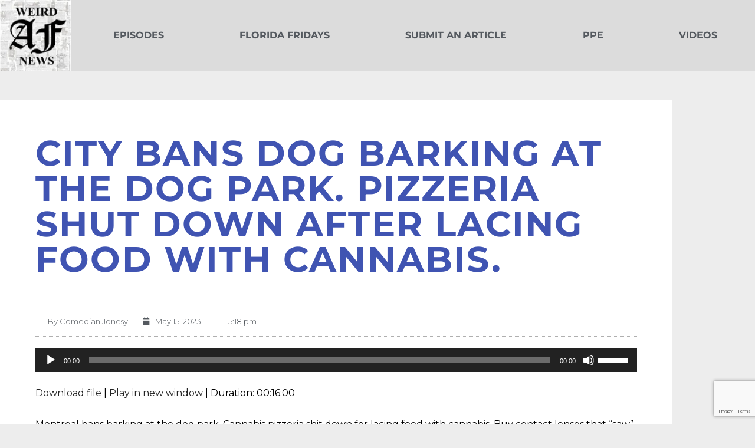

--- FILE ---
content_type: text/html; charset=UTF-8
request_url: https://www.weirdafnews.com/podcast/city-bans-dog-barking-at-the-dog-park-pizzeria-shut-down-after-lacing-food-with-cannabis/
body_size: 135222
content:
<!DOCTYPE html>
<html lang="en-US">
<head>
	<meta charset="UTF-8">
	<meta name="viewport" content="width=device-width, initial-scale=1.0, viewport-fit=cover" />		<script>(function(html){html.className = html.className.replace(/\bno-js\b/,'js')})(document.documentElement);</script>
<title>City bans dog barking at the dog park. Pizzeria shut down after lacing food with cannabis. &#8211; Weird AF News</title>
<meta name='robots' content='max-image-preview:large' />
<link rel='dns-prefetch' href='//js.stripe.com' />
<link rel="alternate" type="application/rss+xml" title="Weird AF News &raquo; Feed" href="https://www.weirdafnews.com/feed/" />
<link rel="alternate" type="application/rss+xml" title="Weird AF News &raquo; Comments Feed" href="https://www.weirdafnews.com/comments/feed/" />
<link rel="alternate" title="oEmbed (JSON)" type="application/json+oembed" href="https://www.weirdafnews.com/wp-json/oembed/1.0/embed?url=https%3A%2F%2Fwww.weirdafnews.com%2Fpodcast%2Fcity-bans-dog-barking-at-the-dog-park-pizzeria-shut-down-after-lacing-food-with-cannabis%2F" />
<link rel="alternate" title="oEmbed (XML)" type="text/xml+oembed" href="https://www.weirdafnews.com/wp-json/oembed/1.0/embed?url=https%3A%2F%2Fwww.weirdafnews.com%2Fpodcast%2Fcity-bans-dog-barking-at-the-dog-park-pizzeria-shut-down-after-lacing-food-with-cannabis%2F&#038;format=xml" />
		<!-- This site uses the Google Analytics by MonsterInsights plugin v9.11.1 - Using Analytics tracking - https://www.monsterinsights.com/ -->
		<!-- Note: MonsterInsights is not currently configured on this site. The site owner needs to authenticate with Google Analytics in the MonsterInsights settings panel. -->
					<!-- No tracking code set -->
				<!-- / Google Analytics by MonsterInsights -->
		<style id='wp-img-auto-sizes-contain-inline-css'>
img:is([sizes=auto i],[sizes^="auto," i]){contain-intrinsic-size:3000px 1500px}
/*# sourceURL=wp-img-auto-sizes-contain-inline-css */
</style>
<link rel='stylesheet' id='ssp-castos-player-css' href='https://www.weirdafnews.com/wp-content/plugins/seriously-simple-podcasting/assets/css/castos-player.min.css?ver=3.14.0' media='all' />
<link rel='stylesheet' id='ssp-subscribe-buttons-css' href='https://www.weirdafnews.com/wp-content/plugins/seriously-simple-podcasting/assets/css/subscribe-buttons.css?ver=3.14.0' media='all' />
<style id='wp-emoji-styles-inline-css'>

	img.wp-smiley, img.emoji {
		display: inline !important;
		border: none !important;
		box-shadow: none !important;
		height: 1em !important;
		width: 1em !important;
		margin: 0 0.07em !important;
		vertical-align: -0.1em !important;
		background: none !important;
		padding: 0 !important;
	}
/*# sourceURL=wp-emoji-styles-inline-css */
</style>
<link rel='stylesheet' id='wp-block-library-css' href='https://www.weirdafnews.com/wp-includes/css/dist/block-library/style.min.css?ver=6.9' media='all' />
<style id='wp-block-library-theme-inline-css'>
.wp-block-audio :where(figcaption){color:#555;font-size:13px;text-align:center}.is-dark-theme .wp-block-audio :where(figcaption){color:#ffffffa6}.wp-block-audio{margin:0 0 1em}.wp-block-code{border:1px solid #ccc;border-radius:4px;font-family:Menlo,Consolas,monaco,monospace;padding:.8em 1em}.wp-block-embed :where(figcaption){color:#555;font-size:13px;text-align:center}.is-dark-theme .wp-block-embed :where(figcaption){color:#ffffffa6}.wp-block-embed{margin:0 0 1em}.blocks-gallery-caption{color:#555;font-size:13px;text-align:center}.is-dark-theme .blocks-gallery-caption{color:#ffffffa6}:root :where(.wp-block-image figcaption){color:#555;font-size:13px;text-align:center}.is-dark-theme :root :where(.wp-block-image figcaption){color:#ffffffa6}.wp-block-image{margin:0 0 1em}.wp-block-pullquote{border-bottom:4px solid;border-top:4px solid;color:currentColor;margin-bottom:1.75em}.wp-block-pullquote :where(cite),.wp-block-pullquote :where(footer),.wp-block-pullquote__citation{color:currentColor;font-size:.8125em;font-style:normal;text-transform:uppercase}.wp-block-quote{border-left:.25em solid;margin:0 0 1.75em;padding-left:1em}.wp-block-quote cite,.wp-block-quote footer{color:currentColor;font-size:.8125em;font-style:normal;position:relative}.wp-block-quote:where(.has-text-align-right){border-left:none;border-right:.25em solid;padding-left:0;padding-right:1em}.wp-block-quote:where(.has-text-align-center){border:none;padding-left:0}.wp-block-quote.is-large,.wp-block-quote.is-style-large,.wp-block-quote:where(.is-style-plain){border:none}.wp-block-search .wp-block-search__label{font-weight:700}.wp-block-search__button{border:1px solid #ccc;padding:.375em .625em}:where(.wp-block-group.has-background){padding:1.25em 2.375em}.wp-block-separator.has-css-opacity{opacity:.4}.wp-block-separator{border:none;border-bottom:2px solid;margin-left:auto;margin-right:auto}.wp-block-separator.has-alpha-channel-opacity{opacity:1}.wp-block-separator:not(.is-style-wide):not(.is-style-dots){width:100px}.wp-block-separator.has-background:not(.is-style-dots){border-bottom:none;height:1px}.wp-block-separator.has-background:not(.is-style-wide):not(.is-style-dots){height:2px}.wp-block-table{margin:0 0 1em}.wp-block-table td,.wp-block-table th{word-break:normal}.wp-block-table :where(figcaption){color:#555;font-size:13px;text-align:center}.is-dark-theme .wp-block-table :where(figcaption){color:#ffffffa6}.wp-block-video :where(figcaption){color:#555;font-size:13px;text-align:center}.is-dark-theme .wp-block-video :where(figcaption){color:#ffffffa6}.wp-block-video{margin:0 0 1em}:root :where(.wp-block-template-part.has-background){margin-bottom:0;margin-top:0;padding:1.25em 2.375em}
/*# sourceURL=/wp-includes/css/dist/block-library/theme.min.css */
</style>
<style id='classic-theme-styles-inline-css'>
/*! This file is auto-generated */
.wp-block-button__link{color:#fff;background-color:#32373c;border-radius:9999px;box-shadow:none;text-decoration:none;padding:calc(.667em + 2px) calc(1.333em + 2px);font-size:1.125em}.wp-block-file__button{background:#32373c;color:#fff;text-decoration:none}
/*# sourceURL=/wp-includes/css/classic-themes.min.css */
</style>
<style id='create-block-castos-transcript-style-inline-css'>
:root{--castos-transcript--panel-bg:#f3f3f4}.ssp-transcript input[type=checkbox]{opacity:0;position:absolute;z-index:-1}.ssp-transcript .row{display:flex}.ssp-transcript .row .col{flex:1}.ssp-transcript .tabs{overflow:hidden}.ssp-transcript .tab{overflow:hidden;width:100%}.ssp-transcript .tab-label{background:var(--castos-transcript--panel-bg);cursor:pointer;display:flex;font-weight:700;justify-content:space-between;margin:0;padding:1em}.ssp-transcript .tab-label:hover{filter:brightness(95%)}.ssp-transcript .tab-label:after{content:"❯";text-align:center;transition:all .35s;width:1em}.ssp-transcript .tab-content{background:#fff;max-height:0;padding:0 1em;transition:all .35s}.ssp-transcript .tab-close{background:var(--castos-transcript--panel-bg);cursor:pointer;display:flex;font-size:.75em;justify-content:flex-end;padding:1em}.ssp-transcript .tab-close:hover,.ssp-transcript input:checked+.tab-label{filter:brightness(95%)}.ssp-transcript input:checked+.tab-label:after{transform:rotate(90deg)}.ssp-transcript input:checked~.tab-content{max-height:none;padding:1em}

/*# sourceURL=https://www.weirdafnews.com/wp-content/plugins/seriously-simple-transcripts/build/blocks/transcript/style-index.css */
</style>
<style id='global-styles-inline-css'>
:root{--wp--preset--aspect-ratio--square: 1;--wp--preset--aspect-ratio--4-3: 4/3;--wp--preset--aspect-ratio--3-4: 3/4;--wp--preset--aspect-ratio--3-2: 3/2;--wp--preset--aspect-ratio--2-3: 2/3;--wp--preset--aspect-ratio--16-9: 16/9;--wp--preset--aspect-ratio--9-16: 9/16;--wp--preset--color--black: #000000;--wp--preset--color--cyan-bluish-gray: #abb8c3;--wp--preset--color--white: #ffffff;--wp--preset--color--pale-pink: #f78da7;--wp--preset--color--vivid-red: #cf2e2e;--wp--preset--color--luminous-vivid-orange: #ff6900;--wp--preset--color--luminous-vivid-amber: #fcb900;--wp--preset--color--light-green-cyan: #7bdcb5;--wp--preset--color--vivid-green-cyan: #00d084;--wp--preset--color--pale-cyan-blue: #8ed1fc;--wp--preset--color--vivid-cyan-blue: #0693e3;--wp--preset--color--vivid-purple: #9b51e0;--wp--preset--gradient--vivid-cyan-blue-to-vivid-purple: linear-gradient(135deg,rgb(6,147,227) 0%,rgb(155,81,224) 100%);--wp--preset--gradient--light-green-cyan-to-vivid-green-cyan: linear-gradient(135deg,rgb(122,220,180) 0%,rgb(0,208,130) 100%);--wp--preset--gradient--luminous-vivid-amber-to-luminous-vivid-orange: linear-gradient(135deg,rgb(252,185,0) 0%,rgb(255,105,0) 100%);--wp--preset--gradient--luminous-vivid-orange-to-vivid-red: linear-gradient(135deg,rgb(255,105,0) 0%,rgb(207,46,46) 100%);--wp--preset--gradient--very-light-gray-to-cyan-bluish-gray: linear-gradient(135deg,rgb(238,238,238) 0%,rgb(169,184,195) 100%);--wp--preset--gradient--cool-to-warm-spectrum: linear-gradient(135deg,rgb(74,234,220) 0%,rgb(151,120,209) 20%,rgb(207,42,186) 40%,rgb(238,44,130) 60%,rgb(251,105,98) 80%,rgb(254,248,76) 100%);--wp--preset--gradient--blush-light-purple: linear-gradient(135deg,rgb(255,206,236) 0%,rgb(152,150,240) 100%);--wp--preset--gradient--blush-bordeaux: linear-gradient(135deg,rgb(254,205,165) 0%,rgb(254,45,45) 50%,rgb(107,0,62) 100%);--wp--preset--gradient--luminous-dusk: linear-gradient(135deg,rgb(255,203,112) 0%,rgb(199,81,192) 50%,rgb(65,88,208) 100%);--wp--preset--gradient--pale-ocean: linear-gradient(135deg,rgb(255,245,203) 0%,rgb(182,227,212) 50%,rgb(51,167,181) 100%);--wp--preset--gradient--electric-grass: linear-gradient(135deg,rgb(202,248,128) 0%,rgb(113,206,126) 100%);--wp--preset--gradient--midnight: linear-gradient(135deg,rgb(2,3,129) 0%,rgb(40,116,252) 100%);--wp--preset--font-size--small: 13px;--wp--preset--font-size--medium: 20px;--wp--preset--font-size--large: 36px;--wp--preset--font-size--x-large: 42px;--wp--preset--spacing--20: 0.44rem;--wp--preset--spacing--30: 0.67rem;--wp--preset--spacing--40: 1rem;--wp--preset--spacing--50: 1.5rem;--wp--preset--spacing--60: 2.25rem;--wp--preset--spacing--70: 3.38rem;--wp--preset--spacing--80: 5.06rem;--wp--preset--shadow--natural: 6px 6px 9px rgba(0, 0, 0, 0.2);--wp--preset--shadow--deep: 12px 12px 50px rgba(0, 0, 0, 0.4);--wp--preset--shadow--sharp: 6px 6px 0px rgba(0, 0, 0, 0.2);--wp--preset--shadow--outlined: 6px 6px 0px -3px rgb(255, 255, 255), 6px 6px rgb(0, 0, 0);--wp--preset--shadow--crisp: 6px 6px 0px rgb(0, 0, 0);}:where(.is-layout-flex){gap: 0.5em;}:where(.is-layout-grid){gap: 0.5em;}body .is-layout-flex{display: flex;}.is-layout-flex{flex-wrap: wrap;align-items: center;}.is-layout-flex > :is(*, div){margin: 0;}body .is-layout-grid{display: grid;}.is-layout-grid > :is(*, div){margin: 0;}:where(.wp-block-columns.is-layout-flex){gap: 2em;}:where(.wp-block-columns.is-layout-grid){gap: 2em;}:where(.wp-block-post-template.is-layout-flex){gap: 1.25em;}:where(.wp-block-post-template.is-layout-grid){gap: 1.25em;}.has-black-color{color: var(--wp--preset--color--black) !important;}.has-cyan-bluish-gray-color{color: var(--wp--preset--color--cyan-bluish-gray) !important;}.has-white-color{color: var(--wp--preset--color--white) !important;}.has-pale-pink-color{color: var(--wp--preset--color--pale-pink) !important;}.has-vivid-red-color{color: var(--wp--preset--color--vivid-red) !important;}.has-luminous-vivid-orange-color{color: var(--wp--preset--color--luminous-vivid-orange) !important;}.has-luminous-vivid-amber-color{color: var(--wp--preset--color--luminous-vivid-amber) !important;}.has-light-green-cyan-color{color: var(--wp--preset--color--light-green-cyan) !important;}.has-vivid-green-cyan-color{color: var(--wp--preset--color--vivid-green-cyan) !important;}.has-pale-cyan-blue-color{color: var(--wp--preset--color--pale-cyan-blue) !important;}.has-vivid-cyan-blue-color{color: var(--wp--preset--color--vivid-cyan-blue) !important;}.has-vivid-purple-color{color: var(--wp--preset--color--vivid-purple) !important;}.has-black-background-color{background-color: var(--wp--preset--color--black) !important;}.has-cyan-bluish-gray-background-color{background-color: var(--wp--preset--color--cyan-bluish-gray) !important;}.has-white-background-color{background-color: var(--wp--preset--color--white) !important;}.has-pale-pink-background-color{background-color: var(--wp--preset--color--pale-pink) !important;}.has-vivid-red-background-color{background-color: var(--wp--preset--color--vivid-red) !important;}.has-luminous-vivid-orange-background-color{background-color: var(--wp--preset--color--luminous-vivid-orange) !important;}.has-luminous-vivid-amber-background-color{background-color: var(--wp--preset--color--luminous-vivid-amber) !important;}.has-light-green-cyan-background-color{background-color: var(--wp--preset--color--light-green-cyan) !important;}.has-vivid-green-cyan-background-color{background-color: var(--wp--preset--color--vivid-green-cyan) !important;}.has-pale-cyan-blue-background-color{background-color: var(--wp--preset--color--pale-cyan-blue) !important;}.has-vivid-cyan-blue-background-color{background-color: var(--wp--preset--color--vivid-cyan-blue) !important;}.has-vivid-purple-background-color{background-color: var(--wp--preset--color--vivid-purple) !important;}.has-black-border-color{border-color: var(--wp--preset--color--black) !important;}.has-cyan-bluish-gray-border-color{border-color: var(--wp--preset--color--cyan-bluish-gray) !important;}.has-white-border-color{border-color: var(--wp--preset--color--white) !important;}.has-pale-pink-border-color{border-color: var(--wp--preset--color--pale-pink) !important;}.has-vivid-red-border-color{border-color: var(--wp--preset--color--vivid-red) !important;}.has-luminous-vivid-orange-border-color{border-color: var(--wp--preset--color--luminous-vivid-orange) !important;}.has-luminous-vivid-amber-border-color{border-color: var(--wp--preset--color--luminous-vivid-amber) !important;}.has-light-green-cyan-border-color{border-color: var(--wp--preset--color--light-green-cyan) !important;}.has-vivid-green-cyan-border-color{border-color: var(--wp--preset--color--vivid-green-cyan) !important;}.has-pale-cyan-blue-border-color{border-color: var(--wp--preset--color--pale-cyan-blue) !important;}.has-vivid-cyan-blue-border-color{border-color: var(--wp--preset--color--vivid-cyan-blue) !important;}.has-vivid-purple-border-color{border-color: var(--wp--preset--color--vivid-purple) !important;}.has-vivid-cyan-blue-to-vivid-purple-gradient-background{background: var(--wp--preset--gradient--vivid-cyan-blue-to-vivid-purple) !important;}.has-light-green-cyan-to-vivid-green-cyan-gradient-background{background: var(--wp--preset--gradient--light-green-cyan-to-vivid-green-cyan) !important;}.has-luminous-vivid-amber-to-luminous-vivid-orange-gradient-background{background: var(--wp--preset--gradient--luminous-vivid-amber-to-luminous-vivid-orange) !important;}.has-luminous-vivid-orange-to-vivid-red-gradient-background{background: var(--wp--preset--gradient--luminous-vivid-orange-to-vivid-red) !important;}.has-very-light-gray-to-cyan-bluish-gray-gradient-background{background: var(--wp--preset--gradient--very-light-gray-to-cyan-bluish-gray) !important;}.has-cool-to-warm-spectrum-gradient-background{background: var(--wp--preset--gradient--cool-to-warm-spectrum) !important;}.has-blush-light-purple-gradient-background{background: var(--wp--preset--gradient--blush-light-purple) !important;}.has-blush-bordeaux-gradient-background{background: var(--wp--preset--gradient--blush-bordeaux) !important;}.has-luminous-dusk-gradient-background{background: var(--wp--preset--gradient--luminous-dusk) !important;}.has-pale-ocean-gradient-background{background: var(--wp--preset--gradient--pale-ocean) !important;}.has-electric-grass-gradient-background{background: var(--wp--preset--gradient--electric-grass) !important;}.has-midnight-gradient-background{background: var(--wp--preset--gradient--midnight) !important;}.has-small-font-size{font-size: var(--wp--preset--font-size--small) !important;}.has-medium-font-size{font-size: var(--wp--preset--font-size--medium) !important;}.has-large-font-size{font-size: var(--wp--preset--font-size--large) !important;}.has-x-large-font-size{font-size: var(--wp--preset--font-size--x-large) !important;}
:where(.wp-block-post-template.is-layout-flex){gap: 1.25em;}:where(.wp-block-post-template.is-layout-grid){gap: 1.25em;}
:where(.wp-block-term-template.is-layout-flex){gap: 1.25em;}:where(.wp-block-term-template.is-layout-grid){gap: 1.25em;}
:where(.wp-block-columns.is-layout-flex){gap: 2em;}:where(.wp-block-columns.is-layout-grid){gap: 2em;}
:root :where(.wp-block-pullquote){font-size: 1.5em;line-height: 1.6;}
/*# sourceURL=global-styles-inline-css */
</style>
<link rel='stylesheet' id='contact-form-7-css' href='https://www.weirdafnews.com/wp-content/plugins/contact-form-7/includes/css/styles.css?ver=6.1.4' media='all' />
<link rel='stylesheet' id='wpedon-css' href='https://www.weirdafnews.com/wp-content/plugins/easy-paypal-donation/assets/css/wpedon.css?ver=1.5.1' media='all' />
<link rel='stylesheet' id='patreon-wordpress-css-css' href='https://www.weirdafnews.com/wp-content/plugins/patreon-connect/assets/css/app.css?ver=6.9' media='all' />
<link rel='stylesheet' id='twentyseventeen-fonts-css' href='https://www.weirdafnews.com/wp-content/themes/twentyseventeen/assets/fonts/font-libre-franklin.css?ver=20230328' media='all' />
<link rel='stylesheet' id='twentyseventeen-style-css' href='https://www.weirdafnews.com/wp-content/themes/twentyseventeen/style.css?ver=20240116' media='all' />
<link rel='stylesheet' id='twentyseventeen-block-style-css' href='https://www.weirdafnews.com/wp-content/themes/twentyseventeen/assets/css/blocks.css?ver=20220912' media='all' />
<link rel='stylesheet' id='elementor-icons-css' href='https://www.weirdafnews.com/wp-content/plugins/elementor/assets/lib/eicons/css/elementor-icons.min.css?ver=5.45.0' media='all' />
<link rel='stylesheet' id='elementor-frontend-css' href='https://www.weirdafnews.com/wp-content/plugins/elementor/assets/css/frontend.min.css?ver=3.34.1' media='all' />
<link rel='stylesheet' id='elementor-post-1736-css' href='https://www.weirdafnews.com/wp-content/uploads/elementor/css/post-1736.css?ver=1767812127' media='all' />
<link rel='stylesheet' id='elementor-pro-css' href='https://www.weirdafnews.com/wp-content/plugins/elementor-pro/assets/css/frontend.min.css?ver=3.18.2' media='all' />
<link rel='stylesheet' id='elementor-post-2987-css' href='https://www.weirdafnews.com/wp-content/uploads/elementor/css/post-2987.css?ver=1767812127' media='all' />
<link rel='stylesheet' id='elementor-post-5577-css' href='https://www.weirdafnews.com/wp-content/uploads/elementor/css/post-5577.css?ver=1767812128' media='all' />
<link rel='stylesheet' id='elementor-post-5402-css' href='https://www.weirdafnews.com/wp-content/uploads/elementor/css/post-5402.css?ver=1767812156' media='all' />
<link rel='stylesheet' id='__EPYT__style-css' href='https://www.weirdafnews.com/wp-content/plugins/youtube-embed-plus/styles/ytprefs.min.css?ver=14.2.3.2' media='all' />
<style id='__EPYT__style-inline-css'>

                .epyt-gallery-thumb {
                        width: 25%;
                }
                
                         @media (min-width:0px) and (max-width: 767px) {
                            .epyt-gallery-rowbreak {
                                display: none;
                            }
                            .epyt-gallery-allthumbs[class*="epyt-cols"] .epyt-gallery-thumb {
                                width: 100% !important;
                            }
                          }
/*# sourceURL=__EPYT__style-inline-css */
</style>
<link rel='stylesheet' id='elementor-gf-local-montserrat-css' href='https://www.weirdafnews.com/wp-content/uploads/elementor/google-fonts/css/montserrat.css?ver=1742237714' media='all' />
<link rel='stylesheet' id='elementor-gf-local-roboto-css' href='https://www.weirdafnews.com/wp-content/uploads/elementor/google-fonts/css/roboto.css?ver=1742237753' media='all' />
<link rel='stylesheet' id='elementor-icons-shared-0-css' href='https://www.weirdafnews.com/wp-content/plugins/elementor/assets/lib/font-awesome/css/fontawesome.min.css?ver=5.15.3' media='all' />
<link rel='stylesheet' id='elementor-icons-fa-solid-css' href='https://www.weirdafnews.com/wp-content/plugins/elementor/assets/lib/font-awesome/css/solid.min.css?ver=5.15.3' media='all' />
<link rel='stylesheet' id='elementor-icons-fa-brands-css' href='https://www.weirdafnews.com/wp-content/plugins/elementor/assets/lib/font-awesome/css/brands.min.css?ver=5.15.3' media='all' />
<script src="https://www.weirdafnews.com/wp-includes/js/jquery/jquery.min.js?ver=3.7.1" id="jquery-core-js"></script>
<script src="https://www.weirdafnews.com/wp-includes/js/jquery/jquery-migrate.min.js?ver=3.4.1" id="jquery-migrate-js"></script>
<script id="twentyseventeen-global-js-extra">
var twentyseventeenScreenReaderText = {"quote":"\u003Csvg class=\"icon icon-quote-right\" aria-hidden=\"true\" role=\"img\"\u003E \u003Cuse href=\"#icon-quote-right\" xlink:href=\"#icon-quote-right\"\u003E\u003C/use\u003E \u003C/svg\u003E","expand":"Expand child menu","collapse":"Collapse child menu","icon":"\u003Csvg class=\"icon icon-angle-down\" aria-hidden=\"true\" role=\"img\"\u003E \u003Cuse href=\"#icon-angle-down\" xlink:href=\"#icon-angle-down\"\u003E\u003C/use\u003E \u003Cspan class=\"svg-fallback icon-angle-down\"\u003E\u003C/span\u003E\u003C/svg\u003E"};
//# sourceURL=twentyseventeen-global-js-extra
</script>
<script src="https://www.weirdafnews.com/wp-content/themes/twentyseventeen/assets/js/global.js?ver=20211130" id="twentyseventeen-global-js" defer data-wp-strategy="defer"></script>
<script src="https://www.weirdafnews.com/wp-content/themes/twentyseventeen/assets/js/navigation.js?ver=20210122" id="twentyseventeen-navigation-js" defer data-wp-strategy="defer"></script>
<script id="__ytprefs__-js-extra">
var _EPYT_ = {"ajaxurl":"https://www.weirdafnews.com/wp-admin/admin-ajax.php","security":"9259920af0","gallery_scrolloffset":"20","eppathtoscripts":"https://www.weirdafnews.com/wp-content/plugins/youtube-embed-plus/scripts/","eppath":"https://www.weirdafnews.com/wp-content/plugins/youtube-embed-plus/","epresponsiveselector":"[\"iframe.__youtube_prefs__\",\"iframe[src*='youtube.com']\",\"iframe[src*='youtube-nocookie.com']\",\"iframe[data-ep-src*='youtube.com']\",\"iframe[data-ep-src*='youtube-nocookie.com']\",\"iframe[data-ep-gallerysrc*='youtube.com']\"]","epdovol":"1","version":"14.2.3.2","evselector":"iframe.__youtube_prefs__[src], iframe[src*=\"youtube.com/embed/\"], iframe[src*=\"youtube-nocookie.com/embed/\"]","ajax_compat":"","maxres_facade":"eager","ytapi_load":"light","pause_others":"1","stopMobileBuffer":"1","facade_mode":"","not_live_on_channel":""};
//# sourceURL=__ytprefs__-js-extra
</script>
<script src="https://www.weirdafnews.com/wp-content/plugins/youtube-embed-plus/scripts/ytprefs.min.js?ver=14.2.3.2" id="__ytprefs__-js"></script>
<link rel="https://api.w.org/" href="https://www.weirdafnews.com/wp-json/" /><link rel="alternate" title="JSON" type="application/json" href="https://www.weirdafnews.com/wp-json/wp/v2/podcast/19219" /><link rel="EditURI" type="application/rsd+xml" title="RSD" href="https://www.weirdafnews.com/xmlrpc.php?rsd" />
<meta name="generator" content="WordPress 6.9" />
<meta name="generator" content="Seriously Simple Podcasting 3.14.0" />
<link rel="canonical" href="https://www.weirdafnews.com/podcast/city-bans-dog-barking-at-the-dog-park-pizzeria-shut-down-after-lacing-food-with-cannabis/" />
<link rel='shortlink' href='https://www.weirdafnews.com/?p=19219' />
	<link rel="preconnect" href="https://fonts.googleapis.com">
	<link rel="preconnect" href="https://fonts.gstatic.com">
	<link href='https://fonts.googleapis.com/css2?display=swap&family=Montserrat:wght@300;400;500' rel='stylesheet'><style>@font-face {
            font-family: 'Libre Franklin Extra Bold';
            src: url('https://www.weirdafnews.com/wp-content/plugins/patreon-connect/assets/fonts/librefranklin-extrabold-webfont.woff2') format('woff2'),
                 url('https://www.weirdafnews.com/wp-content/plugins/patreon-connect/assets/fonts/librefranklin-extrabold-webfont.woff') format('woff');
            font-weight: bold;
            }</style>
<link rel="alternate" type="application/rss+xml" title="Podcast RSS feed" href="https://www.weirdafnews.com/feed/podcast" />

		<style type="text/css">.pp-podcast {opacity: 0;}</style>
		<meta name="generator" content="Elementor 3.34.1; features: additional_custom_breakpoints; settings: css_print_method-external, google_font-enabled, font_display-auto">
<style>.recentcomments a{display:inline !important;padding:0 !important;margin:0 !important;}</style>			<style>
				.e-con.e-parent:nth-of-type(n+4):not(.e-lazyloaded):not(.e-no-lazyload),
				.e-con.e-parent:nth-of-type(n+4):not(.e-lazyloaded):not(.e-no-lazyload) * {
					background-image: none !important;
				}
				@media screen and (max-height: 1024px) {
					.e-con.e-parent:nth-of-type(n+3):not(.e-lazyloaded):not(.e-no-lazyload),
					.e-con.e-parent:nth-of-type(n+3):not(.e-lazyloaded):not(.e-no-lazyload) * {
						background-image: none !important;
					}
				}
				@media screen and (max-height: 640px) {
					.e-con.e-parent:nth-of-type(n+2):not(.e-lazyloaded):not(.e-no-lazyload),
					.e-con.e-parent:nth-of-type(n+2):not(.e-lazyloaded):not(.e-no-lazyload) * {
						background-image: none !important;
					}
				}
			</style>
			<meta name="google-site-verification" content="hvqnrLwLonS2s2zXwkLkZRGXbU0JhUgNCvsBxzyVAYM" /><link rel="icon" href="https://www.weirdafnews.com/wp-content/uploads/2020/06/logo-100x100.jpg" sizes="32x32" />
<link rel="icon" href="https://www.weirdafnews.com/wp-content/uploads/2020/06/logo-300x300.jpg" sizes="192x192" />
<link rel="apple-touch-icon" href="https://www.weirdafnews.com/wp-content/uploads/2020/06/logo-300x300.jpg" />
<meta name="msapplication-TileImage" content="https://www.weirdafnews.com/wp-content/uploads/2020/06/logo-300x300.jpg" />
		<style id="wp-custom-css">
			html, body {
    max-width: 100%;
    overflow-x: hidden;
}

.wpcf7-form > p {
  color: white;
}

body.elementor-kit-1736 label {
color: white;
font-weight: normal;
}
		</style>
			<style id="egf-frontend-styles" type="text/css">
		p {color: #000000;font-family: 'Montserrat', sans-serif;font-size: 16px;font-style: normal;font-weight: 400;text-decoration: none;text-transform: none;} h1 {color: #4054b2;font-family: 'Montserrat', sans-serif;font-style: normal;font-weight: 500;} h2 {font-family: 'Montserrat', sans-serif;font-style: normal;font-weight: 500;} h3 {font-family: 'Montserrat', sans-serif;font-style: normal;font-weight: 300;} h4 {font-family: 'Montserrat', sans-serif;font-style: normal;font-weight: 400;} h5 {font-family: 'Montserrat', sans-serif;font-style: normal;font-weight: 400;} h6 {font-family: 'Montserrat', sans-serif;font-style: normal;font-weight: 400;} 	</style>
	</head>
<body class="wp-singular podcast-template-default single single-podcast postid-19219 wp-custom-logo wp-embed-responsive wp-theme-twentyseventeen group-blog has-header-image has-sidebar colors-light elementor-default elementor-template-full-width elementor-kit-1736 elementor-page-4895 elementor-page-3904 elementor-page-5402">

		<header data-elementor-type="header" data-elementor-id="2987" class="elementor elementor-2987 elementor-location-header" data-elementor-post-type="elementor_library">
					<div class="elementor-section-wrap">
								<header class="elementor-section elementor-top-section elementor-element elementor-element-31975277 elementor-section-content-middle elementor-section-stretched elementor-section-full_width elementor-hidden-tablet elementor-hidden-phone elementor-section-height-default elementor-section-height-default" data-id="31975277" data-element_type="section" data-settings="{&quot;background_background&quot;:&quot;classic&quot;,&quot;stretch_section&quot;:&quot;section-stretched&quot;,&quot;sticky&quot;:&quot;top&quot;,&quot;sticky_on&quot;:[&quot;desktop&quot;,&quot;tablet&quot;,&quot;mobile&quot;],&quot;sticky_offset&quot;:0,&quot;sticky_effects_offset&quot;:0}">
						<div class="elementor-container elementor-column-gap-no">
					<div class="elementor-column elementor-col-50 elementor-top-column elementor-element elementor-element-59c9c0b0" data-id="59c9c0b0" data-element_type="column">
			<div class="elementor-widget-wrap elementor-element-populated">
						<div class="elementor-element elementor-element-322ba5fa elementor-widget elementor-widget-theme-site-logo elementor-widget-image" data-id="322ba5fa" data-element_type="widget" data-widget_type="theme-site-logo.default">
				<div class="elementor-widget-container">
										<div class="elementor-image">
								<a href="https://www.weirdafnews.com">
			<img width="150" height="150" src="https://www.weirdafnews.com/wp-content/uploads/2020/06/cropped-logo-1-150x150.jpg" class="attachment-thumbnail size-thumbnail wp-image-5580" alt="" srcset="https://www.weirdafnews.com/wp-content/uploads/2020/06/cropped-logo-1-150x150.jpg 150w, https://www.weirdafnews.com/wp-content/uploads/2020/06/cropped-logo-1-100x100.jpg 100w, https://www.weirdafnews.com/wp-content/uploads/2020/06/cropped-logo-1.jpg 250w" sizes="100vw" />				</a>
										</div>
								</div>
				</div>
					</div>
		</div>
				<div class="elementor-column elementor-col-50 elementor-top-column elementor-element elementor-element-651fe20a" data-id="651fe20a" data-element_type="column">
			<div class="elementor-widget-wrap elementor-element-populated">
						<div class="elementor-element elementor-element-2d20329a elementor-nav-menu__align-justify elementor-nav-menu--dropdown-none elementor-widget elementor-widget-nav-menu" data-id="2d20329a" data-element_type="widget" data-settings="{&quot;layout&quot;:&quot;horizontal&quot;,&quot;submenu_icon&quot;:{&quot;value&quot;:&quot;&lt;i class=\&quot;fas fa-caret-down\&quot;&gt;&lt;\/i&gt;&quot;,&quot;library&quot;:&quot;fa-solid&quot;}}" data-widget_type="nav-menu.default">
				<div class="elementor-widget-container">
								<nav class="elementor-nav-menu--main elementor-nav-menu__container elementor-nav-menu--layout-horizontal e--pointer-underline e--animation-slide">
				<ul id="menu-1-2d20329a" class="elementor-nav-menu"><li class="menu-item menu-item-type-taxonomy menu-item-object-series current-podcast-ancestor current-menu-parent current-podcast-parent menu-item-14601"><a href="https://www.weirdafnews.com/series/episodes/" class="elementor-item">Episodes</a></li>
<li class="menu-item menu-item-type-post_type menu-item-object-page menu-item-5138"><a href="https://www.weirdafnews.com/florida-friday/" class="elementor-item">Florida Fridays</a></li>
<li class="menu-item menu-item-type-post_type menu-item-object-page menu-item-4848"><a href="https://www.weirdafnews.com/contact/" class="elementor-item">Submit an Article</a></li>
<li class="menu-item menu-item-type-taxonomy menu-item-object-category menu-item-5476"><a href="https://www.weirdafnews.com/category/patreon/" class="elementor-item">PPE</a></li>
<li class="menu-item menu-item-type-post_type menu-item-object-page menu-item-has-children menu-item-12767"><a href="https://www.weirdafnews.com/videos/" class="elementor-item">Videos</a>
<ul class="sub-menu elementor-nav-menu--dropdown">
	<li class="menu-item menu-item-type-post_type menu-item-object-page menu-item-12751"><a href="https://www.weirdafnews.com/videos/bonus-episodes/" class="elementor-sub-item">Bonus Episodes</a></li>
	<li class="menu-item menu-item-type-post_type menu-item-object-page menu-item-12750"><a href="https://www.weirdafnews.com/videos/florida/" class="elementor-sub-item">Florida</a></li>
	<li class="menu-item menu-item-type-post_type menu-item-object-page menu-item-12752"><a href="https://www.weirdafnews.com/videos/food/" class="elementor-sub-item">Food</a></li>
	<li class="menu-item menu-item-type-post_type menu-item-object-page menu-item-12749"><a href="https://www.weirdafnews.com/videos/history/" class="elementor-sub-item">History</a></li>
	<li class="menu-item menu-item-type-post_type menu-item-object-page menu-item-12753"><a href="https://www.weirdafnews.com/videos/interviews/" class="elementor-sub-item">Interviews</a></li>
	<li class="menu-item menu-item-type-post_type menu-item-object-page menu-item-4074"><a href="https://www.weirdafnews.com/videos/weird-af-places/" class="elementor-sub-item">Places</a></li>
</ul>
</li>
</ul>			</nav>
						<nav class="elementor-nav-menu--dropdown elementor-nav-menu__container" aria-hidden="true">
				<ul id="menu-2-2d20329a" class="elementor-nav-menu"><li class="menu-item menu-item-type-taxonomy menu-item-object-series current-podcast-ancestor current-menu-parent current-podcast-parent menu-item-14601"><a href="https://www.weirdafnews.com/series/episodes/" class="elementor-item" tabindex="-1">Episodes</a></li>
<li class="menu-item menu-item-type-post_type menu-item-object-page menu-item-5138"><a href="https://www.weirdafnews.com/florida-friday/" class="elementor-item" tabindex="-1">Florida Fridays</a></li>
<li class="menu-item menu-item-type-post_type menu-item-object-page menu-item-4848"><a href="https://www.weirdafnews.com/contact/" class="elementor-item" tabindex="-1">Submit an Article</a></li>
<li class="menu-item menu-item-type-taxonomy menu-item-object-category menu-item-5476"><a href="https://www.weirdafnews.com/category/patreon/" class="elementor-item" tabindex="-1">PPE</a></li>
<li class="menu-item menu-item-type-post_type menu-item-object-page menu-item-has-children menu-item-12767"><a href="https://www.weirdafnews.com/videos/" class="elementor-item" tabindex="-1">Videos</a>
<ul class="sub-menu elementor-nav-menu--dropdown">
	<li class="menu-item menu-item-type-post_type menu-item-object-page menu-item-12751"><a href="https://www.weirdafnews.com/videos/bonus-episodes/" class="elementor-sub-item" tabindex="-1">Bonus Episodes</a></li>
	<li class="menu-item menu-item-type-post_type menu-item-object-page menu-item-12750"><a href="https://www.weirdafnews.com/videos/florida/" class="elementor-sub-item" tabindex="-1">Florida</a></li>
	<li class="menu-item menu-item-type-post_type menu-item-object-page menu-item-12752"><a href="https://www.weirdafnews.com/videos/food/" class="elementor-sub-item" tabindex="-1">Food</a></li>
	<li class="menu-item menu-item-type-post_type menu-item-object-page menu-item-12749"><a href="https://www.weirdafnews.com/videos/history/" class="elementor-sub-item" tabindex="-1">History</a></li>
	<li class="menu-item menu-item-type-post_type menu-item-object-page menu-item-12753"><a href="https://www.weirdafnews.com/videos/interviews/" class="elementor-sub-item" tabindex="-1">Interviews</a></li>
	<li class="menu-item menu-item-type-post_type menu-item-object-page menu-item-4074"><a href="https://www.weirdafnews.com/videos/weird-af-places/" class="elementor-sub-item" tabindex="-1">Places</a></li>
</ul>
</li>
</ul>			</nav>
						</div>
				</div>
					</div>
		</div>
					</div>
		</header>
				<header class="elementor-section elementor-top-section elementor-element elementor-element-5adb3e3 elementor-section-content-middle elementor-section-stretched elementor-section-full_width elementor-hidden-desktop elementor-section-height-default elementor-section-height-default" data-id="5adb3e3" data-element_type="section" data-settings="{&quot;background_background&quot;:&quot;classic&quot;,&quot;stretch_section&quot;:&quot;section-stretched&quot;,&quot;sticky&quot;:&quot;top&quot;,&quot;sticky_on&quot;:[&quot;desktop&quot;,&quot;tablet&quot;,&quot;mobile&quot;],&quot;sticky_offset&quot;:0,&quot;sticky_effects_offset&quot;:0}">
						<div class="elementor-container elementor-column-gap-no">
					<div class="elementor-column elementor-col-50 elementor-top-column elementor-element elementor-element-6db4d14" data-id="6db4d14" data-element_type="column">
			<div class="elementor-widget-wrap elementor-element-populated">
						<div class="elementor-element elementor-element-f3af2d8 elementor-widget elementor-widget-theme-site-logo elementor-widget-image" data-id="f3af2d8" data-element_type="widget" data-widget_type="theme-site-logo.default">
				<div class="elementor-widget-container">
										<div class="elementor-image">
								<a href="https://www.weirdafnews.com">
			<img width="150" height="150" src="https://www.weirdafnews.com/wp-content/uploads/2020/06/cropped-logo-1-150x150.jpg" class="attachment-thumbnail size-thumbnail wp-image-5580" alt="" srcset="https://www.weirdafnews.com/wp-content/uploads/2020/06/cropped-logo-1-150x150.jpg 150w, https://www.weirdafnews.com/wp-content/uploads/2020/06/cropped-logo-1-100x100.jpg 100w, https://www.weirdafnews.com/wp-content/uploads/2020/06/cropped-logo-1.jpg 250w" sizes="100vw" />				</a>
										</div>
								</div>
				</div>
					</div>
		</div>
				<div class="elementor-column elementor-col-50 elementor-top-column elementor-element elementor-element-313e995" data-id="313e995" data-element_type="column" data-settings="{&quot;motion_fx_motion_fx_scrolling&quot;:&quot;yes&quot;,&quot;motion_fx_devices&quot;:[&quot;desktop&quot;,&quot;tablet&quot;,&quot;mobile&quot;]}">
			<div class="elementor-widget-wrap elementor-element-populated">
						<div class="elementor-element elementor-element-0d6e119 elementor-nav-menu__align-justify elementor-nav-menu--dropdown-none elementor-widget elementor-widget-nav-menu" data-id="0d6e119" data-element_type="widget" data-settings="{&quot;layout&quot;:&quot;horizontal&quot;,&quot;submenu_icon&quot;:{&quot;value&quot;:&quot;&lt;i class=\&quot;fas fa-caret-down\&quot;&gt;&lt;\/i&gt;&quot;,&quot;library&quot;:&quot;fa-solid&quot;}}" data-widget_type="nav-menu.default">
				<div class="elementor-widget-container">
								<nav class="elementor-nav-menu--main elementor-nav-menu__container elementor-nav-menu--layout-horizontal e--pointer-underline e--animation-slide">
				<ul id="menu-1-0d6e119" class="elementor-nav-menu"><li class="menu-item menu-item-type-taxonomy menu-item-object-series current-podcast-ancestor current-menu-parent current-podcast-parent menu-item-14601"><a href="https://www.weirdafnews.com/series/episodes/" class="elementor-item">Episodes</a></li>
<li class="menu-item menu-item-type-post_type menu-item-object-page menu-item-5138"><a href="https://www.weirdafnews.com/florida-friday/" class="elementor-item">Florida Fridays</a></li>
<li class="menu-item menu-item-type-post_type menu-item-object-page menu-item-4848"><a href="https://www.weirdafnews.com/contact/" class="elementor-item">Submit an Article</a></li>
<li class="menu-item menu-item-type-taxonomy menu-item-object-category menu-item-5476"><a href="https://www.weirdafnews.com/category/patreon/" class="elementor-item">PPE</a></li>
<li class="menu-item menu-item-type-post_type menu-item-object-page menu-item-has-children menu-item-12767"><a href="https://www.weirdafnews.com/videos/" class="elementor-item">Videos</a>
<ul class="sub-menu elementor-nav-menu--dropdown">
	<li class="menu-item menu-item-type-post_type menu-item-object-page menu-item-12751"><a href="https://www.weirdafnews.com/videos/bonus-episodes/" class="elementor-sub-item">Bonus Episodes</a></li>
	<li class="menu-item menu-item-type-post_type menu-item-object-page menu-item-12750"><a href="https://www.weirdafnews.com/videos/florida/" class="elementor-sub-item">Florida</a></li>
	<li class="menu-item menu-item-type-post_type menu-item-object-page menu-item-12752"><a href="https://www.weirdafnews.com/videos/food/" class="elementor-sub-item">Food</a></li>
	<li class="menu-item menu-item-type-post_type menu-item-object-page menu-item-12749"><a href="https://www.weirdafnews.com/videos/history/" class="elementor-sub-item">History</a></li>
	<li class="menu-item menu-item-type-post_type menu-item-object-page menu-item-12753"><a href="https://www.weirdafnews.com/videos/interviews/" class="elementor-sub-item">Interviews</a></li>
	<li class="menu-item menu-item-type-post_type menu-item-object-page menu-item-4074"><a href="https://www.weirdafnews.com/videos/weird-af-places/" class="elementor-sub-item">Places</a></li>
</ul>
</li>
</ul>			</nav>
						<nav class="elementor-nav-menu--dropdown elementor-nav-menu__container" aria-hidden="true">
				<ul id="menu-2-0d6e119" class="elementor-nav-menu"><li class="menu-item menu-item-type-taxonomy menu-item-object-series current-podcast-ancestor current-menu-parent current-podcast-parent menu-item-14601"><a href="https://www.weirdafnews.com/series/episodes/" class="elementor-item" tabindex="-1">Episodes</a></li>
<li class="menu-item menu-item-type-post_type menu-item-object-page menu-item-5138"><a href="https://www.weirdafnews.com/florida-friday/" class="elementor-item" tabindex="-1">Florida Fridays</a></li>
<li class="menu-item menu-item-type-post_type menu-item-object-page menu-item-4848"><a href="https://www.weirdafnews.com/contact/" class="elementor-item" tabindex="-1">Submit an Article</a></li>
<li class="menu-item menu-item-type-taxonomy menu-item-object-category menu-item-5476"><a href="https://www.weirdafnews.com/category/patreon/" class="elementor-item" tabindex="-1">PPE</a></li>
<li class="menu-item menu-item-type-post_type menu-item-object-page menu-item-has-children menu-item-12767"><a href="https://www.weirdafnews.com/videos/" class="elementor-item" tabindex="-1">Videos</a>
<ul class="sub-menu elementor-nav-menu--dropdown">
	<li class="menu-item menu-item-type-post_type menu-item-object-page menu-item-12751"><a href="https://www.weirdafnews.com/videos/bonus-episodes/" class="elementor-sub-item" tabindex="-1">Bonus Episodes</a></li>
	<li class="menu-item menu-item-type-post_type menu-item-object-page menu-item-12750"><a href="https://www.weirdafnews.com/videos/florida/" class="elementor-sub-item" tabindex="-1">Florida</a></li>
	<li class="menu-item menu-item-type-post_type menu-item-object-page menu-item-12752"><a href="https://www.weirdafnews.com/videos/food/" class="elementor-sub-item" tabindex="-1">Food</a></li>
	<li class="menu-item menu-item-type-post_type menu-item-object-page menu-item-12749"><a href="https://www.weirdafnews.com/videos/history/" class="elementor-sub-item" tabindex="-1">History</a></li>
	<li class="menu-item menu-item-type-post_type menu-item-object-page menu-item-12753"><a href="https://www.weirdafnews.com/videos/interviews/" class="elementor-sub-item" tabindex="-1">Interviews</a></li>
	<li class="menu-item menu-item-type-post_type menu-item-object-page menu-item-4074"><a href="https://www.weirdafnews.com/videos/weird-af-places/" class="elementor-sub-item" tabindex="-1">Places</a></li>
</ul>
</li>
</ul>			</nav>
						</div>
				</div>
					</div>
		</div>
					</div>
		</header>
							</div>
				</header>
				<div data-elementor-type="single" data-elementor-id="5402" class="elementor elementor-5402 elementor-location-single post-19219 podcast type-podcast status-publish hentry series-episodes" data-elementor-post-type="elementor_library">
					<div class="elementor-section-wrap">
								<section class="elementor-section elementor-top-section elementor-element elementor-element-69825ce elementor-section-boxed elementor-section-height-default elementor-section-height-default" data-id="69825ce" data-element_type="section">
						<div class="elementor-container elementor-column-gap-default">
					<div class="elementor-column elementor-col-100 elementor-top-column elementor-element elementor-element-952d9f2" data-id="952d9f2" data-element_type="column" data-settings="{&quot;background_background&quot;:&quot;classic&quot;}">
			<div class="elementor-widget-wrap elementor-element-populated">
						<div class="elementor-element elementor-element-5666b967 elementor-widget elementor-widget-theme-post-title elementor-page-title elementor-widget-heading" data-id="5666b967" data-element_type="widget" data-widget_type="theme-post-title.default">
				<div class="elementor-widget-container">
					<h1 class="elementor-heading-title elementor-size-default">City bans dog barking at the dog park. Pizzeria shut down after lacing food with cannabis.</h1>				</div>
				</div>
				<div class="elementor-element elementor-element-3e028505 elementor-mobile-align-center elementor-widget elementor-widget-post-info" data-id="3e028505" data-element_type="widget" data-widget_type="post-info.default">
				<div class="elementor-widget-container">
							<ul class="elementor-inline-items elementor-icon-list-items elementor-post-info">
								<li class="elementor-icon-list-item elementor-repeater-item-a339c7b elementor-inline-item" itemprop="author">
						<a href="https://www.weirdafnews.com/author/admin/">
											<span class="elementor-icon-list-icon">
														<i class="fa fa-user-circle-o" aria-hidden="true"></i>
												</span>
									<span class="elementor-icon-list-text elementor-post-info__item elementor-post-info__item--type-author">
							<span class="elementor-post-info__item-prefix">By</span>
										Comedian Jonesy					</span>
									</a>
				</li>
				<li class="elementor-icon-list-item elementor-repeater-item-ba9c996 elementor-inline-item" itemprop="datePublished">
						<a href="https://www.weirdafnews.com/2023/05/15/">
											<span class="elementor-icon-list-icon">
														<i class="fa fa-calendar" aria-hidden="true"></i>
												</span>
									<span class="elementor-icon-list-text elementor-post-info__item elementor-post-info__item--type-date">
										May 15, 2023					</span>
									</a>
				</li>
				<li class="elementor-icon-list-item elementor-repeater-item-d7670a7 elementor-inline-item">
										<span class="elementor-icon-list-icon">
														<i class="fa fa-clock-o" aria-hidden="true"></i>
												</span>
									<span class="elementor-icon-list-text elementor-post-info__item elementor-post-info__item--type-time">
										5:18 pm					</span>
								</li>
				</ul>
						</div>
				</div>
				<div class="elementor-element elementor-element-5c14a22d elementor-widget elementor-widget-theme-post-content" data-id="5c14a22d" data-element_type="widget" data-widget_type="theme-post-content.default">
				<div class="elementor-widget-container">
					<div class="podcast_player"><audio class="wp-audio-shortcode" id="audio-19219-1" preload="none" style="width: 100%;" controls="controls"><source type="audio/mpeg" src="https://anchor.fm/s/9b5f00/podcast/play/70380821/https%3A%2F%2Fd3ctxlq1ktw2nl.cloudfront.net%2Fproduction%2Fexports%2F9b5f00%2F70380821%2Fb0759f6ef2b5b0ef8474e55a5888a434.m4a?_=1" /><a href="https://anchor.fm/s/9b5f00/podcast/play/70380821/https%3A%2F%2Fd3ctxlq1ktw2nl.cloudfront.net%2Fproduction%2Fexports%2F9b5f00%2F70380821%2Fb0759f6ef2b5b0ef8474e55a5888a434.m4a">https://anchor.fm/s/9b5f00/podcast/play/70380821/https%3A%2F%2Fd3ctxlq1ktw2nl.cloudfront.net%2Fproduction%2Fexports%2F9b5f00%2F70380821%2Fb0759f6ef2b5b0ef8474e55a5888a434.m4a</a></audio><div class="podcast_meta"><aside><p><a href="https://www.weirdafnews.com/podcast-download/19219/city-bans-dog-barking-at-the-dog-park-pizzeria-shut-down-after-lacing-food-with-cannabis?ref=download" title="City bans dog barking at the dog park. Pizzeria shut down after lacing food with cannabis. " class="podcast-meta-download">Download file</a> | <a href="https://www.weirdafnews.com/podcast-download/19219/city-bans-dog-barking-at-the-dog-park-pizzeria-shut-down-after-lacing-food-with-cannabis?ref=new_window" target="_blank" title="City bans dog barking at the dog park. Pizzeria shut down after lacing food with cannabis. " class="podcast-meta-new-window">Play in new window</a> | <span class="podcast-meta-duration">Duration: 00:16:00</span></p></aside></div></div><p>Montreal bans barking at the dog park. Cannabis pizzeria shit down for lacing food with cannabis. Buy contact lenses that &#8220;saw&#8221; a Taylor Swift concert for $10k. // Weird AF News is the only daily weird news podcast hosted by a comedian and recorded in a closet. </p>
<p>Show your SUPPORT by joining the Weird AF News Patreon where you&#8217;ll get bonus episodes and other weird af news stuff http://patreon.com/weirdafnews  &#8211; WATCH Weird AF News on Youtube &#8211; https://www.youtube.com/weirdafnews &#8211; check out the official website https://WeirdAFnews.com and FOLLOW host Jonesy at http://instagram.com/funnyjones or http://twitter.com/funnyjones</p>
				</div>
				</div>
				<div class="elementor-element elementor-element-2c977600 elementor-share-buttons--skin-flat elementor-grid-5 elementor-grid-mobile-1 elementor-share-buttons--view-icon-text elementor-share-buttons--shape-square elementor-share-buttons--color-official elementor-widget elementor-widget-share-buttons" data-id="2c977600" data-element_type="widget" data-widget_type="share-buttons.default">
				<div class="elementor-widget-container">
							<div class="elementor-grid">
								<div class="elementor-grid-item">
						<div
							class="elementor-share-btn elementor-share-btn_facebook"
							role="button"
							tabindex="0"
							aria-label="Share on facebook"
						>
															<span class="elementor-share-btn__icon">
								<i class="fab fa-facebook" aria-hidden="true"></i>							</span>
																						<div class="elementor-share-btn__text">
																			<span class="elementor-share-btn__title">
										Facebook									</span>
																	</div>
													</div>
					</div>
									<div class="elementor-grid-item">
						<div
							class="elementor-share-btn elementor-share-btn_twitter"
							role="button"
							tabindex="0"
							aria-label="Share on twitter"
						>
															<span class="elementor-share-btn__icon">
								<i class="fab fa-twitter" aria-hidden="true"></i>							</span>
																						<div class="elementor-share-btn__text">
																			<span class="elementor-share-btn__title">
										Twitter									</span>
																	</div>
													</div>
					</div>
									<div class="elementor-grid-item">
						<div
							class="elementor-share-btn elementor-share-btn_linkedin"
							role="button"
							tabindex="0"
							aria-label="Share on linkedin"
						>
															<span class="elementor-share-btn__icon">
								<i class="fab fa-linkedin" aria-hidden="true"></i>							</span>
																						<div class="elementor-share-btn__text">
																			<span class="elementor-share-btn__title">
										LinkedIn									</span>
																	</div>
													</div>
					</div>
									<div class="elementor-grid-item">
						<div
							class="elementor-share-btn elementor-share-btn_pinterest"
							role="button"
							tabindex="0"
							aria-label="Share on pinterest"
						>
															<span class="elementor-share-btn__icon">
								<i class="fab fa-pinterest" aria-hidden="true"></i>							</span>
																						<div class="elementor-share-btn__text">
																			<span class="elementor-share-btn__title">
										Pinterest									</span>
																	</div>
													</div>
					</div>
						</div>
						</div>
				</div>
				<div class="elementor-element elementor-element-5ab32d8 elementor-author-box--link-yes elementor-author-box--image-valign-middle elementor-author-box--avatar-yes elementor-author-box--name-yes elementor-author-box--biography-yes elementor-widget elementor-widget-author-box" data-id="5ab32d8" data-element_type="widget" data-widget_type="author-box.default">
				<div class="elementor-widget-container">
							<div class="elementor-author-box">
							<a href="https://www.weirdafnews.com/author/admin/" class="elementor-author-box__avatar">
					<img src="https://secure.gravatar.com/avatar/d9aa08782642dfa0d58fb547e3bf2a0abb451e93173e0c42bfb0609bc03560d5?s=300&#038;d=mm&#038;r=g" alt="Comedian Jonesy" loading="lazy">
				</a>
			
			<div class="elementor-author-box__text">
									<a href="https://www.weirdafnews.com/author/admin/">
						<h4 class="elementor-author-box__name">
							Comedian Jonesy						</h4>
					</a>
				
									<div class="elementor-author-box__bio">
											</div>
				
									<a class="elementor-author-box__button elementor-button elementor-size-xs" href="https://www.weirdafnews.com/author/admin/">
						All Posts »					</a>
							</div>
		</div>
						</div>
				</div>
				<div class="elementor-element elementor-element-7b7e8cf9 elementor-widget elementor-widget-post-navigation" data-id="7b7e8cf9" data-element_type="widget" data-widget_type="post-navigation.default">
				<div class="elementor-widget-container">
							<div class="elementor-post-navigation">
			<div class="elementor-post-navigation__prev elementor-post-navigation__link">
				<a href="https://www.weirdafnews.com/podcast/florida-teacher-lets-student-hit-her-vape-pen-dude-hits-lady-in-bed-after-getting-her-name-wrong/" rel="prev"><span class="post-navigation__arrow-wrapper post-navigation__arrow-prev"><i class="fa fa-angle-left" aria-hidden="true"></i><span class="elementor-screen-only">Prev</span></span><span class="elementor-post-navigation__link__prev"><span class="post-navigation__prev--label">Previous</span><span class="post-navigation__prev--title">Florida teacher lets student hit her vape pen. Dude hits lady in bed after getting her name wrong.</span></span></a>			</div>
						<div class="elementor-post-navigation__next elementor-post-navigation__link">
				<a href="https://www.weirdafnews.com/podcast/are-you-stressed-try-a-british-accent-forgot-how-to-smile-take-our-smiling-seminar/" rel="next"><span class="elementor-post-navigation__link__next"><span class="post-navigation__next--label">Next</span><span class="post-navigation__next--title">Are you stressed? Try a British accent! Forgot how to smile? Take our smiling seminar!</span></span><span class="post-navigation__arrow-wrapper post-navigation__arrow-next"><i class="fa fa-angle-right" aria-hidden="true"></i><span class="elementor-screen-only">Next</span></span></a>			</div>
		</div>
						</div>
				</div>
					</div>
		</div>
					</div>
		</section>
							</div>
				</div>
				<div data-elementor-type="footer" data-elementor-id="5577" class="elementor elementor-5577 elementor-location-footer" data-elementor-post-type="elementor_library">
					<div class="elementor-section-wrap">
								<section class="elementor-section elementor-top-section elementor-element elementor-element-a258f13 elementor-hidden-tablet elementor-hidden-phone elementor-section-boxed elementor-section-height-default elementor-section-height-default" data-id="a258f13" data-element_type="section" data-settings="{&quot;background_background&quot;:&quot;classic&quot;,&quot;sticky&quot;:&quot;bottom&quot;,&quot;sticky_on&quot;:[&quot;desktop&quot;,&quot;tablet&quot;,&quot;mobile&quot;],&quot;sticky_offset&quot;:0,&quot;sticky_effects_offset&quot;:0}">
						<div class="elementor-container elementor-column-gap-default">
					<div class="elementor-column elementor-col-100 elementor-top-column elementor-element elementor-element-7756378" data-id="7756378" data-element_type="column">
			<div class="elementor-widget-wrap elementor-element-populated">
						<div class="elementor-element elementor-element-3c6206e elementor-shape-circle e-grid-align-right elementor-grid-0 elementor-widget elementor-widget-social-icons" data-id="3c6206e" data-element_type="widget" data-settings="{&quot;sticky&quot;:&quot;bottom&quot;,&quot;sticky_on&quot;:[&quot;desktop&quot;,&quot;tablet&quot;,&quot;mobile&quot;],&quot;sticky_offset&quot;:0,&quot;sticky_effects_offset&quot;:0}" data-widget_type="social-icons.default">
				<div class="elementor-widget-container">
							<div class="elementor-social-icons-wrapper elementor-grid" role="list">
							<span class="elementor-grid-item" role="listitem">
					<a class="elementor-icon elementor-social-icon elementor-social-icon- elementor-animation-grow elementor-repeater-item-f85ea50" href="https://podcasts.apple.com/us/podcast/weird-af-news/id1265298753" target="_blank">
						<span class="elementor-screen-only"></span>
						<svg xmlns="http://www.w3.org/2000/svg" xmlns:xlink="http://www.w3.org/1999/xlink" id="Layer_1" x="0px" y="0px" width="64px" height="64px" viewBox="0 0 64 64" xml:space="preserve">  <image id="image0" width="64" height="64" x="0" y="0" xlink:href="[data-uri] AAB6JQAAgIMAAPn/AACA6QAAdTAAAOpgAAA6mAAAF2+SX8VGAAAABmJLR0QA/wD/AP+gvaeTAAAA CXBIWXMAAFiVAABYlQHZbTfTAAAUOklEQVR42t2beZDdVZXHP/e3vP31viS9pDsbCSGYBCREARXF GRHUQUfHDVccXGrGQWXUcanBZdzKkRkpayxqRFFKBx3KcRABFQNCEJAlC4SEztbp7vSe7re/33LP /HFfv5fGkNcdEi3nVN3u997v/u6959yzfM/53Z/a/qEyx5JSCmU+mP/mc4+ClwHnAquALqAFSAIO 1Lr+kUmAACgA08AR4BngMYGtiAzOdUJAzJ955NSZ4CXA3yPyOqnf909NfcCmY75r4GfAN4F7nusm 6zl+jwM3Cdwr8AYBRzDC+zNqlsBfCfwa+D6QPh6jx9vVtcAdiCz/E+3k6aC3Y0z4MmDHiQSwCuEx MRrw/416gN8DG4GnqgKQmlNwleJ+QU4f8wKiQQJBQvMZQFmgbFCOQlmcTpfqAvcLdANFAIc5CShu EaHzlE6nDJNhTvCzgAY7DnZKYSfAihhOtSeERQiPasIiYIGbBjupUDZ/4LmfJzUDtwKvgYpzAzYj vPGUTWFBWBS8SUE5kFhm0bzFIrnCItaliLQqnBRY0YoAykKQA29KKI0I+QOa3DOa4qBGexBpU9gJ Zfz6qaHLQV4C3Kcee38R4G7glc93VGUbxkujQqRV0bLZpmWLTeN6Gyu2uLF0GTK7QqZ+F3L04ZDy hBBdonASCglPiRAeAC5Uj15daAUmnx/n5l9xWGPHFZ2XOCy51CXec3xj1h4EOUF75rsVASelsCLH H744Ioze4TP2y4CgICR6KtH7+ZtGt6NF/uJ58W5DWBCKI0LrFof+d0RIrZoPL4KcMLsjJLtXUxjS eFNCWBC0XxGAC3bCmEaixyK12qLpBTZO2ggw3qVYflWE9pc7HLrZY3JbQLzLmMXz1IZXOSKy+aSZ dxTlKU2QE5a/O8qyt8zfwtx+zdjdPkcfCyiOCDqsOMGoQrmgKgoSBuBlhNwhYeIBI9R4l6Jlk0Pn K92qQFMrLM765xiDt3ocvLmMk1REWi0kOGlVOE89dFX2DuDSk2G+NKZBYN0n4rSeX4MU/oxw4Ptl xrf6+Fkh2mrhpDCmUm+tlT5BHrxJjZNSdLzUpf/KKJGWmklNPxLw5JeKAMQ6T1oI96jfvTf7OAYc LIJ5KE9oRMPGLyVpWGtXr43f6zNwY4niEU2i28KOqWqk1WXBzwlhyeAANWfK2ny24wo3parRQSkI S0JhWBNfYrHyqhidF7vVubJ7Q574RB4BYh0WEixaAE+rB9+TOQQsW/AtFvhZwc9ozv16msYza8zv u6nE/ptLRJoVsTarCnTK0xo/K8TaLFLLbZJ9FrEOCydhGA0KQmlckx/U5A6ElCfMzkdbLVBGEOUp TXlaWP62GKuuqoWUzJ6Q31+Tw00r3IZFh8oxR8vikJ94QnFUs+G61Dzmd3+jwKGflEitsLGjCi2C N2scXuNZDv0vjdC22SG5zD7h+IWhkMmHA0a3eszsCoi2KCLNFm6zwkrAwE0FyrOasz6aAKBhjc36 TyZ44jM5rJiFctRiokPUfs/GT3wcSCykt7Ihuz+g740x+t9U24U93yqw/0dF0qttLNfsau5giJNU rH5vgjM/nKBpvUOk0ao7h9tg0XimQ9erokRbLGZ2BxSGQiJNBhVGmhXjv/UIS9C22ZhDss8mKApj 93tEW2uatwAqOyILFJeC0rgm2W+z5gM1eQ3dXmbg5gLp1TbYoEMhsz+gfXOE9R9LEV8yn+nsvpDZ PQHF0RA/a+Z204p4p03DGoeGVUZDlILe10Zpf7HLk1/PMfaAR3q5jbIVqdUW+35QILnMove1ZiPO uDrB+EMexbGQaJu1UC0QRy9UAAKloyFnfzJl8Hlll3f+a5Z4r4VyQLSQGQjouTTGhk/NT7+P3FNm 6M4Ss08H+Bkxtl0JHBKY8d0GReMah+6/jNF1SRSAWJvFuV9qYOdXcwz+rEh6pWPCZK/Frm/kaFrv kl5hoyxY+/4kD187g9uy8GxqQQJQCopHQto2R+h4US3W77o+i4jgpEy5KbMvYOnL5zNfntLs+FqW sfvL2DFFrN3CbbLmZDqnXABoX5h83GNsW5mhu6K84No0sQ7T9+x/TBF4mqE7SzSudrCTIFPCruuz vOjfmwBo3+LSdn6Eozs84kttFrK3lmihXtNa8PKavitqdj9yT5mxB0skei20FnLDAakVNudc11Dt kxkIuO+qaY7cVyLZbxHvsoyZVMYUrRGtq9+xId5lkVxuMfpgifuummbm6Vps2/TpBhrX2mQPB4gY SDz2UInhX9fqmv1XxPALujJ+/WaJaOq18kxI41qbzhdHqxPtvzWP06DQWghKmqCs2fSZxiq6yw+F 3P+hacqzIenVNiKCDjVYgl8IyR72yQ4Gph328QshWKaPiJBeaeMVQh74uylyB48VQiM61ARFw6Tb qNh/a656vfPFURrWOJRnwrp8iWgsLcIJG0JxMqD9/GgVuEw84jGxs0S0XSFosoM+fa+N07jKqdr0 Q586il8IifdYhL5GI4gSZg96YMPy1yfYcG0DG65tYPnrE2DD7EEPUWbO0NfEuywCT/PQPx1Fe0af 0/0O/VckyB72EYRom2Jql8f4I17Vnjq2RChOBtTlTQRH9IkNRQAVgbZNNdsfvreIDgVBCMumcLHy zanq9T3fzzK5vUTL+gja1xU/opg9ENB1YYyz/6GR5NL5eGDFm5LsvH6WkftLNPQ7iAjiCclem6ld ZZ6+Kce6q41vWfk3SQ7+PE9Q0lgRCLVmZGuRjvPMGts2RVARE5FUHX9YVwP8gia+1KL5TLfiqGBy Z5lIs1H/wlhAx/kRUt2GofK0ZuDHWZK9NmFQsUWE7JBP6waXLV9p+QPmAZJLbbZ8pYXWDS7ZIbO7 WoQw0CSX2QzclqU4YVK/RKdN55Yo+TEfrYVIk2JyV6maXTatdYkvtfCLuq4G1BVAORuS7LZxU0b/ Z/f55IZ9k4qK4BVCOs6rOcfBuwvkRgLsZMXZiRB4Rq03fayprlfe9LEmNJV7xDhHOwmF8YDBuwrV fu3nRQlKGtGCnVDkhgNm9xkJuCmLZI9DORvWF4CIcKLmF0MSS2o7lj3kUc4GYJlFug2KpjW1BGXs 0SJ2yqjf3Bil6YC2jREaVrh1BdCwwqVtY4TSdFC9Xwcm1I49Wqr2az4jgtuoCHzjWMvZgMwhr3o9 scTCL4bU468uDggDIdpSQ3P5sZDQr+xsSRNttUhWBBTkhcwhHydlcoE58goh8Y4T5wDHUrzDRICI 1OZ1UorsoIef0bgNFomlNtFWm/JsiJuyCH2hMFarjkSbLcJAqMdffSeoBSdRW4iXDRFlYmjgaeIp m0jaXM+PB5RmAyxXMW9cG7zcwks3Xi4Em/ljOFDKhOTHApoaIkRSFm5akZ/QOFohSubN4SSsaqw/ oQB0ncxBi65CVsA4NgQtmjAw15RtXG1Y0gS+xnWteZKPNCrGtxfx84KbPLFb9vPC+PYikUbFs9cW +AZvAAY+OoIONFpUNXTOkXLM2uvxV9cHhFoT+jVmlE0VrIgSQk9Xsy8rquaBmblmxRTZYZ8dN07X 3f0dN06THfaxYmr+Oiogyo7UCqKhp402VkCWOsbKQt+svb4PqGcCMl+13JRVDW/KhtJsiJcNiTbZ JDoc3JSFlw1R7jFZoBKS3Q67vjdNconD2jc3Hneup380a/p0u2it52V0gaeNd+806ujlNKXZ0Oy0 NuFyLlKZ68YB1uOvrhMUZZDgHMXbbbPLIlgRyI/75EZ8ok02kZRFqtdh+MEyTsKtrV9M5TfaarPt X8YYfaLAylc30LzKAJejAx777siw/44siQ4HyxX0szS3NBvQvDpZrSnkRnzyYz5uumJulpi1Vag4 GRhU+XydoBVRZEZq4aWxP4KTUISBxrIVhWmfyd0lWtcZLNB5bpx9v5gl1eXMK1mHGpwEpHsd9v8i w8Dts0SbKuBpNsSyFOle15TZn1XgVDYUp0M6z63hjamny+SnApqbIoSBxkkoGvtraDUz7GFFVF0n WBcIOUnFzAEPL2e2pHl1lGSXSzkTVrRAMfRgvjrgyssaiLc7lDJhxVmaJsqoY/aIRxCERJosnLjC jisijRZBEJId9QxyVPNzkXI2JNZmsfKyWqY5tC2HcipgLROS7HJpXh2tmsfMQQ8nqRaQC9RRETsG M4MlJnYV6d6SxI4o2s+OMr6rQKTJIt5hc2hrluywT7rbJdnucOabm/jd18ZYsimODjDPCj1hdtCj 94IUqy5rpOPsOIk2Y8+FyYDxHUUGfj7L4W05GpdFTGlNm92fGiiy+cOdpJYaIJUf8zm4NUOiw0YQ 8hM+/ZeksCsPWyd2FZkZLJHudqnHnzUXKp6riTJAZvih2i73X9JgYG5o/EDhqM/279aerp37gXba 1keZGiiBbfplhj3O+ds2Lv/PPta+vomW1VFizTaxZpuW1VHWvqGJy7/Tx8b3tZEZ8ir1AeHo/jIt a2O88EPt1fG3f3eK/ISPFVXo0GhW/yU17Rh+KI9XCBEF9firnw5rTazV5uDWTHWCZRel6NgQI3vE LDS9zGXHDyaZHjCFCTuieNUNy4yTnPDJjnr0XpTk/I/Uf/r+oo920ntRkuwRj/xUALZw6Q3LcOLG +c0c8Nj+vUnSy9yqSXVsiLHsolo2enBrhlirjdYLSIYWUjWJNlkceTzHgXtqQnjBO1rJTXiICHbU ILG7PnKoer1lVYzLb1xO4GvyEx59L0vXZX6O+l6WJj/hE5RCLvuPflrX1JzfXR85RCi68sBFyE14 vOAdrdXrB+7JcOTxHNEma2EVoYUUDebAzPabJ6oTrXldM70XpJjaX0JEaOiNcOSJPHdeUxPC0nMS JDsdAl/jxOqXxKt+J6oIgpBEu8PSc2sV6LuvHWT498ZHiAhT+0v0XpBizeuaa+Zx80QVRC2Et7pI cA5MpLtdBn41y8Gt2epkF1/XQ+iFFGcDtBZaVkfZ+V+T3P3xQeNgHGUyMkVdZ3QsmVNegl/SOFEj uF9/6jDbb5mgZXUUrYXibEDohVx8Xc8xqp9l4FezpLuNeSyEN2uuIFmvCUK00eI3nx+sIrT2dXEu /lwPE3sKBJ5JklrPiPHEzePc/YlDTA+UiLU4hIEmKC38aUVQ1OhQiDZbTD9T4lefHuTR74zRckYU sYTAC5nYU+Diz/XQvi5eldpvPj9ItNEyxZQF8rUgDTBYW0gudRndVWDrF4aqi930zg42f7CTI9tz JmewhNYzYzx52xS3vn0v5XyIEzeZ3EKpmAmwY+CXQn585V523jpJ65kxA5J84cj2HJs/2Mmmd3ZU 79n6hSFGdxVILnXn1SLqa8ACbUWLybZaVkXZ9s0R9t55tDr5K7/Yx6Z3dTDyRBavqAEhtdRFtODl A7CgeNRfsABKM+YerxCitVTiv+AVNCNPZNn0rg5e+cW+av+9dx5l2zdHaFkVNQXYRfC0YA2oSsyF 1BKHn149wOj2Gja47PoVXPDRbib2FsiMeigb7JgCC0RBYXrhAihM+aDM0yM7Zp4JZkY9JvYWuOCj 3Vx2/Ypq39HteX569QCpJQ6Wy6J4WbQGaBHCUIi12lgRuOVNuxnbWRPCKz67jCu+vQrLgZHtWfxS CEqwHCE/tXAB5Kd8U4NQgl8KGdmexXLgim+v4hWfrT3JH9uZ55Y37caKQKzVJgwXx0ulLL74s2eh p0h3R5gZLHHzFU/y+hvPYOXFTQCs/+s2+i5sYOtXDvPU/0wiWog1OOQm/UqN/cRji4b8pIebspg+ VEJZsOkdnbzs472kl9SSnX2/meG29+1Fa6FpWYzQmzslvDiyRGDxzRRCGnuNV/7hW3ez7Ybh6qDp JRFe842VXHnbWfRd0Ehu0ic/6S1IC/KTPrlK67uggStvO4vXfGPlPOa33TDMD9+6G7GExt6oKYyI nAQfKEefjApUSHuQ6nQpx0Pu/NR+Dm2b5eWf7qNzXRKAro0pLrymh90/nyQ36ZEd9Ui2nbgynB31 yE96ePmAi67poWtjDeKOPZXnni8eYvftUzT3xYg22gTe8zomJo6IOTN7shT6gpu0aF+XYM8vpzn0 cIZNb+vkvHctpWV5jO6NadJLI2RGPTIjZZasT55wvMxImeyER8PSCF0bDXyePlDike8e4fFbxijN BrSvS5jzQ/7iVf5ZVHZEZJrFnBE6nhgrm9C6Ok45G/Db6wfZ8ZNxNr2lk55z0iTbXaYOFJk5XKo7 1szhEn4pINmRZO/dUww9luXxH44xO1SiaVmM1o44EsqpOj581NEiR1jkKbHnpEBw4hYd6xKUsiH3 /dsgTsyisTuKm1RMH6wvgOmDJdykhe+F3Hr1boKSJtUZoWNdAh2aqvQppBFHRPZwEucET0RhAG7c ork/Zs4XhIIds5jcV9/aJvcXcGIWOhBSHS7KqpTcT/4w5IloryMiD5+OkatUSYSiaZvxvTn8osaN Hz8z9Aoh43vyRBvMeQIWmUSdBD1iaZG7F4ueTqa5CYvxvXn23Xf0OVez794Zxp/J4yas076eSrvT QWRKwy85BcflT6gIShFvcfjfT+4l1b6ennPmF0gOP5rh9k/uJdFqyumneecBHlCoEfXVjdsANgMP ne4Z7Yhi5nAJO2qx7tXtdK41IXFsd56n7pgg9DVNPXOo7rTTS4H71Jc3PDD3w61KncK3Rp6DlK3w 8iHZ0TKBZ57+OFGL9JIokaSNhKefeRFup/LKjPryhvvnfncFDitO8XtDx1sAf5gSLCBNOFVzH1XH vjR1jKn5wIUa2cEf4bU5WeBvp5h8hbpQVA39PjseDQDnIBz4U7/2eRraEMILBXlq3tPh40jpaYGz EPkW8K7Tvyl/FPoBSn1QQfbZF56rVl0E3i3wUoH/Fgj+9Bu46KYFfirwCuBKjsM81H8j/D7TpEfk z+v1eaXYCmqw3gD/BxV5P2o3x5KmAAAAJXRFWHRkYXRlOmNyZWF0ZQAyMDIwLTA3LTI4VDIyOjE0 OjI0KzAzOjAwDAVg7QAAACV0RVh0ZGF0ZTptb2RpZnkAMjAyMC0wNy0yOFQyMjoxNDoyNCswMzow MH1Y2FEAAAAASUVORK5CYII="></image></svg>					</a>
				</span>
							<span class="elementor-grid-item" role="listitem">
					<a class="elementor-icon elementor-social-icon elementor-social-icon-spotify elementor-animation-grow elementor-repeater-item-691bc64" href="https://open.spotify.com/show/65AGYtrn94W9LAld4Er7ul?si=mqDP9DEoQgGOMnS2M4Z65Q" target="_blank">
						<span class="elementor-screen-only">Spotify</span>
						<i aria-hidden="true" class="fab fa-spotify"></i>					</a>
				</span>
							<span class="elementor-grid-item" role="listitem">
					<a class="elementor-icon elementor-social-icon elementor-social-icon- elementor-animation-grow elementor-repeater-item-bdba01d" href="https://podcasts.google.com/feed/aHR0cHM6Ly9hbmNob3IuZm0vcy85YjVmMDAvcG9kY2FzdC9yc3M=" target="_blank">
						<span class="elementor-screen-only"></span>
						<svg xmlns="http://www.w3.org/2000/svg" xmlns:xlink="http://www.w3.org/1999/xlink" id="Layer_1" x="0px" y="0px" width="64px" height="64px" viewBox="0 0 64 64" xml:space="preserve">  <image id="image0" width="64" height="64" x="0" y="0" xlink:href="[data-uri] AAB6JQAAgIMAAPn/AACA6QAAdTAAAOpgAAA6mAAAF2+SX8VGAAAABmJLR0QA/wD/AP+gvaeTAAAA CXBIWXMAAAsTAAALEwEAmpwYAAAVyUlEQVR42s2be5RfV3XfP/uce+/vPU+9PJZGkt9gQ2UDthEF u4FVN15OglMoCYU0Ng0lmC4cJ4SmrBKgq01dB2NWY8OiBXdBFi1xunjYxSaliY3Bxi7GAmyQjW3J kj3SSJr373UfZ+/+8ZsZSaMZPayJYWvttWZG9567z/fss19nHwHgmvtg5HIee+zNXNLeycF4kOOS GXiPNAZxk6AXtOhc/gySAbbya0UX+s4Uhl7hB0MuHxWRX+kNZ3/rY/vE5M/C1OyLRlReeQwHDBbw gdHt3FVbzxYNTHfmUFNE5LhiBz9Fkp7P5tmvMPn0Dp743MVEnC6ZoD4QVaF8/PmTKzjHepx/FHGj IfT+Lp5X4/Q3nQuXVhLG49JxPueg0oRKyAnigHBa4p82AJbkVCYGOTSzjz1Rl3hGesu0hNTACuOC oeg2w4+GQllYMC3AEj/qh6Lb9uzKf1sywS2zmAaszY096+v8v4GNDGUdcKc3hVUAoMDNDaH3nwXX 7MRVFOs6WDIBUXAiA77qrtHcOFJbRUBzw1fdNX7YDZgxLcuAmKAUqeOPGpexKxlgXXfPLx4ATOjU 26x5YZCtewdx752AcYGl+7H361ptUS8yWDrBkEE5oX7JG9xaYPrYvWTg4c+mRvleaxMXtqdpiSM5 TfFPHwDAOSGvd9n/1SGGtzdxIyl6yC+3FXLvSMVxzC4XB6qk+Yzlx0zdoBwHDoQq/+nFrYxUZxEv p7v9e7KvBgAYUCmgU6L7N2ciHojsdEddJO8MBD7VvJBZqvRLzmqNvjoAAJiQrMuZ/FY/k/cnlDYo psc8JRxjHY7//2YQ9ynferbCLbs3cVa1g3J8d/eLAQAQD+aUffeUoAAfGyiILbLAcbdtIoYsPI9C 7A0C/IcdQ8RaEPvVlHiVAcCgvC4w+UjC/q+XiTcbkQjO9dg7XhTH2IoAOsa848WF5yMn+DXKlx/v 48FnG5zdl6Grt7P+HgCgpwW+ajz3+SrZToffUuBRvFec19RJ8UnnwOywGpsJzoGT4pPOa+q94kXx awr27o/5ve+sxyUBv3qav4oAmB31symUhpWiKfzopn7ynwuyQZGuIplBGm4VLe70EYgIIoL3IFrc SRpulcyQVJGGsm+/5w1f3ky76xisF71g6ojv2SqYQnf0L3pqb5shIg2BKwQulwUQApTXK+1xz+M3 DpLtdrAeUMDACr0eLa50VnzaWfFprLjSCr1+cT59MHYw4tIvb2XvdMJwX44G6U2+ZyYvR7hCRBqn DsHRb8wDIGBKf2jNWytB5mOZldhCQLx7t+tr7FTn7ieOH46HBn9i8PpClUKhtDHQPOjZ8W/7yA4K DPT8vTjBlAdM7UZTu9GMB8RJLziqwsSUZ/v/2MQLh2LW1FM0FUJaYMbrh2prf5K4+GGHu7+R9O30 4t6tphx2IMdhAfPNeQjkCAC0C+V+/nTdddBtY1pQBFmeVchyxVVq75By+Yu5cyPBjACkTi4qNxoP bar0Xzw81WV4umC0v0v5p46pL1TJS0KnLaRdg8IQVUQVCiPtGp22QAofG1vH8xvrDLwpJXsldC/M 6H/jhosbwwMPuVQuQgE1XHAjZV/6Yj0pv0PJEaeIrMA+UOg01UPXkyiYpMBCJGgFSOBL697De/Z9 nTelT7I3GcIt48hRQ1xUcfX+O9QE0cPhmBYFvpQwtGbNbbn4K/AeERjQBH/GGEXTyDOHxEYsgJsf X4WiMCwXKnPG2X2e8ms3MSxtDCg0Z6i29jaXO7I0ReYzJUXxKtRLtTtarblvWDft4I41a2IOS14k al5KeeJtuPUAxREAIFC0Ie7nPY1/zTM/++fQyOlIjCzZM5oXxH31LZUz/ZDZ0bGoiBDSjLycnOdG RzBTbKZE/MYmpWua6KzMbx/DNfyvIXIZgDN5xLrF3SJCgXBjZT8PsY0f6FbW0YFIsDSclxWHJ78o D4qXaKgzObGlNTf9syheGmYISEYa9jM88Ze4PrBo6RaA3ubsPMezw2/m5vPeymi3Sx571C/hyKMi seny8ZiIYEHzPCukSJWiUOS1u6EUIHN4D+Wa/yuLo28EH38k+PgjFkffKNf8X3kPKQ604JriaSYL oQg5RZGJWsiXK3gIPeMozmIfObyXozjyEUW0n3XcQC1sp/DpUXbwaH3RAqzDv7v8Vh5bM8KG7iy5 dwTHYfag7oRpiIoZFIJUMypntUgcJDWhPOA/GtXit4e8ZwcojJAbUS1+e3nAf7RUFajBlbVxNssc bfML8q7sogQIEgjC0ezJiv3U9BVsdf8Z8wEjO+rVowEQB50x8sZWbrr44wylirf8aFtqnHwknjv8 YBcqigYBbxXEvT/k89nygnEWCDkg7v29Z6AhKRVyipP92rKGP1BIm03uViquSmaTx0x5GYsRwexz fGfz2/nfoxcz2m6+5OTD2jF+dA5ZkxHajqA2osr6FdVGWR/URjBomyPgiFgEfOUswMCVnHcVj6+4 eY7IK2OsKb2FYfkntDVHlpnu8pFgaEO5n0+e+68oB3D2EhNvMSx3WJgXX0RhiQ4eTVnPZ0Ehnq5E xK5Xb3Ai8fLf6OUNrb3NrPnUFDPPzjDz7Cwzzxyk+3zBUPoHJDHoCp9dHgDxkO3j7xq/yX3VV7A5 zK1WCmocv25qgClCVXLKxRTjaZeZtGmZhie8W14JAmF8YGTk+Q3nnMu6zWexbvNZbHhFRN39Ea55 NUECsoL8K+cC1gHr51P1f0HJwK9G+eUkKTfH2qjL62wv481AszPHdHvuQ4rhxCFH/ANjrt2+obpp uDNw4Wb6z9vE0LaMxsg1RO4WiMBsZfu5xAsYFDqf4Dgo9vLt2rXcW3klo2EOXf3kcWUy+L36GLFP aRNTaPF4N+/+ior+0JxhzjBvP8+0uD4vwv/qNju0p9qk+RM0xzZy4Dt/Tt4MSNIEBDMoCkNtuVzA rDf52L+eWulXca7RA6EDbpBb6v+SkoEjP/WJvEQqguPi2izvqu1nWhpEkcdU/64b0tfMps03zKTN t2QhPR+407sIkRK++iLavoDWjv8O2VqkdABsIU6QRq0a/Wrs/etVD2eV80satlEpPUIjeojRvm9S ip4CdwMmkO3lgfKvc2/pIjaGJraK5ajjAoADhY8M72aEOea64LxHEFTtIVX9vyAmgGoAf4Bi7jzm dvw3QncNUh5H1WEGIv6Gcomnto6UvzlclYdKZR7Bim09AN74Z1s545xHyQ9eiiloAMIZePsLRN6H 70JlkE8OvBeA6KV6hFMmw2LHiM7B33yHfGyWpF7DRY5aUqWWVPFxiSIUtCcP0J19gvSFS4nTdZQa +0l8ROwdTnhf7Iq/EAtnqAawAu2kl64547xHz7n2M1sdl374ZmrDMZ2Zhe+CCaQZDCafZnO9nzU5 e9eMMoO8bMbQGUjNuPXHJcZ2K8OJgpOFIogTodpzKQaqhKxBVPsR/X0ZVTdEyXuGq0n/QNV9Os9z bN4OGELWyqg01sVnX/W+mx3N3dvIO+CWuNlgkEhCLbmQUkIj6uLpDfBy7IKkAq1Djk/9OEb6HSYg Rp/H3x776KnYRT+PxH0J44IiBCLbQF56kDzeidcEs4Q4Kl8Ye0mWGj7xjiJrk0/l2xxYtuKMFKjW YwYHKSdQbxuWKZJrtKAsK1C0UO6SY/LJk6SS8h8fDEzsamOpUuT5mjhJHo/Vv1+Uc0RlxOX2rlqp 9nilr/6qdtGiYy9ifffSV4e+epVKpRT3iqjHStBbSMsiOEEdTAlkTV4ob2ZndQP17hSFS+acd2g4 9lUziCPnEi+mkUMiwU4RgSRSDkzFfJFN1C5zlKxDbe3gLZYWZx25mqpKEsXloTXrvthJp1+DX6NF 6QdkbQgK3k6ctJ3c0Vg2xd6BV7N34z/gNw7czwted1s32+GqlW0hTRfP5Q0olWNmxifvO/DiAbRd ZmCww9mxkMvxVeZIkmB0LGHw8ssYSGJqErBOflXebHPksbGIUBQZJV/Z5jt+y9xs5zmXpL2y3UmC 7ThRZdjhcUBS5bH4fNxkSphpamds/F0Siq54v1goFBFiJ882Z1of2rt/kj2zE2QDTVz51I1G5Ixy N0VnUsJMVzQvdLkz855bVHKfNfKkhXrBSw8nJ5zoGMU5kGTFpXFAu5kzOwPT09zVfwXNmiOKCzrT M09qq7WtLPylN9vnzZ5JQnGHZtnFLnITESXWDsac/btKaMpJr/6RpNgis1DDWo4EJLjCK2ihNFsw 18zpdNK8h9lywBlmkjjqW3YQV0CXRHleILOMVvYkWYDZMZ6uvpb/M/A61nZTxEeAe4oQ3h2K4hzV 4nxRvUFgTk1oYZx5bU75XKWYOvXJnzIJOIbI3GOk8lO8OfKi+2QeLHNLKkkWlCipEg/GOxyP3vxh WhM5lf7FgRCDUgJT2Qd5vjPDRA4HZmB8hIflEsoxOO9ADFVFi6KtWaEalCIviFJhy5aYM9+eEw68 PG6zRyXEj9ORJ+jknol2Z2a6rR+M415ts2cbjKSW0Jk7kO/61mc/7HjwT3ax75lLidc+ijhwHvD7 CPIBjM9SKGQ55Jvpaz/Gb9W/y+ymfkpnDOGjiDwPWDdFW12KYGRpTrWujA4OYrMRGp/iYctpkUOI yEqfIbWMoigTjM/mGn3AxO9zzoNEuErp0UP7nr7051/9/V3zBtDvoJNexlyxnT2zV5MW54PejgAu gGyhz+3jgeg6Lome4pAfhsj1ihEi4iL/Zh/77eJ6GmSJ0X5BmP16A5fw93ACuRIZ6BlY+X6s/A2c DuDEMAu3d1PO3zXWvXqibdvTLpch0Q4WRZN5s5mHh2ml96I61yvaFWCj1G0f33XvZJvsZFfYiA85 VgSA6ySJn/L1+rddf+N7rlx6TJB/ZKF3sNl+uEr70RJ+4OWrJYADc2jtdnAFYkmvUq0212oX9+Yh POwci657SYVQFle2V8fawJnVg/xg8HpeVX+eQ7ULGKpH1KoxPor/qUbJFwqRc1WEgFC46BJXqfyt i6KLJVa06eg8WFulRpyTJUXCRjS5H63cBUWyuMZRJCw1iCuL5ksgVd578GNsmPsR39NziUgpxKh6 V9m6qX57gS2eDgtgFgjOU+0bvCV0k7foYIXEKZZPvpwI0FvXiFC7A8dvI7ZyOLA8ABYg2cg/bP1X fveFe3jU1VAZB4wsFIRGbTNb1qxf6twFMA2Yjy/y1QGRTtlcvX1kKHzKLTIvjQwJI4T4uxTRN3F6 9YpH6csD4KvQmeFPnv0Mm/oh1GIcBgiWC74uSVDDlhG1pwmWB3pFpigKOAchAM4cJ2iRwexwleq0 yOHEc5BPsdauptdQ113mqWPAK6DvLN70/F1cvedxnirXSYPRCdAJ0FYhDb0k4zhLFcTAVXLCngY2 keCrincy5hzjK4rsGPdOxhCoihKhp9qxcORESDiTieLbTOh9VF2MLTPa0QCYQmWEeG4Xtz7+p0yW HEHixVr2Qq3kpNcmVsJUGToO5w2CdDC9w8fzCzzPZuBjwPSO3jMwZyU6xPiT/Zotx57IquzVm+ho m0SGWJr8LvECEUiFf//9m3jNoTH2l/uIg+KVwxzA6YmTDBOByLB2Que5GplC1jK60+ETRSu/y8cC UY99LBSt/K7udPhE2jZowf2t9TxvDaoSFjTtOCV8wJvHG0dzIIk20HI/Y5f+MRI8smQHHrYBplA5 i7P3/DUffvpr7GmUifNwbDmjCDizTJxDbbl6gCGRj2PvzazXN2w/2AKvnoZECR2haIV/Vo/l17zY Zb2X5JFuK9wtJlQiBRdxjzuPITUiYhAx0xAHK45piTcMEYepZL0G7KUaUxDpBg5wO8P+nfSH7Uft 3WgRwqgK+TSfn/sv2FkNSIaoLHeg0OsL2k0RJiSKhu2IJM3M8KWEuNV5Op+YYqFBIn8gIaxtUHnb NNYWJBK0q3c7F+4GUPWIFyyHSIxb2xv4mjdG/S4O2mKDxNMVV9lwZINETy0chRUTlaHh3ZX+QVZu kKgQ1tyGjm1HigW1WQBAIjDPuw98nita3+dA7QwS0+WtnBO0KLranLnBDQ79z8L1mnx7OygCVSYP HbqxO34Il8SYGp3xmI1TGaUGRDOGOQexO2zoxVFyisQKNRifzsmf3MP+/jaRg6zIsEZ+48jo1h/G SUxRFIuTxwlz3dYNIZZuVC6taKDEbaIYeJRu+tdoeNvi1HtwuTJ0Z/j4gTuhXEVcRORteXZGEju0 0/qKdbu/E6uOeelVHkpqT3Tn5rbv7cw8PjlU5mAlYs9kheo7U4Y+0MZNQ1wy4kQWDkt77CFOhLjU k/7mLeP8fjRO64Ey9iOh8tOEmQf3Pz43Mb1dS/ZEr4wjqNexbkh/p5V1v+KIMXWYrcDBE7kB2mu+ QOZArLRkC4hjxtfmzfwJOvAMxHss6Je0Pfc116hfYkWR5s3296UcEzmHGHT2e7b+epuz/7gFM0Cn N7yKIU6uECfXzo/4VQ32gLPevQLKcMdbD4AXPvPjYQb6U7xEiPDwZOvgq6o0Lo9cVGplcz+MXWXO yfL2aFm5Q53DBbwlgdApn/2JYGZzBg/YEX8TD+3dng1v6nL2x5owBcwu6hsSuS+YRNfp4Vc+KFFx J0W4HnpAAdzx1nFe6ETcvbOf4cFOzwD2PvR95psmTz1sPPqN009Ul1z9EAfphKO0Vjnng20IgrUd VnZYIlDyN5mLrguhNwEzIwQwF11Hyd9kiWAlhxU90T531QFqjZypZoQTjvICsgpR86pn6hYgtIWz 3tMmPlcJL3oCjhAcGlxJLfpDVY5yVyKGKqhFf6jBlUJwBHOEyYgN63I+96ZxNPOEVW6UXn0ABNID nqHLMjb8Rpd8j1BgqPY4KGeaMrIieMpIUM5ceL4wI0w43nnxLG88e45nZ5NlL1P90gBgAVDHGdek EEHIezfITBbZOEGLjEmvkdykJ10eel7iI9smyV1Evsq1ldUDQIz8QMzQVTMMXZmR7ncsc/PrpFpk jhpWIJ91XHV2hw9t2ctz7cp8ZvrLBICAdSKopJT/8Ys9TShWT1eD9qz/H9SfpI82MxavWqF5VYpV qkbcLDN07W7cRSmMexhY9tpcrC1KRXHstTlT8BGlqDHfDXbMInvW+Tb/xnbx8dZmBvOZXxIAxKi0 quzfOMHOTVOU7gPrLlz6ORIkEOHgBa/0zVKZui455/EJdLs0d+7Qg2bLhvTEwDvSPXx7/V5+snaU dbOzv3gAJIvQ4RZy5XPQVXRGet0NS8gMtLDp0NZ7XMP/Vjji9qgZuFgIk3pPmNBpiWTZalOK0Jcr f159hPf19zHmSpzgmvfLAUBMZ3iKSn+X89pgAysbqLwDYbK4Uda77T5yowud9j4CIewJk8WNo1WI KyuPYQ5GZ5u8bvoF7uwfZTCcXuPWqmwBFzxpG1onuj6fQayMo2Ebph/1/vD1edQ+ocpUJ4P8OKbZ AR2Djo/xJxP/n4D+P/AmseWrNhcqAAAAJXRFWHRkYXRlOmNyZWF0ZQAyMDIwLTA3LTI4VDIyOjEz OjU0KzAzOjAw5BxyjQAAACV0RVh0ZGF0ZTptb2RpZnkAMjAyMC0wNy0yOFQyMjoxMzo1NCswMzow MJVByjEAAAAASUVORK5CYII="></image></svg>					</a>
				</span>
							<span class="elementor-grid-item" role="listitem">
					<a class="elementor-icon elementor-social-icon elementor-social-icon- elementor-animation-grow elementor-repeater-item-8909cdf" href="https://tunein.com/podcasts/Comedy-Podcasts/Weird-AF-News-p1127587/" target="_blank">
						<span class="elementor-screen-only"></span>
						<svg xmlns="http://www.w3.org/2000/svg" xmlns:xlink="http://www.w3.org/1999/xlink" id="Layer_1" x="0px" y="0px" width="64px" height="64px" viewBox="0 0 64 64" xml:space="preserve">  <image id="image0" width="64" height="64" x="0" y="0" xlink:href="[data-uri] AAB6JQAAgIMAAPn/AACA6QAAdTAAAOpgAAA6mAAAF2+SX8VGAAAABmJLR0QA/wD/AP+gvaeTAAAA CXBIWXMAAAsTAAALEwEAmpwYAAAJdklEQVR42u2ba3BV1RXHf3vvc869yc3Ni0AgBBNEUFBkHIuI Ta11tOIHFR3H1lYtUxXFUVHH+kA6Wqf1NdOpRQeqdDq1o1NHRMVpRUXxUXwQVFREi+BICCQhuXkn 93nO3v2wr2ZoAgJXuAzk/+F+uHPOPmv9ztprrb3uXGGM4ZFHl7Jo8dM/7Onuv8/z3DpAcngqE0+k VpSXRx++8bqfv3PD9VdbR9fWb5y7dUvDGsdRpx/GzgO4Yc+9eOuWhjVr6zfOBVAtseCkF15c/a9I UQTPc/Nt4AGXVBLX89i0ueG8rxsaXxTIo1eOGVs5y/M8giDIt30HRUopMpkMnR3d60R1TV0XgpJ8 G5UnBRJBUb6tyKOUBES+rcinJId31t8rAEe0hgHk24B8axhAvg3It4YB5NuAfGsYQL4NyLeOeABO vg3YrfwAtAaR41HFGLuGO7Srhx4AR0FfAtEbh5BrHchFQkAqgykqgGihBXsoAxDt3egJ1aTvmgNh DxKp3Bb0XJAS94EnkOu/xIzYdfRxyAGgqw9TOwZ/9tmIRC/4fm7rKYkprMB59nV4+yM45AE4ClJp RNtORE//oJDdHwBU+DaS5GB3Dz0AQynjY0aVYSpKEekMxlGIRArR2IqpqsBEI8htzdDbjxk3GlNU iPy6CYIgO/PZvQYDcB3o6kO2tWGr5MEdGAma0c3HgFIDFaC8GPX+RsSGLVAWhf4klEUJzp6Beuld xI4YwewfYUaNRK2qRzTHCGbNtPv/O5LoIACiswddW0V6/iVQGMZIATrHTLwvAPoTmOpKG/5BAEJg qipQT6/C++cSdHgKMtmIrphE/MIzcJeuwH1zGYmSpaTnXkX4sYWo1W8T//R5TEkE0ZfYNwDEOtCX nkPqrluRySZIZ3KvxfsiR0E8iWjtBCFBgGjYSeaOy9EnTiB092Iyl1xK+o5fgR9gigowlOAsf4PM 3Esxo0dgiirsWnvx4obIAQowCDoJXfE71OoPMaNHHDT/RVMbwayZpBbdjOjOJsHefvSJk0BKuPMh gqkTCE46Ddm8CQxoylCvrUN9vB49rhK1Dy9sN0nQAAI6uhHtTdDeOfAdIAgwhUUgJaKvB1NcivFc RBAgOrswbghTUoSIddh7ykswUiJiXXb1kWWIrh5EJolBZdfUmIIIJLoh1rVr8nIde/32VsBFdPUh iNnoCAKIlmB6u3CWvYFxlAWVEwCT/Qh5mIJy9LSJdht8k1AcZZ3RGj1yIqKlA1JpjFLoY2sQ8SS0 d6NnToNEErkjBuEQ+geTrbPNbZjJ49HFkYEypySiowfxZQoiBXufd2LdBHUnQDSC89cX0cfVYir2 /neePZZB0dSOmVhN4r0nEaQRG7dgyovRY44jdM8DyM++IvnsA4R/egPOqvfQE2tJrngI57k38W75 M8mVD0NlGeEzrkP+dwuJ5X8AX1Nw2hxSC6/Ev/p8y1opDBWE7n2Q0N13M6jyaw2RMKY4AmgIexiK EKIDUhkIh/CvvgC1bDWy4zP01PHfDwBKIrBpG97vF2PKi/EvOxe5fhPOky+jXn0fffJkDBGbuAhA Sttzh1wQEmEM/qhJBLNPR93/ESZSgMhY90xlGSTTeIuegUBjRpUiP/gCI8uGsFLZ0tzSAVJBbxyR aLdRqiSisZXgJ9PRs05FrXwVTO33A8CURZEt7YR+ez9BWS3+3NmoNZ8QWngbhnKCs6YjiEOgAQnG 2LKTyth00Z9AmBj+BafjPLLMbpWCECCgMIzY3EhowZ1ABhBo71i0qtzVCCUxo0cQuvwenBeeA8rx Fv0D95nXSby1BNGfgJ0dGBXF/+UsnJVPITdvt9t1L3LBniPAD8Bz0QU1mNoxkPYx0UI0Eyz99Hf0 6cYgunoIZhxPcNYMxI42zKSjABBdfTB1AulrbwKtMcUR1DufoNZ+hP6/NYgnCU6eDOnzMROqER3d tmEz4F82C/riiLZGgrpppOfdZvs310Uk0zkCyFGmvBj19sfoiePwrzrPdneprFGdPZjKEaSWLAAc DEWE5i/Afe/VXRfRBhHrwp93Ef5tl9nDkZCgNWJHG5n5P7PbYGszFIRI/+lG8APEjjZIJHc7B/ge AJjs4gZ64/at9sUhyNgWVAhMeTFy3eeoVfWkHr0d0d2Jev1De/fIUsT2VkLXPmg7vkgB4qvtaDV6 8KOUQrR3Q0f3QDU2NjrEzg57jetYxxtaBiIn5y3wXQD8AEM5jK1A0oBfPgkzphoy70I6bY0sjeI8 toL0wjmY0SMhyJa3SBh6+nBefgmbAxSmqBotiwYcCHmYgtxacSEFprTIzhb04JPl3gHQ+ttztS1F AUSjOCvfxf/NNlJP3Utw5okE554BhHGeeQ1cF1M5guC4GkKxDTjPv0Vq3jWYEcX2/nSAnjqFxMq/ gzaYmtG4i5fjLX4czfTsJCdtq0YunbjnInfEEDs7IeTtJwDXhVQGteFje8x0Q7ab+2IroYtvJf3H m8jMuwLZsI3wFbegVtejJxyFen8DcnMjxinGeeoVgjNnIrdsB9dDfroFeexRmKPHggA9vgpTGgV8 MAZTVop33xOop1/DVI/cfwAqe7aIdWGqKrJN3j4CMCURRHc/oXPm26alepQ1sroSuWYD4TOvR4+v QrS0I3Z2oGvGgjaELrodpESPm4L4spGCH/8a43ro6iqcvzyHs2T5twctoQ1GSbRbbR8qHWhqQzZt xvT27z+AbC4wpdFdu9k9AhACkIjWTkS6GbYbm3D8lO3dPS87sc1e29WNWr8T8DBuGNEUG/J64ScB BV4I0mkEPgPxbQAXQQzR1mm/ihZiRNmgOd5+a4hcMgSAb7KnQddNs4loH3rrXCXautCnnpC1Q+U+ Ff4ODR0B/QlAkfrjzdiuQu/LmjnKwgcJ8eQBf5qorq3bFXE6A9FC9PQpmLBnw+YAv4VdLRK2sUkk kfVfQF/c9hUHDYCjoD+JaI4N7PGDrexeNVUVUBjOfTK8Bw3eAn4AIdf2/oeCDqDzMPzj6DCAYQD5 NiDfGgaQbwPyrWEA+TYg3xoGkG8D8q1hAPk2IN860gEYiZ1JH5kyxGVrS2xtEAQopfJtzkGTUoog CNje2PQfOefKi29MptLE4wlEPoYfB1lCCOLxBMlUmmvm/WKB+qD+rZYNGz5v/qD+k/MikchhD0EH mvbWNi6cfdY1f1v60L8lwIxTjn+89piaOj8I1gGH8x+IU2nff6X2mJq6Gacc/zjA/wBKl9SP7W9a WgAAACV0RVh0ZGF0ZTpjcmVhdGUAMjAyMC0wNy0yOFQyMjoxNjoyMCswMzowMPy/lMMAAAAldEVY dGRhdGU6bW9kaWZ5ADIwMjAtMDctMjhUMjI6MTY6MjArMDM6MDCN4ix/AAAAAElFTkSuQmCC"></image></svg>					</a>
				</span>
							<span class="elementor-grid-item" role="listitem">
					<a class="elementor-icon elementor-social-icon elementor-social-icon- elementor-animation-grow elementor-repeater-item-6f2da4b" href="https://radiopublic.com/weird-af-news-WdQwMXSu" target="_blank">
						<span class="elementor-screen-only"></span>
						<svg xmlns="http://www.w3.org/2000/svg" xmlns:xlink="http://www.w3.org/1999/xlink" id="Layer_1" x="0px" y="0px" width="64px" height="64px" viewBox="0 0 64 64" xml:space="preserve">  <image id="image0" width="64" height="64" x="0" y="0" xlink:href="[data-uri] AAB6JgAAgIQAAPoAAACA6AAAdTAAAOpgAAA6mAAAF3CculE8AAAABmJLR0QA/wD/AP+gvaeTAAAA CXBIWXMAAAsTAAALEwEAmpwYAAAO7UlEQVR42uWbaXBb13XHf+/hvQeQAEiAJMBN+77RqyQv8hal aevIik1Hpu06yTTj1vW4deLxdJIuTiaT1mmTttO4nWmbfmjSTGo7amvFdpPWaV3vrmNbsmgJhDZK oiSKFMENBIjlbbcfHgEBIAhukJw25wuJ8+47757/vfecc889F37BSbqUwpORqAa0Aa3AOuD6qb9r gEagNtN7WrIzGQMYB84BvcB+4CBwGrhgS/J4yz13iv8zACQj0XrgU8BnpxRuArzl2mZ6T2NnMuUe WUAMOA+8D/ydDd0tXZ32zyUAyUjUDewC7gZ2A3Vzea8CAKVkA0eBp4EfybISadqze9GzYtEAJCPR IHAzcC/wcSA8o1zbxtZ17KwOloWwbDK9J7GzOpKiIKkKsqYhqWpFzIAjwEvAPwLHwl2d1kcCQDIS XQJ8Bfg0zpqeRsKyMEfGMIZi6EMxrPgEZjKJyGQRpknqRC/CMJHdbly1Nbj8ftSmBtSmJrS2FmS3 u1IXDgJPAf8U7uo0LhsAyUjUAzwAfAtomKa0rmMMj5CKHCF58BDW5OSMstInZ14CkqLgWbEcX8cm 3CuWofj9IJXt8r8BX0NIB8L33jWvZaEsQPkW4AngNwGtWHNB5tRp4q+9hT40jJ1OLwTfi+JMk/SJ XtK9J1GDAWpWraT+tptxeWtLm94BrEcSfwx8fz7fmNcMSEaiNwHfBG4s6qhhkDnVR/z1t8j2D4CY +yBUmgHlSK6pwbdlI/6t16CGQ6WPTeDPgD8Jd3UmqgZAMhKVgeuA7wCbAFfumTEUI7H/IKmeo1iJ OX1zUQAASC4XaqiR+huvp2bdWmR30URMAd8Dngh3dY5VC4AO4Nkp5fOknx9g5MX/QB+8MK9RXywA +c5rKv5rryZ4281Imlb6+I+Av5wNhIoAJCJRSYIbgJ8A9Tm+ME3GX36NxHsHEKa5oM5XA4AcaeEQ wU/spGbNqtJHTwOPhbs6YzO9K8+CzrU4az6vvJWcJP7621VRvlqkD8UYe/lVUtEjpY8+Bfzh0N7n ZjT2MwKQjETrgEeBm3I8YVkk3zvAxFvv/Nwonwdh8AKjL72MfmGokO0DfgukT8z03oxLIBmJfhP4 IpCPRMZ++gqJd9+fv/KShKxpuPw+ZI8HSVVACGxdJ3nwEMbI6IJtSCkp9fWE79+D1hwuZJ8FfiXc 1RmdEwDJSHQV8AEF8Xz6eC+xvfsQxsWAy718KXr/wIyAKHV+vFd1ULtpPdqSdpQ6/xQAKggbWzfQ By4w/K/PE9u7ryoAAGitLbR+/jOFIbUA9glT3tP8a8W7ymkATE3953DiegCMoWGGfvBDzImJorZt jz5E7aYNZE+fwRgbB8tC9nhQggHUUBNqqBHkimYmD27Ppz9bNQAA6m/YTv2tN5WG0p0Cnm/u6syD UM447MTx+Q50psn4q29gzuDjlWAAJRhYXG+rNP0LKdl9GK29De/mjYXsh6WLeQagxAgmDvcowJdw jAcA2TPnSPUcuSSdvJRkpVIkP/gQO5UqZO8EbitkFM0ASZJ24vh9AMzxOPE33l58b4RAGKZj/KQK oceUsVSbGlEbg9R2bMbXsRnPmpUowSCSS8Ici5P4oJv4K2/O2rdM3xkm3jtA4Na8I1OBzw3t3fds uKszUwTA1NrvLBJwqo9s39kFK60PXiD++tskD3SjDwxSu34dbY8+hKvOX9RUaWwgfP8eatevxbN6 JWq4CSUYRPZM3worDQ14Vq8kuPNWum/bVbkLpkmy+xCBW3YUAt+Bk5I7XAQAsLkQADuTYfJQBGFX yECVGc2xl14m9sy/oJ8fRB+KFS2dye7DuPxe2r7wcNE7amMDS3//8XnhK7lcc2pnjo2TONCN/9qr cqwm4D6cHW2RDbgOJ5sDQOb0GYyhWEXhkjTdwqcO9ZD84EMnICljNyYP98xL0WrQ5OEItq4Xsu4b 2rvPnQdg8nCPjLP280Oa6T2FNZmqLLncci5we646P+EHunAvXZLnWRPJynbgEpAxNIwVL3Lhq3GW gbMEhCStpWSnl+k9tTDLX6BczZpVLP3yY5hj42TPngNAWBWiSCGw0xmM4RGM0THs5CQurxf3ymUo gfrZvjwjWakUmdN9qKGmQvZNw3v39eRsQAcF09+KTziBTbWoABRJ1aYBa6VSxJ55jvTR42TPnsOI DWOOxbENA1nTaLxrF8ue+N1FdSF19Dj+bdcWsjpsqC0EIJ/UTB/vra7fFxcNqRKcPpJ6bIT+b/9N 2VftbJb4K2/AIgHI9J1BGEZheNwBBHILdi0FWZ5M35nqKG7ZGLERjNgIALLHQ1Pn7jINi22C78ot uJcvvShmMrVouyFMC2O0KDeyBvDlAGjNN7QszGKDMbNQu/IhTfp4L8d+43dIHjzkKLbtGvw3bJ9V 7qq/eJLWBz+3KIXLUYkhDAE1csEPRyldR2T1uUmcZZlYqRSZU335HWTirXcY/uFz08VQLEdSXGWD oMWSmSxKz6uAKwdAPvYXplW9ZIckoQQDSIpjaoRtk3hv/+zvzWEHuRCys9npn5r6m4dbWBbCWvBJ UxFp4RBLf+/xolydnZ5L/k9CFBjOap1gWmUGdjrUto2wq+MB1OYwDbf/Ep7VKyo3LFxKEhixYRLv HrjYyZqaqvTHLGOzcm7wYppHkoBqb31nGcLCjgk48YUvYQwN51m1G9ZWxS3brunjnQMgbx4lVYEq LYGFkt4/kP/fu2UTbY88WBW5VpmD1hwAozmGrLlndW+XmrTWFrTWMP5rrybw8Vuo3bh+0TJNIXAX nykagJ0DYDDHlTQV2ePGTqUv+6YlR8v+4HF8267G5fUuXtgUJW2Lxrqimo1xIJtbFL04FRgAeFav ws5k5y59JhJimjWZdYcJeLdsrKryAOO2ha+pqIShF4jnADgO5LOe3s0bsVKzd3QmpfNkO7ZEDTfh WbGMprt303jXrsueXzSEQA2FUD2eQvZxYDy3BPYDA0wdgXlWLENSFIRuIGnqvD6mtYSpu2E72pI2 6q7fBkLQ/sVHaH/skcuqdCFNWhahK7aUsvfLkMoBcBwnVbwBAEnCs3wpmb6zKPMEIPjJX6Z+560o db6L/vujMSWA49DHXTJLV64ofXSgqatTyAC+zRtTOLMgT7WbNjgh8TynqxKoR2sJI9fWfmRGtJAy to1V58NXnAxJ4JwPFEWCPwYu5H7U77gerSVcuoW8LGRb1XHDhhCc17Os2nED7mKj+le5CpLCrPBx 4L9wip+QvbX4rr6S2N59KIH6sllYoVfeNQrDwByPY8YnMEdGnXNEtxv3jduRkJBkGUVVsIRjd5RA HWpzM4rfRzUobplYfh9LrugoZI/hFFVRBIDLJY1YlvhRDgAA75UdjL/2JuboWGk+zfnAG/8Dsgut rRUlWI+kqoisjjk2hj4UI3v6LJlTp9H7BzAnEiAE2ro11F1V1CHcPi8rv/V13G0tuOrnVF85K2WF zZht09KxGbV4L3EEiEwDoGbDBpE43PO8JEknmMqYuttbabrrDvqf+lvkmhpcvmLfnOo5Sqrn6Lw6 Vhplah43vmAAqTk0LzkVvwGc07No7W2suXlH4SMbeLawgKpod+DfsskAvoZTbeXwtl6NZ/VKsgOD 1ckT5GyqJOGu8eAPBpCqvP8fNgwSts3ybVupDQQKH+3HqTDNU7nT4ReB15g6HpdUlbaHH+TMN/6c bP8A7tbmcgVJ8wDARtE0an1etBpPhXagDw6SPXMOffAC5tg4wrJRAvV4Vi5Ha20p+9qoaXDeyLL6 5h20T/f93xBwrCIAvs0bJ5KR6NeBbUwVSGhtLYT23Mng955Gjw2jhUOz1fPOSNbIKBw7gVjajunz giQhLAs7lcZKJNGHYqSix8ic6CV77jxmfAIrmZxKpAhktxslEJhWIyiAhGXRr+v4WppZfdONhZGf wDHw/1lYGwCVS2S+i2MQHU2FoP+vv8PEz97H5fHgbm9dcOpKcrlQm0No4RDmRAIrlcIYHkUfGMQc GV3QbjRumfTrWURNDdsfuI/QmtWFj4eB3eGuznem9aUCACGcauzbczw7m2Xwuz8g/uqbSG4Nd1vr bMXMs9Jiy+QEMGToXDB0JLeb6z5zP+F1awubmMBvh7s6/77c+zMOoW/zxhjwp8DJfGO3m/C9d1N/ y43Y6QyZM+fmtLu7VGQJwTk9w4CexeX10nHH7aXK28A+EP8wk4yFFUoaBkPP/DOjP/1vhGGi1Neh NjYsaDYsZAbYwIRpct7IkrFt6lta2LLrV2lev6606ayFkrMG68lI1AX8OvAk0JxHP5Vi/JU3GHnh J1jxCSRVRQkGcPm8yPPwEvMBwBaCSdtm1DSYsEwsWaZh+TI6dt1OfVsrcnG0+gLwlXBX54eVZM61 VlgFPg98GygKqybeeY+R539MuveUU+LicaMGHCDm4inmCkDSthg3TUZNA1MIZJeLFdu3sn7nx6iZ Hj1+AOwJd3WenE3ufMvlu3BmwpqikUmlGX/ldUZe/HfnVFkIkGUUn8/ZR2iqcyWmjNcoB4DAyeHp wiZhWYyaBpkpz+BSVRqWL2PDzo8Rml4bbAPPAw+FuzqHmQPNC4BEJCpLsBWngnQPhRcmpmqCkt2H mHjrZ2T7B7CSTjGE5HIhKQqyqiCpDhjIMpIsExscRNd1LCEwhcAQAt22MRHoQmALgSTL1AaDNCxb yvKt1xBY0o42/azgJE6Z/FPhrs65HW7OF4CCmRDACZkfpOBYLUfmeJzJ7kNMvLufVCSKlZr55siR dIqUXT4NL7tc1DWHaVq9iiVXdBBY0l66znO0H3gSIb0QvveueeX0F3tpahPOJYprgNpybYSukz7e y+ShHlLHTuSjOmEYCMviWDJBRghkRcGlqqgeN75QiKaVK2jdtBG3r2JydBD4PhJfDd/TuaAsbrWu zX0S+DJO0cGMJCwbO5PBTqcRhomwLBJ9Z7AMA9cUAIrbjWt245nGSeB8lY/y2lwJEL+YFycLabIn KglBI3AlsAOnLHUVi7s6O8DFi5L7cUZ8jgUMlxmAUkpGol5gO7AFWI9zj7gVaAH8gDZ1edoCJoER nLzkSeAEjj/vtiW5r+WeOz/a87r/r/S/aJdAnMkhly4AAAAldEVYdGRhdGU6Y3JlYXRlADIwMjAt MDctMjhUMjI6MTU6NTkrMDM6MDCI1WMKAAAAJXRFWHRkYXRlOm1vZGlmeQAyMDIwLTA3LTI4VDIy OjE1OjU5KzAzOjAw+YjbtgAAAABJRU5ErkJggg=="></image></svg>					</a>
				</span>
							<span class="elementor-grid-item" role="listitem">
					<a class="elementor-icon elementor-social-icon elementor-social-icon- elementor-animation-grow elementor-repeater-item-277b1ff" href="https://www.stitcher.com/s?fid=186458&#038;refid=stpr" target="_blank">
						<span class="elementor-screen-only"></span>
						<svg xmlns="http://www.w3.org/2000/svg" xmlns:xlink="http://www.w3.org/1999/xlink" id="Layer_1" x="0px" y="0px" width="64px" height="64px" viewBox="0 0 64 64" xml:space="preserve">  <image id="image0" width="64" height="64" x="0" y="0" xlink:href="[data-uri] AAB6JQAAgIMAAPn/AACA6QAAdTAAAOpgAAA6mAAAF2+SX8VGAAAABmJLR0QA/wD/AP+gvaeTAAAA CXBIWXMAAAsTAAALEwEAmpwYAAAHPUlEQVR42u2azW8cZxnAf8/zzsd+xrFdOw5pioWaKArKoVcO iBtcEBxpDpw4IYEUiSsS9544wH9QOKD+AZEQlagQBVpohFTcoihUSer4K3ay9q7X8/FymHd2Z8fj NIkdjSzvI01md2bnnef5PZ8zsXzz+nXLGRatW4G6ZQqgbgXqlimAuhWoW6YA6lagbpkCqFuBumUK oG4F6pYpgLoVqFumAOpWoG6ZAqhbgbrlVAEwxtDv99ne3kZEEJFjr+nVbdSLSBRFzM7O4nkee3t7 WGuPDeFURcC9e/e4desWt2/fZjAYMBwOj73mqQIQRRFzc3Ocn50lTVOsPf773FMFIK8BcRy/2hoQ Bpa1LY/1Rx7qA8X7JEArgSABI0jXgiXbcrGT+1R9LvW+ZG7wGGtKt6xwohSWTKOYpDsDi5c5iCLi OMbzPPr9Pq1WwP6gwfqjfYwnVOGIY0uzbbiw5GMtlIOmEsDGY4+3rg9462afuD8ZJNa3yGYAvQAO LPF9AZVxLOVaKCCCiCWIevzl2nf4/LU30YP9CdstMglYxuc8AdMKCR/+D7nzAd9YXqbb7dLr9Vhe XubJzj7ziwnf/f4S+/upgzlpYdg0bK1H3PnnLqqClmK+EsD9VZ9f/GSdn/9yDfZLazaBv87Ayhxs xPCeDw0B44w2ZEC8wrHeKj/73tu8/+0fwtYzYlDc9e5zU6HzdfD/8CfSP/6eb/3gR8zPz7O5ucmN Gzf46O/3uXp9lXd+/SYP14ZV9rO0FPDB+zv89MefEzaUIJAjbz8S37fs7hmIgS/9ibCRbky84WGf CNFTYWgFTYtedKGYCFgQI3RTn8HuNqwDO46AtWAERJzWDphbp22EllhmwjmavS12jc9ev0+cJHie x2AwIE0jogNhYyvm8UY80tO65bCgqjzZSVB1t3oG/8lQt0AKaSlvpHAsz9PR6VH4ug8iWWaIc40F rAtVzZV0V6sdKe2LEFhLIEIbCLE8hUNV37pLRBQVJXWaFHyBIgjCUf3ixQchybax0TI+Xjg/2vIc L9PXwiLigFhQERoKgUBToKsgyhEGZIOQUUVVkQKgPB2MUVQEOYLAsSZBEZmgjUgJgIz3xeqmJRqF r4FkWyhCW6AjMHyGB3OWCqSFhXL2KoLKSUZAJQkqIkAcJMYdIs9NLV3rvnsihAK+QEug7QphKtUR kLEU1ChiFE3txMn8vGhF8p84gJHx44Ioo2OF35ZHr8L30Hm/idBxKdASiATSqvu6GuCJYESxaifS ypKnwNHz3ssBKLqjmANF72tW4a0AKgUYBRo6vj4QGYV/S6ClGZCmwECqbgwWmxVaVYwKNp2EbQEj iqr77SgEjwugqE4ewiXvjwwsDkhlR8j4Zw2FQKElQkez0aKpQlPBiLhmcTiURZyXVbA44K4CCmBU kDwCKvLo5QCUCv+k95n0dDEiilLwfqiCLxCSFb6WQEOEpmRgfOe/ag/khc6lwEixrPCp6wJHyfFq QLn4Fdwykf/lOlAsfLjcx4W+jEO/4QB4IpU1wJJ1oizMBZsKowBw/2Zwjjbh5WtAsYeX5v/RMZVR B5yYYXR8ae79hmSFL/d+lhJCQ8DToxURBGMET8eQsgFJXA0wqHsAqIqi40VAnpflGaAIxoGYqAWj wpf3/KzltXQc+nlHCE22t/awATa/rWi26eQkKBaMcY/NLzUICYfm58p5h7GBVhg/q7vPjDay+d8x CVUI1NIUHRW+hmbeDwUaJpsDPDfIHIrkrAngo9k0aMe1ojgJmhedA6IDYaabgA/yRjQ5RvrgL8Ww lUKa0vRtlsCBM864hxqP8RMhEa3Z1+AS8GQ+A6BgDIQK5wRmDMwozBroGjhnoGPg8kVYXbhAFB3Q 6XbwPI84jmm1Woj4tNsG6PL6RQ8mzXfS4vVLeySJxT5vF7i4GPHnf3RI37FEu6VBPLSw2sA+DrBD S7prYIBreYV0cDM8AmE8z2e332Phk/+iwz7iRl1PLIFrXU8FhiLsuEnQ12wu+HQmZO2zFWYWLvLx Rx+zvb3NtWvXWFlZIYqf8p9Phd/+5t/s9ePKV2TttscXX+zRbBk8r6KNVv2hZBhY1jY91h75iF86 nYK0EghTMCAdm41pI/j5M+nYGYn6XN7N3gjh3gil1pIiJFgSIHHL5PvU7aODhMbMeWa/9gZ3PvkX v3v3Xd6+eZMLi4t0Og3StM3Dh3383LiSjXFkaXc8Ll9ukqb2+d4IDQ+E8+cSzp9LeC4xX/WDCMIF 9lmoPFucl46S+GBI4Pv4vk8cx7TbbUSUdlu5erXzlSomSXUVPFUvRfO+r3pyap8qALH7jxFVxVp7 Iq/FzeLCwq/qNux5pdFosLGxwd8+/JC7d+/ied6xo0FO01+LB0HAgwcP6PV6XLly5USi4FQBeBVy qmrAKxB71gGc+QiYApgCqFuBumUKoG4F6pazDkDOOoAzHwFTAFMAdStQt0wB1K1A3fJ/lXw4MRip Md8AAAAldEVYdGRhdGU6Y3JlYXRlADIwMjAtMDctMjhUMjI6MTY6MTUrMDM6MDAgCLyHAAAAJXRF WHRkYXRlOm1vZGlmeQAyMDIwLTA3LTI4VDIyOjE2OjE1KzAzOjAwUVUEOwAAAABJRU5ErkJggg=="></image></svg>					</a>
				</span>
							<span class="elementor-grid-item" role="listitem">
					<a class="elementor-icon elementor-social-icon elementor-social-icon- elementor-animation-grow elementor-repeater-item-46fab22" href="https://castbox.fm/channel/id980447" target="_blank">
						<span class="elementor-screen-only"></span>
						<svg xmlns="http://www.w3.org/2000/svg" xmlns:xlink="http://www.w3.org/1999/xlink" id="Layer_1" x="0px" y="0px" width="64px" height="64px" viewBox="0 0 64 64" xml:space="preserve">  <image id="image0" width="64" height="64" x="0" y="0" xlink:href="[data-uri] AAB6JQAAgIMAAPn/AACA6QAAdTAAAOpgAAA6mAAAF2+SX8VGAAAABmJLR0QA/wD/AP+gvaeTAAAA CXBIWXMAAAsTAAALEwEAmpwYAAAPKElEQVR42t1beXBcxZn/fd3vmDczGt2nZcuSLdvBYOLlMIFi NyRxIMtCCkw2nCHLJsRsJQs4BNhdqASSUMSEhM2y4BwkwRAgFIRNOOxdIKY4DSTh8IWNjZFl2bqs GWk0b2bee93f/jEjyzpsy9KMbfKrklT1Xqunv19/d/cQM2NffLo+jDJLoClioswSiHsa7W6Akytt LKoO4b1+D+/0ZeEz8InqEJiBgUCjL6NQ40g4hsDa7gxKLYF2N0DS15hfaoEI8DRj0Ge0lpg4ptw6 TYK+rIFwVUg8vnpn6nd/aE/htFoHUUPAIOD9pI8BT2NOzESfp7GwwkaZJbAh4aE6JFFuCWzq91Bi ChAAzcCi6hAkAQ9vH0TUJNQ7BtIBY1vSR9xTeHaXO0JeA0UG5X9SAaMno7Cwwm5dMjN61+xS6+/J Erm3zBdX23KDLcU33urLrslajDpHgoq9uGITQAB8zejKKDiS8NXW2K2fnR65GVIgkwmgfK0AsGDI 2ZWh+f9e6/xxbVvysUfbUhd2uIFyAw0aYrBIEEURPL/g3oxChxvgrGnhy+44qSr92eaSm5VipNxA aYbKy0ZM0Ck3UNlBn0+ZFr1g+YnVwaXNJbcmfY32VADNgCgSCQXXAAKQ9DWSvsbJVaG5F86Mrji+ 1vkkAKTdQGuAaRxhiICAoZUbkGMJ8anmkptnx6yLHtg2cNW7Ce+5pK/BYFCBiSgcAZRzQvGshgDh n1pLbl/cFL0BQiDr+hxoKKIDr59yv9j1dSA8LWaU27P/45SaZ9/d5T65fF38gnhWe9G8wztqCBAE MOfU3deMsxsjX7uiNXZ3RdQ0lKeQCZQiAogmvu68WXDKDZQpIBbUOuesiJnZtqR/x+Ntg9d3phXK LAFZACamRMCQusc9hePK7WPPbAjfM6vcPh0A0un9q/uE58+bRZAKELGEnF/jfKvckl9Y3ZH6l21J f9WerAbhEJgtFAFEBE9p9GZz3v3cxsh9JzWErwCATFqxAhShgOZKgOvrgDwtGkqMmVfML3/m/d7M mtUdqc93poOkJANRk6D50Kc+JAKGJNrlBiACTqoMLT211rnXMgh+VsNTnFP3IgQuAggETmW1kqRF a7l1RkvMGpgTS921pjN9bdtggJqQPORoMaEwSAAYQDrQ6M0onFoTOv37C6ve/OT0yL2GILie1p7O CV9s5DM+ncpoxcw4c1bsmuuOLf/w7MbIRW7Aoi+rcCipw0E1QAogFWgkPA2DCEuaog/OqwpdAiJk 0oFWgC6ouk+UCAI8xcpL+lQZkk0XzCt76Ngye1l7yj+nMxN0DvgaMevgCr5fDRCU2/W2wQDEwKfq nWWfnhbR8ypDl2SzilNuoDTAxVD3Q2MC7PpapZO+nldln7h4emT3KVXOTyMGhbYlfSh9YDWn0cXQ ZxrCKLckooaAIwktJeYZS2ZG72ousxYEvkY2YE2ESbib4oMZMARJ2xbYnfQ7V+1M3bAu7q0cSswS vsb/dqQOTMCZ0yIINKM1ZoqvtsZ+fUJD5DLwPmHtSEs5QSIitpSwBNp6M2/8euvAkhe70jsFEZ7d dRACZsUsLKqym+4/vW6TaUsnmw440NCH3cinSgIAAZDjSAEifPv17nNWfpB8anvSHzFujHmYBNxw XMXPzYjpuKlAK/7oCQ/sjVw86CoFZty0sHLlgnJ77uhxYwi4cFbs/OPrnMVe0gOOUls/FAgCXFdp 05LlV36s7LyDEnDRzGiFzioEH3nR9wEB2XSAkyrs0EEJmF1qBWn/r0n6HAINlFlCH5QAf6gL81cG IkCNUywUvSc4AqYF3tMF7u0DBCDq6oBoGRD4U556sihKS2z8TxLg7naIGa0Uuu0RYV9zp4DlgJNx gATADB5MgN3kYU2sD58GZDOAYbH99f8kMW9RrvlTViuyP/iyhh0Gx7tAdU1AxgXHu0GV9YAKir6s 4miAYYETPdDbt0G3bQNnUmDlQ9ROJ9G8YO9niqaPAU4Uevd2mOd/XYR/tVGGV24W8rjTmLt34HCU GYUngAi8ZxfkvBMpdOtvhP2NO4gipcBgP8CcL7HyYBAnExBN89i85KbcM9Mm84vflGANaFV0Agpv Ar4HEMG6cjmJOSfkSnPD1JnbrtFi+ujUigEfoJIKULhkmMNYJcEOAVoDorhuamqz550VJ7rBgwmG EICXBZXXEDW07NVfUT1DkwCDGRidXBIANWqnAz+3+0ICrMFdbeDejvz4whIy+dlIAEEA7toB0Twf VFoluK8LMIyckPsUWZx2oXsAjvftp57kcednLw3u64Q89VyIBaeDE93jjz0iBOgA3N8D60s3w/mv 12T4vnUkZi0A9+7i3CKHFyrmnyyNE2pJLloMOOFhsT2f2UUu9OlRSZoKgIE+WEt/KEK3PC6d5f8n jcWXEu/efnQQkHNex8C8+EYJADBMMs9aKngPg1Me2BtWazGtlcK/bTfs634x4vNE7TQiB6Ca6QQx sp3JaRdU3wzjM5fsfW787RIBKceSNQVM3glqBZgWQZrDAs09liBBFAtDVNaMHL/PuCFQ9XSEH9ks KBQdh2EAhslkWIyheGiHASkBwwQP9IG7e3MZZU01EKucVEY5eQKIANY5W887Q9FyPJyH1koqqRgl jIZ6/WmmqkYSsxeOeCUa5+w/2GtNI0KhCnLuJd7NonY6GZd/m5BOwn/2QeaBXlA4NsL3FJeA/UDO WzTmmfrzc9q9+FwtT28V4fu3jDAD3tPJMC1QrGJiWY/yAaXIWnqnkCcuJgAQrX+jMzd9nmGHc5Hj EFD4IOulx6giJ3o1lYGhc/n+EHTndqS+2Kiy37towkbNfgAqr4VoPm4vYVTdSAiXTCp1nnoesE/h wn2d7F4+V2Vuu3iEQGSHAAMg2wEZ1vD43k7mXkW6s01DT/BgiwGQBOQ+ypu7RTGp+Dg1E9A65wfy yYl66xUK3mxnmXTB8T2g8soD82dZRCUARcto3IxvFMEgAgwBTsXBfR2gsqrcczcJ+BlCKIxDxaQ1 gMIx6PbNrP7y3F7m1VurtKgDqKKcIEdtCCNnn3IfGx0SerTdSmO4DqJ9GJASZIWAwGPvpzcq3rEB at2LyP78RoY0R2rFBDF5DbAdwMsg871LtHnuVeDd2xG8/ASotjZ3Xj26pjdBPJhgTvQwVTcSAPDA HoYGOJMEsm4uzCGfGBGARA90x1aIlgW55x9uZGRc0Ix5pNa9AvefFyhWGhSKgmoaJxUGp5AJKlCs AmTa8H75XfjPPwyqqAORGNcWKSyge3Zy9t5lGgB020bOrrhOU2UZeMd75D18+97/8x+9U5MVBusA mVu+oINn7mP/sR9p7/5bNFU2AIEPqqgFVTVB1DWDKusm3VWamg9QAWCFIJpm7UOMHj+cMUM0tJBa uwruP05T7KYA1qCa6UDWhf/ID1mte1kj1Q/d9h5TzfRcaZ3o5cz3v8K5Flo9ECnNC8u5k9v83JNF wfOA3EUmObJqI5l7pRVRRR04MwiKlACWA/hZQJqgynroja8zpAGqmpbLNJlB0VJQtHR4rgL3Dwvf DyDKJyvDC2XlEzPn/RqDQpH8Cz38lyjXBtv3+WFAwRMhssPgnl2sXl81HB3eXE1kmEdls32MBkgi qL27NQlICYpVIfvf39TBG6sEejpYvf+2prpmOhwtrv2BAYx3+XYsARJEU9FAZiAUBgkBteZRBcsh qppGh1Ot98fAeGnCGBN4psMNhR0j580mC60AwwTVtxBV1g9XjUdQ+IglsG0wGFOTjyHgwfcHXsh6 ajBsC+KpkHCUgAGYkgRMgd+3DW44KAGP7xjcdNf6+LcQsxC2hHEkN27KwjNgCZJmmYU/7hh84Efr 448clICwFFi9y13x/Mb4tQGASIkhJUF8lLSB85e3IhFDmiGJ9R8O3vfL9/u/5I9TcI65ItMQNnBa jYMKW6DMFM0XNpfcs7A+fBY0I51RWuevxR1pIfcjOIhBjiUEhSR29GbXr9zaf1VbKniZALzQlcaW fm/E/4zRAM2AQUBL1MSWpL992Z96P3fvur7PJVLBgBMxhG0IQx+FdqEZbEkS4YghoBkPb0hcvfS1 ruOe70y/PCNiIGyMf5V2v4mQBlBlSzSGDaze6a6+8rXu0ic299+gAB0tsaRBJCZzN7fQYAYLAkUj hmEYgl7fmbpv6dru0p9sSvzEkQIzI8bQuHFxwFR4qB3bGDHQk1F4rG1w+dvx7FPnNUWXf7wqdLZF QqazR9QsKGIJCUFo68u+89AHA9duGfDXuAGjMWLAkoSDZR8TSoU1AxGDMKfUxNakv/Gmt/b8wz0b E2ekMqrbcaSwJB3WaMEAJEGEnVw5+MCW/q9d/UbPx//cl13TFDVQboucx57Amg6pFggYqLQl6h0D 6xPZF1ZsTtT+z9bkVZqQjoT3RoviCc5gAVDEltK2Jb3Unrrzx+vj4Ze60j+LWYQGx8A4p48HxCFX g4xcwVfnGCAivNqTXtHuBqsXVdp3njwtfL4NyLSrWBN0oWyCASaGiISEhBTY0pNZuy3pXftqT2Zt oIFax8DutA89iUg96XJY55IMtJSY2NjvfdiVDpZsGPBO+kSV87t59U6jyiqZyShFU/y6FzPDMoU0 HYPiCS/9xI7+r3Sn1UNCAI0RE3syCq6afJ0x5XI40ECFJdFSYuLFzvSbyzf0TX9yc+LSeFYlI+W2 NAXJyZgFMyABEYlZEpLoqc39t/xgfV/s9ztSD9U5EpW2BBfA3grSD+D8gqtCEhWWxG8/HPzN1a/1 zHnlg4EHTVMg4kgpADGR5eaPliliC2mHDXp7Z+rFZa92n3D35v7vSKKgIWLkTuW4MAflBW2IMAOm IMyOmdg26Hd+9934ZXet6zu2LeFtCkVNClvigNqgmWEbJMNRUwxmdf/KTfFzl/2p9+9e6sr8ZW6p iYhBKHQSVpRbYpqBMlOgJWri3Xh2w3v93jEnVNjnLWkp+VVFqV3qp3x4wfBXbPL3/EU4apLKKjyy Mf5va3szdyQ8reodCUtQwXZ8NIp6AUeD0RA2EDEEnu5wn/jXtd0tz28dWCkEIRKWMiRJhgTJiCOl bQlav8t94fo3eubfvbn/9oChZkRMiCJ/O6Po9wSHosWcmIn1Ca/vO+/sufys3vRtl7XEVpSYYi4I nEoHiT/sTF3/ZHvqaYMIs0tMRIug7uPh/wF3OcPyIKbguAAAACV0RVh0ZGF0ZTpjcmVhdGUAMjAy MC0wNy0yOFQyMjoxNDoyNCswMzowMAwFYO0AAAAldEVYdGRhdGU6bW9kaWZ5ADIwMjAtMDctMjhU MjI6MTQ6MjQrMDM6MDB9WNhRAAAAAElFTkSuQmCC"></image></svg>					</a>
				</span>
							<span class="elementor-grid-item" role="listitem">
					<a class="elementor-icon elementor-social-icon elementor-social-icon- elementor-animation-grow elementor-repeater-item-f4ea06b" href="https://overcast.fm/itunes1265298753/weird-af-news" target="_blank">
						<span class="elementor-screen-only"></span>
						<svg xmlns="http://www.w3.org/2000/svg" xmlns:xlink="http://www.w3.org/1999/xlink" id="Layer_1" x="0px" y="0px" width="64px" height="64px" viewBox="0 0 64 64" xml:space="preserve">  <image id="image0" width="64" height="64" x="0" y="0" xlink:href="[data-uri] AAB6JQAAgIMAAPn/AACA6QAAdTAAAOpgAAA6mAAAF2+SX8VGAAAABmJLR0QA/wD/AP+gvaeTAAAA CXBIWXMAAAsTAAALEwEAmpwYAAATwUlEQVR42u2be7BlVX3nP9+19jnnnnP69gu6WxqQV6MQ0QHB EAYREEQjimF0lJlhxohGJzNOcJyUMzElAcxMxURDsFKVoKMMYjRUMsTER8pH0ARFpgWjIAoCCiJN Qz9u932ec/Ze6zt/7H1u31Zuh+YxPVW6qnbVeeyz9vp91+/5/a0j2/wsj3CgF3Cgx88BONALONDj 5wAc6AUc6FEs+80VWv4XO8FTXXxUG3KGoSEBE4JBgnYBiqAMMswCbVa4HZ6L8zHAkaBDgFXNrNPY W4EHCOF+pfx9SnbTEVgQA4xK2F7B6lY9ZyejMpIBrSwJn1uAm/ch6TLRruCZGAZq/E7AeqW7nIN4 IfbB4y9+akiLC7W0kxbfFHwF+Bzwj7iZ92kezwwAkdcZvxl4RfN+DzCLAi/Kuyj74vdiLYFzbc5F /l3IX1LQtYhPkJfM9/8NAAYyEPR6t4vLkJ63l8rtvXM/xjxI4mEFdgnszCrwoQQdATz7p+bPPteF zmVd6wolriRx/dOlDU8dAAMFxzjEq7HOJzYr06LgDyB/TklfMXyTQverSngo1BYKkCojjNsB5KME JzlzFuIVwLGgWlXa2mTzMSq9UfI7MN9ZzqL+3wBgA7rIMXycQpHkOq4YsL8s8ydIf0Fw7cyWDrHH Hez91Q+BHypxIxFwvsDSfyToPHIzd+Qch3gn8Gbsjz4VEZ5cGMxAZax4ldEnMZHs8Wy3hpnqPM1X LyXyF096ZYs+Qn8TQvnyUJUvodKXFzUrgVv6CP3wISrXa3paAegscwWgAB/U+pjNOxY9vkDwW8o+ jTJ/cY9nexqGgOSbVeaXCt65Z/UG69e8onXjk516eRN4aJnPV4q0asX1uLhYZa49cmKbSp9PR99A QHgahV8EQc3lq5TzF6zwWYKOoMwwKi5ML1z51/HgmdcQlpjhUwLgBz/xvonD+ejeH3l152LNjyBE qPwdzaYzabGTIEjPgPBLQcDgfJdmOd4Ht75Mx6cylfChrQvypv5Hwszsm1HgiTrH5QF4yaq932dw 9Gtdhks1W+IQCTHdpbnRyYzaI3fcPNQ1CDnwhFexL2ElKAKUQOU9m7E6LoT/M/olH6XN+fDWi7Sr wqPWJd7d/7qmqv/5RLVQyxIib+vtJTzdsCEd1NmKExAg5+mYpzeSPJerHu52UKgImocRmALHFhAh ZhiFOm1tC1UJlyIUQoZEEwaLAheNYxqm2pRSQmmEhgkS5FU9PBnRA4nwVzNwMCFdsPLH9OMhjIwl ivmZTbSq+wnaYwrvfXwvubwTHJX1NSxhYURu6wYXXjSF4IUzkOcIBZ6YwAUoAU7QTag7RAyaTE+o MGFJBqeyXplbQGrCZIAwGKGpWTQ/h1sFGo3QrhGMEuSEDM4RFxleChynHGfnT6dZm4C0ovuXzLVh vgULzbW/JuA17Wb3Bf3wKneLMzXMEEQI1X9Tq7gDd2DXGuiU0Jpl0QG6cUSBukhyUxthHIznjeZM 7gm6QrtAc5mwZh5mq9rMJ8IeU4jjrWrUesHwLMEmwUwfdvDDsCW9Na+KH6pttTjRQ97AdLph/JPl DGJ5Ddg2qq+dQ7J1TS2UoOW7pPw+CkHZB0fE6AQIn7D0bkaGAbAAVEue3GjOYv6z9HMJqgxlVQsb m88EZNf2P6LJPfQOgj6pBU5lYKgWIAqZDyNuw4LC5DXhT9la4S0l3lLtvwZwWKfeiULn0w4bazWF cN/oEipByjCagv5Uj2O6m2V1jcjq3wZ8gaza/MITjEdBTfjcc7+ccWzjduMYIqc66io54Yl4EXcW 65hJ2zlkCEdG4mx1cVL7boZAV6t9UudiDfLH95WT7CMTrLfMRfiv411S9u0q8mYmcq3T7YK8svjj XNAl1wtXKh7VqIWiUKdYtg5/IsPZ0IpoTRttmEBrOztwbWJG5NX9D7FyJVQdmMowX92jnG+qNQrc D++iZ+gunyYuD0AooCiOBp1BNiSjkC7PxxbkX2iTT+jg44pj8vrWmzSow5VUXSFV31YcIM0xBmX/ pF6iBI0gqmZQnkVVeV8g/RcQGpp8iC70c8LzvbFNLnrkXg+C3lOrrsE834on7at+Xh6AaUPJG4ga FyBbieEzmgnorgQ/GOIFv0t7HN/2MDe6nDCEtQOYyJD1q0i/3njHJdc+pF9aJNmXEMJbaRnCCEYV GlZ/CP4RQaiCPJ9+xzsGsLuE6Qp2p1uoqENgADrxDS6Wt/Tlv1kbsDmXRO1kBvlGJ4MC7rVQdrS4 eI/q5w+43UWPLcDD4A0Tv5F7ulo54DL3Sen9ALSa4mGpWTYq7X4PTdSAO+rfkf0Rd0xOKw4Ls1xG yLU1pvzfXcRryIaof8Gqok/QHCFBZRR8g61311P7XPnJ+IBZTzjwonpXDAp/R9nY9PoKPyufRUc9 KgAhhY8SM0wCvYkjs7pXK9dh0x2f6pBwKnEVatUeq7pANpKALq7AiriIL6ZQE9Xie5jRSWwHEijq z4AajbZElX5ZO0do1tCLELmpMQEInEjHa/cbAA/z8zCTiDqczadvkDPqJJQSKv2qhgWC7M0kPUYC T0byxtb76TQ2PMzEe+avDPcvoIWI1kzilCGwnshryFyIONROiC7hEQjfmybeOfP7DJ0pBM7kVf6g VwhaAXc0R5E/v2gviQs8yHWylDLYtzWrhkxE1Yn7rwEbw7Fjs0RspRUeoiNMhFxgxzNQvY1Cf+Vo UIVHWu9BfC2uK8VQ+jJy+06KFWhyLZTgCf1OPqj4EdKnGHJjnowPel14H5Vh1TpYNYl77fs0n99O oNaCll7snp7joeH7CW3xp2gBKeMVxWmsb+NeAaXAYTdwHwIieKaRZb8AWODIMQCy76VnaGfYnuFR R+CoPbRX/ibOdUob9IaayQGGeSdtv9fPbcOmAsIcDObeSVFcTqSzyCUWRFYX7/Jg9gp27YZuAc9p oz5/omGuC/M6lv9rLDQBtLhzMcrYz2bgSUaq15Azsh8YiyJx2P6bgLVxkZUJeshFwDnAUFBpHbDE rtIWOeHcARcnj6lemU+7zDBb4q0DvGN+RbY/0Khms7rm9QC8wpf5iIV1XjOAQVX3HPCNSA3p6heo W8ERATbEh6nGG0CbrjbSrWsLR7C0bZE56mtZH7Cv+DCJwUGEMk9rIdfmtjEiNb4hj8Eqph2pGaPM unpRxuL7FBF3gJWAObkulR8nP8g1aLnfPt3wKeVm/sy9pDo8WmG9o2AIOM8gjYA2gDvqA4TkOmWO ns8hIAyZ3vJi/pOjWWyoS82GbdHj3uNxYq9xAWR3m90bGnC5V4m6dIzziR1hJAvFitqvyA2wi1xg 4/uMl8xky2i/E8/lAUjMEusS14Um3Y8wgLA1g5j1hsDYQUlhhULGNra2gep92Z2P1iMVCoYNbTwR brdU4rx3fWogClZA2Dq4mV1NbrEKPFkc5V6r0Zq0XcpQRMiadEVncSuS5oRxDDQ+qKsxGoGF5cTc Vy3wSMP5o5LD9WOjrU2vL/gxMlOLO1d5oxdAg4ScvjXm5FyEV6scwWCI5geEnYNhmBleQlT5U6to qQw3z12i7y3MSAM4pAQl3A4X1uZh5HAng4gezPBY3kiLcUJVaiFt0UJGo4TKhOx1iwnoPDv3GwAV e7yo8SbmKygzbBBsDBWRB+o2lWDgk9iRYWTIrmvw0tDVBk7ovl0nTMLKoq4MpY/LXL/XwyKozH/N tuJa7+pCbxId1odDO/+KTjhmXIky9J9rBA6G4BPGtiD5IVp5mpAaG8m4bsA2DRo/vP8aUIb7GlOA Qhs5Nm7k2IBiBdUQkW6BUHvZSV3A4RGqNro/bGEqf46JAMlkt64id46l1Sev78NkC5Kfu9ezMnjI 8T5vAr++C0f38c7uoblsfZjkGqDK39C87qIj2BRhQ3w1JVAIZvNmtmY0EyD2IExMIm3CdddaK/J9 +68B8B3E3OJds+EUpiIe1Fyfoz5D8Nh7v1iwlp7RsxKh43cy5iBSLlKYvzLHabRzALuqIxw4fdF8 xqxRh+cxXR6rnUNyOUOOc/8DuV93xQKa5lKlBEpohgmP9MqaHzME/Q29AF1ByEB+IdBqnpHl+K39 1wA8T+a2mpISDPM52jGEXRl2FWhH/DtKD+tK03jkXyUI1ma0Yv6ekAa/NaanNc+3NQx1gdXX+WP+ j8pbGXlLPYegowsBwqhE5Duw6ltT+oD6+jorBVk4+yLUCDgyTITPan0bVgWUKgjpnEWAM3cw1Lb9 B2CX0YCbak9v3NNr3SkgFcQdFWGmKlX6z92Uyy70m4rCw05NXsaF31Py29XiP4Ufzf2e7hnCTADC meOnquIaJa6u3xgrnEtVwKBDyOEDCultqsI7Qpz9TfrTOAiFgGP8bWxcs8qf0VSeZneqE6AO2Hrd 2DvK4SZ7eTGXpcV92Rosnmv57jraCuGX0dGXNJ9gqoLA8emg9nebRyHyu5T8B6IEDcl5EtoQHh5g CmgF8qr4GG3WIdACL8He4a7uombb56W8mqQyZJNbgjISwjSkAFWH3NZbHYtrxllYeHRwCqVvZ6JN 7reR0snu6rbaNCEMOZWszXrf1P6awBDl4T1SvnWRoLSvDIMB0gitSWhl/l4gf3Lcvrb1+1T+BQ9b OPUaNc94XRsfUuCDwwtos47c2P18vpMyf7cpWwF6JJ1G4/RJhg54YhL3+3h1OMoxXIMzjgEN9Lca 6HbZKJbEagHk99b7ISTfrdZws9rLpgH7AGAQmst/UMd1kwudxpRewKOx5tw7BaEqf53cdGdbwgdp g9cZrwx1aZoDDk2RYs5etH+zncwuSiDxg0Wq2JyllHGm7ghtHeF7SnxviX+QDql/L1RlQjH/Fo4y bGrhDQVM6ghP6JcXO9U7eb+3FXj7k+gLcO+IJsbe6OeH7bTCwbLJ/c5Hw3Q6hYUMgy50ervVnzst r63eE+6t7ghfmvtyE7Px6W04oQMztbo6xlfQaWwvcDOTTS9RfAU4unFar2boK6Wm0VGN6uZMAlrc kj15Rab9i8Gjq1g92sIcsKuHRiKtbF2/uK0pz7NzdK2baLQcJ7SPWqBZaRbhQf/7vIm/JIFX6uQ8 zL8R5qsP0lqAbh9a7VuZKM9nKsF9S3zKxg41dy+I9N3WyxoaC6bK6xhm6ICq8L882boEjFs6hUFY r5EfY2Q82UW9VLfXajO8HBsmgIeBO7swZ3wcF7OOMxjW6XCI4T/o2E6uOYvlx/J5wBFlfR05QquH /1shbUYBBhlvaF/N6tYmpip4YBtsH9b5eWsPzn5Tt64Ap1xrQ8kZSLERAsX4gFotlFvI4cGlJ6Qo ONtd4wnjlnF3om6OzDe3jPmG21vwiKHys/KRxXVkQyFCSndrZ3WddmU0ZTS1PAj70IC056UhPDT8 l+mQ1oMUQDJJ8Wtxeu5QKleaMMpNxdkXflEHTpmoyZMNixifvZjSRvBB4auhaq8m55RCedu42nMw aoezWQg31BoIplWTHK1hDVE2GhrOBjqZVPS+xgKBUnhNIN49/zqmyyfUnF6+O/z27k/cCV4d/m3q dz6muYwnAiGU3wiznJpjMG4qRwmtBe/KdV9xzBoVus3iZAKwwB3YL1A3fJfMyPaJsm5z9CkAVNwf ht6016m6bsMjJPBErUVhPpMLfSV3izOVDL2CcMfcpdo6/OBi5BqPL6THFXN5AM58HPiGkH9xxYfz se236LFU5+EVt2tYnUk7zKkFLiIajZoDgK3m4COrjepA3BHh/nKFO9qUD4/fYmTisHi55qovpNV4 3MZS9rNlHqoFaXqGCy0g4wlQlUMOxU3AmdiwKqId5Q3hb2cuGm/YXuOb+3tS9KuP81mG8MD8r/kt 8WD6+hUGhsjJnojfk/1KEt+hMg71Kdm6dAbMqxbPES347rw+zHkivFuDRtSO38eIr1FyCx3+eUOZ vwzz0fpACKgJxQ1Le3QO8bPg4zDQE8zkm8J1cxcxYr8OUi6fB+THuQAezcRrd18I6UYmwpg1PtxB dxpdCs1ik2oHOJOh4hXjDpMj99ELt8i8PqMXGo6384m5H+5V1GwtvCDoNXTApWsKrDn746C3GX0X OA6AbkA5fzFev/sctmTYDjz6ONd+A7CvUUKYrl7LAh+uW9n1xxZ/5MBXLV7i8dG1CA6ctchVmVdR cZrhAsM/Gr6fzZnIhzhy3iKfaM6mNAyMKmPr1NzSF93Sn5IbJigKSn+CndV5zDy5JuyTA6BDHWu3 5bdqLr+NOG5tA/h0u/h7t4rPe3U4y0V4DkGHLj3Hl6WXG326cK4Plop/yOj0vTg+mPRQp9ANv5R7 xaft4lbwudAAHoV2pf+sbdW/IarOC57EWN4J7uuc32GQ39RH21rQKXFf/8xFuBrpzFrCZnfqpH4G M9n8cgD8itHnBUTXKW8uQm1J5kXgm4AVjaDTiJU1HT0+iCkgb9YgX6odvtU9Qc+EP5tb/mgfPEPH 5QPNzudvh90+y534Rnd1BeKIJdT35JJfCPjtgN9teDRLuxzI4L7MWpYchqkXzcqxSTQE7CPKvlxl /hA5QYxP6SDaUwdgUayGBq98nSuup80bSbwZdPpP3NkBzhhD4zEk/5T5Bm9WybWe5Vr6Gi4+82kY T9//Bfb09bPwtZCvJcfTkM63eClwItB9QvOYIfhbQn9P9mcJ6R9wc/bwaT6H+cz8YWLP+DrwdSVj tEGFjjfehDmMurW2orlvDpjC+rHMfeC7LW8ZN1hqYPS0Cw/7coI/I+Nn/l9jPwfgQC/gQI+fA3Cg F3Cgx/8FL3LdJGf1Dx8AAAAldEVYdGRhdGU6Y3JlYXRlADIwMjAtMDctMjhUMjI6MTM6NTQrMDM6 MDDkHHKNAAAAJXRFWHRkYXRlOm1vZGlmeQAyMDIwLTA3LTI4VDIyOjEzOjU0KzAzOjAwlUHKMQAA AABJRU5ErkJggg=="></image></svg>					</a>
				</span>
							<span class="elementor-grid-item" role="listitem">
					<a class="elementor-icon elementor-social-icon elementor-social-icon- elementor-animation-grow elementor-repeater-item-3243a08" href="http://pca.st/r6cj" target="_blank">
						<span class="elementor-screen-only"></span>
						<svg xmlns="http://www.w3.org/2000/svg" xmlns:xlink="http://www.w3.org/1999/xlink" id="Layer_1" x="0px" y="0px" width="64px" height="64px" viewBox="0 0 64 64" xml:space="preserve">  <image id="image0" width="64" height="64" x="0" y="0" xlink:href="[data-uri] AAB6JQAAgIMAAPn/AACA6QAAdTAAAOpgAAA6mAAAF2+SX8VGAAAABmJLR0QA/wD/AP+gvaeTAAAA CXBIWXMAAAsTAAALEwEAmpwYAAANyUlEQVR42u2beZTVxZXHP1W/5b1+/bpfd0M3S2/sLZuIKEYZ GRjBUUlIjifojMvkRE00eCLmRB2dIZpFOckYJ2PMiKJR0dEZx8QkZoxGowguRwREQEUNqwtrL3T3 W3+/X1XNHz+6oXnN8rrBhsncc/q8X9etW1X3+7v31q3lJ4wx/CWT7OsB9DXZHQ9PCQGABgwwbcbZ +JEI69MpTksU09zuYZuAaDRCyvMnVFWUjVbKTLQElX1pQ8awRwhWp3OZD3Rg3gm8nL8rlWP4oApW tCQZGYmScCSvPL+UbBDg7JWbs9fy7cN2ABhjkAJcx50ZjUa+6kQiUzCMkIJIXzuQECAEKupGNxlb L8/Ar52M/1tjNEcytoMCIAClDV6gkJY1p1+p+8/SticIwAGU1n2s+j4yBsuScqSwrJG241xWHI1u NELf6Sl1v9IGcQjZg8aAwBgsAaMTpXdHnch/27Y9wWiN1vq4Un4fCAatNUZrHNcZHnHc+8aUJZ60 pSgKDhHoOy2gfu+vBpqAXBBEagcPeNV4/ulZpfpav4Io2Dve2ljRRabEmtzU3DKlKAi2VQHuwQC4 ZT8ATnVd/rqy/3Kl9QTvBFN+f8oqhSPlkIryslWrS0pqXmhvV9Ze3ksHAvB+vzLAoLXhylPHL4yX Fk9o3dOOkKLQfo8r8jyPRLx44OSpk5+7982V5waA2C8qiM5E6KLpYDTI6Cwipf/Tmk4jxImtfAcZ rUnEisFPXWf81D1CSPjVkq4APH/yWFyjmTiifmusKFqX84O+HvdRJduyMEr5b/95S7RdaX3BuveB /WaBQTGHmorSs51otM4L/m8pD2FgFI7jVPdLXFZTvC8UdsaAeLRIlCdKrpJAcCyzG6UwXg58H4IA YwzCssC2EW4EHAekhGOwRjFaU5EovUIa83ugpQsAaa3GJqQ8SxztjqXEpNOY5ibwfURpKaKiH6I0 gYjFwLYhk8Wkk+iWZsz2bRjfQ5SUIssrji4YxmCEPCODORt4pgsAQwYNmChguKcURyX02TamuQnd 1IhVU4cz8zys8adgjx6LHDQYUVYe5rEdlMuhm3ajNm9CrX+PYPVKgrXvgJdD1tSFQPUyAVNKY1sy WldVOT4PgECZUyxB7+O+lOD7qA0fYY08idjlV+CcewGyasCh5SIR5OAa5OAanClTwzGtegvvhefw nnkaHAc5qDqcqXpqESLMGANFbed76niwBP17qzu2jd6xHTJpIhdfRtHc6xGlpT1vbtJk7EmTcaZO J7vo3wneXYNVVw9upFfWIDDRjuf91wK9sy/bRm/djKwaQPHPFxG7+dZeKb8/OVOmUrL4SaLfvBb9 2aeYVDK0tJ5TpwnZ3RX2RHn10QfYY8YSv/9RRKz48DJBgGlrxQQBoiiGKCk5rEjR1d/Gqq0nNf9G 5IBBiEQCepaqdwtAj5XXWzdjjxlH/L6HD6l88O5agjeWoTZ8hN69C9PeHioQiSISCazqGuyJp2Gf +VfI/pXdtuFeMBsRi5G6+TtgSURxvFfu0DsApERv34YcXEPJQ0+A43ZbzX/jVXKPLyZ4by2mqRET BCBE5/yP52GUwtca8ZunkNW1uOecS/Squd1ahjNtBrFb7yD9vZsQw0b07v31StrzINVO8aJHD6p8 5uc/JffoL0OlpUQOHYbdMAZr+AjEgEGIWAzT1oresR214c+o99ait2wk+8C9eEv+RPH8H2JPPjOv XfeC2QTL3yD3u6exRo+BHmavPQdgr99HvzEXa9RJ+XylSM67Gv+1peA4WEOG4X7xK7jnfxFZXXvQ ZtX77+K9+Bzes8+gN35Ect7VxOb/CHfWl/PqFt04n2DdGkxjI6K8vEfTY49DqWlqxBo9jqJrruuW n7z+GvzXliJsG3fm+ZT88nGiV33rkMoDWGPGUTTvRuL3LMKeNBm9Zw/pW/8R74U/5NUV8TixG/4J 3bS7p2r0EAAp0bt2Er3866EPH0DZe+/GX7YEbBvnvFkUL7gL0a+wNMNqGE38vsW4U6djcjnS829C bd6YV88+62zsUyaFqXYPqEcuYFJJrBGjcM752zxesOotMot+gXBd3JnnEbv9p3l11JZNBG+8htqy CZPLIktKkUOH406fgajo11lPxGLE73uE9ksvxF/5Fpkf/5D4/Yvz2ovMmk1qwfexKvoV7AY9A6Bx N+5X/w4Rjebxsg/dD8YgB1UT+9GdefzMz35C7rdPYZJJhOuC7YSzgOeRvf8eonPnEfnKnH0CQhD7 wY9pu3wO/uvL8F95CWfaOV3adM6ejqy8N1xh2oWp1DMX0Brr5Il5xerD9QRrV4OURC79GlhWF376 R/PJPnAvIlGONWIUsqYOOXAQsq4ea1QDIEjfdgvZBxd2kbNGNhA593x06x68Pz6b16+oGoDVMBrd 1lqwKoUDEASIin7YJ43JY/kvv4hpbsKqH4r7pQu78DK/+BnZJx7FGjs+tJwDkxetEeXlWEOHk7nz Dvw/Pd+FHbnyW1hDhuG/+Tr6s0/z+rYaxkCy/dgDYHJZRGUVcuDgPJ76aD0mUNgTJoZr/Q7dPv2E 3H89Fk6XQhzcT7UG10UMrib78KJw5dehYP0Q7EmnozdvxH91Sb4iNTWgCs8IC7cAz0OWVYB7QOKT y6F37URYEjlsZFeRJS9COhW++cMFKWOQ/StRmzcRrF7VhWUNHYHxffSn3VjA8FFQUlJwWly4BQQ+ Ih7PK9d7WjDJJMRiWMOGd+GpjRugqOjIBycEJpVEb9/WVclRDZDLYjKpfABGNoQAF5gRFj4LGLpf imoNWiHcSJiV7U9eNoz2R9yHQVYNwF+2BLOfX6v338UaPQ61aSOZhXd3FUmlEEUxCt3SKRwAKcH3 8opFJAKui0ln0Lt2deUVx8MpqpBuqgYQrF6F9/IL+8rKKrCGDUc3N5Jb/GBXAcdFDq4OXayAXKBg AITjoNva8svLyhElpZhMCr1lUxeeNWwEJp0CSx5xoDKeFy6RE4mu5el0aGW19flCPVgWFx4E3Qim ubmLaYYtyTDP1xq1aUMXljN9JrKsHNOeLNhEjzUVDICIRtA7t6MOeMsQ7uGJSJRg1VuYpsZ9nQwc RHTuvNAylDquQCjcAoQFyXb0hx/ksdyp05GDq1Efb8V79pkuvMhFlxK94mrUe+swe1o6r3b0NfUg FTYQj+OveDMfm/6VuDPOA6XI/edizAGpadF3byF22wJEcRy9dQtq0wZM6578nOL4BgBk/yr85a+j t+UnJNFvzMWqrkF98jGpG76dx4/8/eWUPPEbin/ybxRd+x3sk0/p4i4nBADYNrS1hQcWB5AoryB2 2wJwXfzXlpLsBgRRVIQz7RyiX/8mzrQZeQnP8Q+A1sjaerKPPxJmeQeQM3U6sZtvC0H447Mkr/ka 6v113TZl2lpPPBcAIBqFQJG5a0G37MhFlxC76XvgunhLXqL92qtI33Fr3q6OSJRhPO9Iejwm1PNN UaWQdfX4b76O9/STuBdenA/CJf+ANWIkmXvuInh7JdkHF+IvW4I1djzWsJHIyirU+nexDndueFwC AGHOXlNL+l9uRw6uwf7ClPwOJp9JyWO/IvfUE/jLXgkPPH/9JEZrhGUh64di1Q/FZNInJgAiVgyJ ctqvu5qShQ9jTzq926qROZcQmXMJwbo1BMvfQO/agWlrQ+/Yjmlp7rM4sD8APctKlEKUlyONJnn9 NcRuvQN35nkH73D8BOzxEzr/zyy8m9wjDyDrhvQJAPIgz4WDUNEPURwnPf8G0gu+H54aHQlp3RcZ ocx7MIbCdxQPBCGRQFbXknvyP2i/8lL8pS8fpwCIzrezzwUkayQC3Zv7OFqDZWGNGYf+7BNSN1+P PeFU3HPPxz5jCrK6Jn8ortvTI+6CyRiQUiAEnZlXJwBNrXvWlBWXfhxx7LpeX4YOAkT/SoQxBB+u J3h7BaJqINbIhvBv6DCsEQ2IeDzcW4hEPhcALClQWquWVPt7HZt6nQCIgDUYtRzh1B01uCE856+s glyO4J1VBK8vC4/GE4lwC6vz7s+x//JACIkxapVQ5tWOsn2BT3l+Np155Jj4ozHgusj+lcj6Ici6 ekRxHGNMr29+FQSAJcmm049pL7ejo6zTAtbtaiMq2v5wWqy4JRaNlB/z26K2jeg4xvoc3r5tSXQQ 8MFnux9q9QOGHgjA7IaBYBQUyeuxncVZz0P27iLScUNaa2LRKBjv9mnDKtKIfXp1XpaeXDcwrKw0 Pzh57O9mDaya3dqWPOGvyxtjKI3FWNHevm7eytUnKxFel1/+cegFnRbQ9snOUAB4sW3Fl8+ZNWOb G3EH+QVuZx9v5DgOgdH+S6+t/JvmxiYkXa/DdQLw8N5fDTQmU+zYuWtSbV31cql1bfZoXZ/9HMkA UctC2FamqanlrHGNTY2LOMQnMx2bWx3fDTqWtX1nc+tYZcnH+0cjX1Ja9y5J+hxJSoklBLuzueW6 LXVxkRBbfdvms/2+G+yse7BGbCHIKdW+rqV1di7IfdcYs0tKCykl8jiMC0IIpBRIaYHWKS/w7ljb sucLuSDYah9ivAcFwAC2lEghCJT/r01tybr2ZPJKrYLnA6VbjoMd7X3KA1qbpArU0mQqed2WHY11 gfLnSyGwpTzkFdjD7gdIIZBCEig/hwoekoLfp311RlVZfEygqZWC4r51DJFFmE9zudwHWukVnp/7 JOP7SBG+vMNK///X43/h9L+kVqTMQwwNIAAAACV0RVh0ZGF0ZTpjcmVhdGUAMjAyMC0wNy0yOFQy MjoxNTo1OSswMzowMIjVYwoAAAAldEVYdGRhdGU6bW9kaWZ5ADIwMjAtMDctMjhUMjI6MTU6NTkr MDM6MDD5iNu2AAAAAElFTkSuQmCC"></image></svg>					</a>
				</span>
							<span class="elementor-grid-item" role="listitem">
					<a class="elementor-icon elementor-social-icon elementor-social-icon-facebook elementor-animation-grow elementor-repeater-item-ead3eed" href="https://www.facebook.com/weirdafnews" target="_blank">
						<span class="elementor-screen-only">Facebook</span>
						<i aria-hidden="true" class="fab fa-facebook"></i>					</a>
				</span>
							<span class="elementor-grid-item" role="listitem">
					<a class="elementor-icon elementor-social-icon elementor-social-icon-twitter elementor-animation-grow elementor-repeater-item-83b237d" href="https://twitter.com/weirdafnews" target="_blank">
						<span class="elementor-screen-only">Twitter</span>
						<i aria-hidden="true" class="fab fa-twitter"></i>					</a>
				</span>
							<span class="elementor-grid-item" role="listitem">
					<a class="elementor-icon elementor-social-icon elementor-social-icon-youtube elementor-animation-grow elementor-repeater-item-e335b51" href="https://www.youtube.com/channel/UCY5v8cxEOrsDAIkXKHkAdaQ" target="_blank">
						<span class="elementor-screen-only">Youtube</span>
						<i aria-hidden="true" class="fab fa-youtube"></i>					</a>
				</span>
							<span class="elementor-grid-item" role="listitem">
					<a class="elementor-icon elementor-social-icon elementor-social-icon-instagram elementor-animation-grow elementor-repeater-item-eccb1dc" href="https://www.instagram.com/weirdafnews/" target="_blank">
						<span class="elementor-screen-only">Instagram</span>
						<i aria-hidden="true" class="fab fa-instagram"></i>					</a>
				</span>
							<span class="elementor-grid-item" role="listitem">
					<a class="elementor-icon elementor-social-icon elementor-social-icon-envelope elementor-animation-grow elementor-repeater-item-72ba9d9" href="mailto:weirdafnews@gmail.com" target="_blank">
						<span class="elementor-screen-only">Envelope</span>
						<i aria-hidden="true" class="fas fa-envelope"></i>					</a>
				</span>
							<span class="elementor-grid-item" role="listitem">
					<a class="elementor-icon elementor-social-icon elementor-social-icon-phone elementor-animation-grow elementor-repeater-item-7a9e008" href="tel:646.450.2012" target="_blank">
						<span class="elementor-screen-only">Phone</span>
						<i aria-hidden="true" class="fas fa-phone"></i>					</a>
				</span>
							<span class="elementor-grid-item" role="listitem">
					<a class="elementor-icon elementor-social-icon elementor-social-icon-rss elementor-animation-grow elementor-repeater-item-a24a6af" href="https://anchor.fm/s/9b5f00/podcast/rss" target="_blank">
						<span class="elementor-screen-only">Rss</span>
						<i aria-hidden="true" class="fas fa-rss"></i>					</a>
				</span>
					</div>
						</div>
				</div>
					</div>
		</div>
					</div>
		</section>
				<section class="elementor-section elementor-top-section elementor-element elementor-element-1d9446a elementor-hidden-desktop elementor-hidden-phone elementor-section-boxed elementor-section-height-default elementor-section-height-default" data-id="1d9446a" data-element_type="section" data-settings="{&quot;background_background&quot;:&quot;classic&quot;,&quot;sticky&quot;:&quot;bottom&quot;,&quot;sticky_on&quot;:[&quot;desktop&quot;,&quot;tablet&quot;,&quot;mobile&quot;],&quot;sticky_offset&quot;:0,&quot;sticky_effects_offset&quot;:0}">
						<div class="elementor-container elementor-column-gap-default">
					<div class="elementor-column elementor-col-100 elementor-top-column elementor-element elementor-element-0bba7cf" data-id="0bba7cf" data-element_type="column">
			<div class="elementor-widget-wrap elementor-element-populated">
						<div class="elementor-element elementor-element-294f027 elementor-shape-circle e-grid-align-right elementor-grid-0 elementor-widget elementor-widget-social-icons" data-id="294f027" data-element_type="widget" data-settings="{&quot;sticky&quot;:&quot;bottom&quot;,&quot;sticky_on&quot;:[&quot;desktop&quot;,&quot;tablet&quot;,&quot;mobile&quot;],&quot;sticky_offset&quot;:0,&quot;sticky_effects_offset&quot;:0}" data-widget_type="social-icons.default">
				<div class="elementor-widget-container">
							<div class="elementor-social-icons-wrapper elementor-grid" role="list">
							<span class="elementor-grid-item" role="listitem">
					<a class="elementor-icon elementor-social-icon elementor-social-icon- elementor-animation-grow elementor-repeater-item-f85ea50" href="https://podcasts.apple.com/us/podcast/weird-af-news/id1265298753" target="_blank">
						<span class="elementor-screen-only"></span>
						<svg xmlns="http://www.w3.org/2000/svg" xmlns:xlink="http://www.w3.org/1999/xlink" id="Layer_1" x="0px" y="0px" width="64px" height="64px" viewBox="0 0 64 64" xml:space="preserve">  <image id="image0" width="64" height="64" x="0" y="0" xlink:href="[data-uri] AAB6JQAAgIMAAPn/AACA6QAAdTAAAOpgAAA6mAAAF2+SX8VGAAAABmJLR0QA/wD/AP+gvaeTAAAA CXBIWXMAAFiVAABYlQHZbTfTAAAUOklEQVR42t2beZDdVZXHP/e3vP31viS9pDsbCSGYBCREARXF GRHUQUfHDVccXGrGQWXUcanBZdzKkRkpayxqRFFKBx3KcRABFQNCEJAlC4SEztbp7vSe7re/33LP /HFfv5fGkNcdEi3nVN3u997v/u6959yzfM/53Z/a/qEyx5JSCmU+mP/mc4+ClwHnAquALqAFSAIO 1Lr+kUmAACgA08AR4BngMYGtiAzOdUJAzJ955NSZ4CXA3yPyOqnf909NfcCmY75r4GfAN4F7nusm 6zl+jwM3Cdwr8AYBRzDC+zNqlsBfCfwa+D6QPh6jx9vVtcAdiCz/E+3k6aC3Y0z4MmDHiQSwCuEx MRrw/416gN8DG4GnqgKQmlNwleJ+QU4f8wKiQQJBQvMZQFmgbFCOQlmcTpfqAvcLdANFAIc5CShu EaHzlE6nDJNhTvCzgAY7DnZKYSfAihhOtSeERQiPasIiYIGbBjupUDZ/4LmfJzUDtwKvgYpzAzYj vPGUTWFBWBS8SUE5kFhm0bzFIrnCItaliLQqnBRY0YoAykKQA29KKI0I+QOa3DOa4qBGexBpU9gJ Zfz6qaHLQV4C3Kcee38R4G7glc93VGUbxkujQqRV0bLZpmWLTeN6Gyu2uLF0GTK7QqZ+F3L04ZDy hBBdonASCglPiRAeAC5Uj15daAUmnx/n5l9xWGPHFZ2XOCy51CXec3xj1h4EOUF75rsVASelsCLH H744Ioze4TP2y4CgICR6KtH7+ZtGt6NF/uJ58W5DWBCKI0LrFof+d0RIrZoPL4KcMLsjJLtXUxjS eFNCWBC0XxGAC3bCmEaixyK12qLpBTZO2ggw3qVYflWE9pc7HLrZY3JbQLzLmMXz1IZXOSKy+aSZ dxTlKU2QE5a/O8qyt8zfwtx+zdjdPkcfCyiOCDqsOMGoQrmgKgoSBuBlhNwhYeIBI9R4l6Jlk0Pn K92qQFMrLM765xiDt3ocvLmMk1REWi0kOGlVOE89dFX2DuDSk2G+NKZBYN0n4rSeX4MU/oxw4Ptl xrf6+Fkh2mrhpDCmUm+tlT5BHrxJjZNSdLzUpf/KKJGWmklNPxLw5JeKAMQ6T1oI96jfvTf7OAYc LIJ5KE9oRMPGLyVpWGtXr43f6zNwY4niEU2i28KOqWqk1WXBzwlhyeAANWfK2ny24wo3parRQSkI S0JhWBNfYrHyqhidF7vVubJ7Q574RB4BYh0WEixaAE+rB9+TOQQsW/AtFvhZwc9ozv16msYza8zv u6nE/ptLRJoVsTarCnTK0xo/K8TaLFLLbZJ9FrEOCydhGA0KQmlckx/U5A6ElCfMzkdbLVBGEOUp TXlaWP62GKuuqoWUzJ6Q31+Tw00r3IZFh8oxR8vikJ94QnFUs+G61Dzmd3+jwKGflEitsLGjCi2C N2scXuNZDv0vjdC22SG5zD7h+IWhkMmHA0a3eszsCoi2KCLNFm6zwkrAwE0FyrOasz6aAKBhjc36 TyZ44jM5rJiFctRiokPUfs/GT3wcSCykt7Ihuz+g740x+t9U24U93yqw/0dF0qttLNfsau5giJNU rH5vgjM/nKBpvUOk0ao7h9tg0XimQ9erokRbLGZ2BxSGQiJNBhVGmhXjv/UIS9C22ZhDss8mKApj 93tEW2uatwAqOyILFJeC0rgm2W+z5gM1eQ3dXmbg5gLp1TbYoEMhsz+gfXOE9R9LEV8yn+nsvpDZ PQHF0RA/a+Z204p4p03DGoeGVUZDlILe10Zpf7HLk1/PMfaAR3q5jbIVqdUW+35QILnMove1ZiPO uDrB+EMexbGQaJu1UC0QRy9UAAKloyFnfzJl8Hlll3f+a5Z4r4VyQLSQGQjouTTGhk/NT7+P3FNm 6M4Ss08H+Bkxtl0JHBKY8d0GReMah+6/jNF1SRSAWJvFuV9qYOdXcwz+rEh6pWPCZK/Frm/kaFrv kl5hoyxY+/4kD187g9uy8GxqQQJQCopHQto2R+h4US3W77o+i4jgpEy5KbMvYOnL5zNfntLs+FqW sfvL2DFFrN3CbbLmZDqnXABoX5h83GNsW5mhu6K84No0sQ7T9+x/TBF4mqE7SzSudrCTIFPCruuz vOjfmwBo3+LSdn6Eozs84kttFrK3lmihXtNa8PKavitqdj9yT5mxB0skei20FnLDAakVNudc11Dt kxkIuO+qaY7cVyLZbxHvsoyZVMYUrRGtq9+xId5lkVxuMfpgifuummbm6Vps2/TpBhrX2mQPB4gY SDz2UInhX9fqmv1XxPALujJ+/WaJaOq18kxI41qbzhdHqxPtvzWP06DQWghKmqCs2fSZxiq6yw+F 3P+hacqzIenVNiKCDjVYgl8IyR72yQ4Gph328QshWKaPiJBeaeMVQh74uylyB48VQiM61ARFw6Tb qNh/a656vfPFURrWOJRnwrp8iWgsLcIJG0JxMqD9/GgVuEw84jGxs0S0XSFosoM+fa+N07jKqdr0 Q586il8IifdYhL5GI4gSZg96YMPy1yfYcG0DG65tYPnrE2DD7EEPUWbO0NfEuywCT/PQPx1Fe0af 0/0O/VckyB72EYRom2Jql8f4I17Vnjq2RChOBtTlTQRH9IkNRQAVgbZNNdsfvreIDgVBCMumcLHy zanq9T3fzzK5vUTL+gja1xU/opg9ENB1YYyz/6GR5NL5eGDFm5LsvH6WkftLNPQ7iAjiCclem6ld ZZ6+Kce6q41vWfk3SQ7+PE9Q0lgRCLVmZGuRjvPMGts2RVARE5FUHX9YVwP8gia+1KL5TLfiqGBy Z5lIs1H/wlhAx/kRUt2GofK0ZuDHWZK9NmFQsUWE7JBP6waXLV9p+QPmAZJLbbZ8pYXWDS7ZIbO7 WoQw0CSX2QzclqU4YVK/RKdN55Yo+TEfrYVIk2JyV6maXTatdYkvtfCLuq4G1BVAORuS7LZxU0b/ Z/f55IZ9k4qK4BVCOs6rOcfBuwvkRgLsZMXZiRB4Rq03fayprlfe9LEmNJV7xDhHOwmF8YDBuwrV fu3nRQlKGtGCnVDkhgNm9xkJuCmLZI9DORvWF4CIcKLmF0MSS2o7lj3kUc4GYJlFug2KpjW1BGXs 0SJ2yqjf3Bil6YC2jREaVrh1BdCwwqVtY4TSdFC9Xwcm1I49Wqr2az4jgtuoCHzjWMvZgMwhr3o9 scTCL4bU468uDggDIdpSQ3P5sZDQr+xsSRNttUhWBBTkhcwhHydlcoE58goh8Y4T5wDHUrzDRICI 1OZ1UorsoIef0bgNFomlNtFWm/JsiJuyCH2hMFarjkSbLcJAqMdffSeoBSdRW4iXDRFlYmjgaeIp m0jaXM+PB5RmAyxXMW9cG7zcwks3Xi4Em/ljOFDKhOTHApoaIkRSFm5akZ/QOFohSubN4SSsaqw/ oQB0ncxBi65CVsA4NgQtmjAw15RtXG1Y0gS+xnWteZKPNCrGtxfx84KbPLFb9vPC+PYikUbFs9cW +AZvAAY+OoIONFpUNXTOkXLM2uvxV9cHhFoT+jVmlE0VrIgSQk9Xsy8rquaBmblmxRTZYZ8dN07X 3f0dN06THfaxYmr+Oiogyo7UCqKhp402VkCWOsbKQt+svb4PqGcCMl+13JRVDW/KhtJsiJcNiTbZ JDoc3JSFlw1R7jFZoBKS3Q67vjdNconD2jc3Hneup380a/p0u2it52V0gaeNd+806ujlNKXZ0Oy0 NuFyLlKZ68YB1uOvrhMUZZDgHMXbbbPLIlgRyI/75EZ8ok02kZRFqtdh+MEyTsKtrV9M5TfaarPt X8YYfaLAylc30LzKAJejAx777siw/44siQ4HyxX0szS3NBvQvDpZrSnkRnzyYz5uumJulpi1Vag4 GRhU+XydoBVRZEZq4aWxP4KTUISBxrIVhWmfyd0lWtcZLNB5bpx9v5gl1eXMK1mHGpwEpHsd9v8i w8Dts0SbKuBpNsSyFOle15TZn1XgVDYUp0M6z63hjamny+SnApqbIoSBxkkoGvtraDUz7GFFVF0n WBcIOUnFzAEPL2e2pHl1lGSXSzkTVrRAMfRgvjrgyssaiLc7lDJhxVmaJsqoY/aIRxCERJosnLjC jisijRZBEJId9QxyVPNzkXI2JNZmsfKyWqY5tC2HcipgLROS7HJpXh2tmsfMQQ8nqRaQC9RRETsG M4MlJnYV6d6SxI4o2s+OMr6rQKTJIt5hc2hrluywT7rbJdnucOabm/jd18ZYsimODjDPCj1hdtCj 94IUqy5rpOPsOIk2Y8+FyYDxHUUGfj7L4W05GpdFTGlNm92fGiiy+cOdpJYaIJUf8zm4NUOiw0YQ 8hM+/ZeksCsPWyd2FZkZLJHudqnHnzUXKp6riTJAZvih2i73X9JgYG5o/EDhqM/279aerp37gXba 1keZGiiBbfplhj3O+ds2Lv/PPta+vomW1VFizTaxZpuW1VHWvqGJy7/Tx8b3tZEZ8ir1AeHo/jIt a2O88EPt1fG3f3eK/ISPFVXo0GhW/yU17Rh+KI9XCBEF9firnw5rTazV5uDWTHWCZRel6NgQI3vE LDS9zGXHDyaZHjCFCTuieNUNy4yTnPDJjnr0XpTk/I/Uf/r+oo920ntRkuwRj/xUALZw6Q3LcOLG +c0c8Nj+vUnSy9yqSXVsiLHsolo2enBrhlirjdYLSIYWUjWJNlkceTzHgXtqQnjBO1rJTXiICHbU ILG7PnKoer1lVYzLb1xO4GvyEx59L0vXZX6O+l6WJj/hE5RCLvuPflrX1JzfXR85RCi68sBFyE14 vOAdrdXrB+7JcOTxHNEma2EVoYUUDebAzPabJ6oTrXldM70XpJjaX0JEaOiNcOSJPHdeUxPC0nMS JDsdAl/jxOqXxKt+J6oIgpBEu8PSc2sV6LuvHWT498ZHiAhT+0v0XpBizeuaa+Zx80QVRC2Et7pI cA5MpLtdBn41y8Gt2epkF1/XQ+iFFGcDtBZaVkfZ+V+T3P3xQeNgHGUyMkVdZ3QsmVNegl/SOFEj uF9/6jDbb5mgZXUUrYXibEDohVx8Xc8xqp9l4FezpLuNeSyEN2uuIFmvCUK00eI3nx+sIrT2dXEu /lwPE3sKBJ5JklrPiPHEzePc/YlDTA+UiLU4hIEmKC38aUVQ1OhQiDZbTD9T4lefHuTR74zRckYU sYTAC5nYU+Diz/XQvi5eldpvPj9ItNEyxZQF8rUgDTBYW0gudRndVWDrF4aqi930zg42f7CTI9tz JmewhNYzYzx52xS3vn0v5XyIEzeZ3EKpmAmwY+CXQn585V523jpJ65kxA5J84cj2HJs/2Mmmd3ZU 79n6hSFGdxVILnXn1SLqa8ACbUWLybZaVkXZ9s0R9t55tDr5K7/Yx6Z3dTDyRBavqAEhtdRFtODl A7CgeNRfsABKM+YerxCitVTiv+AVNCNPZNn0rg5e+cW+av+9dx5l2zdHaFkVNQXYRfC0YA2oSsyF 1BKHn149wOj2Gja47PoVXPDRbib2FsiMeigb7JgCC0RBYXrhAihM+aDM0yM7Zp4JZkY9JvYWuOCj 3Vx2/Ypq39HteX569QCpJQ6Wy6J4WbQGaBHCUIi12lgRuOVNuxnbWRPCKz67jCu+vQrLgZHtWfxS CEqwHCE/tXAB5Kd8U4NQgl8KGdmexXLgim+v4hWfrT3JH9uZ55Y37caKQKzVJgwXx0ulLL74s2eh p0h3R5gZLHHzFU/y+hvPYOXFTQCs/+s2+i5sYOtXDvPU/0wiWog1OOQm/UqN/cRji4b8pIebspg+ VEJZsOkdnbzs472kl9SSnX2/meG29+1Fa6FpWYzQmzslvDiyRGDxzRRCGnuNV/7hW3ez7Ybh6qDp JRFe842VXHnbWfRd0Ehu0ic/6S1IC/KTPrlK67uggStvO4vXfGPlPOa33TDMD9+6G7GExt6oKYyI nAQfKEefjApUSHuQ6nQpx0Pu/NR+Dm2b5eWf7qNzXRKAro0pLrymh90/nyQ36ZEd9Ui2nbgynB31 yE96ePmAi67poWtjDeKOPZXnni8eYvftUzT3xYg22gTe8zomJo6IOTN7shT6gpu0aF+XYM8vpzn0 cIZNb+vkvHctpWV5jO6NadJLI2RGPTIjZZasT55wvMxImeyER8PSCF0bDXyePlDike8e4fFbxijN BrSvS5jzQ/7iVf5ZVHZEZJrFnBE6nhgrm9C6Ok45G/Db6wfZ8ZNxNr2lk55z0iTbXaYOFJk5XKo7 1szhEn4pINmRZO/dUww9luXxH44xO1SiaVmM1o44EsqpOj581NEiR1jkKbHnpEBw4hYd6xKUsiH3 /dsgTsyisTuKm1RMH6wvgOmDJdykhe+F3Hr1boKSJtUZoWNdAh2aqvQppBFHRPZwEucET0RhAG7c ork/Zs4XhIIds5jcV9/aJvcXcGIWOhBSHS7KqpTcT/4w5IloryMiD5+OkatUSYSiaZvxvTn8osaN Hz8z9Aoh43vyRBvMeQIWmUSdBD1iaZG7F4ueTqa5CYvxvXn23Xf0OVez794Zxp/J4yas076eSrvT QWRKwy85BcflT6gIShFvcfjfT+4l1b6ennPmF0gOP5rh9k/uJdFqyumneecBHlCoEfXVjdsANgMP ne4Z7Yhi5nAJO2qx7tXtdK41IXFsd56n7pgg9DVNPXOo7rTTS4H71Jc3PDD3w61KncK3Rp6DlK3w 8iHZ0TKBZ57+OFGL9JIokaSNhKefeRFup/LKjPryhvvnfncFDitO8XtDx1sAf5gSLCBNOFVzH1XH vjR1jKn5wIUa2cEf4bU5WeBvp5h8hbpQVA39PjseDQDnIBz4U7/2eRraEMILBXlq3tPh40jpaYGz EPkW8K7Tvyl/FPoBSn1QQfbZF56rVl0E3i3wUoH/Fgj+9Bu46KYFfirwCuBKjsM81H8j/D7TpEfk z+v1eaXYCmqw3gD/BxV5P2o3x5KmAAAAJXRFWHRkYXRlOmNyZWF0ZQAyMDIwLTA3LTI4VDIyOjE0 OjI0KzAzOjAwDAVg7QAAACV0RVh0ZGF0ZTptb2RpZnkAMjAyMC0wNy0yOFQyMjoxNDoyNCswMzow MH1Y2FEAAAAASUVORK5CYII="></image></svg>					</a>
				</span>
							<span class="elementor-grid-item" role="listitem">
					<a class="elementor-icon elementor-social-icon elementor-social-icon-spotify elementor-animation-grow elementor-repeater-item-691bc64" href="https://open.spotify.com/show/65AGYtrn94W9LAld4Er7ul?si=mqDP9DEoQgGOMnS2M4Z65Q" target="_blank">
						<span class="elementor-screen-only">Spotify</span>
						<i aria-hidden="true" class="fab fa-spotify"></i>					</a>
				</span>
							<span class="elementor-grid-item" role="listitem">
					<a class="elementor-icon elementor-social-icon elementor-social-icon- elementor-animation-grow elementor-repeater-item-bdba01d" href="https://podcasts.google.com/feed/aHR0cHM6Ly9hbmNob3IuZm0vcy85YjVmMDAvcG9kY2FzdC9yc3M=" target="_blank">
						<span class="elementor-screen-only"></span>
						<svg xmlns="http://www.w3.org/2000/svg" xmlns:xlink="http://www.w3.org/1999/xlink" id="Layer_1" x="0px" y="0px" width="64px" height="64px" viewBox="0 0 64 64" xml:space="preserve">  <image id="image0" width="64" height="64" x="0" y="0" xlink:href="[data-uri] AAB6JQAAgIMAAPn/AACA6QAAdTAAAOpgAAA6mAAAF2+SX8VGAAAABmJLR0QA/wD/AP+gvaeTAAAA CXBIWXMAAAsTAAALEwEAmpwYAAAVyUlEQVR42s2be5RfV3XfP/uce+/vPU+9PJZGkt9gQ2UDthEF u4FVN15OglMoCYU0Ng0lmC4cJ4SmrBKgq01dB2NWY8OiBXdBFi1xunjYxSaliY3Bxi7GAmyQjW3J kj3SSJr373UfZ+/+8ZsZSaMZPayJYWvttWZG9567z/fss19nHwHgmvtg5HIee+zNXNLeycF4kOOS GXiPNAZxk6AXtOhc/gySAbbya0UX+s4Uhl7hB0MuHxWRX+kNZ3/rY/vE5M/C1OyLRlReeQwHDBbw gdHt3FVbzxYNTHfmUFNE5LhiBz9Fkp7P5tmvMPn0Dp743MVEnC6ZoD4QVaF8/PmTKzjHepx/FHGj IfT+Lp5X4/Q3nQuXVhLG49JxPueg0oRKyAnigHBa4p82AJbkVCYGOTSzjz1Rl3hGesu0hNTACuOC oeg2w4+GQllYMC3AEj/qh6Lb9uzKf1sywS2zmAaszY096+v8v4GNDGUdcKc3hVUAoMDNDaH3nwXX 7MRVFOs6WDIBUXAiA77qrtHcOFJbRUBzw1fdNX7YDZgxLcuAmKAUqeOPGpexKxlgXXfPLx4ATOjU 26x5YZCtewdx752AcYGl+7H361ptUS8yWDrBkEE5oX7JG9xaYPrYvWTg4c+mRvleaxMXtqdpiSM5 TfFPHwDAOSGvd9n/1SGGtzdxIyl6yC+3FXLvSMVxzC4XB6qk+Yzlx0zdoBwHDoQq/+nFrYxUZxEv p7v9e7KvBgAYUCmgU6L7N2ciHojsdEddJO8MBD7VvJBZqvRLzmqNvjoAAJiQrMuZ/FY/k/cnlDYo psc8JRxjHY7//2YQ9ynferbCLbs3cVa1g3J8d/eLAQAQD+aUffeUoAAfGyiILbLAcbdtIoYsPI9C 7A0C/IcdQ8RaEPvVlHiVAcCgvC4w+UjC/q+XiTcbkQjO9dg7XhTH2IoAOsa848WF5yMn+DXKlx/v 48FnG5zdl6Grt7P+HgCgpwW+ajz3+SrZToffUuBRvFec19RJ8UnnwOywGpsJzoGT4pPOa+q94kXx awr27o/5ve+sxyUBv3qav4oAmB31symUhpWiKfzopn7ynwuyQZGuIplBGm4VLe70EYgIIoL3IFrc SRpulcyQVJGGsm+/5w1f3ky76xisF71g6ojv2SqYQnf0L3pqb5shIg2BKwQulwUQApTXK+1xz+M3 DpLtdrAeUMDACr0eLa50VnzaWfFprLjSCr1+cT59MHYw4tIvb2XvdMJwX44G6U2+ZyYvR7hCRBqn DsHRb8wDIGBKf2jNWytB5mOZldhCQLx7t+tr7FTn7ieOH46HBn9i8PpClUKhtDHQPOjZ8W/7yA4K DPT8vTjBlAdM7UZTu9GMB8RJLziqwsSUZ/v/2MQLh2LW1FM0FUJaYMbrh2prf5K4+GGHu7+R9O30 4t6tphx2IMdhAfPNeQjkCAC0C+V+/nTdddBtY1pQBFmeVchyxVVq75By+Yu5cyPBjACkTi4qNxoP bar0Xzw81WV4umC0v0v5p46pL1TJS0KnLaRdg8IQVUQVCiPtGp22QAofG1vH8xvrDLwpJXsldC/M 6H/jhosbwwMPuVQuQgE1XHAjZV/6Yj0pv0PJEaeIrMA+UOg01UPXkyiYpMBCJGgFSOBL697De/Z9 nTelT7I3GcIt48hRQ1xUcfX+O9QE0cPhmBYFvpQwtGbNbbn4K/AeERjQBH/GGEXTyDOHxEYsgJsf X4WiMCwXKnPG2X2e8ms3MSxtDCg0Z6i29jaXO7I0ReYzJUXxKtRLtTtarblvWDft4I41a2IOS14k al5KeeJtuPUAxREAIFC0Ie7nPY1/zTM/++fQyOlIjCzZM5oXxH31LZUz/ZDZ0bGoiBDSjLycnOdG RzBTbKZE/MYmpWua6KzMbx/DNfyvIXIZgDN5xLrF3SJCgXBjZT8PsY0f6FbW0YFIsDSclxWHJ78o D4qXaKgzObGlNTf9syheGmYISEYa9jM88Ze4PrBo6RaA3ubsPMezw2/m5vPeymi3Sx571C/hyKMi seny8ZiIYEHzPCukSJWiUOS1u6EUIHN4D+Wa/yuLo28EH38k+PgjFkffKNf8X3kPKQ604JriaSYL oQg5RZGJWsiXK3gIPeMozmIfObyXozjyEUW0n3XcQC1sp/DpUXbwaH3RAqzDv7v8Vh5bM8KG7iy5 dwTHYfag7oRpiIoZFIJUMypntUgcJDWhPOA/GtXit4e8ZwcojJAbUS1+e3nAf7RUFajBlbVxNssc bfML8q7sogQIEgjC0ezJiv3U9BVsdf8Z8wEjO+rVowEQB50x8sZWbrr44wylirf8aFtqnHwknjv8 YBcqigYBbxXEvT/k89nygnEWCDkg7v29Z6AhKRVyipP92rKGP1BIm03uViquSmaTx0x5GYsRwexz fGfz2/nfoxcz2m6+5OTD2jF+dA5ZkxHajqA2osr6FdVGWR/URjBomyPgiFgEfOUswMCVnHcVj6+4 eY7IK2OsKb2FYfkntDVHlpnu8pFgaEO5n0+e+68oB3D2EhNvMSx3WJgXX0RhiQ4eTVnPZ0Ehnq5E xK5Xb3Ai8fLf6OUNrb3NrPnUFDPPzjDz7Cwzzxyk+3zBUPoHJDHoCp9dHgDxkO3j7xq/yX3VV7A5 zK1WCmocv25qgClCVXLKxRTjaZeZtGmZhie8W14JAmF8YGTk+Q3nnMu6zWexbvNZbHhFRN39Ea55 NUECsoL8K+cC1gHr51P1f0HJwK9G+eUkKTfH2qjL62wv481AszPHdHvuQ4rhxCFH/ANjrt2+obpp uDNw4Wb6z9vE0LaMxsg1RO4WiMBsZfu5xAsYFDqf4Dgo9vLt2rXcW3klo2EOXf3kcWUy+L36GLFP aRNTaPF4N+/+ior+0JxhzjBvP8+0uD4vwv/qNju0p9qk+RM0xzZy4Dt/Tt4MSNIEBDMoCkNtuVzA rDf52L+eWulXca7RA6EDbpBb6v+SkoEjP/WJvEQqguPi2izvqu1nWhpEkcdU/64b0tfMps03zKTN t2QhPR+407sIkRK++iLavoDWjv8O2VqkdABsIU6QRq0a/Wrs/etVD2eV80satlEpPUIjeojRvm9S ip4CdwMmkO3lgfKvc2/pIjaGJraK5ajjAoADhY8M72aEOea64LxHEFTtIVX9vyAmgGoAf4Bi7jzm dvw3QncNUh5H1WEGIv6Gcomnto6UvzlclYdKZR7Bim09AN74Z1s545xHyQ9eiiloAMIZePsLRN6H 70JlkE8OvBeA6KV6hFMmw2LHiM7B33yHfGyWpF7DRY5aUqWWVPFxiSIUtCcP0J19gvSFS4nTdZQa +0l8ROwdTnhf7Iq/EAtnqAawAu2kl64547xHz7n2M1sdl374ZmrDMZ2Zhe+CCaQZDCafZnO9nzU5 e9eMMoO8bMbQGUjNuPXHJcZ2K8OJgpOFIogTodpzKQaqhKxBVPsR/X0ZVTdEyXuGq0n/QNV9Os9z bN4OGELWyqg01sVnX/W+mx3N3dvIO+CWuNlgkEhCLbmQUkIj6uLpDfBy7IKkAq1Djk/9OEb6HSYg Rp/H3x776KnYRT+PxH0J44IiBCLbQF56kDzeidcEs4Q4Kl8Ye0mWGj7xjiJrk0/l2xxYtuKMFKjW YwYHKSdQbxuWKZJrtKAsK1C0UO6SY/LJk6SS8h8fDEzsamOpUuT5mjhJHo/Vv1+Uc0RlxOX2rlqp 9nilr/6qdtGiYy9ifffSV4e+epVKpRT3iqjHStBbSMsiOEEdTAlkTV4ob2ZndQP17hSFS+acd2g4 9lUziCPnEi+mkUMiwU4RgSRSDkzFfJFN1C5zlKxDbe3gLZYWZx25mqpKEsXloTXrvthJp1+DX6NF 6QdkbQgK3k6ctJ3c0Vg2xd6BV7N34z/gNw7czwted1s32+GqlW0hTRfP5Q0olWNmxifvO/DiAbRd ZmCww9mxkMvxVeZIkmB0LGHw8ssYSGJqErBOflXebHPksbGIUBQZJV/Z5jt+y9xs5zmXpL2y3UmC 7ThRZdjhcUBS5bH4fNxkSphpamds/F0Siq54v1goFBFiJ882Z1of2rt/kj2zE2QDTVz51I1G5Ixy N0VnUsJMVzQvdLkz855bVHKfNfKkhXrBSw8nJ5zoGMU5kGTFpXFAu5kzOwPT09zVfwXNmiOKCzrT M09qq7WtLPylN9vnzZ5JQnGHZtnFLnITESXWDsac/btKaMpJr/6RpNgis1DDWo4EJLjCK2ihNFsw 18zpdNK8h9lywBlmkjjqW3YQV0CXRHleILOMVvYkWYDZMZ6uvpb/M/A61nZTxEeAe4oQ3h2K4hzV 4nxRvUFgTk1oYZx5bU75XKWYOvXJnzIJOIbI3GOk8lO8OfKi+2QeLHNLKkkWlCipEg/GOxyP3vxh WhM5lf7FgRCDUgJT2Qd5vjPDRA4HZmB8hIflEsoxOO9ADFVFi6KtWaEalCIviFJhy5aYM9+eEw68 PG6zRyXEj9ORJ+jknol2Z2a6rR+M415ts2cbjKSW0Jk7kO/61mc/7HjwT3ax75lLidc+ijhwHvD7 CPIBjM9SKGQ55Jvpaz/Gb9W/y+ymfkpnDOGjiDwPWDdFW12KYGRpTrWujA4OYrMRGp/iYctpkUOI yEqfIbWMoigTjM/mGn3AxO9zzoNEuErp0UP7nr7051/9/V3zBtDvoJNexlyxnT2zV5MW54PejgAu gGyhz+3jgeg6Lome4pAfhsj1ihEi4iL/Zh/77eJ6GmSJ0X5BmP16A5fw93ACuRIZ6BlY+X6s/A2c DuDEMAu3d1PO3zXWvXqibdvTLpch0Q4WRZN5s5mHh2ml96I61yvaFWCj1G0f33XvZJvsZFfYiA85 VgSA6ySJn/L1+rddf+N7rlx6TJB/ZKF3sNl+uEr70RJ+4OWrJYADc2jtdnAFYkmvUq0212oX9+Yh POwci657SYVQFle2V8fawJnVg/xg8HpeVX+eQ7ULGKpH1KoxPor/qUbJFwqRc1WEgFC46BJXqfyt i6KLJVa06eg8WFulRpyTJUXCRjS5H63cBUWyuMZRJCw1iCuL5ksgVd578GNsmPsR39NziUgpxKh6 V9m6qX57gS2eDgtgFgjOU+0bvCV0k7foYIXEKZZPvpwI0FvXiFC7A8dvI7ZyOLA8ABYg2cg/bP1X fveFe3jU1VAZB4wsFIRGbTNb1qxf6twFMA2Yjy/y1QGRTtlcvX1kKHzKLTIvjQwJI4T4uxTRN3F6 9YpH6csD4KvQmeFPnv0Mm/oh1GIcBgiWC74uSVDDlhG1pwmWB3pFpigKOAchAM4cJ2iRwexwleq0 yOHEc5BPsdauptdQ113mqWPAK6DvLN70/F1cvedxnirXSYPRCdAJ0FYhDb0k4zhLFcTAVXLCngY2 keCrincy5hzjK4rsGPdOxhCoihKhp9qxcORESDiTieLbTOh9VF2MLTPa0QCYQmWEeG4Xtz7+p0yW HEHixVr2Qq3kpNcmVsJUGToO5w2CdDC9w8fzCzzPZuBjwPSO3jMwZyU6xPiT/Zotx57IquzVm+ho m0SGWJr8LvECEUiFf//9m3jNoTH2l/uIg+KVwxzA6YmTDBOByLB2Que5GplC1jK60+ETRSu/y8cC UY99LBSt/K7udPhE2jZowf2t9TxvDaoSFjTtOCV8wJvHG0dzIIk20HI/Y5f+MRI8smQHHrYBplA5 i7P3/DUffvpr7GmUifNwbDmjCDizTJxDbbl6gCGRj2PvzazXN2w/2AKvnoZECR2haIV/Vo/l17zY Zb2X5JFuK9wtJlQiBRdxjzuPITUiYhAx0xAHK45piTcMEYepZL0G7KUaUxDpBg5wO8P+nfSH7Uft 3WgRwqgK+TSfn/sv2FkNSIaoLHeg0OsL2k0RJiSKhu2IJM3M8KWEuNV5Op+YYqFBIn8gIaxtUHnb NNYWJBK0q3c7F+4GUPWIFyyHSIxb2xv4mjdG/S4O2mKDxNMVV9lwZINETy0chRUTlaHh3ZX+QVZu kKgQ1tyGjm1HigW1WQBAIjDPuw98nita3+dA7QwS0+WtnBO0KLranLnBDQ79z8L1mnx7OygCVSYP HbqxO34Il8SYGp3xmI1TGaUGRDOGOQexO2zoxVFyisQKNRifzsmf3MP+/jaRg6zIsEZ+48jo1h/G SUxRFIuTxwlz3dYNIZZuVC6taKDEbaIYeJRu+tdoeNvi1HtwuTJ0Z/j4gTuhXEVcRORteXZGEju0 0/qKdbu/E6uOeelVHkpqT3Tn5rbv7cw8PjlU5mAlYs9kheo7U4Y+0MZNQ1wy4kQWDkt77CFOhLjU k/7mLeP8fjRO64Ey9iOh8tOEmQf3Pz43Mb1dS/ZEr4wjqNexbkh/p5V1v+KIMXWYrcDBE7kB2mu+ QOZArLRkC4hjxtfmzfwJOvAMxHss6Je0Pfc116hfYkWR5s3296UcEzmHGHT2e7b+epuz/7gFM0Cn N7yKIU6uECfXzo/4VQ32gLPevQLKcMdbD4AXPvPjYQb6U7xEiPDwZOvgq6o0Lo9cVGplcz+MXWXO yfL2aFm5Q53DBbwlgdApn/2JYGZzBg/YEX8TD+3dng1v6nL2x5owBcwu6hsSuS+YRNfp4Vc+KFFx J0W4HnpAAdzx1nFe6ETcvbOf4cFOzwD2PvR95psmTz1sPPqN009Ul1z9EAfphKO0Vjnng20IgrUd VnZYIlDyN5mLrguhNwEzIwQwF11Hyd9kiWAlhxU90T531QFqjZypZoQTjvICsgpR86pn6hYgtIWz 3tMmPlcJL3oCjhAcGlxJLfpDVY5yVyKGKqhFf6jBlUJwBHOEyYgN63I+96ZxNPOEVW6UXn0ABNID nqHLMjb8Rpd8j1BgqPY4KGeaMrIieMpIUM5ceL4wI0w43nnxLG88e45nZ5NlL1P90gBgAVDHGdek EEHIezfITBbZOEGLjEmvkdykJ10eel7iI9smyV1Evsq1ldUDQIz8QMzQVTMMXZmR7ncsc/PrpFpk jhpWIJ91XHV2hw9t2ctz7cp8ZvrLBICAdSKopJT/8Ys9TShWT1eD9qz/H9SfpI82MxavWqF5VYpV qkbcLDN07W7cRSmMexhY9tpcrC1KRXHstTlT8BGlqDHfDXbMInvW+Tb/xnbx8dZmBvOZXxIAxKi0 quzfOMHOTVOU7gPrLlz6ORIkEOHgBa/0zVKZui455/EJdLs0d+7Qg2bLhvTEwDvSPXx7/V5+snaU dbOzv3gAJIvQ4RZy5XPQVXRGet0NS8gMtLDp0NZ7XMP/Vjji9qgZuFgIk3pPmNBpiWTZalOK0Jcr f159hPf19zHmSpzgmvfLAUBMZ3iKSn+X89pgAysbqLwDYbK4Uda77T5yowud9j4CIewJk8WNo1WI KyuPYQ5GZ5u8bvoF7uwfZTCcXuPWqmwBFzxpG1onuj6fQayMo2Ebph/1/vD1edQ+ocpUJ4P8OKbZ AR2Djo/xJxP/n4D+P/AmseWrNhcqAAAAJXRFWHRkYXRlOmNyZWF0ZQAyMDIwLTA3LTI4VDIyOjEz OjU0KzAzOjAw5BxyjQAAACV0RVh0ZGF0ZTptb2RpZnkAMjAyMC0wNy0yOFQyMjoxMzo1NCswMzow MJVByjEAAAAASUVORK5CYII="></image></svg>					</a>
				</span>
							<span class="elementor-grid-item" role="listitem">
					<a class="elementor-icon elementor-social-icon elementor-social-icon- elementor-animation-grow elementor-repeater-item-8909cdf" href="https://tunein.com/podcasts/Comedy-Podcasts/Weird-AF-News-p1127587/" target="_blank">
						<span class="elementor-screen-only"></span>
						<svg xmlns="http://www.w3.org/2000/svg" xmlns:xlink="http://www.w3.org/1999/xlink" id="Layer_1" x="0px" y="0px" width="64px" height="64px" viewBox="0 0 64 64" xml:space="preserve">  <image id="image0" width="64" height="64" x="0" y="0" xlink:href="[data-uri] AAB6JQAAgIMAAPn/AACA6QAAdTAAAOpgAAA6mAAAF2+SX8VGAAAABmJLR0QA/wD/AP+gvaeTAAAA CXBIWXMAAAsTAAALEwEAmpwYAAAJdklEQVR42u2ba3BV1RXHf3vvc869yc3Ni0AgBBNEUFBkHIuI Ta11tOIHFR3H1lYtUxXFUVHH+kA6Wqf1NdOpRQeqdDq1o1NHRMVpRUXxUXwQVFREi+BICCQhuXkn 93nO3v2wr2ZoAgJXuAzk/+F+uHPOPmv9ztprrb3uXGGM4ZFHl7Jo8dM/7Onuv8/z3DpAcngqE0+k VpSXRx++8bqfv3PD9VdbR9fWb5y7dUvDGsdRpx/GzgO4Yc+9eOuWhjVr6zfOBVAtseCkF15c/a9I UQTPc/Nt4AGXVBLX89i0ueG8rxsaXxTIo1eOGVs5y/M8giDIt30HRUopMpkMnR3d60R1TV0XgpJ8 G5UnBRJBUb6tyKOUBES+rcinJId31t8rAEe0hgHk24B8axhAvg3It4YB5NuAfGsYQL4NyLeOeABO vg3YrfwAtAaR41HFGLuGO7Srhx4AR0FfAtEbh5BrHchFQkAqgykqgGihBXsoAxDt3egJ1aTvmgNh DxKp3Bb0XJAS94EnkOu/xIzYdfRxyAGgqw9TOwZ/9tmIRC/4fm7rKYkprMB59nV4+yM45AE4ClJp RNtORE//oJDdHwBU+DaS5GB3Dz0AQynjY0aVYSpKEekMxlGIRArR2IqpqsBEI8htzdDbjxk3GlNU iPy6CYIgO/PZvQYDcB3o6kO2tWGr5MEdGAma0c3HgFIDFaC8GPX+RsSGLVAWhf4klEUJzp6Beuld xI4YwewfYUaNRK2qRzTHCGbNtPv/O5LoIACiswddW0V6/iVQGMZIATrHTLwvAPoTmOpKG/5BAEJg qipQT6/C++cSdHgKMtmIrphE/MIzcJeuwH1zGYmSpaTnXkX4sYWo1W8T//R5TEkE0ZfYNwDEOtCX nkPqrluRySZIZ3KvxfsiR0E8iWjtBCFBgGjYSeaOy9EnTiB092Iyl1xK+o5fgR9gigowlOAsf4PM 3Esxo0dgiirsWnvx4obIAQowCDoJXfE71OoPMaNHHDT/RVMbwayZpBbdjOjOJsHefvSJk0BKuPMh gqkTCE46Ddm8CQxoylCvrUN9vB49rhK1Dy9sN0nQAAI6uhHtTdDeOfAdIAgwhUUgJaKvB1NcivFc RBAgOrswbghTUoSIddh7ykswUiJiXXb1kWWIrh5EJolBZdfUmIIIJLoh1rVr8nIde/32VsBFdPUh iNnoCAKIlmB6u3CWvYFxlAWVEwCT/Qh5mIJy9LSJdht8k1AcZZ3RGj1yIqKlA1JpjFLoY2sQ8SS0 d6NnToNEErkjBuEQ+geTrbPNbZjJ49HFkYEypySiowfxZQoiBXufd2LdBHUnQDSC89cX0cfVYir2 /neePZZB0dSOmVhN4r0nEaQRG7dgyovRY44jdM8DyM++IvnsA4R/egPOqvfQE2tJrngI57k38W75 M8mVD0NlGeEzrkP+dwuJ5X8AX1Nw2hxSC6/Ev/p8y1opDBWE7n2Q0N13M6jyaw2RMKY4AmgIexiK EKIDUhkIh/CvvgC1bDWy4zP01PHfDwBKIrBpG97vF2PKi/EvOxe5fhPOky+jXn0fffJkDBGbuAhA Sttzh1wQEmEM/qhJBLNPR93/ESZSgMhY90xlGSTTeIuegUBjRpUiP/gCI8uGsFLZ0tzSAVJBbxyR aLdRqiSisZXgJ9PRs05FrXwVTO33A8CURZEt7YR+ez9BWS3+3NmoNZ8QWngbhnKCs6YjiEOgAQnG 2LKTyth00Z9AmBj+BafjPLLMbpWCECCgMIzY3EhowZ1ABhBo71i0qtzVCCUxo0cQuvwenBeeA8rx Fv0D95nXSby1BNGfgJ0dGBXF/+UsnJVPITdvt9t1L3LBniPAD8Bz0QU1mNoxkPYx0UI0Eyz99Hf0 6cYgunoIZhxPcNYMxI42zKSjABBdfTB1AulrbwKtMcUR1DufoNZ+hP6/NYgnCU6eDOnzMROqER3d tmEz4F82C/riiLZGgrpppOfdZvs310Uk0zkCyFGmvBj19sfoiePwrzrPdneprFGdPZjKEaSWLAAc DEWE5i/Afe/VXRfRBhHrwp93Ef5tl9nDkZCgNWJHG5n5P7PbYGszFIRI/+lG8APEjjZIJHc7B/ge AJjs4gZ64/at9sUhyNgWVAhMeTFy3eeoVfWkHr0d0d2Jev1De/fIUsT2VkLXPmg7vkgB4qvtaDV6 8KOUQrR3Q0f3QDU2NjrEzg57jetYxxtaBiIn5y3wXQD8AEM5jK1A0oBfPgkzphoy70I6bY0sjeI8 toL0wjmY0SMhyJa3SBh6+nBefgmbAxSmqBotiwYcCHmYgtxacSEFprTIzhb04JPl3gHQ+ttztS1F AUSjOCvfxf/NNlJP3Utw5okE554BhHGeeQ1cF1M5guC4GkKxDTjPv0Vq3jWYEcX2/nSAnjqFxMq/ gzaYmtG4i5fjLX4czfTsJCdtq0YunbjnInfEEDs7IeTtJwDXhVQGteFje8x0Q7ab+2IroYtvJf3H m8jMuwLZsI3wFbegVtejJxyFen8DcnMjxinGeeoVgjNnIrdsB9dDfroFeexRmKPHggA9vgpTGgV8 MAZTVop33xOop1/DVI/cfwAqe7aIdWGqKrJN3j4CMCURRHc/oXPm26alepQ1sroSuWYD4TOvR4+v QrS0I3Z2oGvGgjaELrodpESPm4L4spGCH/8a43ro6iqcvzyHs2T5twctoQ1GSbRbbR8qHWhqQzZt xvT27z+AbC4wpdFdu9k9AhACkIjWTkS6GbYbm3D8lO3dPS87sc1e29WNWr8T8DBuGNEUG/J64ScB BV4I0mkEPgPxbQAXQQzR1mm/ihZiRNmgOd5+a4hcMgSAb7KnQddNs4loH3rrXCXautCnnpC1Q+U+ Ff4ODR0B/QlAkfrjzdiuQu/LmjnKwgcJ8eQBf5qorq3bFXE6A9FC9PQpmLBnw+YAv4VdLRK2sUkk kfVfQF/c9hUHDYCjoD+JaI4N7PGDrexeNVUVUBjOfTK8Bw3eAn4AIdf2/oeCDqDzMPzj6DCAYQD5 NiDfGgaQbwPyrWEA+TYg3xoGkG8D8q1hAPk2IN860gEYiZ1JH5kyxGVrS2xtEAQopfJtzkGTUoog CNje2PQfOefKi29MptLE4wlEPoYfB1lCCOLxBMlUmmvm/WKB+qD+rZYNGz5v/qD+k/MikchhD0EH mvbWNi6cfdY1f1v60L8lwIxTjn+89piaOj8I1gGH8x+IU2nff6X2mJq6Gacc/zjA/wBKl9SP7W9a WgAAACV0RVh0ZGF0ZTpjcmVhdGUAMjAyMC0wNy0yOFQyMjoxNjoyMCswMzowMPy/lMMAAAAldEVY dGRhdGU6bW9kaWZ5ADIwMjAtMDctMjhUMjI6MTY6MjArMDM6MDCN4ix/AAAAAElFTkSuQmCC"></image></svg>					</a>
				</span>
							<span class="elementor-grid-item" role="listitem">
					<a class="elementor-icon elementor-social-icon elementor-social-icon- elementor-animation-grow elementor-repeater-item-6f2da4b" href="https://radiopublic.com/weird-af-news-WdQwMXSu" target="_blank">
						<span class="elementor-screen-only"></span>
						<svg xmlns="http://www.w3.org/2000/svg" xmlns:xlink="http://www.w3.org/1999/xlink" id="Layer_1" x="0px" y="0px" width="64px" height="64px" viewBox="0 0 64 64" xml:space="preserve">  <image id="image0" width="64" height="64" x="0" y="0" xlink:href="[data-uri] AAB6JgAAgIQAAPoAAACA6AAAdTAAAOpgAAA6mAAAF3CculE8AAAABmJLR0QA/wD/AP+gvaeTAAAA CXBIWXMAAAsTAAALEwEAmpwYAAAO7UlEQVR42uWbaXBb13XHf+/hvQeQAEiAJMBN+77RqyQv8hal aevIik1Hpu06yTTj1vW4deLxdJIuTiaT1mmTttO4nWmbfmjSTGo7amvFdpPWaV3vrmNbsmgJhDZK oiSKFMENBIjlbbcfHgEBIAhukJw25wuJ8+47757/vfecc889F37BSbqUwpORqAa0Aa3AOuD6qb9r gEagNtN7WrIzGQMYB84BvcB+4CBwGrhgS/J4yz13iv8zACQj0XrgU8BnpxRuArzl2mZ6T2NnMuUe WUAMOA+8D/ydDd0tXZ32zyUAyUjUDewC7gZ2A3Vzea8CAKVkA0eBp4EfybISadqze9GzYtEAJCPR IHAzcC/wcSA8o1zbxtZ17KwOloWwbDK9J7GzOpKiIKkKsqYhqWpFzIAjwEvAPwLHwl2d1kcCQDIS XQJ8Bfg0zpqeRsKyMEfGMIZi6EMxrPgEZjKJyGQRpknqRC/CMJHdbly1Nbj8ftSmBtSmJrS2FmS3 u1IXDgJPAf8U7uo0LhsAyUjUAzwAfAtomKa0rmMMj5CKHCF58BDW5OSMstInZ14CkqLgWbEcX8cm 3CuWofj9IJXt8r8BX0NIB8L33jWvZaEsQPkW4AngNwGtWHNB5tRp4q+9hT40jJ1OLwTfi+JMk/SJ XtK9J1GDAWpWraT+tptxeWtLm94BrEcSfwx8fz7fmNcMSEaiNwHfBG4s6qhhkDnVR/z1t8j2D4CY +yBUmgHlSK6pwbdlI/6t16CGQ6WPTeDPgD8Jd3UmqgZAMhKVgeuA7wCbAFfumTEUI7H/IKmeo1iJ OX1zUQAASC4XaqiR+huvp2bdWmR30URMAd8Dngh3dY5VC4AO4Nkp5fOknx9g5MX/QB+8MK9RXywA +c5rKv5rryZ4281Imlb6+I+Av5wNhIoAJCJRSYIbgJ8A9Tm+ME3GX36NxHsHEKa5oM5XA4AcaeEQ wU/spGbNqtJHTwOPhbs6YzO9K8+CzrU4az6vvJWcJP7621VRvlqkD8UYe/lVUtEjpY8+Bfzh0N7n ZjT2MwKQjETrgEeBm3I8YVkk3zvAxFvv/Nwonwdh8AKjL72MfmGokO0DfgukT8z03oxLIBmJfhP4 IpCPRMZ++gqJd9+fv/KShKxpuPw+ZI8HSVVACGxdJ3nwEMbI6IJtSCkp9fWE79+D1hwuZJ8FfiXc 1RmdEwDJSHQV8AEF8Xz6eC+xvfsQxsWAy718KXr/wIyAKHV+vFd1ULtpPdqSdpQ6/xQAKggbWzfQ By4w/K/PE9u7ryoAAGitLbR+/jOFIbUA9glT3tP8a8W7ymkATE3953DiegCMoWGGfvBDzImJorZt jz5E7aYNZE+fwRgbB8tC9nhQggHUUBNqqBHkimYmD27Ppz9bNQAA6m/YTv2tN5WG0p0Cnm/u6syD UM447MTx+Q50psn4q29gzuDjlWAAJRhYXG+rNP0LKdl9GK29De/mjYXsh6WLeQagxAgmDvcowJdw jAcA2TPnSPUcuSSdvJRkpVIkP/gQO5UqZO8EbitkFM0ASZJ24vh9AMzxOPE33l58b4RAGKZj/KQK oceUsVSbGlEbg9R2bMbXsRnPmpUowSCSS8Ici5P4oJv4K2/O2rdM3xkm3jtA4Na8I1OBzw3t3fds uKszUwTA1NrvLBJwqo9s39kFK60PXiD++tskD3SjDwxSu34dbY8+hKvOX9RUaWwgfP8eatevxbN6 JWq4CSUYRPZM3worDQ14Vq8kuPNWum/bVbkLpkmy+xCBW3YUAt+Bk5I7XAQAsLkQADuTYfJQBGFX yECVGc2xl14m9sy/oJ8fRB+KFS2dye7DuPxe2r7wcNE7amMDS3//8XnhK7lcc2pnjo2TONCN/9qr cqwm4D6cHW2RDbgOJ5sDQOb0GYyhWEXhkjTdwqcO9ZD84EMnICljNyYP98xL0WrQ5OEItq4Xsu4b 2rvPnQdg8nCPjLP280Oa6T2FNZmqLLncci5we646P+EHunAvXZLnWRPJynbgEpAxNIwVL3Lhq3GW gbMEhCStpWSnl+k9tTDLX6BczZpVLP3yY5hj42TPngNAWBWiSCGw0xmM4RGM0THs5CQurxf3ymUo gfrZvjwjWakUmdN9qKGmQvZNw3v39eRsQAcF09+KTziBTbWoABRJ1aYBa6VSxJ55jvTR42TPnsOI DWOOxbENA1nTaLxrF8ue+N1FdSF19Dj+bdcWsjpsqC0EIJ/UTB/vra7fFxcNqRKcPpJ6bIT+b/9N 2VftbJb4K2/AIgHI9J1BGEZheNwBBHILdi0FWZ5M35nqKG7ZGLERjNgIALLHQ1Pn7jINi22C78ot uJcvvShmMrVouyFMC2O0KDeyBvDlAGjNN7QszGKDMbNQu/IhTfp4L8d+43dIHjzkKLbtGvw3bJ9V 7qq/eJLWBz+3KIXLUYkhDAE1csEPRyldR2T1uUmcZZlYqRSZU335HWTirXcY/uFz08VQLEdSXGWD oMWSmSxKz6uAKwdAPvYXplW9ZIckoQQDSIpjaoRtk3hv/+zvzWEHuRCys9npn5r6m4dbWBbCWvBJ UxFp4RBLf+/xolydnZ5L/k9CFBjOap1gWmUGdjrUto2wq+MB1OYwDbf/Ep7VKyo3LFxKEhixYRLv HrjYyZqaqvTHLGOzcm7wYppHkoBqb31nGcLCjgk48YUvYQwN51m1G9ZWxS3brunjnQMgbx4lVYEq LYGFkt4/kP/fu2UTbY88WBW5VpmD1hwAozmGrLlndW+XmrTWFrTWMP5rrybw8Vuo3bh+0TJNIXAX nykagJ0DYDDHlTQV2ePGTqUv+6YlR8v+4HF8267G5fUuXtgUJW2Lxrqimo1xIJtbFL04FRgAeFav ws5k5y59JhJimjWZdYcJeLdsrKryAOO2ha+pqIShF4jnADgO5LOe3s0bsVKzd3QmpfNkO7ZEDTfh WbGMprt303jXrsueXzSEQA2FUD2eQvZxYDy3BPYDA0wdgXlWLENSFIRuIGnqvD6mtYSpu2E72pI2 6q7fBkLQ/sVHaH/skcuqdCFNWhahK7aUsvfLkMoBcBwnVbwBAEnCs3wpmb6zKPMEIPjJX6Z+560o db6L/vujMSWA49DHXTJLV64ofXSgqatTyAC+zRtTOLMgT7WbNjgh8TynqxKoR2sJI9fWfmRGtJAy to1V58NXnAxJ4JwPFEWCPwYu5H7U77gerSVcuoW8LGRb1XHDhhCc17Os2nED7mKj+le5CpLCrPBx 4L9wip+QvbX4rr6S2N59KIH6sllYoVfeNQrDwByPY8YnMEdGnXNEtxv3jduRkJBkGUVVsIRjd5RA HWpzM4rfRzUobplYfh9LrugoZI/hFFVRBIDLJY1YlvhRDgAA75UdjL/2JuboWGk+zfnAG/8Dsgut rRUlWI+kqoisjjk2hj4UI3v6LJlTp9H7BzAnEiAE2ro11F1V1CHcPi8rv/V13G0tuOrnVF85K2WF zZht09KxGbV4L3EEiEwDoGbDBpE43PO8JEknmMqYuttbabrrDvqf+lvkmhpcvmLfnOo5Sqrn6Lw6 Vhplah43vmAAqTk0LzkVvwGc07No7W2suXlH4SMbeLawgKpod+DfsskAvoZTbeXwtl6NZ/VKsgOD 1ckT5GyqJOGu8eAPBpCqvP8fNgwSts3ybVupDQQKH+3HqTDNU7nT4ReB15g6HpdUlbaHH+TMN/6c bP8A7tbmcgVJ8wDARtE0an1etBpPhXagDw6SPXMOffAC5tg4wrJRAvV4Vi5Ha20p+9qoaXDeyLL6 5h20T/f93xBwrCIAvs0bJ5KR6NeBbUwVSGhtLYT23Mng955Gjw2jhUOz1fPOSNbIKBw7gVjajunz giQhLAs7lcZKJNGHYqSix8ic6CV77jxmfAIrmZxKpAhktxslEJhWIyiAhGXRr+v4WppZfdONhZGf wDHw/1lYGwCVS2S+i2MQHU2FoP+vv8PEz97H5fHgbm9dcOpKcrlQm0No4RDmRAIrlcIYHkUfGMQc GV3QbjRumfTrWURNDdsfuI/QmtWFj4eB3eGuznem9aUCACGcauzbczw7m2Xwuz8g/uqbSG4Nd1vr bMXMs9Jiy+QEMGToXDB0JLeb6z5zP+F1awubmMBvh7s6/77c+zMOoW/zxhjwp8DJfGO3m/C9d1N/ y43Y6QyZM+fmtLu7VGQJwTk9w4CexeX10nHH7aXK28A+EP8wk4yFFUoaBkPP/DOjP/1vhGGi1Neh NjYsaDYsZAbYwIRpct7IkrFt6lta2LLrV2lev6606ayFkrMG68lI1AX8OvAk0JxHP5Vi/JU3GHnh J1jxCSRVRQkGcPm8yPPwEvMBwBaCSdtm1DSYsEwsWaZh+TI6dt1OfVsrcnG0+gLwlXBX54eVZM61 VlgFPg98GygKqybeeY+R539MuveUU+LicaMGHCDm4inmCkDSthg3TUZNA1MIZJeLFdu3sn7nx6iZ Hj1+AOwJd3WenE3ufMvlu3BmwpqikUmlGX/ldUZe/HfnVFkIkGUUn8/ZR2iqcyWmjNcoB4DAyeHp wiZhWYyaBpkpz+BSVRqWL2PDzo8Rml4bbAPPAw+FuzqHmQPNC4BEJCpLsBWngnQPhRcmpmqCkt2H mHjrZ2T7B7CSTjGE5HIhKQqyqiCpDhjIMpIsExscRNd1LCEwhcAQAt22MRHoQmALgSTL1AaDNCxb yvKt1xBY0o42/azgJE6Z/FPhrs65HW7OF4CCmRDACZkfpOBYLUfmeJzJ7kNMvLufVCSKlZr55siR dIqUXT4NL7tc1DWHaVq9iiVXdBBY0l66znO0H3gSIb0QvveueeX0F3tpahPOJYprgNpybYSukz7e y+ShHlLHTuSjOmEYCMviWDJBRghkRcGlqqgeN75QiKaVK2jdtBG3r2JydBD4PhJfDd/TuaAsbrWu zX0S+DJO0cGMJCwbO5PBTqcRhomwLBJ9Z7AMA9cUAIrbjWt245nGSeB8lY/y2lwJEL+YFycLabIn KglBI3AlsAOnLHUVi7s6O8DFi5L7cUZ8jgUMlxmAUkpGol5gO7AFWI9zj7gVaAH8gDZ1edoCJoER nLzkSeAEjj/vtiW5r+WeOz/a87r/r/S/aJdAnMkhly4AAAAldEVYdGRhdGU6Y3JlYXRlADIwMjAt MDctMjhUMjI6MTU6NTkrMDM6MDCI1WMKAAAAJXRFWHRkYXRlOm1vZGlmeQAyMDIwLTA3LTI4VDIy OjE1OjU5KzAzOjAw+YjbtgAAAABJRU5ErkJggg=="></image></svg>					</a>
				</span>
							<span class="elementor-grid-item" role="listitem">
					<a class="elementor-icon elementor-social-icon elementor-social-icon- elementor-animation-grow elementor-repeater-item-277b1ff" href="https://www.stitcher.com/s?fid=186458&#038;refid=stpr" target="_blank">
						<span class="elementor-screen-only"></span>
						<svg xmlns="http://www.w3.org/2000/svg" xmlns:xlink="http://www.w3.org/1999/xlink" id="Layer_1" x="0px" y="0px" width="64px" height="64px" viewBox="0 0 64 64" xml:space="preserve">  <image id="image0" width="64" height="64" x="0" y="0" xlink:href="[data-uri] AAB6JQAAgIMAAPn/AACA6QAAdTAAAOpgAAA6mAAAF2+SX8VGAAAABmJLR0QA/wD/AP+gvaeTAAAA CXBIWXMAAAsTAAALEwEAmpwYAAAHPUlEQVR42u2azW8cZxnAf8/zzsd+xrFdOw5pioWaKArKoVcO iBtcEBxpDpw4IYEUiSsS9544wH9QOKD+AZEQlagQBVpohFTcoihUSer4K3ay9q7X8/FymHd2Z8fj NIkdjSzvI01md2bnnef5PZ8zsXzz+nXLGRatW4G6ZQqgbgXqlimAuhWoW6YA6lagbpkCqFuBumUK oG4F6pYpgLoVqFumAOpWoG6ZAqhbgbrlVAEwxtDv99ne3kZEEJFjr+nVbdSLSBRFzM7O4nkee3t7 WGuPDeFURcC9e/e4desWt2/fZjAYMBwOj73mqQIQRRFzc3Ocn50lTVOsPf773FMFIK8BcRy/2hoQ Bpa1LY/1Rx7qA8X7JEArgSABI0jXgiXbcrGT+1R9LvW+ZG7wGGtKt6xwohSWTKOYpDsDi5c5iCLi OMbzPPr9Pq1WwP6gwfqjfYwnVOGIY0uzbbiw5GMtlIOmEsDGY4+3rg9462afuD8ZJNa3yGYAvQAO LPF9AZVxLOVaKCCCiCWIevzl2nf4/LU30YP9CdstMglYxuc8AdMKCR/+D7nzAd9YXqbb7dLr9Vhe XubJzj7ziwnf/f4S+/upgzlpYdg0bK1H3PnnLqqClmK+EsD9VZ9f/GSdn/9yDfZLazaBv87Ayhxs xPCeDw0B44w2ZEC8wrHeKj/73tu8/+0fwtYzYlDc9e5zU6HzdfD/8CfSP/6eb/3gR8zPz7O5ucmN Gzf46O/3uXp9lXd+/SYP14ZV9rO0FPDB+zv89MefEzaUIJAjbz8S37fs7hmIgS/9ibCRbky84WGf CNFTYWgFTYtedKGYCFgQI3RTn8HuNqwDO46AtWAERJzWDphbp22EllhmwjmavS12jc9ev0+cJHie x2AwIE0jogNhYyvm8UY80tO65bCgqjzZSVB1t3oG/8lQt0AKaSlvpHAsz9PR6VH4ug8iWWaIc40F rAtVzZV0V6sdKe2LEFhLIEIbCLE8hUNV37pLRBQVJXWaFHyBIgjCUf3ixQchybax0TI+Xjg/2vIc L9PXwiLigFhQERoKgUBToKsgyhEGZIOQUUVVkQKgPB2MUVQEOYLAsSZBEZmgjUgJgIz3xeqmJRqF r4FkWyhCW6AjMHyGB3OWCqSFhXL2KoLKSUZAJQkqIkAcJMYdIs9NLV3rvnsihAK+QEug7QphKtUR kLEU1ChiFE3txMn8vGhF8p84gJHx44Ioo2OF35ZHr8L30Hm/idBxKdASiATSqvu6GuCJYESxaifS ypKnwNHz3ssBKLqjmANF72tW4a0AKgUYBRo6vj4QGYV/S6ClGZCmwECqbgwWmxVaVYwKNp2EbQEj iqr77SgEjwugqE4ewiXvjwwsDkhlR8j4Zw2FQKElQkez0aKpQlPBiLhmcTiURZyXVbA44K4CCmBU kDwCKvLo5QCUCv+k95n0dDEiilLwfqiCLxCSFb6WQEOEpmRgfOe/ag/khc6lwEixrPCp6wJHyfFq QLn4Fdwykf/lOlAsfLjcx4W+jEO/4QB4IpU1wJJ1oizMBZsKowBw/2Zwjjbh5WtAsYeX5v/RMZVR B5yYYXR8ae79hmSFL/d+lhJCQ8DToxURBGMET8eQsgFJXA0wqHsAqIqi40VAnpflGaAIxoGYqAWj wpf3/KzltXQc+nlHCE22t/awATa/rWi26eQkKBaMcY/NLzUICYfm58p5h7GBVhg/q7vPjDay+d8x CVUI1NIUHRW+hmbeDwUaJpsDPDfIHIrkrAngo9k0aMe1ojgJmhedA6IDYaabgA/yRjQ5RvrgL8Ww lUKa0vRtlsCBM864hxqP8RMhEa3Z1+AS8GQ+A6BgDIQK5wRmDMwozBroGjhnoGPg8kVYXbhAFB3Q 6XbwPI84jmm1Woj4tNsG6PL6RQ8mzXfS4vVLeySJxT5vF7i4GPHnf3RI37FEu6VBPLSw2sA+DrBD S7prYIBreYV0cDM8AmE8z2e332Phk/+iwz7iRl1PLIFrXU8FhiLsuEnQ12wu+HQmZO2zFWYWLvLx Rx+zvb3NtWvXWFlZIYqf8p9Phd/+5t/s9ePKV2TttscXX+zRbBk8r6KNVv2hZBhY1jY91h75iF86 nYK0EghTMCAdm41pI/j5M+nYGYn6XN7N3gjh3gil1pIiJFgSIHHL5PvU7aODhMbMeWa/9gZ3PvkX v3v3Xd6+eZMLi4t0Og3StM3Dh3383LiSjXFkaXc8Ll9ukqb2+d4IDQ+E8+cSzp9LeC4xX/WDCMIF 9lmoPFucl46S+GBI4Pv4vk8cx7TbbUSUdlu5erXzlSomSXUVPFUvRfO+r3pyap8qALH7jxFVxVp7 Iq/FzeLCwq/qNux5pdFosLGxwd8+/JC7d+/ied6xo0FO01+LB0HAgwcP6PV6XLly5USi4FQBeBVy qmrAKxB71gGc+QiYApgCqFuBumUKoG4F6pazDkDOOoAzHwFTAFMAdStQt0wB1K1A3fJ/lXw4MRip Md8AAAAldEVYdGRhdGU6Y3JlYXRlADIwMjAtMDctMjhUMjI6MTY6MTUrMDM6MDAgCLyHAAAAJXRF WHRkYXRlOm1vZGlmeQAyMDIwLTA3LTI4VDIyOjE2OjE1KzAzOjAwUVUEOwAAAABJRU5ErkJggg=="></image></svg>					</a>
				</span>
							<span class="elementor-grid-item" role="listitem">
					<a class="elementor-icon elementor-social-icon elementor-social-icon- elementor-animation-grow elementor-repeater-item-46fab22" href="https://castbox.fm/channel/id980447" target="_blank">
						<span class="elementor-screen-only"></span>
						<svg xmlns="http://www.w3.org/2000/svg" xmlns:xlink="http://www.w3.org/1999/xlink" id="Layer_1" x="0px" y="0px" width="64px" height="64px" viewBox="0 0 64 64" xml:space="preserve">  <image id="image0" width="64" height="64" x="0" y="0" xlink:href="[data-uri] AAB6JQAAgIMAAPn/AACA6QAAdTAAAOpgAAA6mAAAF2+SX8VGAAAABmJLR0QA/wD/AP+gvaeTAAAA CXBIWXMAAAsTAAALEwEAmpwYAAAPKElEQVR42t1beXBcxZn/fd3vmDczGt2nZcuSLdvBYOLlMIFi NyRxIMtCCkw2nCHLJsRsJQs4BNhdqASSUMSEhM2y4BwkwRAgFIRNOOxdIKY4DSTh8IWNjZFl2bqs GWk0b2bee93f/jEjyzpsy9KMbfKrklT1Xqunv19/d/cQM2NffLo+jDJLoClioswSiHsa7W6Akytt LKoO4b1+D+/0ZeEz8InqEJiBgUCjL6NQ40g4hsDa7gxKLYF2N0DS15hfaoEI8DRj0Ge0lpg4ptw6 TYK+rIFwVUg8vnpn6nd/aE/htFoHUUPAIOD9pI8BT2NOzESfp7GwwkaZJbAh4aE6JFFuCWzq91Bi ChAAzcCi6hAkAQ9vH0TUJNQ7BtIBY1vSR9xTeHaXO0JeA0UG5X9SAaMno7Cwwm5dMjN61+xS6+/J Erm3zBdX23KDLcU33urLrslajDpHgoq9uGITQAB8zejKKDiS8NXW2K2fnR65GVIgkwmgfK0AsGDI 2ZWh+f9e6/xxbVvysUfbUhd2uIFyAw0aYrBIEEURPL/g3oxChxvgrGnhy+44qSr92eaSm5VipNxA aYbKy0ZM0Ck3UNlBn0+ZFr1g+YnVwaXNJbcmfY32VADNgCgSCQXXAAKQ9DWSvsbJVaG5F86Mrji+ 1vkkAKTdQGuAaRxhiICAoZUbkGMJ8anmkptnx6yLHtg2cNW7Ce+5pK/BYFCBiSgcAZRzQvGshgDh n1pLbl/cFL0BQiDr+hxoKKIDr59yv9j1dSA8LWaU27P/45SaZ9/d5T65fF38gnhWe9G8wztqCBAE MOfU3deMsxsjX7uiNXZ3RdQ0lKeQCZQiAogmvu68WXDKDZQpIBbUOuesiJnZtqR/x+Ntg9d3phXK LAFZACamRMCQusc9hePK7WPPbAjfM6vcPh0A0un9q/uE58+bRZAKELGEnF/jfKvckl9Y3ZH6l21J f9WerAbhEJgtFAFEBE9p9GZz3v3cxsh9JzWErwCATFqxAhShgOZKgOvrgDwtGkqMmVfML3/m/d7M mtUdqc93poOkJANRk6D50Kc+JAKGJNrlBiACTqoMLT211rnXMgh+VsNTnFP3IgQuAggETmW1kqRF a7l1RkvMGpgTS921pjN9bdtggJqQPORoMaEwSAAYQDrQ6M0onFoTOv37C6ve/OT0yL2GILie1p7O CV9s5DM+ncpoxcw4c1bsmuuOLf/w7MbIRW7Aoi+rcCipw0E1QAogFWgkPA2DCEuaog/OqwpdAiJk 0oFWgC6ouk+UCAI8xcpL+lQZkk0XzCt76Ngye1l7yj+nMxN0DvgaMevgCr5fDRCU2/W2wQDEwKfq nWWfnhbR8ypDl2SzilNuoDTAxVD3Q2MC7PpapZO+nldln7h4emT3KVXOTyMGhbYlfSh9YDWn0cXQ ZxrCKLckooaAIwktJeYZS2ZG72ousxYEvkY2YE2ESbib4oMZMARJ2xbYnfQ7V+1M3bAu7q0cSswS vsb/dqQOTMCZ0yIINKM1ZoqvtsZ+fUJD5DLwPmHtSEs5QSIitpSwBNp6M2/8euvAkhe70jsFEZ7d dRACZsUsLKqym+4/vW6TaUsnmw440NCH3cinSgIAAZDjSAEifPv17nNWfpB8anvSHzFujHmYBNxw XMXPzYjpuKlAK/7oCQ/sjVw86CoFZty0sHLlgnJ77uhxYwi4cFbs/OPrnMVe0gOOUls/FAgCXFdp 05LlV36s7LyDEnDRzGiFzioEH3nR9wEB2XSAkyrs0EEJmF1qBWn/r0n6HAINlFlCH5QAf6gL81cG IkCNUywUvSc4AqYF3tMF7u0DBCDq6oBoGRD4U556sihKS2z8TxLg7naIGa0Uuu0RYV9zp4DlgJNx gATADB5MgN3kYU2sD58GZDOAYbH99f8kMW9RrvlTViuyP/iyhh0Gx7tAdU1AxgXHu0GV9YAKir6s 4miAYYETPdDbt0G3bQNnUmDlQ9ROJ9G8YO9niqaPAU4Uevd2mOd/XYR/tVGGV24W8rjTmLt34HCU GYUngAi8ZxfkvBMpdOtvhP2NO4gipcBgP8CcL7HyYBAnExBN89i85KbcM9Mm84vflGANaFV0Agpv Ar4HEMG6cjmJOSfkSnPD1JnbrtFi+ujUigEfoJIKULhkmMNYJcEOAVoDorhuamqz550VJ7rBgwmG EICXBZXXEDW07NVfUT1DkwCDGRidXBIANWqnAz+3+0ICrMFdbeDejvz4whIy+dlIAEEA7toB0Twf VFoluK8LMIyckPsUWZx2oXsAjvftp57kcednLw3u64Q89VyIBaeDE93jjz0iBOgA3N8D60s3w/mv 12T4vnUkZi0A9+7i3CKHFyrmnyyNE2pJLloMOOFhsT2f2UUu9OlRSZoKgIE+WEt/KEK3PC6d5f8n jcWXEu/efnQQkHNex8C8+EYJADBMMs9aKngPg1Me2BtWazGtlcK/bTfs634x4vNE7TQiB6Ca6QQx sp3JaRdU3wzjM5fsfW787RIBKceSNQVM3glqBZgWQZrDAs09liBBFAtDVNaMHL/PuCFQ9XSEH9ks KBQdh2EAhslkWIyheGiHASkBwwQP9IG7e3MZZU01EKucVEY5eQKIANY5W887Q9FyPJyH1koqqRgl jIZ6/WmmqkYSsxeOeCUa5+w/2GtNI0KhCnLuJd7NonY6GZd/m5BOwn/2QeaBXlA4NsL3FJeA/UDO WzTmmfrzc9q9+FwtT28V4fu3jDAD3tPJMC1QrGJiWY/yAaXIWnqnkCcuJgAQrX+jMzd9nmGHc5Hj EFD4IOulx6giJ3o1lYGhc/n+EHTndqS+2Kiy37towkbNfgAqr4VoPm4vYVTdSAiXTCp1nnoesE/h wn2d7F4+V2Vuu3iEQGSHAAMg2wEZ1vD43k7mXkW6s01DT/BgiwGQBOQ+ypu7RTGp+Dg1E9A65wfy yYl66xUK3mxnmXTB8T2g8soD82dZRCUARcto3IxvFMEgAgwBTsXBfR2gsqrcczcJ+BlCKIxDxaQ1 gMIx6PbNrP7y3F7m1VurtKgDqKKcIEdtCCNnn3IfGx0SerTdSmO4DqJ9GJASZIWAwGPvpzcq3rEB at2LyP78RoY0R2rFBDF5DbAdwMsg871LtHnuVeDd2xG8/ASotjZ3Xj26pjdBPJhgTvQwVTcSAPDA HoYGOJMEsm4uzCGfGBGARA90x1aIlgW55x9uZGRc0Ix5pNa9AvefFyhWGhSKgmoaJxUGp5AJKlCs AmTa8H75XfjPPwyqqAORGNcWKSyge3Zy9t5lGgB020bOrrhOU2UZeMd75D18+97/8x+9U5MVBusA mVu+oINn7mP/sR9p7/5bNFU2AIEPqqgFVTVB1DWDKusm3VWamg9QAWCFIJpm7UOMHj+cMUM0tJBa uwruP05T7KYA1qCa6UDWhf/ID1mte1kj1Q/d9h5TzfRcaZ3o5cz3v8K5Flo9ECnNC8u5k9v83JNF wfOA3EUmObJqI5l7pRVRRR04MwiKlACWA/hZQJqgynroja8zpAGqmpbLNJlB0VJQtHR4rgL3Dwvf DyDKJyvDC2XlEzPn/RqDQpH8Cz38lyjXBtv3+WFAwRMhssPgnl2sXl81HB3eXE1kmEdls32MBkgi qL27NQlICYpVIfvf39TBG6sEejpYvf+2prpmOhwtrv2BAYx3+XYsARJEU9FAZiAUBgkBteZRBcsh qppGh1Ot98fAeGnCGBN4psMNhR0j580mC60AwwTVtxBV1g9XjUdQ+IglsG0wGFOTjyHgwfcHXsh6 ajBsC+KpkHCUgAGYkgRMgd+3DW44KAGP7xjcdNf6+LcQsxC2hHEkN27KwjNgCZJmmYU/7hh84Efr 448clICwFFi9y13x/Mb4tQGASIkhJUF8lLSB85e3IhFDmiGJ9R8O3vfL9/u/5I9TcI65ItMQNnBa jYMKW6DMFM0XNpfcs7A+fBY0I51RWuevxR1pIfcjOIhBjiUEhSR29GbXr9zaf1VbKniZALzQlcaW fm/E/4zRAM2AQUBL1MSWpL992Z96P3fvur7PJVLBgBMxhG0IQx+FdqEZbEkS4YghoBkPb0hcvfS1 ruOe70y/PCNiIGyMf5V2v4mQBlBlSzSGDaze6a6+8rXu0ic299+gAB0tsaRBJCZzN7fQYAYLAkUj hmEYgl7fmbpv6dru0p9sSvzEkQIzI8bQuHFxwFR4qB3bGDHQk1F4rG1w+dvx7FPnNUWXf7wqdLZF QqazR9QsKGIJCUFo68u+89AHA9duGfDXuAGjMWLAkoSDZR8TSoU1AxGDMKfUxNakv/Gmt/b8wz0b E2ekMqrbcaSwJB3WaMEAJEGEnVw5+MCW/q9d/UbPx//cl13TFDVQboucx57Amg6pFggYqLQl6h0D 6xPZF1ZsTtT+z9bkVZqQjoT3RoviCc5gAVDEltK2Jb3Unrrzx+vj4Ze60j+LWYQGx8A4p48HxCFX g4xcwVfnGCAivNqTXtHuBqsXVdp3njwtfL4NyLSrWBN0oWyCASaGiISEhBTY0pNZuy3pXftqT2Zt oIFax8DutA89iUg96XJY55IMtJSY2NjvfdiVDpZsGPBO+kSV87t59U6jyiqZyShFU/y6FzPDMoU0 HYPiCS/9xI7+r3Sn1UNCAI0RE3syCq6afJ0x5XI40ECFJdFSYuLFzvSbyzf0TX9yc+LSeFYlI+W2 NAXJyZgFMyABEYlZEpLoqc39t/xgfV/s9ztSD9U5EpW2BBfA3grSD+D8gqtCEhWWxG8/HPzN1a/1 zHnlg4EHTVMg4kgpADGR5eaPliliC2mHDXp7Z+rFZa92n3D35v7vSKKgIWLkTuW4MAflBW2IMAOm IMyOmdg26Hd+9934ZXet6zu2LeFtCkVNClvigNqgmWEbJMNRUwxmdf/KTfFzl/2p9+9e6sr8ZW6p iYhBKHQSVpRbYpqBMlOgJWri3Xh2w3v93jEnVNjnLWkp+VVFqV3qp3x4wfBXbPL3/EU4apLKKjyy Mf5va3szdyQ8reodCUtQwXZ8NIp6AUeD0RA2EDEEnu5wn/jXtd0tz28dWCkEIRKWMiRJhgTJiCOl bQlav8t94fo3eubfvbn/9oChZkRMiCJ/O6Po9wSHosWcmIn1Ca/vO+/sufys3vRtl7XEVpSYYi4I nEoHiT/sTF3/ZHvqaYMIs0tMRIug7uPh/wF3OcPyIKbguAAAACV0RVh0ZGF0ZTpjcmVhdGUAMjAy MC0wNy0yOFQyMjoxNDoyNCswMzowMAwFYO0AAAAldEVYdGRhdGU6bW9kaWZ5ADIwMjAtMDctMjhU MjI6MTQ6MjQrMDM6MDB9WNhRAAAAAElFTkSuQmCC"></image></svg>					</a>
				</span>
							<span class="elementor-grid-item" role="listitem">
					<a class="elementor-icon elementor-social-icon elementor-social-icon- elementor-animation-grow elementor-repeater-item-f4ea06b" href="https://overcast.fm/itunes1265298753/weird-af-news" target="_blank">
						<span class="elementor-screen-only"></span>
						<svg xmlns="http://www.w3.org/2000/svg" xmlns:xlink="http://www.w3.org/1999/xlink" id="Layer_1" x="0px" y="0px" width="64px" height="64px" viewBox="0 0 64 64" xml:space="preserve">  <image id="image0" width="64" height="64" x="0" y="0" xlink:href="[data-uri] AAB6JQAAgIMAAPn/AACA6QAAdTAAAOpgAAA6mAAAF2+SX8VGAAAABmJLR0QA/wD/AP+gvaeTAAAA CXBIWXMAAAsTAAALEwEAmpwYAAATwUlEQVR42u2be7BlVX3nP9+19jnnnnP69gu6WxqQV6MQ0QHB EAYREEQjimF0lJlhxohGJzNOcJyUMzElAcxMxURDsFKVoKMMYjRUMsTER8pH0ARFpgWjIAoCCiJN Qz9u932ec/Ze6zt/7H1u31Zuh+YxPVW6qnbVeeyz9vp91+/5/a0j2/wsj3CgF3Cgx88BONALONDj 5wAc6AUc6FEs+80VWv4XO8FTXXxUG3KGoSEBE4JBgnYBiqAMMswCbVa4HZ6L8zHAkaBDgFXNrNPY W4EHCOF+pfx9SnbTEVgQA4xK2F7B6lY9ZyejMpIBrSwJn1uAm/ch6TLRruCZGAZq/E7AeqW7nIN4 IfbB4y9+akiLC7W0kxbfFHwF+Bzwj7iZ92kezwwAkdcZvxl4RfN+DzCLAi/Kuyj74vdiLYFzbc5F /l3IX1LQtYhPkJfM9/8NAAYyEPR6t4vLkJ63l8rtvXM/xjxI4mEFdgnszCrwoQQdATz7p+bPPteF zmVd6wolriRx/dOlDU8dAAMFxzjEq7HOJzYr06LgDyB/TklfMXyTQverSngo1BYKkCojjNsB5KME JzlzFuIVwLGgWlXa2mTzMSq9UfI7MN9ZzqL+3wBgA7rIMXycQpHkOq4YsL8s8ydIf0Fw7cyWDrHH Hez91Q+BHypxIxFwvsDSfyToPHIzd+Qch3gn8Gbsjz4VEZ5cGMxAZax4ldEnMZHs8Wy3hpnqPM1X LyXyF096ZYs+Qn8TQvnyUJUvodKXFzUrgVv6CP3wISrXa3paAegscwWgAB/U+pjNOxY9vkDwW8o+ jTJ/cY9nexqGgOSbVeaXCt65Z/UG69e8onXjk516eRN4aJnPV4q0asX1uLhYZa49cmKbSp9PR99A QHgahV8EQc3lq5TzF6zwWYKOoMwwKi5ML1z51/HgmdcQlpjhUwLgBz/xvonD+ejeH3l152LNjyBE qPwdzaYzabGTIEjPgPBLQcDgfJdmOd4Ht75Mx6cylfChrQvypv5Hwszsm1HgiTrH5QF4yaq932dw 9Gtdhks1W+IQCTHdpbnRyYzaI3fcPNQ1CDnwhFexL2ElKAKUQOU9m7E6LoT/M/olH6XN+fDWi7Sr wqPWJd7d/7qmqv/5RLVQyxIib+vtJTzdsCEd1NmKExAg5+mYpzeSPJerHu52UKgImocRmALHFhAh ZhiFOm1tC1UJlyIUQoZEEwaLAheNYxqm2pRSQmmEhgkS5FU9PBnRA4nwVzNwMCFdsPLH9OMhjIwl ivmZTbSq+wnaYwrvfXwvubwTHJX1NSxhYURu6wYXXjSF4IUzkOcIBZ6YwAUoAU7QTag7RAyaTE+o MGFJBqeyXplbQGrCZIAwGKGpWTQ/h1sFGo3QrhGMEuSEDM4RFxleChynHGfnT6dZm4C0ovuXzLVh vgULzbW/JuA17Wb3Bf3wKneLMzXMEEQI1X9Tq7gDd2DXGuiU0Jpl0QG6cUSBukhyUxthHIznjeZM 7gm6QrtAc5mwZh5mq9rMJ8IeU4jjrWrUesHwLMEmwUwfdvDDsCW9Na+KH6pttTjRQ97AdLph/JPl DGJ5Ddg2qq+dQ7J1TS2UoOW7pPw+CkHZB0fE6AQIn7D0bkaGAbAAVEue3GjOYv6z9HMJqgxlVQsb m88EZNf2P6LJPfQOgj6pBU5lYKgWIAqZDyNuw4LC5DXhT9la4S0l3lLtvwZwWKfeiULn0w4bazWF cN/oEipByjCagv5Uj2O6m2V1jcjq3wZ8gaza/MITjEdBTfjcc7+ccWzjduMYIqc66io54Yl4EXcW 65hJ2zlkCEdG4mx1cVL7boZAV6t9UudiDfLH95WT7CMTrLfMRfiv411S9u0q8mYmcq3T7YK8svjj XNAl1wtXKh7VqIWiUKdYtg5/IsPZ0IpoTRttmEBrOztwbWJG5NX9D7FyJVQdmMowX92jnG+qNQrc D++iZ+gunyYuD0AooCiOBp1BNiSjkC7PxxbkX2iTT+jg44pj8vrWmzSow5VUXSFV31YcIM0xBmX/ pF6iBI0gqmZQnkVVeV8g/RcQGpp8iC70c8LzvbFNLnrkXg+C3lOrrsE834on7at+Xh6AaUPJG4ga FyBbieEzmgnorgQ/GOIFv0t7HN/2MDe6nDCEtQOYyJD1q0i/3njHJdc+pF9aJNmXEMJbaRnCCEYV GlZ/CP4RQaiCPJ9+xzsGsLuE6Qp2p1uoqENgADrxDS6Wt/Tlv1kbsDmXRO1kBvlGJ4MC7rVQdrS4 eI/q5w+43UWPLcDD4A0Tv5F7ulo54DL3Sen9ALSa4mGpWTYq7X4PTdSAO+rfkf0Rd0xOKw4Ls1xG yLU1pvzfXcRryIaof8Gqok/QHCFBZRR8g61311P7XPnJ+IBZTzjwonpXDAp/R9nY9PoKPyufRUc9 KgAhhY8SM0wCvYkjs7pXK9dh0x2f6pBwKnEVatUeq7pANpKALq7AiriIL6ZQE9Xie5jRSWwHEijq z4AajbZElX5ZO0do1tCLELmpMQEInEjHa/cbAA/z8zCTiDqczadvkDPqJJQSKv2qhgWC7M0kPUYC T0byxtb76TQ2PMzEe+avDPcvoIWI1kzilCGwnshryFyIONROiC7hEQjfmybeOfP7DJ0pBM7kVf6g VwhaAXc0R5E/v2gviQs8yHWylDLYtzWrhkxE1Yn7rwEbw7Fjs0RspRUeoiNMhFxgxzNQvY1Cf+Vo UIVHWu9BfC2uK8VQ+jJy+06KFWhyLZTgCf1OPqj4EdKnGHJjnowPel14H5Vh1TpYNYl77fs0n99O oNaCll7snp7joeH7CW3xp2gBKeMVxWmsb+NeAaXAYTdwHwIieKaRZb8AWODIMQCy76VnaGfYnuFR R+CoPbRX/ibOdUob9IaayQGGeSdtv9fPbcOmAsIcDObeSVFcTqSzyCUWRFYX7/Jg9gp27YZuAc9p oz5/omGuC/M6lv9rLDQBtLhzMcrYz2bgSUaq15Azsh8YiyJx2P6bgLVxkZUJeshFwDnAUFBpHbDE rtIWOeHcARcnj6lemU+7zDBb4q0DvGN+RbY/0Khms7rm9QC8wpf5iIV1XjOAQVX3HPCNSA3p6heo W8ERATbEh6nGG0CbrjbSrWsLR7C0bZE56mtZH7Cv+DCJwUGEMk9rIdfmtjEiNb4hj8Eqph2pGaPM unpRxuL7FBF3gJWAObkulR8nP8g1aLnfPt3wKeVm/sy9pDo8WmG9o2AIOM8gjYA2gDvqA4TkOmWO ns8hIAyZ3vJi/pOjWWyoS82GbdHj3uNxYq9xAWR3m90bGnC5V4m6dIzziR1hJAvFitqvyA2wi1xg 4/uMl8xky2i/E8/lAUjMEusS14Um3Y8wgLA1g5j1hsDYQUlhhULGNra2gep92Z2P1iMVCoYNbTwR brdU4rx3fWogClZA2Dq4mV1NbrEKPFkc5V6r0Zq0XcpQRMiadEVncSuS5oRxDDQ+qKsxGoGF5cTc Vy3wSMP5o5LD9WOjrU2vL/gxMlOLO1d5oxdAg4ScvjXm5FyEV6scwWCI5geEnYNhmBleQlT5U6to qQw3z12i7y3MSAM4pAQl3A4X1uZh5HAng4gezPBY3kiLcUJVaiFt0UJGo4TKhOx1iwnoPDv3GwAV e7yo8SbmKygzbBBsDBWRB+o2lWDgk9iRYWTIrmvw0tDVBk7ovl0nTMLKoq4MpY/LXL/XwyKozH/N tuJa7+pCbxId1odDO/+KTjhmXIky9J9rBA6G4BPGtiD5IVp5mpAaG8m4bsA2DRo/vP8aUIb7GlOA Qhs5Nm7k2IBiBdUQkW6BUHvZSV3A4RGqNro/bGEqf46JAMlkt64id46l1Sev78NkC5Kfu9ezMnjI 8T5vAr++C0f38c7uoblsfZjkGqDK39C87qIj2BRhQ3w1JVAIZvNmtmY0EyD2IExMIm3CdddaK/J9 +68B8B3E3OJds+EUpiIe1Fyfoz5D8Nh7v1iwlp7RsxKh43cy5iBSLlKYvzLHabRzALuqIxw4fdF8 xqxRh+cxXR6rnUNyOUOOc/8DuV93xQKa5lKlBEpohgmP9MqaHzME/Q29AF1ByEB+IdBqnpHl+K39 1wA8T+a2mpISDPM52jGEXRl2FWhH/DtKD+tK03jkXyUI1ma0Yv6ekAa/NaanNc+3NQx1gdXX+WP+ j8pbGXlLPYegowsBwqhE5Duw6ltT+oD6+jorBVk4+yLUCDgyTITPan0bVgWUKgjpnEWAM3cw1Lb9 B2CX0YCbak9v3NNr3SkgFcQdFWGmKlX6z92Uyy70m4rCw05NXsaF31Py29XiP4Ufzf2e7hnCTADC meOnquIaJa6u3xgrnEtVwKBDyOEDCultqsI7Qpz9TfrTOAiFgGP8bWxcs8qf0VSeZneqE6AO2Hrd 2DvK4SZ7eTGXpcV92Rosnmv57jraCuGX0dGXNJ9gqoLA8emg9nebRyHyu5T8B6IEDcl5EtoQHh5g CmgF8qr4GG3WIdACL8He4a7uombb56W8mqQyZJNbgjISwjSkAFWH3NZbHYtrxllYeHRwCqVvZ6JN 7reR0snu6rbaNCEMOZWszXrf1P6awBDl4T1SvnWRoLSvDIMB0gitSWhl/l4gf3Lcvrb1+1T+BQ9b OPUaNc94XRsfUuCDwwtos47c2P18vpMyf7cpWwF6JJ1G4/RJhg54YhL3+3h1OMoxXIMzjgEN9Lca 6HbZKJbEagHk99b7ISTfrdZws9rLpgH7AGAQmst/UMd1kwudxpRewKOx5tw7BaEqf53cdGdbwgdp g9cZrwx1aZoDDk2RYs5etH+zncwuSiDxg0Wq2JyllHGm7ghtHeF7SnxviX+QDql/L1RlQjH/Fo4y bGrhDQVM6ghP6JcXO9U7eb+3FXj7k+gLcO+IJsbe6OeH7bTCwbLJ/c5Hw3Q6hYUMgy50ervVnzst r63eE+6t7ghfmvtyE7Px6W04oQMztbo6xlfQaWwvcDOTTS9RfAU4unFar2boK6Wm0VGN6uZMAlrc kj15Rab9i8Gjq1g92sIcsKuHRiKtbF2/uK0pz7NzdK2baLQcJ7SPWqBZaRbhQf/7vIm/JIFX6uQ8 zL8R5qsP0lqAbh9a7VuZKM9nKsF9S3zKxg41dy+I9N3WyxoaC6bK6xhm6ICq8L882boEjFs6hUFY r5EfY2Q82UW9VLfXajO8HBsmgIeBO7swZ3wcF7OOMxjW6XCI4T/o2E6uOYvlx/J5wBFlfR05QquH /1shbUYBBhlvaF/N6tYmpip4YBtsH9b5eWsPzn5Tt64Ap1xrQ8kZSLERAsX4gFotlFvI4cGlJ6Qo ONtd4wnjlnF3om6OzDe3jPmG21vwiKHys/KRxXVkQyFCSndrZ3WddmU0ZTS1PAj70IC056UhPDT8 l+mQ1oMUQDJJ8Wtxeu5QKleaMMpNxdkXflEHTpmoyZMNixifvZjSRvBB4auhaq8m55RCedu42nMw aoezWQg31BoIplWTHK1hDVE2GhrOBjqZVPS+xgKBUnhNIN49/zqmyyfUnF6+O/z27k/cCV4d/m3q dz6muYwnAiGU3wiznJpjMG4qRwmtBe/KdV9xzBoVus3iZAKwwB3YL1A3fJfMyPaJsm5z9CkAVNwf ht6016m6bsMjJPBErUVhPpMLfSV3izOVDL2CcMfcpdo6/OBi5BqPL6THFXN5AM58HPiGkH9xxYfz se236LFU5+EVt2tYnUk7zKkFLiIajZoDgK3m4COrjepA3BHh/nKFO9qUD4/fYmTisHi55qovpNV4 3MZS9rNlHqoFaXqGCy0g4wlQlUMOxU3AmdiwKqId5Q3hb2cuGm/YXuOb+3tS9KuP81mG8MD8r/kt 8WD6+hUGhsjJnojfk/1KEt+hMg71Kdm6dAbMqxbPES347rw+zHkivFuDRtSO38eIr1FyCx3+eUOZ vwzz0fpACKgJxQ1Le3QO8bPg4zDQE8zkm8J1cxcxYr8OUi6fB+THuQAezcRrd18I6UYmwpg1PtxB dxpdCs1ik2oHOJOh4hXjDpMj99ELt8i8PqMXGo6384m5H+5V1GwtvCDoNXTApWsKrDn746C3GX0X OA6AbkA5fzFev/sctmTYDjz6ONd+A7CvUUKYrl7LAh+uW9n1xxZ/5MBXLV7i8dG1CA6ctchVmVdR cZrhAsM/Gr6fzZnIhzhy3iKfaM6mNAyMKmPr1NzSF93Sn5IbJigKSn+CndV5zDy5JuyTA6BDHWu3 5bdqLr+NOG5tA/h0u/h7t4rPe3U4y0V4DkGHLj3Hl6WXG326cK4Plop/yOj0vTg+mPRQp9ANv5R7 xaft4lbwudAAHoV2pf+sbdW/IarOC57EWN4J7uuc32GQ39RH21rQKXFf/8xFuBrpzFrCZnfqpH4G M9n8cgD8itHnBUTXKW8uQm1J5kXgm4AVjaDTiJU1HT0+iCkgb9YgX6odvtU9Qc+EP5tb/mgfPEPH 5QPNzudvh90+y534Rnd1BeKIJdT35JJfCPjtgN9teDRLuxzI4L7MWpYchqkXzcqxSTQE7CPKvlxl /hA5QYxP6SDaUwdgUayGBq98nSuup80bSbwZdPpP3NkBzhhD4zEk/5T5Bm9WybWe5Vr6Gi4+82kY T9//Bfb09bPwtZCvJcfTkM63eClwItB9QvOYIfhbQn9P9mcJ6R9wc/bwaT6H+cz8YWLP+DrwdSVj tEGFjjfehDmMurW2orlvDpjC+rHMfeC7LW8ZN1hqYPS0Cw/7coI/I+Nn/l9jPwfgQC/gQI+fA3Cg F3Cgx/8FL3LdJGf1Dx8AAAAldEVYdGRhdGU6Y3JlYXRlADIwMjAtMDctMjhUMjI6MTM6NTQrMDM6 MDDkHHKNAAAAJXRFWHRkYXRlOm1vZGlmeQAyMDIwLTA3LTI4VDIyOjEzOjU0KzAzOjAwlUHKMQAA AABJRU5ErkJggg=="></image></svg>					</a>
				</span>
							<span class="elementor-grid-item" role="listitem">
					<a class="elementor-icon elementor-social-icon elementor-social-icon- elementor-animation-grow elementor-repeater-item-3243a08" href="http://pca.st/r6cj" target="_blank">
						<span class="elementor-screen-only"></span>
						<svg xmlns="http://www.w3.org/2000/svg" xmlns:xlink="http://www.w3.org/1999/xlink" id="Layer_1" x="0px" y="0px" width="64px" height="64px" viewBox="0 0 64 64" xml:space="preserve">  <image id="image0" width="64" height="64" x="0" y="0" xlink:href="[data-uri] AAB6JQAAgIMAAPn/AACA6QAAdTAAAOpgAAA6mAAAF2+SX8VGAAAABmJLR0QA/wD/AP+gvaeTAAAA CXBIWXMAAAsTAAALEwEAmpwYAAANyUlEQVR42u2beZTVxZXHP1W/5b1+/bpfd0M3S2/sLZuIKEYZ GRjBUUlIjifojMvkRE00eCLmRB2dIZpFOckYJ2PMiKJR0dEZx8QkZoxGowguRwREQEUNqwtrL3T3 W3+/X1XNHz+6oXnN8rrBhsncc/q8X9etW1X3+7v31q3lJ4wx/CWT7OsB9DXZHQ9PCQGABgwwbcbZ +JEI69MpTksU09zuYZuAaDRCyvMnVFWUjVbKTLQElX1pQ8awRwhWp3OZD3Rg3gm8nL8rlWP4oApW tCQZGYmScCSvPL+UbBDg7JWbs9fy7cN2ABhjkAJcx50ZjUa+6kQiUzCMkIJIXzuQECAEKupGNxlb L8/Ar52M/1tjNEcytoMCIAClDV6gkJY1p1+p+8/SticIwAGU1n2s+j4yBsuScqSwrJG241xWHI1u NELf6Sl1v9IGcQjZg8aAwBgsAaMTpXdHnch/27Y9wWiN1vq4Un4fCAatNUZrHNcZHnHc+8aUJZ60 pSgKDhHoOy2gfu+vBpqAXBBEagcPeNV4/ulZpfpav4Io2Dve2ljRRabEmtzU3DKlKAi2VQHuwQC4 ZT8ATnVd/rqy/3Kl9QTvBFN+f8oqhSPlkIryslWrS0pqXmhvV9Ze3ksHAvB+vzLAoLXhylPHL4yX Fk9o3dOOkKLQfo8r8jyPRLx44OSpk5+7982V5waA2C8qiM5E6KLpYDTI6Cwipf/Tmk4jxImtfAcZ rUnEisFPXWf81D1CSPjVkq4APH/yWFyjmTiifmusKFqX84O+HvdRJduyMEr5b/95S7RdaX3BuveB /WaBQTGHmorSs51otM4L/m8pD2FgFI7jVPdLXFZTvC8UdsaAeLRIlCdKrpJAcCyzG6UwXg58H4IA YwzCssC2EW4EHAekhGOwRjFaU5EovUIa83ugpQsAaa3GJqQ8SxztjqXEpNOY5ibwfURpKaKiH6I0 gYjFwLYhk8Wkk+iWZsz2bRjfQ5SUIssrji4YxmCEPCODORt4pgsAQwYNmChguKcURyX02TamuQnd 1IhVU4cz8zys8adgjx6LHDQYUVYe5rEdlMuhm3ajNm9CrX+PYPVKgrXvgJdD1tSFQPUyAVNKY1sy WldVOT4PgECZUyxB7+O+lOD7qA0fYY08idjlV+CcewGyasCh5SIR5OAa5OAanClTwzGtegvvhefw nnkaHAc5qDqcqXpqESLMGANFbed76niwBP17qzu2jd6xHTJpIhdfRtHc6xGlpT1vbtJk7EmTcaZO J7vo3wneXYNVVw9upFfWIDDRjuf91wK9sy/bRm/djKwaQPHPFxG7+dZeKb8/OVOmUrL4SaLfvBb9 2aeYVDK0tJ5TpwnZ3RX2RHn10QfYY8YSv/9RRKz48DJBgGlrxQQBoiiGKCk5rEjR1d/Gqq0nNf9G 5IBBiEQCepaqdwtAj5XXWzdjjxlH/L6HD6l88O5agjeWoTZ8hN69C9PeHioQiSISCazqGuyJp2Gf +VfI/pXdtuFeMBsRi5G6+TtgSURxvFfu0DsApERv34YcXEPJQ0+A43ZbzX/jVXKPLyZ4by2mqRET BCBE5/yP52GUwtca8ZunkNW1uOecS/Squd1ahjNtBrFb7yD9vZsQw0b07v31StrzINVO8aJHD6p8 5uc/JffoL0OlpUQOHYbdMAZr+AjEgEGIWAzT1oresR214c+o99ait2wk+8C9eEv+RPH8H2JPPjOv XfeC2QTL3yD3u6exRo+BHmavPQdgr99HvzEXa9RJ+XylSM67Gv+1peA4WEOG4X7xK7jnfxFZXXvQ ZtX77+K9+Bzes8+gN35Ect7VxOb/CHfWl/PqFt04n2DdGkxjI6K8vEfTY49DqWlqxBo9jqJrruuW n7z+GvzXliJsG3fm+ZT88nGiV33rkMoDWGPGUTTvRuL3LMKeNBm9Zw/pW/8R74U/5NUV8TixG/4J 3bS7p2r0EAAp0bt2Er3866EPH0DZe+/GX7YEbBvnvFkUL7gL0a+wNMNqGE38vsW4U6djcjnS829C bd6YV88+62zsUyaFqXYPqEcuYFJJrBGjcM752zxesOotMot+gXBd3JnnEbv9p3l11JZNBG+8htqy CZPLIktKkUOH406fgajo11lPxGLE73uE9ksvxF/5Fpkf/5D4/Yvz2ovMmk1qwfexKvoV7AY9A6Bx N+5X/w4Rjebxsg/dD8YgB1UT+9GdefzMz35C7rdPYZJJhOuC7YSzgOeRvf8eonPnEfnKnH0CQhD7 wY9pu3wO/uvL8F95CWfaOV3adM6ejqy8N1xh2oWp1DMX0Brr5Il5xerD9QRrV4OURC79GlhWF376 R/PJPnAvIlGONWIUsqYOOXAQsq4ea1QDIEjfdgvZBxd2kbNGNhA593x06x68Pz6b16+oGoDVMBrd 1lqwKoUDEASIin7YJ43JY/kvv4hpbsKqH4r7pQu78DK/+BnZJx7FGjs+tJwDkxetEeXlWEOHk7nz Dvw/Pd+FHbnyW1hDhuG/+Tr6s0/z+rYaxkCy/dgDYHJZRGUVcuDgPJ76aD0mUNgTJoZr/Q7dPv2E 3H89Fk6XQhzcT7UG10UMrib78KJw5dehYP0Q7EmnozdvxH91Sb4iNTWgCs8IC7cAz0OWVYB7QOKT y6F37URYEjlsZFeRJS9COhW++cMFKWOQ/StRmzcRrF7VhWUNHYHxffSn3VjA8FFQUlJwWly4BQQ+ Ih7PK9d7WjDJJMRiWMOGd+GpjRugqOjIBycEJpVEb9/WVclRDZDLYjKpfABGNoQAF5gRFj4LGLpf imoNWiHcSJiV7U9eNoz2R9yHQVYNwF+2BLOfX6v338UaPQ61aSOZhXd3FUmlEEUxCt3SKRwAKcH3 8opFJAKui0ln0Lt2deUVx8MpqpBuqgYQrF6F9/IL+8rKKrCGDUc3N5Jb/GBXAcdFDq4OXayAXKBg AITjoNva8svLyhElpZhMCr1lUxeeNWwEJp0CSx5xoDKeFy6RE4mu5el0aGW19flCPVgWFx4E3Qim ubmLaYYtyTDP1xq1aUMXljN9JrKsHNOeLNhEjzUVDICIRtA7t6MOeMsQ7uGJSJRg1VuYpsZ9nQwc RHTuvNAylDquQCjcAoQFyXb0hx/ksdyp05GDq1Efb8V79pkuvMhFlxK94mrUe+swe1o6r3b0NfUg FTYQj+OveDMfm/6VuDPOA6XI/edizAGpadF3byF22wJEcRy9dQtq0wZM6578nOL4BgBk/yr85a+j t+UnJNFvzMWqrkF98jGpG76dx4/8/eWUPPEbin/ybxRd+x3sk0/p4i4nBADYNrS1hQcWB5AoryB2 2wJwXfzXlpLsBgRRVIQz7RyiX/8mzrQZeQnP8Q+A1sjaerKPPxJmeQeQM3U6sZtvC0H447Mkr/ka 6v113TZl2lpPPBcAIBqFQJG5a0G37MhFlxC76XvgunhLXqL92qtI33Fr3q6OSJRhPO9Iejwm1PNN UaWQdfX4b76O9/STuBdenA/CJf+ANWIkmXvuInh7JdkHF+IvW4I1djzWsJHIyirU+nexDndueFwC AGHOXlNL+l9uRw6uwf7ClPwOJp9JyWO/IvfUE/jLXgkPPH/9JEZrhGUh64di1Q/FZNInJgAiVgyJ ctqvu5qShQ9jTzq926qROZcQmXMJwbo1BMvfQO/agWlrQ+/Yjmlp7rM4sD8APctKlEKUlyONJnn9 NcRuvQN35nkH73D8BOzxEzr/zyy8m9wjDyDrhvQJAPIgz4WDUNEPURwnPf8G0gu+H54aHQlp3RcZ ocx7MIbCdxQPBCGRQFbXknvyP2i/8lL8pS8fpwCIzrezzwUkayQC3Zv7OFqDZWGNGYf+7BNSN1+P PeFU3HPPxz5jCrK6Jn8ortvTI+6CyRiQUiAEnZlXJwBNrXvWlBWXfhxx7LpeX4YOAkT/SoQxBB+u J3h7BaJqINbIhvBv6DCsEQ2IeDzcW4hEPhcALClQWquWVPt7HZt6nQCIgDUYtRzh1B01uCE856+s glyO4J1VBK8vC4/GE4lwC6vz7s+x//JACIkxapVQ5tWOsn2BT3l+Np155Jj4ozHgusj+lcj6Ici6 ekRxHGNMr29+FQSAJcmm049pL7ejo6zTAtbtaiMq2v5wWqy4JRaNlB/z26K2jeg4xvoc3r5tSXQQ 8MFnux9q9QOGHgjA7IaBYBQUyeuxncVZz0P27iLScUNaa2LRKBjv9mnDKtKIfXp1XpaeXDcwrKw0 Pzh57O9mDaya3dqWPOGvyxtjKI3FWNHevm7eytUnKxFel1/+cegFnRbQ9snOUAB4sW3Fl8+ZNWOb G3EH+QVuZx9v5DgOgdH+S6+t/JvmxiYkXa/DdQLw8N5fDTQmU+zYuWtSbV31cql1bfZoXZ/9HMkA UctC2FamqanlrHGNTY2LOMQnMx2bWx3fDTqWtX1nc+tYZcnH+0cjX1Ja9y5J+hxJSoklBLuzueW6 LXVxkRBbfdvms/2+G+yse7BGbCHIKdW+rqV1di7IfdcYs0tKCykl8jiMC0IIpBRIaYHWKS/w7ljb sucLuSDYah9ivAcFwAC2lEghCJT/r01tybr2ZPJKrYLnA6VbjoMd7X3KA1qbpArU0mQqed2WHY11 gfLnSyGwpTzkFdjD7gdIIZBCEig/hwoekoLfp311RlVZfEygqZWC4r51DJFFmE9zudwHWukVnp/7 JOP7SBG+vMNK///X43/h9L+kVqTMQwwNIAAAACV0RVh0ZGF0ZTpjcmVhdGUAMjAyMC0wNy0yOFQy MjoxNTo1OSswMzowMIjVYwoAAAAldEVYdGRhdGU6bW9kaWZ5ADIwMjAtMDctMjhUMjI6MTU6NTkr MDM6MDD5iNu2AAAAAElFTkSuQmCC"></image></svg>					</a>
				</span>
							<span class="elementor-grid-item" role="listitem">
					<a class="elementor-icon elementor-social-icon elementor-social-icon-facebook elementor-animation-grow elementor-repeater-item-ead3eed" href="https://www.facebook.com/weirdafnews" target="_blank">
						<span class="elementor-screen-only">Facebook</span>
						<i aria-hidden="true" class="fab fa-facebook"></i>					</a>
				</span>
							<span class="elementor-grid-item" role="listitem">
					<a class="elementor-icon elementor-social-icon elementor-social-icon-twitter elementor-animation-grow elementor-repeater-item-83b237d" href="https://twitter.com/weirdafnews" target="_blank">
						<span class="elementor-screen-only">Twitter</span>
						<i aria-hidden="true" class="fab fa-twitter"></i>					</a>
				</span>
							<span class="elementor-grid-item" role="listitem">
					<a class="elementor-icon elementor-social-icon elementor-social-icon-youtube elementor-animation-grow elementor-repeater-item-e335b51" href="https://www.youtube.com/channel/UCY5v8cxEOrsDAIkXKHkAdaQ" target="_blank">
						<span class="elementor-screen-only">Youtube</span>
						<i aria-hidden="true" class="fab fa-youtube"></i>					</a>
				</span>
							<span class="elementor-grid-item" role="listitem">
					<a class="elementor-icon elementor-social-icon elementor-social-icon-instagram elementor-animation-grow elementor-repeater-item-eccb1dc" href="https://www.instagram.com/weirdafnews/" target="_blank">
						<span class="elementor-screen-only">Instagram</span>
						<i aria-hidden="true" class="fab fa-instagram"></i>					</a>
				</span>
							<span class="elementor-grid-item" role="listitem">
					<a class="elementor-icon elementor-social-icon elementor-social-icon-envelope elementor-animation-grow elementor-repeater-item-72ba9d9" href="mailto:weirdafnews@gmail.com" target="_blank">
						<span class="elementor-screen-only">Envelope</span>
						<i aria-hidden="true" class="fas fa-envelope"></i>					</a>
				</span>
							<span class="elementor-grid-item" role="listitem">
					<a class="elementor-icon elementor-social-icon elementor-social-icon-phone elementor-animation-grow elementor-repeater-item-7a9e008" href="tel:646.450.2012" target="_blank">
						<span class="elementor-screen-only">Phone</span>
						<i aria-hidden="true" class="fas fa-phone"></i>					</a>
				</span>
							<span class="elementor-grid-item" role="listitem">
					<a class="elementor-icon elementor-social-icon elementor-social-icon-rss elementor-animation-grow elementor-repeater-item-a24a6af" href="https://anchor.fm/s/9b5f00/podcast/rss" target="_blank">
						<span class="elementor-screen-only">Rss</span>
						<i aria-hidden="true" class="fas fa-rss"></i>					</a>
				</span>
					</div>
						</div>
				</div>
					</div>
		</div>
					</div>
		</section>
				<section class="elementor-section elementor-top-section elementor-element elementor-element-f13061c elementor-hidden-desktop elementor-hidden-tablet elementor-section-boxed elementor-section-height-default elementor-section-height-default" data-id="f13061c" data-element_type="section" data-settings="{&quot;background_background&quot;:&quot;classic&quot;,&quot;sticky&quot;:&quot;bottom&quot;,&quot;sticky_on&quot;:[&quot;desktop&quot;,&quot;tablet&quot;,&quot;mobile&quot;],&quot;sticky_offset&quot;:0,&quot;sticky_effects_offset&quot;:0}">
						<div class="elementor-container elementor-column-gap-default">
					<div class="elementor-column elementor-col-100 elementor-top-column elementor-element elementor-element-870fed7" data-id="870fed7" data-element_type="column">
			<div class="elementor-widget-wrap elementor-element-populated">
						<div class="elementor-element elementor-element-413e926 elementor-shape-circle e-grid-align-right elementor-grid-0 elementor-widget elementor-widget-social-icons" data-id="413e926" data-element_type="widget" data-settings="{&quot;sticky&quot;:&quot;bottom&quot;,&quot;sticky_on&quot;:[&quot;desktop&quot;,&quot;tablet&quot;,&quot;mobile&quot;],&quot;sticky_offset&quot;:0,&quot;sticky_effects_offset&quot;:0}" data-widget_type="social-icons.default">
				<div class="elementor-widget-container">
							<div class="elementor-social-icons-wrapper elementor-grid" role="list">
							<span class="elementor-grid-item" role="listitem">
					<a class="elementor-icon elementor-social-icon elementor-social-icon- elementor-animation-grow elementor-repeater-item-f85ea50" href="https://podcasts.apple.com/us/podcast/weird-af-news/id1265298753" target="_blank">
						<span class="elementor-screen-only"></span>
						<svg xmlns="http://www.w3.org/2000/svg" xmlns:xlink="http://www.w3.org/1999/xlink" id="Layer_1" x="0px" y="0px" width="64px" height="64px" viewBox="0 0 64 64" xml:space="preserve">  <image id="image0" width="64" height="64" x="0" y="0" xlink:href="[data-uri] AAB6JQAAgIMAAPn/AACA6QAAdTAAAOpgAAA6mAAAF2+SX8VGAAAABmJLR0QA/wD/AP+gvaeTAAAA CXBIWXMAAFiVAABYlQHZbTfTAAAUOklEQVR42t2beZDdVZXHP/e3vP31viS9pDsbCSGYBCREARXF GRHUQUfHDVccXGrGQWXUcanBZdzKkRkpayxqRFFKBx3KcRABFQNCEJAlC4SEztbp7vSe7re/33LP /HFfv5fGkNcdEi3nVN3u997v/u6959yzfM/53Z/a/qEyx5JSCmU+mP/mc4+ClwHnAquALqAFSAIO 1Lr+kUmAACgA08AR4BngMYGtiAzOdUJAzJ955NSZ4CXA3yPyOqnf909NfcCmY75r4GfAN4F7nusm 6zl+jwM3Cdwr8AYBRzDC+zNqlsBfCfwa+D6QPh6jx9vVtcAdiCz/E+3k6aC3Y0z4MmDHiQSwCuEx MRrw/416gN8DG4GnqgKQmlNwleJ+QU4f8wKiQQJBQvMZQFmgbFCOQlmcTpfqAvcLdANFAIc5CShu EaHzlE6nDJNhTvCzgAY7DnZKYSfAihhOtSeERQiPasIiYIGbBjupUDZ/4LmfJzUDtwKvgYpzAzYj vPGUTWFBWBS8SUE5kFhm0bzFIrnCItaliLQqnBRY0YoAykKQA29KKI0I+QOa3DOa4qBGexBpU9gJ Zfz6qaHLQV4C3Kcee38R4G7glc93VGUbxkujQqRV0bLZpmWLTeN6Gyu2uLF0GTK7QqZ+F3L04ZDy hBBdonASCglPiRAeAC5Uj15daAUmnx/n5l9xWGPHFZ2XOCy51CXec3xj1h4EOUF75rsVASelsCLH H744Ioze4TP2y4CgICR6KtH7+ZtGt6NF/uJ58W5DWBCKI0LrFof+d0RIrZoPL4KcMLsjJLtXUxjS eFNCWBC0XxGAC3bCmEaixyK12qLpBTZO2ggw3qVYflWE9pc7HLrZY3JbQLzLmMXz1IZXOSKy+aSZ dxTlKU2QE5a/O8qyt8zfwtx+zdjdPkcfCyiOCDqsOMGoQrmgKgoSBuBlhNwhYeIBI9R4l6Jlk0Pn K92qQFMrLM765xiDt3ocvLmMk1REWi0kOGlVOE89dFX2DuDSk2G+NKZBYN0n4rSeX4MU/oxw4Ptl xrf6+Fkh2mrhpDCmUm+tlT5BHrxJjZNSdLzUpf/KKJGWmklNPxLw5JeKAMQ6T1oI96jfvTf7OAYc LIJ5KE9oRMPGLyVpWGtXr43f6zNwY4niEU2i28KOqWqk1WXBzwlhyeAANWfK2ny24wo3parRQSkI S0JhWBNfYrHyqhidF7vVubJ7Q574RB4BYh0WEixaAE+rB9+TOQQsW/AtFvhZwc9ozv16msYza8zv u6nE/ptLRJoVsTarCnTK0xo/K8TaLFLLbZJ9FrEOCydhGA0KQmlckx/U5A6ElCfMzkdbLVBGEOUp TXlaWP62GKuuqoWUzJ6Q31+Tw00r3IZFh8oxR8vikJ94QnFUs+G61Dzmd3+jwKGflEitsLGjCi2C N2scXuNZDv0vjdC22SG5zD7h+IWhkMmHA0a3eszsCoi2KCLNFm6zwkrAwE0FyrOasz6aAKBhjc36 TyZ44jM5rJiFctRiokPUfs/GT3wcSCykt7Ihuz+g740x+t9U24U93yqw/0dF0qttLNfsau5giJNU rH5vgjM/nKBpvUOk0ao7h9tg0XimQ9erokRbLGZ2BxSGQiJNBhVGmhXjv/UIS9C22ZhDss8mKApj 93tEW2uatwAqOyILFJeC0rgm2W+z5gM1eQ3dXmbg5gLp1TbYoEMhsz+gfXOE9R9LEV8yn+nsvpDZ PQHF0RA/a+Z204p4p03DGoeGVUZDlILe10Zpf7HLk1/PMfaAR3q5jbIVqdUW+35QILnMove1ZiPO uDrB+EMexbGQaJu1UC0QRy9UAAKloyFnfzJl8Hlll3f+a5Z4r4VyQLSQGQjouTTGhk/NT7+P3FNm 6M4Ss08H+Bkxtl0JHBKY8d0GReMah+6/jNF1SRSAWJvFuV9qYOdXcwz+rEh6pWPCZK/Frm/kaFrv kl5hoyxY+/4kD187g9uy8GxqQQJQCopHQto2R+h4US3W77o+i4jgpEy5KbMvYOnL5zNfntLs+FqW sfvL2DFFrN3CbbLmZDqnXABoX5h83GNsW5mhu6K84No0sQ7T9+x/TBF4mqE7SzSudrCTIFPCruuz vOjfmwBo3+LSdn6Eozs84kttFrK3lmihXtNa8PKavitqdj9yT5mxB0skei20FnLDAakVNudc11Dt kxkIuO+qaY7cVyLZbxHvsoyZVMYUrRGtq9+xId5lkVxuMfpgifuummbm6Vps2/TpBhrX2mQPB4gY SDz2UInhX9fqmv1XxPALujJ+/WaJaOq18kxI41qbzhdHqxPtvzWP06DQWghKmqCs2fSZxiq6yw+F 3P+hacqzIenVNiKCDjVYgl8IyR72yQ4Gph328QshWKaPiJBeaeMVQh74uylyB48VQiM61ARFw6Tb qNh/a656vfPFURrWOJRnwrp8iWgsLcIJG0JxMqD9/GgVuEw84jGxs0S0XSFosoM+fa+N07jKqdr0 Q586il8IifdYhL5GI4gSZg96YMPy1yfYcG0DG65tYPnrE2DD7EEPUWbO0NfEuywCT/PQPx1Fe0af 0/0O/VckyB72EYRom2Jql8f4I17Vnjq2RChOBtTlTQRH9IkNRQAVgbZNNdsfvreIDgVBCMumcLHy zanq9T3fzzK5vUTL+gja1xU/opg9ENB1YYyz/6GR5NL5eGDFm5LsvH6WkftLNPQ7iAjiCclem6ld ZZ6+Kce6q41vWfk3SQ7+PE9Q0lgRCLVmZGuRjvPMGts2RVARE5FUHX9YVwP8gia+1KL5TLfiqGBy Z5lIs1H/wlhAx/kRUt2GofK0ZuDHWZK9NmFQsUWE7JBP6waXLV9p+QPmAZJLbbZ8pYXWDS7ZIbO7 WoQw0CSX2QzclqU4YVK/RKdN55Yo+TEfrYVIk2JyV6maXTatdYkvtfCLuq4G1BVAORuS7LZxU0b/ Z/f55IZ9k4qK4BVCOs6rOcfBuwvkRgLsZMXZiRB4Rq03fayprlfe9LEmNJV7xDhHOwmF8YDBuwrV fu3nRQlKGtGCnVDkhgNm9xkJuCmLZI9DORvWF4CIcKLmF0MSS2o7lj3kUc4GYJlFug2KpjW1BGXs 0SJ2yqjf3Bil6YC2jREaVrh1BdCwwqVtY4TSdFC9Xwcm1I49Wqr2az4jgtuoCHzjWMvZgMwhr3o9 scTCL4bU468uDggDIdpSQ3P5sZDQr+xsSRNttUhWBBTkhcwhHydlcoE58goh8Y4T5wDHUrzDRICI 1OZ1UorsoIef0bgNFomlNtFWm/JsiJuyCH2hMFarjkSbLcJAqMdffSeoBSdRW4iXDRFlYmjgaeIp m0jaXM+PB5RmAyxXMW9cG7zcwks3Xi4Em/ljOFDKhOTHApoaIkRSFm5akZ/QOFohSubN4SSsaqw/ oQB0ncxBi65CVsA4NgQtmjAw15RtXG1Y0gS+xnWteZKPNCrGtxfx84KbPLFb9vPC+PYikUbFs9cW +AZvAAY+OoIONFpUNXTOkXLM2uvxV9cHhFoT+jVmlE0VrIgSQk9Xsy8rquaBmblmxRTZYZ8dN07X 3f0dN06THfaxYmr+Oiogyo7UCqKhp402VkCWOsbKQt+svb4PqGcCMl+13JRVDW/KhtJsiJcNiTbZ JDoc3JSFlw1R7jFZoBKS3Q67vjdNconD2jc3Hneup380a/p0u2it52V0gaeNd+806ujlNKXZ0Oy0 NuFyLlKZ68YB1uOvrhMUZZDgHMXbbbPLIlgRyI/75EZ8ok02kZRFqtdh+MEyTsKtrV9M5TfaarPt X8YYfaLAylc30LzKAJejAx777siw/44siQ4HyxX0szS3NBvQvDpZrSnkRnzyYz5uumJulpi1Vag4 GRhU+XydoBVRZEZq4aWxP4KTUISBxrIVhWmfyd0lWtcZLNB5bpx9v5gl1eXMK1mHGpwEpHsd9v8i w8Dts0SbKuBpNsSyFOle15TZn1XgVDYUp0M6z63hjamny+SnApqbIoSBxkkoGvtraDUz7GFFVF0n WBcIOUnFzAEPL2e2pHl1lGSXSzkTVrRAMfRgvjrgyssaiLc7lDJhxVmaJsqoY/aIRxCERJosnLjC jisijRZBEJId9QxyVPNzkXI2JNZmsfKyWqY5tC2HcipgLROS7HJpXh2tmsfMQQ8nqRaQC9RRETsG M4MlJnYV6d6SxI4o2s+OMr6rQKTJIt5hc2hrluywT7rbJdnucOabm/jd18ZYsimODjDPCj1hdtCj 94IUqy5rpOPsOIk2Y8+FyYDxHUUGfj7L4W05GpdFTGlNm92fGiiy+cOdpJYaIJUf8zm4NUOiw0YQ 8hM+/ZeksCsPWyd2FZkZLJHudqnHnzUXKp6riTJAZvih2i73X9JgYG5o/EDhqM/279aerp37gXba 1keZGiiBbfplhj3O+ds2Lv/PPta+vomW1VFizTaxZpuW1VHWvqGJy7/Tx8b3tZEZ8ir1AeHo/jIt a2O88EPt1fG3f3eK/ISPFVXo0GhW/yU17Rh+KI9XCBEF9firnw5rTazV5uDWTHWCZRel6NgQI3vE LDS9zGXHDyaZHjCFCTuieNUNy4yTnPDJjnr0XpTk/I/Uf/r+oo920ntRkuwRj/xUALZw6Q3LcOLG +c0c8Nj+vUnSy9yqSXVsiLHsolo2enBrhlirjdYLSIYWUjWJNlkceTzHgXtqQnjBO1rJTXiICHbU ILG7PnKoer1lVYzLb1xO4GvyEx59L0vXZX6O+l6WJj/hE5RCLvuPflrX1JzfXR85RCi68sBFyE14 vOAdrdXrB+7JcOTxHNEma2EVoYUUDebAzPabJ6oTrXldM70XpJjaX0JEaOiNcOSJPHdeUxPC0nMS JDsdAl/jxOqXxKt+J6oIgpBEu8PSc2sV6LuvHWT498ZHiAhT+0v0XpBizeuaa+Zx80QVRC2Et7pI cA5MpLtdBn41y8Gt2epkF1/XQ+iFFGcDtBZaVkfZ+V+T3P3xQeNgHGUyMkVdZ3QsmVNegl/SOFEj uF9/6jDbb5mgZXUUrYXibEDohVx8Xc8xqp9l4FezpLuNeSyEN2uuIFmvCUK00eI3nx+sIrT2dXEu /lwPE3sKBJ5JklrPiPHEzePc/YlDTA+UiLU4hIEmKC38aUVQ1OhQiDZbTD9T4lefHuTR74zRckYU sYTAC5nYU+Diz/XQvi5eldpvPj9ItNEyxZQF8rUgDTBYW0gudRndVWDrF4aqi930zg42f7CTI9tz JmewhNYzYzx52xS3vn0v5XyIEzeZ3EKpmAmwY+CXQn585V523jpJ65kxA5J84cj2HJs/2Mmmd3ZU 79n6hSFGdxVILnXn1SLqa8ACbUWLybZaVkXZ9s0R9t55tDr5K7/Yx6Z3dTDyRBavqAEhtdRFtODl A7CgeNRfsABKM+YerxCitVTiv+AVNCNPZNn0rg5e+cW+av+9dx5l2zdHaFkVNQXYRfC0YA2oSsyF 1BKHn149wOj2Gja47PoVXPDRbib2FsiMeigb7JgCC0RBYXrhAihM+aDM0yM7Zp4JZkY9JvYWuOCj 3Vx2/Ypq39HteX569QCpJQ6Wy6J4WbQGaBHCUIi12lgRuOVNuxnbWRPCKz67jCu+vQrLgZHtWfxS CEqwHCE/tXAB5Kd8U4NQgl8KGdmexXLgim+v4hWfrT3JH9uZ55Y37caKQKzVJgwXx0ulLL74s2eh p0h3R5gZLHHzFU/y+hvPYOXFTQCs/+s2+i5sYOtXDvPU/0wiWog1OOQm/UqN/cRji4b8pIebspg+ VEJZsOkdnbzs472kl9SSnX2/meG29+1Fa6FpWYzQmzslvDiyRGDxzRRCGnuNV/7hW3ez7Ybh6qDp JRFe842VXHnbWfRd0Ehu0ic/6S1IC/KTPrlK67uggStvO4vXfGPlPOa33TDMD9+6G7GExt6oKYyI nAQfKEefjApUSHuQ6nQpx0Pu/NR+Dm2b5eWf7qNzXRKAro0pLrymh90/nyQ36ZEd9Ui2nbgynB31 yE96ePmAi67poWtjDeKOPZXnni8eYvftUzT3xYg22gTe8zomJo6IOTN7shT6gpu0aF+XYM8vpzn0 cIZNb+vkvHctpWV5jO6NadJLI2RGPTIjZZasT55wvMxImeyER8PSCF0bDXyePlDike8e4fFbxijN BrSvS5jzQ/7iVf5ZVHZEZJrFnBE6nhgrm9C6Ok45G/Db6wfZ8ZNxNr2lk55z0iTbXaYOFJk5XKo7 1szhEn4pINmRZO/dUww9luXxH44xO1SiaVmM1o44EsqpOj581NEiR1jkKbHnpEBw4hYd6xKUsiH3 /dsgTsyisTuKm1RMH6wvgOmDJdykhe+F3Hr1boKSJtUZoWNdAh2aqvQppBFHRPZwEucET0RhAG7c ork/Zs4XhIIds5jcV9/aJvcXcGIWOhBSHS7KqpTcT/4w5IloryMiD5+OkatUSYSiaZvxvTn8osaN Hz8z9Aoh43vyRBvMeQIWmUSdBD1iaZG7F4ueTqa5CYvxvXn23Xf0OVez794Zxp/J4yas076eSrvT QWRKwy85BcflT6gIShFvcfjfT+4l1b6ennPmF0gOP5rh9k/uJdFqyumneecBHlCoEfXVjdsANgMP ne4Z7Yhi5nAJO2qx7tXtdK41IXFsd56n7pgg9DVNPXOo7rTTS4H71Jc3PDD3w61KncK3Rp6DlK3w 8iHZ0TKBZ57+OFGL9JIokaSNhKefeRFup/LKjPryhvvnfncFDitO8XtDx1sAf5gSLCBNOFVzH1XH vjR1jKn5wIUa2cEf4bU5WeBvp5h8hbpQVA39PjseDQDnIBz4U7/2eRraEMILBXlq3tPh40jpaYGz EPkW8K7Tvyl/FPoBSn1QQfbZF56rVl0E3i3wUoH/Fgj+9Bu46KYFfirwCuBKjsM81H8j/D7TpEfk z+v1eaXYCmqw3gD/BxV5P2o3x5KmAAAAJXRFWHRkYXRlOmNyZWF0ZQAyMDIwLTA3LTI4VDIyOjE0 OjI0KzAzOjAwDAVg7QAAACV0RVh0ZGF0ZTptb2RpZnkAMjAyMC0wNy0yOFQyMjoxNDoyNCswMzow MH1Y2FEAAAAASUVORK5CYII="></image></svg>					</a>
				</span>
							<span class="elementor-grid-item" role="listitem">
					<a class="elementor-icon elementor-social-icon elementor-social-icon-spotify elementor-animation-grow elementor-repeater-item-691bc64" href="https://open.spotify.com/show/65AGYtrn94W9LAld4Er7ul?si=mqDP9DEoQgGOMnS2M4Z65Q" target="_blank">
						<span class="elementor-screen-only">Spotify</span>
						<i aria-hidden="true" class="fab fa-spotify"></i>					</a>
				</span>
							<span class="elementor-grid-item" role="listitem">
					<a class="elementor-icon elementor-social-icon elementor-social-icon- elementor-animation-grow elementor-repeater-item-bdba01d" href="https://podcasts.google.com/feed/aHR0cHM6Ly9hbmNob3IuZm0vcy85YjVmMDAvcG9kY2FzdC9yc3M=" target="_blank">
						<span class="elementor-screen-only"></span>
						<svg xmlns="http://www.w3.org/2000/svg" xmlns:xlink="http://www.w3.org/1999/xlink" id="Layer_1" x="0px" y="0px" width="64px" height="64px" viewBox="0 0 64 64" xml:space="preserve">  <image id="image0" width="64" height="64" x="0" y="0" xlink:href="[data-uri] AAB6JQAAgIMAAPn/AACA6QAAdTAAAOpgAAA6mAAAF2+SX8VGAAAABmJLR0QA/wD/AP+gvaeTAAAA CXBIWXMAAAsTAAALEwEAmpwYAAAVyUlEQVR42s2be5RfV3XfP/uce+/vPU+9PJZGkt9gQ2UDthEF u4FVN15OglMoCYU0Ng0lmC4cJ4SmrBKgq01dB2NWY8OiBXdBFi1xunjYxSaliY3Bxi7GAmyQjW3J kj3SSJr373UfZ+/+8ZsZSaMZPayJYWvttWZG9567z/fss19nHwHgmvtg5HIee+zNXNLeycF4kOOS GXiPNAZxk6AXtOhc/gySAbbya0UX+s4Uhl7hB0MuHxWRX+kNZ3/rY/vE5M/C1OyLRlReeQwHDBbw gdHt3FVbzxYNTHfmUFNE5LhiBz9Fkp7P5tmvMPn0Dp743MVEnC6ZoD4QVaF8/PmTKzjHepx/FHGj IfT+Lp5X4/Q3nQuXVhLG49JxPueg0oRKyAnigHBa4p82AJbkVCYGOTSzjz1Rl3hGesu0hNTACuOC oeg2w4+GQllYMC3AEj/qh6Lb9uzKf1sywS2zmAaszY096+v8v4GNDGUdcKc3hVUAoMDNDaH3nwXX 7MRVFOs6WDIBUXAiA77qrtHcOFJbRUBzw1fdNX7YDZgxLcuAmKAUqeOPGpexKxlgXXfPLx4ATOjU 26x5YZCtewdx752AcYGl+7H361ptUS8yWDrBkEE5oX7JG9xaYPrYvWTg4c+mRvleaxMXtqdpiSM5 TfFPHwDAOSGvd9n/1SGGtzdxIyl6yC+3FXLvSMVxzC4XB6qk+Yzlx0zdoBwHDoQq/+nFrYxUZxEv p7v9e7KvBgAYUCmgU6L7N2ciHojsdEddJO8MBD7VvJBZqvRLzmqNvjoAAJiQrMuZ/FY/k/cnlDYo psc8JRxjHY7//2YQ9ynferbCLbs3cVa1g3J8d/eLAQAQD+aUffeUoAAfGyiILbLAcbdtIoYsPI9C 7A0C/IcdQ8RaEPvVlHiVAcCgvC4w+UjC/q+XiTcbkQjO9dg7XhTH2IoAOsa848WF5yMn+DXKlx/v 48FnG5zdl6Grt7P+HgCgpwW+ajz3+SrZToffUuBRvFec19RJ8UnnwOywGpsJzoGT4pPOa+q94kXx awr27o/5ve+sxyUBv3qav4oAmB31symUhpWiKfzopn7ynwuyQZGuIplBGm4VLe70EYgIIoL3IFrc SRpulcyQVJGGsm+/5w1f3ky76xisF71g6ojv2SqYQnf0L3pqb5shIg2BKwQulwUQApTXK+1xz+M3 DpLtdrAeUMDACr0eLa50VnzaWfFprLjSCr1+cT59MHYw4tIvb2XvdMJwX44G6U2+ZyYvR7hCRBqn DsHRb8wDIGBKf2jNWytB5mOZldhCQLx7t+tr7FTn7ieOH46HBn9i8PpClUKhtDHQPOjZ8W/7yA4K DPT8vTjBlAdM7UZTu9GMB8RJLziqwsSUZ/v/2MQLh2LW1FM0FUJaYMbrh2prf5K4+GGHu7+R9O30 4t6tphx2IMdhAfPNeQjkCAC0C+V+/nTdddBtY1pQBFmeVchyxVVq75By+Yu5cyPBjACkTi4qNxoP bar0Xzw81WV4umC0v0v5p46pL1TJS0KnLaRdg8IQVUQVCiPtGp22QAofG1vH8xvrDLwpJXsldC/M 6H/jhosbwwMPuVQuQgE1XHAjZV/6Yj0pv0PJEaeIrMA+UOg01UPXkyiYpMBCJGgFSOBL697De/Z9 nTelT7I3GcIt48hRQ1xUcfX+O9QE0cPhmBYFvpQwtGbNbbn4K/AeERjQBH/GGEXTyDOHxEYsgJsf X4WiMCwXKnPG2X2e8ms3MSxtDCg0Z6i29jaXO7I0ReYzJUXxKtRLtTtarblvWDft4I41a2IOS14k al5KeeJtuPUAxREAIFC0Ie7nPY1/zTM/++fQyOlIjCzZM5oXxH31LZUz/ZDZ0bGoiBDSjLycnOdG RzBTbKZE/MYmpWua6KzMbx/DNfyvIXIZgDN5xLrF3SJCgXBjZT8PsY0f6FbW0YFIsDSclxWHJ78o D4qXaKgzObGlNTf9syheGmYISEYa9jM88Ze4PrBo6RaA3ubsPMezw2/m5vPeymi3Sx571C/hyKMi seny8ZiIYEHzPCukSJWiUOS1u6EUIHN4D+Wa/yuLo28EH38k+PgjFkffKNf8X3kPKQ604JriaSYL oQg5RZGJWsiXK3gIPeMozmIfObyXozjyEUW0n3XcQC1sp/DpUXbwaH3RAqzDv7v8Vh5bM8KG7iy5 dwTHYfag7oRpiIoZFIJUMypntUgcJDWhPOA/GtXit4e8ZwcojJAbUS1+e3nAf7RUFajBlbVxNssc bfML8q7sogQIEgjC0ezJiv3U9BVsdf8Z8wEjO+rVowEQB50x8sZWbrr44wylirf8aFtqnHwknjv8 YBcqigYBbxXEvT/k89nygnEWCDkg7v29Z6AhKRVyipP92rKGP1BIm03uViquSmaTx0x5GYsRwexz fGfz2/nfoxcz2m6+5OTD2jF+dA5ZkxHajqA2osr6FdVGWR/URjBomyPgiFgEfOUswMCVnHcVj6+4 eY7IK2OsKb2FYfkntDVHlpnu8pFgaEO5n0+e+68oB3D2EhNvMSx3WJgXX0RhiQ4eTVnPZ0Ehnq5E xK5Xb3Ai8fLf6OUNrb3NrPnUFDPPzjDz7Cwzzxyk+3zBUPoHJDHoCp9dHgDxkO3j7xq/yX3VV7A5 zK1WCmocv25qgClCVXLKxRTjaZeZtGmZhie8W14JAmF8YGTk+Q3nnMu6zWexbvNZbHhFRN39Ea55 NUECsoL8K+cC1gHr51P1f0HJwK9G+eUkKTfH2qjL62wv481AszPHdHvuQ4rhxCFH/ANjrt2+obpp uDNw4Wb6z9vE0LaMxsg1RO4WiMBsZfu5xAsYFDqf4Dgo9vLt2rXcW3klo2EOXf3kcWUy+L36GLFP aRNTaPF4N+/+ior+0JxhzjBvP8+0uD4vwv/qNju0p9qk+RM0xzZy4Dt/Tt4MSNIEBDMoCkNtuVzA rDf52L+eWulXca7RA6EDbpBb6v+SkoEjP/WJvEQqguPi2izvqu1nWhpEkcdU/64b0tfMps03zKTN t2QhPR+407sIkRK++iLavoDWjv8O2VqkdABsIU6QRq0a/Wrs/etVD2eV80satlEpPUIjeojRvm9S ip4CdwMmkO3lgfKvc2/pIjaGJraK5ajjAoADhY8M72aEOea64LxHEFTtIVX9vyAmgGoAf4Bi7jzm dvw3QncNUh5H1WEGIv6Gcomnto6UvzlclYdKZR7Bim09AN74Z1s545xHyQ9eiiloAMIZePsLRN6H 70JlkE8OvBeA6KV6hFMmw2LHiM7B33yHfGyWpF7DRY5aUqWWVPFxiSIUtCcP0J19gvSFS4nTdZQa +0l8ROwdTnhf7Iq/EAtnqAawAu2kl64547xHz7n2M1sdl374ZmrDMZ2Zhe+CCaQZDCafZnO9nzU5 e9eMMoO8bMbQGUjNuPXHJcZ2K8OJgpOFIogTodpzKQaqhKxBVPsR/X0ZVTdEyXuGq0n/QNV9Os9z bN4OGELWyqg01sVnX/W+mx3N3dvIO+CWuNlgkEhCLbmQUkIj6uLpDfBy7IKkAq1Djk/9OEb6HSYg Rp/H3x776KnYRT+PxH0J44IiBCLbQF56kDzeidcEs4Q4Kl8Ye0mWGj7xjiJrk0/l2xxYtuKMFKjW YwYHKSdQbxuWKZJrtKAsK1C0UO6SY/LJk6SS8h8fDEzsamOpUuT5mjhJHo/Vv1+Uc0RlxOX2rlqp 9nilr/6qdtGiYy9ifffSV4e+epVKpRT3iqjHStBbSMsiOEEdTAlkTV4ob2ZndQP17hSFS+acd2g4 9lUziCPnEi+mkUMiwU4RgSRSDkzFfJFN1C5zlKxDbe3gLZYWZx25mqpKEsXloTXrvthJp1+DX6NF 6QdkbQgK3k6ctJ3c0Vg2xd6BV7N34z/gNw7czwted1s32+GqlW0hTRfP5Q0olWNmxifvO/DiAbRd ZmCww9mxkMvxVeZIkmB0LGHw8ssYSGJqErBOflXebHPksbGIUBQZJV/Z5jt+y9xs5zmXpL2y3UmC 7ThRZdjhcUBS5bH4fNxkSphpamds/F0Siq54v1goFBFiJ882Z1of2rt/kj2zE2QDTVz51I1G5Ixy N0VnUsJMVzQvdLkz855bVHKfNfKkhXrBSw8nJ5zoGMU5kGTFpXFAu5kzOwPT09zVfwXNmiOKCzrT M09qq7WtLPylN9vnzZ5JQnGHZtnFLnITESXWDsac/btKaMpJr/6RpNgis1DDWo4EJLjCK2ihNFsw 18zpdNK8h9lywBlmkjjqW3YQV0CXRHleILOMVvYkWYDZMZ6uvpb/M/A61nZTxEeAe4oQ3h2K4hzV 4nxRvUFgTk1oYZx5bU75XKWYOvXJnzIJOIbI3GOk8lO8OfKi+2QeLHNLKkkWlCipEg/GOxyP3vxh WhM5lf7FgRCDUgJT2Qd5vjPDRA4HZmB8hIflEsoxOO9ADFVFi6KtWaEalCIviFJhy5aYM9+eEw68 PG6zRyXEj9ORJ+jknol2Z2a6rR+M415ts2cbjKSW0Jk7kO/61mc/7HjwT3ax75lLidc+ijhwHvD7 CPIBjM9SKGQ55Jvpaz/Gb9W/y+ymfkpnDOGjiDwPWDdFW12KYGRpTrWujA4OYrMRGp/iYctpkUOI yEqfIbWMoigTjM/mGn3AxO9zzoNEuErp0UP7nr7051/9/V3zBtDvoJNexlyxnT2zV5MW54PejgAu gGyhz+3jgeg6Lome4pAfhsj1ihEi4iL/Zh/77eJ6GmSJ0X5BmP16A5fw93ACuRIZ6BlY+X6s/A2c DuDEMAu3d1PO3zXWvXqibdvTLpch0Q4WRZN5s5mHh2ml96I61yvaFWCj1G0f33XvZJvsZFfYiA85 VgSA6ySJn/L1+rddf+N7rlx6TJB/ZKF3sNl+uEr70RJ+4OWrJYADc2jtdnAFYkmvUq0212oX9+Yh POwci657SYVQFle2V8fawJnVg/xg8HpeVX+eQ7ULGKpH1KoxPor/qUbJFwqRc1WEgFC46BJXqfyt i6KLJVa06eg8WFulRpyTJUXCRjS5H63cBUWyuMZRJCw1iCuL5ksgVd578GNsmPsR39NziUgpxKh6 V9m6qX57gS2eDgtgFgjOU+0bvCV0k7foYIXEKZZPvpwI0FvXiFC7A8dvI7ZyOLA8ABYg2cg/bP1X fveFe3jU1VAZB4wsFIRGbTNb1qxf6twFMA2Yjy/y1QGRTtlcvX1kKHzKLTIvjQwJI4T4uxTRN3F6 9YpH6csD4KvQmeFPnv0Mm/oh1GIcBgiWC74uSVDDlhG1pwmWB3pFpigKOAchAM4cJ2iRwexwleq0 yOHEc5BPsdauptdQ113mqWPAK6DvLN70/F1cvedxnirXSYPRCdAJ0FYhDb0k4zhLFcTAVXLCngY2 keCrincy5hzjK4rsGPdOxhCoihKhp9qxcORESDiTieLbTOh9VF2MLTPa0QCYQmWEeG4Xtz7+p0yW HEHixVr2Qq3kpNcmVsJUGToO5w2CdDC9w8fzCzzPZuBjwPSO3jMwZyU6xPiT/Zotx57IquzVm+ho m0SGWJr8LvECEUiFf//9m3jNoTH2l/uIg+KVwxzA6YmTDBOByLB2Que5GplC1jK60+ETRSu/y8cC UY99LBSt/K7udPhE2jZowf2t9TxvDaoSFjTtOCV8wJvHG0dzIIk20HI/Y5f+MRI8smQHHrYBplA5 i7P3/DUffvpr7GmUifNwbDmjCDizTJxDbbl6gCGRj2PvzazXN2w/2AKvnoZECR2haIV/Vo/l17zY Zb2X5JFuK9wtJlQiBRdxjzuPITUiYhAx0xAHK45piTcMEYepZL0G7KUaUxDpBg5wO8P+nfSH7Uft 3WgRwqgK+TSfn/sv2FkNSIaoLHeg0OsL2k0RJiSKhu2IJM3M8KWEuNV5Op+YYqFBIn8gIaxtUHnb NNYWJBK0q3c7F+4GUPWIFyyHSIxb2xv4mjdG/S4O2mKDxNMVV9lwZINETy0chRUTlaHh3ZX+QVZu kKgQ1tyGjm1HigW1WQBAIjDPuw98nita3+dA7QwS0+WtnBO0KLranLnBDQ79z8L1mnx7OygCVSYP HbqxO34Il8SYGp3xmI1TGaUGRDOGOQexO2zoxVFyisQKNRifzsmf3MP+/jaRg6zIsEZ+48jo1h/G SUxRFIuTxwlz3dYNIZZuVC6taKDEbaIYeJRu+tdoeNvi1HtwuTJ0Z/j4gTuhXEVcRORteXZGEju0 0/qKdbu/E6uOeelVHkpqT3Tn5rbv7cw8PjlU5mAlYs9kheo7U4Y+0MZNQ1wy4kQWDkt77CFOhLjU k/7mLeP8fjRO64Ey9iOh8tOEmQf3Pz43Mb1dS/ZEr4wjqNexbkh/p5V1v+KIMXWYrcDBE7kB2mu+ QOZArLRkC4hjxtfmzfwJOvAMxHss6Je0Pfc116hfYkWR5s3296UcEzmHGHT2e7b+epuz/7gFM0Cn N7yKIU6uECfXzo/4VQ32gLPevQLKcMdbD4AXPvPjYQb6U7xEiPDwZOvgq6o0Lo9cVGplcz+MXWXO yfL2aFm5Q53DBbwlgdApn/2JYGZzBg/YEX8TD+3dng1v6nL2x5owBcwu6hsSuS+YRNfp4Vc+KFFx J0W4HnpAAdzx1nFe6ETcvbOf4cFOzwD2PvR95psmTz1sPPqN009Ul1z9EAfphKO0Vjnng20IgrUd VnZYIlDyN5mLrguhNwEzIwQwF11Hyd9kiWAlhxU90T531QFqjZypZoQTjvICsgpR86pn6hYgtIWz 3tMmPlcJL3oCjhAcGlxJLfpDVY5yVyKGKqhFf6jBlUJwBHOEyYgN63I+96ZxNPOEVW6UXn0ABNID nqHLMjb8Rpd8j1BgqPY4KGeaMrIieMpIUM5ceL4wI0w43nnxLG88e45nZ5NlL1P90gBgAVDHGdek EEHIezfITBbZOEGLjEmvkdykJ10eel7iI9smyV1Evsq1ldUDQIz8QMzQVTMMXZmR7ncsc/PrpFpk jhpWIJ91XHV2hw9t2ctz7cp8ZvrLBICAdSKopJT/8Ys9TShWT1eD9qz/H9SfpI82MxavWqF5VYpV qkbcLDN07W7cRSmMexhY9tpcrC1KRXHstTlT8BGlqDHfDXbMInvW+Tb/xnbx8dZmBvOZXxIAxKi0 quzfOMHOTVOU7gPrLlz6ORIkEOHgBa/0zVKZui455/EJdLs0d+7Qg2bLhvTEwDvSPXx7/V5+snaU dbOzv3gAJIvQ4RZy5XPQVXRGet0NS8gMtLDp0NZ7XMP/Vjji9qgZuFgIk3pPmNBpiWTZalOK0Jcr f159hPf19zHmSpzgmvfLAUBMZ3iKSn+X89pgAysbqLwDYbK4Uda77T5yowud9j4CIewJk8WNo1WI KyuPYQ5GZ5u8bvoF7uwfZTCcXuPWqmwBFzxpG1onuj6fQayMo2Ebph/1/vD1edQ+ocpUJ4P8OKbZ AR2Djo/xJxP/n4D+P/AmseWrNhcqAAAAJXRFWHRkYXRlOmNyZWF0ZQAyMDIwLTA3LTI4VDIyOjEz OjU0KzAzOjAw5BxyjQAAACV0RVh0ZGF0ZTptb2RpZnkAMjAyMC0wNy0yOFQyMjoxMzo1NCswMzow MJVByjEAAAAASUVORK5CYII="></image></svg>					</a>
				</span>
							<span class="elementor-grid-item" role="listitem">
					<a class="elementor-icon elementor-social-icon elementor-social-icon- elementor-animation-grow elementor-repeater-item-8909cdf" href="https://tunein.com/podcasts/Comedy-Podcasts/Weird-AF-News-p1127587/" target="_blank">
						<span class="elementor-screen-only"></span>
						<svg xmlns="http://www.w3.org/2000/svg" xmlns:xlink="http://www.w3.org/1999/xlink" id="Layer_1" x="0px" y="0px" width="64px" height="64px" viewBox="0 0 64 64" xml:space="preserve">  <image id="image0" width="64" height="64" x="0" y="0" xlink:href="[data-uri] AAB6JQAAgIMAAPn/AACA6QAAdTAAAOpgAAA6mAAAF2+SX8VGAAAABmJLR0QA/wD/AP+gvaeTAAAA CXBIWXMAAAsTAAALEwEAmpwYAAAJdklEQVR42u2ba3BV1RXHf3vvc869yc3Ni0AgBBNEUFBkHIuI Ta11tOIHFR3H1lYtUxXFUVHH+kA6Wqf1NdOpRQeqdDq1o1NHRMVpRUXxUXwQVFREi+BICCQhuXkn 93nO3v2wr2ZoAgJXuAzk/+F+uHPOPmv9ztprrb3uXGGM4ZFHl7Jo8dM/7Onuv8/z3DpAcngqE0+k VpSXRx++8bqfv3PD9VdbR9fWb5y7dUvDGsdRpx/GzgO4Yc+9eOuWhjVr6zfOBVAtseCkF15c/a9I UQTPc/Nt4AGXVBLX89i0ueG8rxsaXxTIo1eOGVs5y/M8giDIt30HRUopMpkMnR3d60R1TV0XgpJ8 G5UnBRJBUb6tyKOUBES+rcinJId31t8rAEe0hgHk24B8axhAvg3It4YB5NuAfGsYQL4NyLeOeABO vg3YrfwAtAaR41HFGLuGO7Srhx4AR0FfAtEbh5BrHchFQkAqgykqgGihBXsoAxDt3egJ1aTvmgNh DxKp3Bb0XJAS94EnkOu/xIzYdfRxyAGgqw9TOwZ/9tmIRC/4fm7rKYkprMB59nV4+yM45AE4ClJp RNtORE//oJDdHwBU+DaS5GB3Dz0AQynjY0aVYSpKEekMxlGIRArR2IqpqsBEI8htzdDbjxk3GlNU iPy6CYIgO/PZvQYDcB3o6kO2tWGr5MEdGAma0c3HgFIDFaC8GPX+RsSGLVAWhf4klEUJzp6Beuld xI4YwewfYUaNRK2qRzTHCGbNtPv/O5LoIACiswddW0V6/iVQGMZIATrHTLwvAPoTmOpKG/5BAEJg qipQT6/C++cSdHgKMtmIrphE/MIzcJeuwH1zGYmSpaTnXkX4sYWo1W8T//R5TEkE0ZfYNwDEOtCX nkPqrluRySZIZ3KvxfsiR0E8iWjtBCFBgGjYSeaOy9EnTiB092Iyl1xK+o5fgR9gigowlOAsf4PM 3Esxo0dgiirsWnvx4obIAQowCDoJXfE71OoPMaNHHDT/RVMbwayZpBbdjOjOJsHefvSJk0BKuPMh gqkTCE46Ddm8CQxoylCvrUN9vB49rhK1Dy9sN0nQAAI6uhHtTdDeOfAdIAgwhUUgJaKvB1NcivFc RBAgOrswbghTUoSIddh7ykswUiJiXXb1kWWIrh5EJolBZdfUmIIIJLoh1rVr8nIde/32VsBFdPUh iNnoCAKIlmB6u3CWvYFxlAWVEwCT/Qh5mIJy9LSJdht8k1AcZZ3RGj1yIqKlA1JpjFLoY2sQ8SS0 d6NnToNEErkjBuEQ+geTrbPNbZjJ49HFkYEypySiowfxZQoiBXufd2LdBHUnQDSC89cX0cfVYir2 /neePZZB0dSOmVhN4r0nEaQRG7dgyovRY44jdM8DyM++IvnsA4R/egPOqvfQE2tJrngI57k38W75 M8mVD0NlGeEzrkP+dwuJ5X8AX1Nw2hxSC6/Ev/p8y1opDBWE7n2Q0N13M6jyaw2RMKY4AmgIexiK EKIDUhkIh/CvvgC1bDWy4zP01PHfDwBKIrBpG97vF2PKi/EvOxe5fhPOky+jXn0fffJkDBGbuAhA Sttzh1wQEmEM/qhJBLNPR93/ESZSgMhY90xlGSTTeIuegUBjRpUiP/gCI8uGsFLZ0tzSAVJBbxyR aLdRqiSisZXgJ9PRs05FrXwVTO33A8CURZEt7YR+ez9BWS3+3NmoNZ8QWngbhnKCs6YjiEOgAQnG 2LKTyth00Z9AmBj+BafjPLLMbpWCECCgMIzY3EhowZ1ABhBo71i0qtzVCCUxo0cQuvwenBeeA8rx Fv0D95nXSby1BNGfgJ0dGBXF/+UsnJVPITdvt9t1L3LBniPAD8Bz0QU1mNoxkPYx0UI0Eyz99Hf0 6cYgunoIZhxPcNYMxI42zKSjABBdfTB1AulrbwKtMcUR1DufoNZ+hP6/NYgnCU6eDOnzMROqER3d tmEz4F82C/riiLZGgrpppOfdZvs310Uk0zkCyFGmvBj19sfoiePwrzrPdneprFGdPZjKEaSWLAAc DEWE5i/Afe/VXRfRBhHrwp93Ef5tl9nDkZCgNWJHG5n5P7PbYGszFIRI/+lG8APEjjZIJHc7B/ge AJjs4gZ64/at9sUhyNgWVAhMeTFy3eeoVfWkHr0d0d2Jev1De/fIUsT2VkLXPmg7vkgB4qvtaDV6 8KOUQrR3Q0f3QDU2NjrEzg57jetYxxtaBiIn5y3wXQD8AEM5jK1A0oBfPgkzphoy70I6bY0sjeI8 toL0wjmY0SMhyJa3SBh6+nBefgmbAxSmqBotiwYcCHmYgtxacSEFprTIzhb04JPl3gHQ+ttztS1F AUSjOCvfxf/NNlJP3Utw5okE554BhHGeeQ1cF1M5guC4GkKxDTjPv0Vq3jWYEcX2/nSAnjqFxMq/ gzaYmtG4i5fjLX4czfTsJCdtq0YunbjnInfEEDs7IeTtJwDXhVQGteFje8x0Q7ab+2IroYtvJf3H m8jMuwLZsI3wFbegVtejJxyFen8DcnMjxinGeeoVgjNnIrdsB9dDfroFeexRmKPHggA9vgpTGgV8 MAZTVop33xOop1/DVI/cfwAqe7aIdWGqKrJN3j4CMCURRHc/oXPm26alepQ1sroSuWYD4TOvR4+v QrS0I3Z2oGvGgjaELrodpESPm4L4spGCH/8a43ro6iqcvzyHs2T5twctoQ1GSbRbbR8qHWhqQzZt xvT27z+AbC4wpdFdu9k9AhACkIjWTkS6GbYbm3D8lO3dPS87sc1e29WNWr8T8DBuGNEUG/J64ScB BV4I0mkEPgPxbQAXQQzR1mm/ihZiRNmgOd5+a4hcMgSAb7KnQddNs4loH3rrXCXautCnnpC1Q+U+ Ff4ODR0B/QlAkfrjzdiuQu/LmjnKwgcJ8eQBf5qorq3bFXE6A9FC9PQpmLBnw+YAv4VdLRK2sUkk kfVfQF/c9hUHDYCjoD+JaI4N7PGDrexeNVUVUBjOfTK8Bw3eAn4AIdf2/oeCDqDzMPzj6DCAYQD5 NiDfGgaQbwPyrWEA+TYg3xoGkG8D8q1hAPk2IN860gEYiZ1JH5kyxGVrS2xtEAQopfJtzkGTUoog CNje2PQfOefKi29MptLE4wlEPoYfB1lCCOLxBMlUmmvm/WKB+qD+rZYNGz5v/qD+k/MikchhD0EH mvbWNi6cfdY1f1v60L8lwIxTjn+89piaOj8I1gGH8x+IU2nff6X2mJq6Gacc/zjA/wBKl9SP7W9a WgAAACV0RVh0ZGF0ZTpjcmVhdGUAMjAyMC0wNy0yOFQyMjoxNjoyMCswMzowMPy/lMMAAAAldEVY dGRhdGU6bW9kaWZ5ADIwMjAtMDctMjhUMjI6MTY6MjArMDM6MDCN4ix/AAAAAElFTkSuQmCC"></image></svg>					</a>
				</span>
							<span class="elementor-grid-item" role="listitem">
					<a class="elementor-icon elementor-social-icon elementor-social-icon- elementor-animation-grow elementor-repeater-item-6f2da4b" href="https://radiopublic.com/weird-af-news-WdQwMXSu" target="_blank">
						<span class="elementor-screen-only"></span>
						<svg xmlns="http://www.w3.org/2000/svg" xmlns:xlink="http://www.w3.org/1999/xlink" id="Layer_1" x="0px" y="0px" width="64px" height="64px" viewBox="0 0 64 64" xml:space="preserve">  <image id="image0" width="64" height="64" x="0" y="0" xlink:href="[data-uri] AAB6JgAAgIQAAPoAAACA6AAAdTAAAOpgAAA6mAAAF3CculE8AAAABmJLR0QA/wD/AP+gvaeTAAAA CXBIWXMAAAsTAAALEwEAmpwYAAAO7UlEQVR42uWbaXBb13XHf+/hvQeQAEiAJMBN+77RqyQv8hal aevIik1Hpu06yTTj1vW4deLxdJIuTiaT1mmTttO4nWmbfmjSTGo7amvFdpPWaV3vrmNbsmgJhDZK oiSKFMENBIjlbbcfHgEBIAhukJw25wuJ8+47757/vfecc889F37BSbqUwpORqAa0Aa3AOuD6qb9r gEagNtN7WrIzGQMYB84BvcB+4CBwGrhgS/J4yz13iv8zACQj0XrgU8BnpxRuArzl2mZ6T2NnMuUe WUAMOA+8D/ydDd0tXZ32zyUAyUjUDewC7gZ2A3Vzea8CAKVkA0eBp4EfybISadqze9GzYtEAJCPR IHAzcC/wcSA8o1zbxtZ17KwOloWwbDK9J7GzOpKiIKkKsqYhqWpFzIAjwEvAPwLHwl2d1kcCQDIS XQJ8Bfg0zpqeRsKyMEfGMIZi6EMxrPgEZjKJyGQRpknqRC/CMJHdbly1Nbj8ftSmBtSmJrS2FmS3 u1IXDgJPAf8U7uo0LhsAyUjUAzwAfAtomKa0rmMMj5CKHCF58BDW5OSMstInZ14CkqLgWbEcX8cm 3CuWofj9IJXt8r8BX0NIB8L33jWvZaEsQPkW4AngNwGtWHNB5tRp4q+9hT40jJ1OLwTfi+JMk/SJ XtK9J1GDAWpWraT+tptxeWtLm94BrEcSfwx8fz7fmNcMSEaiNwHfBG4s6qhhkDnVR/z1t8j2D4CY +yBUmgHlSK6pwbdlI/6t16CGQ6WPTeDPgD8Jd3UmqgZAMhKVgeuA7wCbAFfumTEUI7H/IKmeo1iJ OX1zUQAASC4XaqiR+huvp2bdWmR30URMAd8Dngh3dY5VC4AO4Nkp5fOknx9g5MX/QB+8MK9RXywA +c5rKv5rryZ4281Imlb6+I+Av5wNhIoAJCJRSYIbgJ8A9Tm+ME3GX36NxHsHEKa5oM5XA4AcaeEQ wU/spGbNqtJHTwOPhbs6YzO9K8+CzrU4az6vvJWcJP7621VRvlqkD8UYe/lVUtEjpY8+Bfzh0N7n ZjT2MwKQjETrgEeBm3I8YVkk3zvAxFvv/Nwonwdh8AKjL72MfmGokO0DfgukT8z03oxLIBmJfhP4 IpCPRMZ++gqJd9+fv/KShKxpuPw+ZI8HSVVACGxdJ3nwEMbI6IJtSCkp9fWE79+D1hwuZJ8FfiXc 1RmdEwDJSHQV8AEF8Xz6eC+xvfsQxsWAy718KXr/wIyAKHV+vFd1ULtpPdqSdpQ6/xQAKggbWzfQ By4w/K/PE9u7ryoAAGitLbR+/jOFIbUA9glT3tP8a8W7ymkATE3953DiegCMoWGGfvBDzImJorZt jz5E7aYNZE+fwRgbB8tC9nhQggHUUBNqqBHkimYmD27Ppz9bNQAA6m/YTv2tN5WG0p0Cnm/u6syD UM447MTx+Q50psn4q29gzuDjlWAAJRhYXG+rNP0LKdl9GK29De/mjYXsh6WLeQagxAgmDvcowJdw jAcA2TPnSPUcuSSdvJRkpVIkP/gQO5UqZO8EbitkFM0ASZJ24vh9AMzxOPE33l58b4RAGKZj/KQK oceUsVSbGlEbg9R2bMbXsRnPmpUowSCSS8Ici5P4oJv4K2/O2rdM3xkm3jtA4Na8I1OBzw3t3fds uKszUwTA1NrvLBJwqo9s39kFK60PXiD++tskD3SjDwxSu34dbY8+hKvOX9RUaWwgfP8eatevxbN6 JWq4CSUYRPZM3worDQ14Vq8kuPNWum/bVbkLpkmy+xCBW3YUAt+Bk5I7XAQAsLkQADuTYfJQBGFX yECVGc2xl14m9sy/oJ8fRB+KFS2dye7DuPxe2r7wcNE7amMDS3//8XnhK7lcc2pnjo2TONCN/9qr cqwm4D6cHW2RDbgOJ5sDQOb0GYyhWEXhkjTdwqcO9ZD84EMnICljNyYP98xL0WrQ5OEItq4Xsu4b 2rvPnQdg8nCPjLP280Oa6T2FNZmqLLncci5we646P+EHunAvXZLnWRPJynbgEpAxNIwVL3Lhq3GW gbMEhCStpWSnl+k9tTDLX6BczZpVLP3yY5hj42TPngNAWBWiSCGw0xmM4RGM0THs5CQurxf3ymUo gfrZvjwjWakUmdN9qKGmQvZNw3v39eRsQAcF09+KTziBTbWoABRJ1aYBa6VSxJ55jvTR42TPnsOI DWOOxbENA1nTaLxrF8ue+N1FdSF19Dj+bdcWsjpsqC0EIJ/UTB/vra7fFxcNqRKcPpJ6bIT+b/9N 2VftbJb4K2/AIgHI9J1BGEZheNwBBHILdi0FWZ5M35nqKG7ZGLERjNgIALLHQ1Pn7jINi22C78ot uJcvvShmMrVouyFMC2O0KDeyBvDlAGjNN7QszGKDMbNQu/IhTfp4L8d+43dIHjzkKLbtGvw3bJ9V 7qq/eJLWBz+3KIXLUYkhDAE1csEPRyldR2T1uUmcZZlYqRSZU335HWTirXcY/uFz08VQLEdSXGWD oMWSmSxKz6uAKwdAPvYXplW9ZIckoQQDSIpjaoRtk3hv/+zvzWEHuRCys9npn5r6m4dbWBbCWvBJ UxFp4RBLf+/xolydnZ5L/k9CFBjOap1gWmUGdjrUto2wq+MB1OYwDbf/Ep7VKyo3LFxKEhixYRLv HrjYyZqaqvTHLGOzcm7wYppHkoBqb31nGcLCjgk48YUvYQwN51m1G9ZWxS3brunjnQMgbx4lVYEq LYGFkt4/kP/fu2UTbY88WBW5VpmD1hwAozmGrLlndW+XmrTWFrTWMP5rrybw8Vuo3bh+0TJNIXAX nykagJ0DYDDHlTQV2ePGTqUv+6YlR8v+4HF8267G5fUuXtgUJW2Lxrqimo1xIJtbFL04FRgAeFav ws5k5y59JhJimjWZdYcJeLdsrKryAOO2ha+pqIShF4jnADgO5LOe3s0bsVKzd3QmpfNkO7ZEDTfh WbGMprt303jXrsueXzSEQA2FUD2eQvZxYDy3BPYDA0wdgXlWLENSFIRuIGnqvD6mtYSpu2E72pI2 6q7fBkLQ/sVHaH/skcuqdCFNWhahK7aUsvfLkMoBcBwnVbwBAEnCs3wpmb6zKPMEIPjJX6Z+560o db6L/vujMSWA49DHXTJLV64ofXSgqatTyAC+zRtTOLMgT7WbNjgh8TynqxKoR2sJI9fWfmRGtJAy to1V58NXnAxJ4JwPFEWCPwYu5H7U77gerSVcuoW8LGRb1XHDhhCc17Os2nED7mKj+le5CpLCrPBx 4L9wip+QvbX4rr6S2N59KIH6sllYoVfeNQrDwByPY8YnMEdGnXNEtxv3jduRkJBkGUVVsIRjd5RA HWpzM4rfRzUobplYfh9LrugoZI/hFFVRBIDLJY1YlvhRDgAA75UdjL/2JuboWGk+zfnAG/8Dsgut rRUlWI+kqoisjjk2hj4UI3v6LJlTp9H7BzAnEiAE2ro11F1V1CHcPi8rv/V13G0tuOrnVF85K2WF zZht09KxGbV4L3EEiEwDoGbDBpE43PO8JEknmMqYuttbabrrDvqf+lvkmhpcvmLfnOo5Sqrn6Lw6 Vhplah43vmAAqTk0LzkVvwGc07No7W2suXlH4SMbeLawgKpod+DfsskAvoZTbeXwtl6NZ/VKsgOD 1ckT5GyqJOGu8eAPBpCqvP8fNgwSts3ybVupDQQKH+3HqTDNU7nT4ReB15g6HpdUlbaHH+TMN/6c bP8A7tbmcgVJ8wDARtE0an1etBpPhXagDw6SPXMOffAC5tg4wrJRAvV4Vi5Ha20p+9qoaXDeyLL6 5h20T/f93xBwrCIAvs0bJ5KR6NeBbUwVSGhtLYT23Mng955Gjw2jhUOz1fPOSNbIKBw7gVjajunz giQhLAs7lcZKJNGHYqSix8ic6CV77jxmfAIrmZxKpAhktxslEJhWIyiAhGXRr+v4WppZfdONhZGf wDHw/1lYGwCVS2S+i2MQHU2FoP+vv8PEz97H5fHgbm9dcOpKcrlQm0No4RDmRAIrlcIYHkUfGMQc GV3QbjRumfTrWURNDdsfuI/QmtWFj4eB3eGuznem9aUCACGcauzbczw7m2Xwuz8g/uqbSG4Nd1vr bMXMs9Jiy+QEMGToXDB0JLeb6z5zP+F1awubmMBvh7s6/77c+zMOoW/zxhjwp8DJfGO3m/C9d1N/ y43Y6QyZM+fmtLu7VGQJwTk9w4CexeX10nHH7aXK28A+EP8wk4yFFUoaBkPP/DOjP/1vhGGi1Neh NjYsaDYsZAbYwIRpct7IkrFt6lta2LLrV2lev6606ayFkrMG68lI1AX8OvAk0JxHP5Vi/JU3GHnh J1jxCSRVRQkGcPm8yPPwEvMBwBaCSdtm1DSYsEwsWaZh+TI6dt1OfVsrcnG0+gLwlXBX54eVZM61 VlgFPg98GygKqybeeY+R539MuveUU+LicaMGHCDm4inmCkDSthg3TUZNA1MIZJeLFdu3sn7nx6iZ Hj1+AOwJd3WenE3ufMvlu3BmwpqikUmlGX/ldUZe/HfnVFkIkGUUn8/ZR2iqcyWmjNcoB4DAyeHp wiZhWYyaBpkpz+BSVRqWL2PDzo8Rml4bbAPPAw+FuzqHmQPNC4BEJCpLsBWngnQPhRcmpmqCkt2H mHjrZ2T7B7CSTjGE5HIhKQqyqiCpDhjIMpIsExscRNd1LCEwhcAQAt22MRHoQmALgSTL1AaDNCxb yvKt1xBY0o42/azgJE6Z/FPhrs65HW7OF4CCmRDACZkfpOBYLUfmeJzJ7kNMvLufVCSKlZr55siR dIqUXT4NL7tc1DWHaVq9iiVXdBBY0l66znO0H3gSIb0QvveueeX0F3tpahPOJYprgNpybYSukz7e y+ShHlLHTuSjOmEYCMviWDJBRghkRcGlqqgeN75QiKaVK2jdtBG3r2JydBD4PhJfDd/TuaAsbrWu zX0S+DJO0cGMJCwbO5PBTqcRhomwLBJ9Z7AMA9cUAIrbjWt245nGSeB8lY/y2lwJEL+YFycLabIn KglBI3AlsAOnLHUVi7s6O8DFi5L7cUZ8jgUMlxmAUkpGol5gO7AFWI9zj7gVaAH8gDZ1edoCJoER nLzkSeAEjj/vtiW5r+WeOz/a87r/r/S/aJdAnMkhly4AAAAldEVYdGRhdGU6Y3JlYXRlADIwMjAt MDctMjhUMjI6MTU6NTkrMDM6MDCI1WMKAAAAJXRFWHRkYXRlOm1vZGlmeQAyMDIwLTA3LTI4VDIy OjE1OjU5KzAzOjAw+YjbtgAAAABJRU5ErkJggg=="></image></svg>					</a>
				</span>
							<span class="elementor-grid-item" role="listitem">
					<a class="elementor-icon elementor-social-icon elementor-social-icon- elementor-animation-grow elementor-repeater-item-277b1ff" href="https://www.stitcher.com/s?fid=186458&#038;refid=stpr" target="_blank">
						<span class="elementor-screen-only"></span>
						<svg xmlns="http://www.w3.org/2000/svg" xmlns:xlink="http://www.w3.org/1999/xlink" id="Layer_1" x="0px" y="0px" width="64px" height="64px" viewBox="0 0 64 64" xml:space="preserve">  <image id="image0" width="64" height="64" x="0" y="0" xlink:href="[data-uri] AAB6JQAAgIMAAPn/AACA6QAAdTAAAOpgAAA6mAAAF2+SX8VGAAAABmJLR0QA/wD/AP+gvaeTAAAA CXBIWXMAAAsTAAALEwEAmpwYAAAHPUlEQVR42u2azW8cZxnAf8/zzsd+xrFdOw5pioWaKArKoVcO iBtcEBxpDpw4IYEUiSsS9544wH9QOKD+AZEQlagQBVpohFTcoihUSer4K3ay9q7X8/FymHd2Z8fj NIkdjSzvI01md2bnnef5PZ8zsXzz+nXLGRatW4G6ZQqgbgXqlimAuhWoW6YA6lagbpkCqFuBumUK oG4F6pYpgLoVqFumAOpWoG6ZAqhbgbrlVAEwxtDv99ne3kZEEJFjr+nVbdSLSBRFzM7O4nkee3t7 WGuPDeFURcC9e/e4desWt2/fZjAYMBwOj73mqQIQRRFzc3Ocn50lTVOsPf773FMFIK8BcRy/2hoQ Bpa1LY/1Rx7qA8X7JEArgSABI0jXgiXbcrGT+1R9LvW+ZG7wGGtKt6xwohSWTKOYpDsDi5c5iCLi OMbzPPr9Pq1WwP6gwfqjfYwnVOGIY0uzbbiw5GMtlIOmEsDGY4+3rg9462afuD8ZJNa3yGYAvQAO LPF9AZVxLOVaKCCCiCWIevzl2nf4/LU30YP9CdstMglYxuc8AdMKCR/+D7nzAd9YXqbb7dLr9Vhe XubJzj7ziwnf/f4S+/upgzlpYdg0bK1H3PnnLqqClmK+EsD9VZ9f/GSdn/9yDfZLazaBv87Ayhxs xPCeDw0B44w2ZEC8wrHeKj/73tu8/+0fwtYzYlDc9e5zU6HzdfD/8CfSP/6eb/3gR8zPz7O5ucmN Gzf46O/3uXp9lXd+/SYP14ZV9rO0FPDB+zv89MefEzaUIJAjbz8S37fs7hmIgS/9ibCRbky84WGf CNFTYWgFTYtedKGYCFgQI3RTn8HuNqwDO46AtWAERJzWDphbp22EllhmwjmavS12jc9ev0+cJHie x2AwIE0jogNhYyvm8UY80tO65bCgqjzZSVB1t3oG/8lQt0AKaSlvpHAsz9PR6VH4ug8iWWaIc40F rAtVzZV0V6sdKe2LEFhLIEIbCLE8hUNV37pLRBQVJXWaFHyBIgjCUf3ixQchybax0TI+Xjg/2vIc L9PXwiLigFhQERoKgUBToKsgyhEGZIOQUUVVkQKgPB2MUVQEOYLAsSZBEZmgjUgJgIz3xeqmJRqF r4FkWyhCW6AjMHyGB3OWCqSFhXL2KoLKSUZAJQkqIkAcJMYdIs9NLV3rvnsihAK+QEug7QphKtUR kLEU1ChiFE3txMn8vGhF8p84gJHx44Ioo2OF35ZHr8L30Hm/idBxKdASiATSqvu6GuCJYESxaifS ypKnwNHz3ssBKLqjmANF72tW4a0AKgUYBRo6vj4QGYV/S6ClGZCmwECqbgwWmxVaVYwKNp2EbQEj iqr77SgEjwugqE4ewiXvjwwsDkhlR8j4Zw2FQKElQkez0aKpQlPBiLhmcTiURZyXVbA44K4CCmBU kDwCKvLo5QCUCv+k95n0dDEiilLwfqiCLxCSFb6WQEOEpmRgfOe/ag/khc6lwEixrPCp6wJHyfFq QLn4Fdwykf/lOlAsfLjcx4W+jEO/4QB4IpU1wJJ1oizMBZsKowBw/2Zwjjbh5WtAsYeX5v/RMZVR B5yYYXR8ae79hmSFL/d+lhJCQ8DToxURBGMET8eQsgFJXA0wqHsAqIqi40VAnpflGaAIxoGYqAWj wpf3/KzltXQc+nlHCE22t/awATa/rWi26eQkKBaMcY/NLzUICYfm58p5h7GBVhg/q7vPjDay+d8x CVUI1NIUHRW+hmbeDwUaJpsDPDfIHIrkrAngo9k0aMe1ojgJmhedA6IDYaabgA/yRjQ5RvrgL8Ww lUKa0vRtlsCBM864hxqP8RMhEa3Z1+AS8GQ+A6BgDIQK5wRmDMwozBroGjhnoGPg8kVYXbhAFB3Q 6XbwPI84jmm1Woj4tNsG6PL6RQ8mzXfS4vVLeySJxT5vF7i4GPHnf3RI37FEu6VBPLSw2sA+DrBD S7prYIBreYV0cDM8AmE8z2e332Phk/+iwz7iRl1PLIFrXU8FhiLsuEnQ12wu+HQmZO2zFWYWLvLx Rx+zvb3NtWvXWFlZIYqf8p9Phd/+5t/s9ePKV2TttscXX+zRbBk8r6KNVv2hZBhY1jY91h75iF86 nYK0EghTMCAdm41pI/j5M+nYGYn6XN7N3gjh3gil1pIiJFgSIHHL5PvU7aODhMbMeWa/9gZ3PvkX v3v3Xd6+eZMLi4t0Og3StM3Dh3383LiSjXFkaXc8Ll9ukqb2+d4IDQ+E8+cSzp9LeC4xX/WDCMIF 9lmoPFucl46S+GBI4Pv4vk8cx7TbbUSUdlu5erXzlSomSXUVPFUvRfO+r3pyap8qALH7jxFVxVp7 Iq/FzeLCwq/qNux5pdFosLGxwd8+/JC7d+/ied6xo0FO01+LB0HAgwcP6PV6XLly5USi4FQBeBVy qmrAKxB71gGc+QiYApgCqFuBumUKoG4F6pazDkDOOoAzHwFTAFMAdStQt0wB1K1A3fJ/lXw4MRip Md8AAAAldEVYdGRhdGU6Y3JlYXRlADIwMjAtMDctMjhUMjI6MTY6MTUrMDM6MDAgCLyHAAAAJXRF WHRkYXRlOm1vZGlmeQAyMDIwLTA3LTI4VDIyOjE2OjE1KzAzOjAwUVUEOwAAAABJRU5ErkJggg=="></image></svg>					</a>
				</span>
							<span class="elementor-grid-item" role="listitem">
					<a class="elementor-icon elementor-social-icon elementor-social-icon- elementor-animation-grow elementor-repeater-item-46fab22" href="https://castbox.fm/channel/id980447" target="_blank">
						<span class="elementor-screen-only"></span>
						<svg xmlns="http://www.w3.org/2000/svg" xmlns:xlink="http://www.w3.org/1999/xlink" id="Layer_1" x="0px" y="0px" width="64px" height="64px" viewBox="0 0 64 64" xml:space="preserve">  <image id="image0" width="64" height="64" x="0" y="0" xlink:href="[data-uri] AAB6JQAAgIMAAPn/AACA6QAAdTAAAOpgAAA6mAAAF2+SX8VGAAAABmJLR0QA/wD/AP+gvaeTAAAA CXBIWXMAAAsTAAALEwEAmpwYAAAPKElEQVR42t1beXBcxZn/fd3vmDczGt2nZcuSLdvBYOLlMIFi NyRxIMtCCkw2nCHLJsRsJQs4BNhdqASSUMSEhM2y4BwkwRAgFIRNOOxdIKY4DSTh8IWNjZFl2bqs GWk0b2bee93f/jEjyzpsy9KMbfKrklT1Xqunv19/d/cQM2NffLo+jDJLoClioswSiHsa7W6Akytt LKoO4b1+D+/0ZeEz8InqEJiBgUCjL6NQ40g4hsDa7gxKLYF2N0DS15hfaoEI8DRj0Ge0lpg4ptw6 TYK+rIFwVUg8vnpn6nd/aE/htFoHUUPAIOD9pI8BT2NOzESfp7GwwkaZJbAh4aE6JFFuCWzq91Bi ChAAzcCi6hAkAQ9vH0TUJNQ7BtIBY1vSR9xTeHaXO0JeA0UG5X9SAaMno7Cwwm5dMjN61+xS6+/J Erm3zBdX23KDLcU33urLrslajDpHgoq9uGITQAB8zejKKDiS8NXW2K2fnR65GVIgkwmgfK0AsGDI 2ZWh+f9e6/xxbVvysUfbUhd2uIFyAw0aYrBIEEURPL/g3oxChxvgrGnhy+44qSr92eaSm5VipNxA aYbKy0ZM0Ck3UNlBn0+ZFr1g+YnVwaXNJbcmfY32VADNgCgSCQXXAAKQ9DWSvsbJVaG5F86Mrji+ 1vkkAKTdQGuAaRxhiICAoZUbkGMJ8anmkptnx6yLHtg2cNW7Ce+5pK/BYFCBiSgcAZRzQvGshgDh n1pLbl/cFL0BQiDr+hxoKKIDr59yv9j1dSA8LWaU27P/45SaZ9/d5T65fF38gnhWe9G8wztqCBAE MOfU3deMsxsjX7uiNXZ3RdQ0lKeQCZQiAogmvu68WXDKDZQpIBbUOuesiJnZtqR/x+Ntg9d3phXK LAFZACamRMCQusc9hePK7WPPbAjfM6vcPh0A0un9q/uE58+bRZAKELGEnF/jfKvckl9Y3ZH6l21J f9WerAbhEJgtFAFEBE9p9GZz3v3cxsh9JzWErwCATFqxAhShgOZKgOvrgDwtGkqMmVfML3/m/d7M mtUdqc93poOkJANRk6D50Kc+JAKGJNrlBiACTqoMLT211rnXMgh+VsNTnFP3IgQuAggETmW1kqRF a7l1RkvMGpgTS921pjN9bdtggJqQPORoMaEwSAAYQDrQ6M0onFoTOv37C6ve/OT0yL2GILie1p7O CV9s5DM+ncpoxcw4c1bsmuuOLf/w7MbIRW7Aoi+rcCipw0E1QAogFWgkPA2DCEuaog/OqwpdAiJk 0oFWgC6ouk+UCAI8xcpL+lQZkk0XzCt76Ngye1l7yj+nMxN0DvgaMevgCr5fDRCU2/W2wQDEwKfq nWWfnhbR8ypDl2SzilNuoDTAxVD3Q2MC7PpapZO+nldln7h4emT3KVXOTyMGhbYlfSh9YDWn0cXQ ZxrCKLckooaAIwktJeYZS2ZG72ousxYEvkY2YE2ESbib4oMZMARJ2xbYnfQ7V+1M3bAu7q0cSswS vsb/dqQOTMCZ0yIINKM1ZoqvtsZ+fUJD5DLwPmHtSEs5QSIitpSwBNp6M2/8euvAkhe70jsFEZ7d dRACZsUsLKqym+4/vW6TaUsnmw440NCH3cinSgIAAZDjSAEifPv17nNWfpB8anvSHzFujHmYBNxw XMXPzYjpuKlAK/7oCQ/sjVw86CoFZty0sHLlgnJ77uhxYwi4cFbs/OPrnMVe0gOOUls/FAgCXFdp 05LlV36s7LyDEnDRzGiFzioEH3nR9wEB2XSAkyrs0EEJmF1qBWn/r0n6HAINlFlCH5QAf6gL81cG IkCNUywUvSc4AqYF3tMF7u0DBCDq6oBoGRD4U556sihKS2z8TxLg7naIGa0Uuu0RYV9zp4DlgJNx gATADB5MgN3kYU2sD58GZDOAYbH99f8kMW9RrvlTViuyP/iyhh0Gx7tAdU1AxgXHu0GV9YAKir6s 4miAYYETPdDbt0G3bQNnUmDlQ9ROJ9G8YO9niqaPAU4Uevd2mOd/XYR/tVGGV24W8rjTmLt34HCU GYUngAi8ZxfkvBMpdOtvhP2NO4gipcBgP8CcL7HyYBAnExBN89i85KbcM9Mm84vflGANaFV0Agpv Ar4HEMG6cjmJOSfkSnPD1JnbrtFi+ujUigEfoJIKULhkmMNYJcEOAVoDorhuamqz550VJ7rBgwmG EICXBZXXEDW07NVfUT1DkwCDGRidXBIANWqnAz+3+0ICrMFdbeDejvz4whIy+dlIAEEA7toB0Twf VFoluK8LMIyckPsUWZx2oXsAjvftp57kcednLw3u64Q89VyIBaeDE93jjz0iBOgA3N8D60s3w/mv 12T4vnUkZi0A9+7i3CKHFyrmnyyNE2pJLloMOOFhsT2f2UUu9OlRSZoKgIE+WEt/KEK3PC6d5f8n jcWXEu/efnQQkHNex8C8+EYJADBMMs9aKngPg1Me2BtWazGtlcK/bTfs634x4vNE7TQiB6Ca6QQx sp3JaRdU3wzjM5fsfW787RIBKceSNQVM3glqBZgWQZrDAs09liBBFAtDVNaMHL/PuCFQ9XSEH9ks KBQdh2EAhslkWIyheGiHASkBwwQP9IG7e3MZZU01EKucVEY5eQKIANY5W887Q9FyPJyH1koqqRgl jIZ6/WmmqkYSsxeOeCUa5+w/2GtNI0KhCnLuJd7NonY6GZd/m5BOwn/2QeaBXlA4NsL3FJeA/UDO WzTmmfrzc9q9+FwtT28V4fu3jDAD3tPJMC1QrGJiWY/yAaXIWnqnkCcuJgAQrX+jMzd9nmGHc5Hj EFD4IOulx6giJ3o1lYGhc/n+EHTndqS+2Kiy37towkbNfgAqr4VoPm4vYVTdSAiXTCp1nnoesE/h wn2d7F4+V2Vuu3iEQGSHAAMg2wEZ1vD43k7mXkW6s01DT/BgiwGQBOQ+ypu7RTGp+Dg1E9A65wfy yYl66xUK3mxnmXTB8T2g8soD82dZRCUARcto3IxvFMEgAgwBTsXBfR2gsqrcczcJ+BlCKIxDxaQ1 gMIx6PbNrP7y3F7m1VurtKgDqKKcIEdtCCNnn3IfGx0SerTdSmO4DqJ9GJASZIWAwGPvpzcq3rEB at2LyP78RoY0R2rFBDF5DbAdwMsg871LtHnuVeDd2xG8/ASotjZ3Xj26pjdBPJhgTvQwVTcSAPDA HoYGOJMEsm4uzCGfGBGARA90x1aIlgW55x9uZGRc0Ix5pNa9AvefFyhWGhSKgmoaJxUGp5AJKlCs AmTa8H75XfjPPwyqqAORGNcWKSyge3Zy9t5lGgB020bOrrhOU2UZeMd75D18+97/8x+9U5MVBusA mVu+oINn7mP/sR9p7/5bNFU2AIEPqqgFVTVB1DWDKusm3VWamg9QAWCFIJpm7UOMHj+cMUM0tJBa uwruP05T7KYA1qCa6UDWhf/ID1mte1kj1Q/d9h5TzfRcaZ3o5cz3v8K5Flo9ECnNC8u5k9v83JNF wfOA3EUmObJqI5l7pRVRRR04MwiKlACWA/hZQJqgynroja8zpAGqmpbLNJlB0VJQtHR4rgL3Dwvf DyDKJyvDC2XlEzPn/RqDQpH8Cz38lyjXBtv3+WFAwRMhssPgnl2sXl81HB3eXE1kmEdls32MBkgi qL27NQlICYpVIfvf39TBG6sEejpYvf+2prpmOhwtrv2BAYx3+XYsARJEU9FAZiAUBgkBteZRBcsh qppGh1Ot98fAeGnCGBN4psMNhR0j580mC60AwwTVtxBV1g9XjUdQ+IglsG0wGFOTjyHgwfcHXsh6 ajBsC+KpkHCUgAGYkgRMgd+3DW44KAGP7xjcdNf6+LcQsxC2hHEkN27KwjNgCZJmmYU/7hh84Efr 448clICwFFi9y13x/Mb4tQGASIkhJUF8lLSB85e3IhFDmiGJ9R8O3vfL9/u/5I9TcI65ItMQNnBa jYMKW6DMFM0XNpfcs7A+fBY0I51RWuevxR1pIfcjOIhBjiUEhSR29GbXr9zaf1VbKniZALzQlcaW fm/E/4zRAM2AQUBL1MSWpL992Z96P3fvur7PJVLBgBMxhG0IQx+FdqEZbEkS4YghoBkPb0hcvfS1 ruOe70y/PCNiIGyMf5V2v4mQBlBlSzSGDaze6a6+8rXu0ic299+gAB0tsaRBJCZzN7fQYAYLAkUj hmEYgl7fmbpv6dru0p9sSvzEkQIzI8bQuHFxwFR4qB3bGDHQk1F4rG1w+dvx7FPnNUWXf7wqdLZF QqazR9QsKGIJCUFo68u+89AHA9duGfDXuAGjMWLAkoSDZR8TSoU1AxGDMKfUxNakv/Gmt/b8wz0b E2ekMqrbcaSwJB3WaMEAJEGEnVw5+MCW/q9d/UbPx//cl13TFDVQboucx57Amg6pFggYqLQl6h0D 6xPZF1ZsTtT+z9bkVZqQjoT3RoviCc5gAVDEltK2Jb3Unrrzx+vj4Ze60j+LWYQGx8A4p48HxCFX g4xcwVfnGCAivNqTXtHuBqsXVdp3njwtfL4NyLSrWBN0oWyCASaGiISEhBTY0pNZuy3pXftqT2Zt oIFax8DutA89iUg96XJY55IMtJSY2NjvfdiVDpZsGPBO+kSV87t59U6jyiqZyShFU/y6FzPDMoU0 HYPiCS/9xI7+r3Sn1UNCAI0RE3syCq6afJ0x5XI40ECFJdFSYuLFzvSbyzf0TX9yc+LSeFYlI+W2 NAXJyZgFMyABEYlZEpLoqc39t/xgfV/s9ztSD9U5EpW2BBfA3grSD+D8gqtCEhWWxG8/HPzN1a/1 zHnlg4EHTVMg4kgpADGR5eaPliliC2mHDXp7Z+rFZa92n3D35v7vSKKgIWLkTuW4MAflBW2IMAOm IMyOmdg26Hd+9934ZXet6zu2LeFtCkVNClvigNqgmWEbJMNRUwxmdf/KTfFzl/2p9+9e6sr8ZW6p iYhBKHQSVpRbYpqBMlOgJWri3Xh2w3v93jEnVNjnLWkp+VVFqV3qp3x4wfBXbPL3/EU4apLKKjyy Mf5va3szdyQ8reodCUtQwXZ8NIp6AUeD0RA2EDEEnu5wn/jXtd0tz28dWCkEIRKWMiRJhgTJiCOl bQlav8t94fo3eubfvbn/9oChZkRMiCJ/O6Po9wSHosWcmIn1Ca/vO+/sufys3vRtl7XEVpSYYi4I nEoHiT/sTF3/ZHvqaYMIs0tMRIug7uPh/wF3OcPyIKbguAAAACV0RVh0ZGF0ZTpjcmVhdGUAMjAy MC0wNy0yOFQyMjoxNDoyNCswMzowMAwFYO0AAAAldEVYdGRhdGU6bW9kaWZ5ADIwMjAtMDctMjhU MjI6MTQ6MjQrMDM6MDB9WNhRAAAAAElFTkSuQmCC"></image></svg>					</a>
				</span>
							<span class="elementor-grid-item" role="listitem">
					<a class="elementor-icon elementor-social-icon elementor-social-icon- elementor-animation-grow elementor-repeater-item-f4ea06b" href="https://overcast.fm/itunes1265298753/weird-af-news" target="_blank">
						<span class="elementor-screen-only"></span>
						<svg xmlns="http://www.w3.org/2000/svg" xmlns:xlink="http://www.w3.org/1999/xlink" id="Layer_1" x="0px" y="0px" width="64px" height="64px" viewBox="0 0 64 64" xml:space="preserve">  <image id="image0" width="64" height="64" x="0" y="0" xlink:href="[data-uri] AAB6JQAAgIMAAPn/AACA6QAAdTAAAOpgAAA6mAAAF2+SX8VGAAAABmJLR0QA/wD/AP+gvaeTAAAA CXBIWXMAAAsTAAALEwEAmpwYAAATwUlEQVR42u2be7BlVX3nP9+19jnnnnP69gu6WxqQV6MQ0QHB EAYREEQjimF0lJlhxohGJzNOcJyUMzElAcxMxURDsFKVoKMMYjRUMsTER8pH0ARFpgWjIAoCCiJN Qz9u932ec/Ze6zt/7H1u31Zuh+YxPVW6qnbVeeyz9vp91+/5/a0j2/wsj3CgF3Cgx88BONALONDj 5wAc6AUc6FEs+80VWv4XO8FTXXxUG3KGoSEBE4JBgnYBiqAMMswCbVa4HZ6L8zHAkaBDgFXNrNPY W4EHCOF+pfx9SnbTEVgQA4xK2F7B6lY9ZyejMpIBrSwJn1uAm/ch6TLRruCZGAZq/E7AeqW7nIN4 IfbB4y9+akiLC7W0kxbfFHwF+Bzwj7iZ92kezwwAkdcZvxl4RfN+DzCLAi/Kuyj74vdiLYFzbc5F /l3IX1LQtYhPkJfM9/8NAAYyEPR6t4vLkJ63l8rtvXM/xjxI4mEFdgnszCrwoQQdATz7p+bPPteF zmVd6wolriRx/dOlDU8dAAMFxzjEq7HOJzYr06LgDyB/TklfMXyTQverSngo1BYKkCojjNsB5KME JzlzFuIVwLGgWlXa2mTzMSq9UfI7MN9ZzqL+3wBgA7rIMXycQpHkOq4YsL8s8ydIf0Fw7cyWDrHH Hez91Q+BHypxIxFwvsDSfyToPHIzd+Qch3gn8Gbsjz4VEZ5cGMxAZax4ldEnMZHs8Wy3hpnqPM1X LyXyF096ZYs+Qn8TQvnyUJUvodKXFzUrgVv6CP3wISrXa3paAegscwWgAB/U+pjNOxY9vkDwW8o+ jTJ/cY9nexqGgOSbVeaXCt65Z/UG69e8onXjk516eRN4aJnPV4q0asX1uLhYZa49cmKbSp9PR99A QHgahV8EQc3lq5TzF6zwWYKOoMwwKi5ML1z51/HgmdcQlpjhUwLgBz/xvonD+ejeH3l152LNjyBE qPwdzaYzabGTIEjPgPBLQcDgfJdmOd4Ht75Mx6cylfChrQvypv5Hwszsm1HgiTrH5QF4yaq932dw 9Gtdhks1W+IQCTHdpbnRyYzaI3fcPNQ1CDnwhFexL2ElKAKUQOU9m7E6LoT/M/olH6XN+fDWi7Sr wqPWJd7d/7qmqv/5RLVQyxIib+vtJTzdsCEd1NmKExAg5+mYpzeSPJerHu52UKgImocRmALHFhAh ZhiFOm1tC1UJlyIUQoZEEwaLAheNYxqm2pRSQmmEhgkS5FU9PBnRA4nwVzNwMCFdsPLH9OMhjIwl ivmZTbSq+wnaYwrvfXwvubwTHJX1NSxhYURu6wYXXjSF4IUzkOcIBZ6YwAUoAU7QTag7RAyaTE+o MGFJBqeyXplbQGrCZIAwGKGpWTQ/h1sFGo3QrhGMEuSEDM4RFxleChynHGfnT6dZm4C0ovuXzLVh vgULzbW/JuA17Wb3Bf3wKneLMzXMEEQI1X9Tq7gDd2DXGuiU0Jpl0QG6cUSBukhyUxthHIznjeZM 7gm6QrtAc5mwZh5mq9rMJ8IeU4jjrWrUesHwLMEmwUwfdvDDsCW9Na+KH6pttTjRQ97AdLph/JPl DGJ5Ddg2qq+dQ7J1TS2UoOW7pPw+CkHZB0fE6AQIn7D0bkaGAbAAVEue3GjOYv6z9HMJqgxlVQsb m88EZNf2P6LJPfQOgj6pBU5lYKgWIAqZDyNuw4LC5DXhT9la4S0l3lLtvwZwWKfeiULn0w4bazWF cN/oEipByjCagv5Uj2O6m2V1jcjq3wZ8gaza/MITjEdBTfjcc7+ccWzjduMYIqc66io54Yl4EXcW 65hJ2zlkCEdG4mx1cVL7boZAV6t9UudiDfLH95WT7CMTrLfMRfiv411S9u0q8mYmcq3T7YK8svjj XNAl1wtXKh7VqIWiUKdYtg5/IsPZ0IpoTRttmEBrOztwbWJG5NX9D7FyJVQdmMowX92jnG+qNQrc D++iZ+gunyYuD0AooCiOBp1BNiSjkC7PxxbkX2iTT+jg44pj8vrWmzSow5VUXSFV31YcIM0xBmX/ pF6iBI0gqmZQnkVVeV8g/RcQGpp8iC70c8LzvbFNLnrkXg+C3lOrrsE834on7at+Xh6AaUPJG4ga FyBbieEzmgnorgQ/GOIFv0t7HN/2MDe6nDCEtQOYyJD1q0i/3njHJdc+pF9aJNmXEMJbaRnCCEYV GlZ/CP4RQaiCPJ9+xzsGsLuE6Qp2p1uoqENgADrxDS6Wt/Tlv1kbsDmXRO1kBvlGJ4MC7rVQdrS4 eI/q5w+43UWPLcDD4A0Tv5F7ulo54DL3Sen9ALSa4mGpWTYq7X4PTdSAO+rfkf0Rd0xOKw4Ls1xG yLU1pvzfXcRryIaof8Gqok/QHCFBZRR8g61311P7XPnJ+IBZTzjwonpXDAp/R9nY9PoKPyufRUc9 KgAhhY8SM0wCvYkjs7pXK9dh0x2f6pBwKnEVatUeq7pANpKALq7AiriIL6ZQE9Xie5jRSWwHEijq z4AajbZElX5ZO0do1tCLELmpMQEInEjHa/cbAA/z8zCTiDqczadvkDPqJJQSKv2qhgWC7M0kPUYC T0byxtb76TQ2PMzEe+avDPcvoIWI1kzilCGwnshryFyIONROiC7hEQjfmybeOfP7DJ0pBM7kVf6g VwhaAXc0R5E/v2gviQs8yHWylDLYtzWrhkxE1Yn7rwEbw7Fjs0RspRUeoiNMhFxgxzNQvY1Cf+Vo UIVHWu9BfC2uK8VQ+jJy+06KFWhyLZTgCf1OPqj4EdKnGHJjnowPel14H5Vh1TpYNYl77fs0n99O oNaCll7snp7joeH7CW3xp2gBKeMVxWmsb+NeAaXAYTdwHwIieKaRZb8AWODIMQCy76VnaGfYnuFR R+CoPbRX/ibOdUob9IaayQGGeSdtv9fPbcOmAsIcDObeSVFcTqSzyCUWRFYX7/Jg9gp27YZuAc9p oz5/omGuC/M6lv9rLDQBtLhzMcrYz2bgSUaq15Azsh8YiyJx2P6bgLVxkZUJeshFwDnAUFBpHbDE rtIWOeHcARcnj6lemU+7zDBb4q0DvGN+RbY/0Khms7rm9QC8wpf5iIV1XjOAQVX3HPCNSA3p6heo W8ERATbEh6nGG0CbrjbSrWsLR7C0bZE56mtZH7Cv+DCJwUGEMk9rIdfmtjEiNb4hj8Eqph2pGaPM unpRxuL7FBF3gJWAObkulR8nP8g1aLnfPt3wKeVm/sy9pDo8WmG9o2AIOM8gjYA2gDvqA4TkOmWO ns8hIAyZ3vJi/pOjWWyoS82GbdHj3uNxYq9xAWR3m90bGnC5V4m6dIzziR1hJAvFitqvyA2wi1xg 4/uMl8xky2i/E8/lAUjMEusS14Um3Y8wgLA1g5j1hsDYQUlhhULGNra2gep92Z2P1iMVCoYNbTwR brdU4rx3fWogClZA2Dq4mV1NbrEKPFkc5V6r0Zq0XcpQRMiadEVncSuS5oRxDDQ+qKsxGoGF5cTc Vy3wSMP5o5LD9WOjrU2vL/gxMlOLO1d5oxdAg4ScvjXm5FyEV6scwWCI5geEnYNhmBleQlT5U6to qQw3z12i7y3MSAM4pAQl3A4X1uZh5HAng4gezPBY3kiLcUJVaiFt0UJGo4TKhOx1iwnoPDv3GwAV e7yo8SbmKygzbBBsDBWRB+o2lWDgk9iRYWTIrmvw0tDVBk7ovl0nTMLKoq4MpY/LXL/XwyKozH/N tuJa7+pCbxId1odDO/+KTjhmXIky9J9rBA6G4BPGtiD5IVp5mpAaG8m4bsA2DRo/vP8aUIb7GlOA Qhs5Nm7k2IBiBdUQkW6BUHvZSV3A4RGqNro/bGEqf46JAMlkt64id46l1Sev78NkC5Kfu9ezMnjI 8T5vAr++C0f38c7uoblsfZjkGqDK39C87qIj2BRhQ3w1JVAIZvNmtmY0EyD2IExMIm3CdddaK/J9 +68B8B3E3OJds+EUpiIe1Fyfoz5D8Nh7v1iwlp7RsxKh43cy5iBSLlKYvzLHabRzALuqIxw4fdF8 xqxRh+cxXR6rnUNyOUOOc/8DuV93xQKa5lKlBEpohgmP9MqaHzME/Q29AF1ByEB+IdBqnpHl+K39 1wA8T+a2mpISDPM52jGEXRl2FWhH/DtKD+tK03jkXyUI1ma0Yv6ekAa/NaanNc+3NQx1gdXX+WP+ j8pbGXlLPYegowsBwqhE5Duw6ltT+oD6+jorBVk4+yLUCDgyTITPan0bVgWUKgjpnEWAM3cw1Lb9 B2CX0YCbak9v3NNr3SkgFcQdFWGmKlX6z92Uyy70m4rCw05NXsaF31Py29XiP4Ufzf2e7hnCTADC meOnquIaJa6u3xgrnEtVwKBDyOEDCultqsI7Qpz9TfrTOAiFgGP8bWxcs8qf0VSeZneqE6AO2Hrd 2DvK4SZ7eTGXpcV92Rosnmv57jraCuGX0dGXNJ9gqoLA8emg9nebRyHyu5T8B6IEDcl5EtoQHh5g CmgF8qr4GG3WIdACL8He4a7uombb56W8mqQyZJNbgjISwjSkAFWH3NZbHYtrxllYeHRwCqVvZ6JN 7reR0snu6rbaNCEMOZWszXrf1P6awBDl4T1SvnWRoLSvDIMB0gitSWhl/l4gf3Lcvrb1+1T+BQ9b OPUaNc94XRsfUuCDwwtos47c2P18vpMyf7cpWwF6JJ1G4/RJhg54YhL3+3h1OMoxXIMzjgEN9Lca 6HbZKJbEagHk99b7ISTfrdZws9rLpgH7AGAQmst/UMd1kwudxpRewKOx5tw7BaEqf53cdGdbwgdp g9cZrwx1aZoDDk2RYs5etH+zncwuSiDxg0Wq2JyllHGm7ghtHeF7SnxviX+QDql/L1RlQjH/Fo4y bGrhDQVM6ghP6JcXO9U7eb+3FXj7k+gLcO+IJsbe6OeH7bTCwbLJ/c5Hw3Q6hYUMgy50ervVnzst r63eE+6t7ghfmvtyE7Px6W04oQMztbo6xlfQaWwvcDOTTS9RfAU4unFar2boK6Wm0VGN6uZMAlrc kj15Rab9i8Gjq1g92sIcsKuHRiKtbF2/uK0pz7NzdK2baLQcJ7SPWqBZaRbhQf/7vIm/JIFX6uQ8 zL8R5qsP0lqAbh9a7VuZKM9nKsF9S3zKxg41dy+I9N3WyxoaC6bK6xhm6ICq8L882boEjFs6hUFY r5EfY2Q82UW9VLfXajO8HBsmgIeBO7swZ3wcF7OOMxjW6XCI4T/o2E6uOYvlx/J5wBFlfR05QquH /1shbUYBBhlvaF/N6tYmpip4YBtsH9b5eWsPzn5Tt64Ap1xrQ8kZSLERAsX4gFotlFvI4cGlJ6Qo ONtd4wnjlnF3om6OzDe3jPmG21vwiKHys/KRxXVkQyFCSndrZ3WddmU0ZTS1PAj70IC056UhPDT8 l+mQ1oMUQDJJ8Wtxeu5QKleaMMpNxdkXflEHTpmoyZMNixifvZjSRvBB4auhaq8m55RCedu42nMw aoezWQg31BoIplWTHK1hDVE2GhrOBjqZVPS+xgKBUnhNIN49/zqmyyfUnF6+O/z27k/cCV4d/m3q dz6muYwnAiGU3wiznJpjMG4qRwmtBe/KdV9xzBoVus3iZAKwwB3YL1A3fJfMyPaJsm5z9CkAVNwf ht6016m6bsMjJPBErUVhPpMLfSV3izOVDL2CcMfcpdo6/OBi5BqPL6THFXN5AM58HPiGkH9xxYfz se236LFU5+EVt2tYnUk7zKkFLiIajZoDgK3m4COrjepA3BHh/nKFO9qUD4/fYmTisHi55qovpNV4 3MZS9rNlHqoFaXqGCy0g4wlQlUMOxU3AmdiwKqId5Q3hb2cuGm/YXuOb+3tS9KuP81mG8MD8r/kt 8WD6+hUGhsjJnojfk/1KEt+hMg71Kdm6dAbMqxbPES347rw+zHkivFuDRtSO38eIr1FyCx3+eUOZ vwzz0fpACKgJxQ1Le3QO8bPg4zDQE8zkm8J1cxcxYr8OUi6fB+THuQAezcRrd18I6UYmwpg1PtxB dxpdCs1ik2oHOJOh4hXjDpMj99ELt8i8PqMXGo6384m5H+5V1GwtvCDoNXTApWsKrDn746C3GX0X OA6AbkA5fzFev/sctmTYDjz6ONd+A7CvUUKYrl7LAh+uW9n1xxZ/5MBXLV7i8dG1CA6ctchVmVdR cZrhAsM/Gr6fzZnIhzhy3iKfaM6mNAyMKmPr1NzSF93Sn5IbJigKSn+CndV5zDy5JuyTA6BDHWu3 5bdqLr+NOG5tA/h0u/h7t4rPe3U4y0V4DkGHLj3Hl6WXG326cK4Plop/yOj0vTg+mPRQp9ANv5R7 xaft4lbwudAAHoV2pf+sbdW/IarOC57EWN4J7uuc32GQ39RH21rQKXFf/8xFuBrpzFrCZnfqpH4G M9n8cgD8itHnBUTXKW8uQm1J5kXgm4AVjaDTiJU1HT0+iCkgb9YgX6odvtU9Qc+EP5tb/mgfPEPH 5QPNzudvh90+y534Rnd1BeKIJdT35JJfCPjtgN9teDRLuxzI4L7MWpYchqkXzcqxSTQE7CPKvlxl /hA5QYxP6SDaUwdgUayGBq98nSuup80bSbwZdPpP3NkBzhhD4zEk/5T5Bm9WybWe5Vr6Gi4+82kY T9//Bfb09bPwtZCvJcfTkM63eClwItB9QvOYIfhbQn9P9mcJ6R9wc/bwaT6H+cz8YWLP+DrwdSVj tEGFjjfehDmMurW2orlvDpjC+rHMfeC7LW8ZN1hqYPS0Cw/7coI/I+Nn/l9jPwfgQC/gQI+fA3Cg F3Cgx/8FL3LdJGf1Dx8AAAAldEVYdGRhdGU6Y3JlYXRlADIwMjAtMDctMjhUMjI6MTM6NTQrMDM6 MDDkHHKNAAAAJXRFWHRkYXRlOm1vZGlmeQAyMDIwLTA3LTI4VDIyOjEzOjU0KzAzOjAwlUHKMQAA AABJRU5ErkJggg=="></image></svg>					</a>
				</span>
							<span class="elementor-grid-item" role="listitem">
					<a class="elementor-icon elementor-social-icon elementor-social-icon- elementor-animation-grow elementor-repeater-item-3243a08" href="http://pca.st/r6cj" target="_blank">
						<span class="elementor-screen-only"></span>
						<svg xmlns="http://www.w3.org/2000/svg" xmlns:xlink="http://www.w3.org/1999/xlink" id="Layer_1" x="0px" y="0px" width="64px" height="64px" viewBox="0 0 64 64" xml:space="preserve">  <image id="image0" width="64" height="64" x="0" y="0" xlink:href="[data-uri] AAB6JQAAgIMAAPn/AACA6QAAdTAAAOpgAAA6mAAAF2+SX8VGAAAABmJLR0QA/wD/AP+gvaeTAAAA CXBIWXMAAAsTAAALEwEAmpwYAAANyUlEQVR42u2beZTVxZXHP1W/5b1+/bpfd0M3S2/sLZuIKEYZ GRjBUUlIjifojMvkRE00eCLmRB2dIZpFOckYJ2PMiKJR0dEZx8QkZoxGowguRwREQEUNqwtrL3T3 W3+/X1XNHz+6oXnN8rrBhsncc/q8X9etW1X3+7v31q3lJ4wx/CWT7OsB9DXZHQ9PCQGABgwwbcbZ +JEI69MpTksU09zuYZuAaDRCyvMnVFWUjVbKTLQElX1pQ8awRwhWp3OZD3Rg3gm8nL8rlWP4oApW tCQZGYmScCSvPL+UbBDg7JWbs9fy7cN2ABhjkAJcx50ZjUa+6kQiUzCMkIJIXzuQECAEKupGNxlb L8/Ar52M/1tjNEcytoMCIAClDV6gkJY1p1+p+8/SticIwAGU1n2s+j4yBsuScqSwrJG241xWHI1u NELf6Sl1v9IGcQjZg8aAwBgsAaMTpXdHnch/27Y9wWiN1vq4Un4fCAatNUZrHNcZHnHc+8aUJZ60 pSgKDhHoOy2gfu+vBpqAXBBEagcPeNV4/ulZpfpav4Io2Dve2ljRRabEmtzU3DKlKAi2VQHuwQC4 ZT8ATnVd/rqy/3Kl9QTvBFN+f8oqhSPlkIryslWrS0pqXmhvV9Ze3ksHAvB+vzLAoLXhylPHL4yX Fk9o3dOOkKLQfo8r8jyPRLx44OSpk5+7982V5waA2C8qiM5E6KLpYDTI6Cwipf/Tmk4jxImtfAcZ rUnEisFPXWf81D1CSPjVkq4APH/yWFyjmTiifmusKFqX84O+HvdRJduyMEr5b/95S7RdaX3BuveB /WaBQTGHmorSs51otM4L/m8pD2FgFI7jVPdLXFZTvC8UdsaAeLRIlCdKrpJAcCyzG6UwXg58H4IA YwzCssC2EW4EHAekhGOwRjFaU5EovUIa83ugpQsAaa3GJqQ8SxztjqXEpNOY5ibwfURpKaKiH6I0 gYjFwLYhk8Wkk+iWZsz2bRjfQ5SUIssrji4YxmCEPCODORt4pgsAQwYNmChguKcURyX02TamuQnd 1IhVU4cz8zys8adgjx6LHDQYUVYe5rEdlMuhm3ajNm9CrX+PYPVKgrXvgJdD1tSFQPUyAVNKY1sy WldVOT4PgECZUyxB7+O+lOD7qA0fYY08idjlV+CcewGyasCh5SIR5OAa5OAanClTwzGtegvvhefw nnkaHAc5qDqcqXpqESLMGANFbed76niwBP17qzu2jd6xHTJpIhdfRtHc6xGlpT1vbtJk7EmTcaZO J7vo3wneXYNVVw9upFfWIDDRjuf91wK9sy/bRm/djKwaQPHPFxG7+dZeKb8/OVOmUrL4SaLfvBb9 2aeYVDK0tJ5TpwnZ3RX2RHn10QfYY8YSv/9RRKz48DJBgGlrxQQBoiiGKCk5rEjR1d/Gqq0nNf9G 5IBBiEQCepaqdwtAj5XXWzdjjxlH/L6HD6l88O5agjeWoTZ8hN69C9PeHioQiSISCazqGuyJp2Gf +VfI/pXdtuFeMBsRi5G6+TtgSURxvFfu0DsApERv34YcXEPJQ0+A43ZbzX/jVXKPLyZ4by2mqRET BCBE5/yP52GUwtca8ZunkNW1uOecS/Squd1ahjNtBrFb7yD9vZsQw0b07v31StrzINVO8aJHD6p8 5uc/JffoL0OlpUQOHYbdMAZr+AjEgEGIWAzT1oresR214c+o99ait2wk+8C9eEv+RPH8H2JPPjOv XfeC2QTL3yD3u6exRo+BHmavPQdgr99HvzEXa9RJ+XylSM67Gv+1peA4WEOG4X7xK7jnfxFZXXvQ ZtX77+K9+Bzes8+gN35Ect7VxOb/CHfWl/PqFt04n2DdGkxjI6K8vEfTY49DqWlqxBo9jqJrruuW n7z+GvzXliJsG3fm+ZT88nGiV33rkMoDWGPGUTTvRuL3LMKeNBm9Zw/pW/8R74U/5NUV8TixG/4J 3bS7p2r0EAAp0bt2Er3866EPH0DZe+/GX7YEbBvnvFkUL7gL0a+wNMNqGE38vsW4U6djcjnS829C bd6YV88+62zsUyaFqXYPqEcuYFJJrBGjcM752zxesOotMot+gXBd3JnnEbv9p3l11JZNBG+8htqy CZPLIktKkUOH406fgajo11lPxGLE73uE9ksvxF/5Fpkf/5D4/Yvz2ovMmk1qwfexKvoV7AY9A6Bx N+5X/w4Rjebxsg/dD8YgB1UT+9GdefzMz35C7rdPYZJJhOuC7YSzgOeRvf8eonPnEfnKnH0CQhD7 wY9pu3wO/uvL8F95CWfaOV3adM6ejqy8N1xh2oWp1DMX0Brr5Il5xerD9QRrV4OURC79GlhWF376 R/PJPnAvIlGONWIUsqYOOXAQsq4ea1QDIEjfdgvZBxd2kbNGNhA593x06x68Pz6b16+oGoDVMBrd 1lqwKoUDEASIin7YJ43JY/kvv4hpbsKqH4r7pQu78DK/+BnZJx7FGjs+tJwDkxetEeXlWEOHk7nz Dvw/Pd+FHbnyW1hDhuG/+Tr6s0/z+rYaxkCy/dgDYHJZRGUVcuDgPJ76aD0mUNgTJoZr/Q7dPv2E 3H89Fk6XQhzcT7UG10UMrib78KJw5dehYP0Q7EmnozdvxH91Sb4iNTWgCs8IC7cAz0OWVYB7QOKT y6F37URYEjlsZFeRJS9COhW++cMFKWOQ/StRmzcRrF7VhWUNHYHxffSn3VjA8FFQUlJwWly4BQQ+ Ih7PK9d7WjDJJMRiWMOGd+GpjRugqOjIBycEJpVEb9/WVclRDZDLYjKpfABGNoQAF5gRFj4LGLpf imoNWiHcSJiV7U9eNoz2R9yHQVYNwF+2BLOfX6v338UaPQ61aSOZhXd3FUmlEEUxCt3SKRwAKcH3 8opFJAKui0ln0Lt2deUVx8MpqpBuqgYQrF6F9/IL+8rKKrCGDUc3N5Jb/GBXAcdFDq4OXayAXKBg AITjoNva8svLyhElpZhMCr1lUxeeNWwEJp0CSx5xoDKeFy6RE4mu5el0aGW19flCPVgWFx4E3Qim ubmLaYYtyTDP1xq1aUMXljN9JrKsHNOeLNhEjzUVDICIRtA7t6MOeMsQ7uGJSJRg1VuYpsZ9nQwc RHTuvNAylDquQCjcAoQFyXb0hx/ksdyp05GDq1Efb8V79pkuvMhFlxK94mrUe+swe1o6r3b0NfUg FTYQj+OveDMfm/6VuDPOA6XI/edizAGpadF3byF22wJEcRy9dQtq0wZM6578nOL4BgBk/yr85a+j t+UnJNFvzMWqrkF98jGpG76dx4/8/eWUPPEbin/ybxRd+x3sk0/p4i4nBADYNrS1hQcWB5AoryB2 2wJwXfzXlpLsBgRRVIQz7RyiX/8mzrQZeQnP8Q+A1sjaerKPPxJmeQeQM3U6sZtvC0H447Mkr/ka 6v113TZl2lpPPBcAIBqFQJG5a0G37MhFlxC76XvgunhLXqL92qtI33Fr3q6OSJRhPO9Iejwm1PNN UaWQdfX4b76O9/STuBdenA/CJf+ANWIkmXvuInh7JdkHF+IvW4I1djzWsJHIyirU+nexDndueFwC AGHOXlNL+l9uRw6uwf7ClPwOJp9JyWO/IvfUE/jLXgkPPH/9JEZrhGUh64di1Q/FZNInJgAiVgyJ ctqvu5qShQ9jTzq926qROZcQmXMJwbo1BMvfQO/agWlrQ+/Yjmlp7rM4sD8APctKlEKUlyONJnn9 NcRuvQN35nkH73D8BOzxEzr/zyy8m9wjDyDrhvQJAPIgz4WDUNEPURwnPf8G0gu+H54aHQlp3RcZ ocx7MIbCdxQPBCGRQFbXknvyP2i/8lL8pS8fpwCIzrezzwUkayQC3Zv7OFqDZWGNGYf+7BNSN1+P PeFU3HPPxz5jCrK6Jn8ortvTI+6CyRiQUiAEnZlXJwBNrXvWlBWXfhxx7LpeX4YOAkT/SoQxBB+u J3h7BaJqINbIhvBv6DCsEQ2IeDzcW4hEPhcALClQWquWVPt7HZt6nQCIgDUYtRzh1B01uCE856+s glyO4J1VBK8vC4/GE4lwC6vz7s+x//JACIkxapVQ5tWOsn2BT3l+Np155Jj4ozHgusj+lcj6Ici6 ekRxHGNMr29+FQSAJcmm049pL7ejo6zTAtbtaiMq2v5wWqy4JRaNlB/z26K2jeg4xvoc3r5tSXQQ 8MFnux9q9QOGHgjA7IaBYBQUyeuxncVZz0P27iLScUNaa2LRKBjv9mnDKtKIfXp1XpaeXDcwrKw0 Pzh57O9mDaya3dqWPOGvyxtjKI3FWNHevm7eytUnKxFel1/+cegFnRbQ9snOUAB4sW3Fl8+ZNWOb G3EH+QVuZx9v5DgOgdH+S6+t/JvmxiYkXa/DdQLw8N5fDTQmU+zYuWtSbV31cql1bfZoXZ/9HMkA UctC2FamqanlrHGNTY2LOMQnMx2bWx3fDTqWtX1nc+tYZcnH+0cjX1Ja9y5J+hxJSoklBLuzueW6 LXVxkRBbfdvms/2+G+yse7BGbCHIKdW+rqV1di7IfdcYs0tKCykl8jiMC0IIpBRIaYHWKS/w7ljb sucLuSDYah9ivAcFwAC2lEghCJT/r01tybr2ZPJKrYLnA6VbjoMd7X3KA1qbpArU0mQqed2WHY11 gfLnSyGwpTzkFdjD7gdIIZBCEig/hwoekoLfp311RlVZfEygqZWC4r51DJFFmE9zudwHWukVnp/7 JOP7SBG+vMNK///X43/h9L+kVqTMQwwNIAAAACV0RVh0ZGF0ZTpjcmVhdGUAMjAyMC0wNy0yOFQy MjoxNTo1OSswMzowMIjVYwoAAAAldEVYdGRhdGU6bW9kaWZ5ADIwMjAtMDctMjhUMjI6MTU6NTkr MDM6MDD5iNu2AAAAAElFTkSuQmCC"></image></svg>					</a>
				</span>
							<span class="elementor-grid-item" role="listitem">
					<a class="elementor-icon elementor-social-icon elementor-social-icon-youtube elementor-animation-grow elementor-repeater-item-d3841a3" href="https://www.youtube.com/channel/UCY5v8cxEOrsDAIkXKHkAdaQ" target="_blank">
						<span class="elementor-screen-only">Youtube</span>
						<i aria-hidden="true" class="fab fa-youtube"></i>					</a>
				</span>
							<span class="elementor-grid-item" role="listitem">
					<a class="elementor-icon elementor-social-icon elementor-social-icon-rss elementor-animation-grow elementor-repeater-item-5eed3a2" href="https://anchor.fm/s/9b5f00/podcast/rss" target="_blank">
						<span class="elementor-screen-only">Rss</span>
						<i aria-hidden="true" class="fas fa-rss"></i>					</a>
				</span>
							<span class="elementor-grid-item" role="listitem">
					<a class="elementor-icon elementor-social-icon elementor-social-icon-phone elementor-animation-grow elementor-repeater-item-237de19" href="tel:646.450.2012" target="_blank">
						<span class="elementor-screen-only">Phone</span>
						<i aria-hidden="true" class="fas fa-phone"></i>					</a>
				</span>
					</div>
						</div>
				</div>
					</div>
		</div>
					</div>
		</section>
				<section class="elementor-section elementor-top-section elementor-element elementor-element-7d425897 elementor-section-boxed elementor-section-height-default elementor-section-height-default" data-id="7d425897" data-element_type="section" data-settings="{&quot;background_background&quot;:&quot;classic&quot;}">
						<div class="elementor-container elementor-column-gap-default">
					<div class="elementor-column elementor-col-25 elementor-top-column elementor-element elementor-element-e42d0bc" data-id="e42d0bc" data-element_type="column">
			<div class="elementor-widget-wrap elementor-element-populated">
						<div class="elementor-element elementor-element-38b429eb elementor-widget elementor-widget-heading" data-id="38b429eb" data-element_type="widget" data-widget_type="heading.default">
				<div class="elementor-widget-container">
					<h4 class="elementor-heading-title elementor-size-default">About Jonesy </h4>				</div>
				</div>
				<div class="elementor-element elementor-element-2a2ae000 elementor-icon-list--layout-traditional elementor-list-item-link-full_width elementor-widget elementor-widget-icon-list" data-id="2a2ae000" data-element_type="widget" data-widget_type="icon-list.default">
				<div class="elementor-widget-container">
							<ul class="elementor-icon-list-items">
							<li class="elementor-icon-list-item">
											<a href="https://jonesy.com/">

											<span class="elementor-icon-list-text">Jonesy.com</span>
											</a>
									</li>
								<li class="elementor-icon-list-item">
											<a href="https://www.imdb.com/name/nm3216254/">

											<span class="elementor-icon-list-text">IMBD</span>
											</a>
									</li>
								<li class="elementor-icon-list-item">
											<a href="/appointments">

											<span class="elementor-icon-list-text">Book Me</span>
											</a>
									</li>
						</ul>
						</div>
				</div>
					</div>
		</div>
				<div class="elementor-column elementor-col-25 elementor-top-column elementor-element elementor-element-d5cb953" data-id="d5cb953" data-element_type="column">
			<div class="elementor-widget-wrap elementor-element-populated">
						<div class="elementor-element elementor-element-795c312a elementor-widget elementor-widget-heading" data-id="795c312a" data-element_type="widget" data-widget_type="heading.default">
				<div class="elementor-widget-container">
					<h4 class="elementor-heading-title elementor-size-default">About the Show</h4>				</div>
				</div>
				<div class="elementor-element elementor-element-626f7cf5 elementor-icon-list--layout-traditional elementor-list-item-link-full_width elementor-widget elementor-widget-icon-list" data-id="626f7cf5" data-element_type="widget" data-widget_type="icon-list.default">
				<div class="elementor-widget-container">
							<ul class="elementor-icon-list-items">
							<li class="elementor-icon-list-item">
											<a href="/contact">

											<span class="elementor-icon-list-text">Collaborate</span>
											</a>
									</li>
								<li class="elementor-icon-list-item">
											<a href="/advertisers">

											<span class="elementor-icon-list-text">Advertisers </span>
											</a>
									</li>
								<li class="elementor-icon-list-item">
											<a href="/contact">

											<span class="elementor-icon-list-text">Legal</span>
											</a>
									</li>
						</ul>
						</div>
				</div>
					</div>
		</div>
				<div class="elementor-column elementor-col-25 elementor-top-column elementor-element elementor-element-d53aa1d elementor-hidden-tablet elementor-hidden-phone" data-id="d53aa1d" data-element_type="column">
			<div class="elementor-widget-wrap elementor-element-populated">
						<div class="elementor-element elementor-element-af8057d elementor-hidden-tablet elementor-hidden-phone elementor-widget elementor-widget-heading" data-id="af8057d" data-element_type="widget" data-widget_type="heading.default">
				<div class="elementor-widget-container">
					<h4 class="elementor-heading-title elementor-size-default">SELF DESTRUCT MODE
</h4>				</div>
				</div>
					</div>
		</div>
				<div class="elementor-column elementor-col-25 elementor-top-column elementor-element elementor-element-a5f6ec0" data-id="a5f6ec0" data-element_type="column">
			<div class="elementor-widget-wrap elementor-element-populated">
						<div class="elementor-element elementor-element-41b08f6 elementor-widget elementor-widget-shortcode" data-id="41b08f6" data-element_type="widget" data-widget_type="shortcode.default">
				<div class="elementor-widget-container">
							<div class="elementor-shortcode">
<div class="wpcf7 no-js" id="wpcf7-f12770-p19219-o1" lang="en-US" dir="ltr" data-wpcf7-id="12770">
<div class="screen-reader-response"><p role="status" aria-live="polite" aria-atomic="true"></p> <ul></ul></div>
<form action="/podcast/city-bans-dog-barking-at-the-dog-park-pizzeria-shut-down-after-lacing-food-with-cannabis/#wpcf7-f12770-p19219-o1" method="post" class="wpcf7-form init" aria-label="Contact form" novalidate="novalidate" data-status="init">
<fieldset class="hidden-fields-container"><input type="hidden" name="_wpcf7" value="12770" /><input type="hidden" name="_wpcf7_version" value="6.1.4" /><input type="hidden" name="_wpcf7_locale" value="en_US" /><input type="hidden" name="_wpcf7_unit_tag" value="wpcf7-f12770-p19219-o1" /><input type="hidden" name="_wpcf7_container_post" value="19219" /><input type="hidden" name="_wpcf7_posted_data_hash" value="" /><input type="hidden" name="_wpcf7_recaptcha_response" value="" />
</fieldset>
<p><label> Your Name (required)<br />
<span class="wpcf7-form-control-wrap" data-name="your-name"><input size="40" maxlength="400" class="wpcf7-form-control wpcf7-text wpcf7-validates-as-required" aria-required="true" aria-invalid="false" value="" type="text" name="your-name" /></span> </label>
</p>
<p><label> Your Email (required)<br />
<span class="wpcf7-form-control-wrap" data-name="your-email"><input size="40" maxlength="400" class="wpcf7-form-control wpcf7-email wpcf7-validates-as-required wpcf7-text wpcf7-validates-as-email" aria-required="true" aria-invalid="false" value="" type="email" name="your-email" /></span> </label>
</p>
<p><input class="wpcf7-form-control wpcf7-submit has-spinner" type="submit" value="Subscribe to the Weird AF Newsletter" />
</p><div class="wpcf7-response-output" aria-hidden="true"></div>
</form>
</div>
</div>
						</div>
				</div>
					</div>
		</div>
					</div>
		</section>
							</div>
				</div>
		
<script type="speculationrules">
{"prefetch":[{"source":"document","where":{"and":[{"href_matches":"/*"},{"not":{"href_matches":["/wp-*.php","/wp-admin/*","/wp-content/uploads/*","/wp-content/*","/wp-content/plugins/*","/wp-content/themes/twentyseventeen/*","/*\\?(.+)"]}},{"not":{"selector_matches":"a[rel~=\"nofollow\"]"}},{"not":{"selector_matches":".no-prefetch, .no-prefetch a"}}]},"eagerness":"conservative"}]}
</script>
		<style type="text/css"></style>
					<script>
				const lazyloadRunObserver = () => {
					const lazyloadBackgrounds = document.querySelectorAll( `.e-con.e-parent:not(.e-lazyloaded)` );
					const lazyloadBackgroundObserver = new IntersectionObserver( ( entries ) => {
						entries.forEach( ( entry ) => {
							if ( entry.isIntersecting ) {
								let lazyloadBackground = entry.target;
								if( lazyloadBackground ) {
									lazyloadBackground.classList.add( 'e-lazyloaded' );
								}
								lazyloadBackgroundObserver.unobserve( entry.target );
							}
						});
					}, { rootMargin: '200px 0px 200px 0px' } );
					lazyloadBackgrounds.forEach( ( lazyloadBackground ) => {
						lazyloadBackgroundObserver.observe( lazyloadBackground );
					} );
				};
				const events = [
					'DOMContentLoaded',
					'elementor/lazyload/observe',
				];
				events.forEach( ( event ) => {
					document.addEventListener( event, lazyloadRunObserver );
				} );
			</script>
			<link rel='stylesheet' id='widget-image-css' href='https://www.weirdafnews.com/wp-content/plugins/elementor/assets/css/widget-image.min.css?ver=3.34.1' media='all' />
<link rel='stylesheet' id='widget-heading-css' href='https://www.weirdafnews.com/wp-content/plugins/elementor/assets/css/widget-heading.min.css?ver=3.34.1' media='all' />
<link rel='stylesheet' id='elementor-icons-fa-regular-css' href='https://www.weirdafnews.com/wp-content/plugins/elementor/assets/lib/font-awesome/css/regular.min.css?ver=5.15.3' media='all' />
<link rel='stylesheet' id='mediaelement-css' href='https://www.weirdafnews.com/wp-includes/js/mediaelement/mediaelementplayer-legacy.min.css?ver=4.2.17' media='all' />
<link rel='stylesheet' id='wp-mediaelement-css' href='https://www.weirdafnews.com/wp-includes/js/mediaelement/wp-mediaelement.min.css?ver=6.9' media='all' />
<link rel='stylesheet' id='e-animation-grow-css' href='https://www.weirdafnews.com/wp-content/plugins/elementor/assets/lib/animations/styles/e-animation-grow.min.css?ver=3.34.1' media='all' />
<link rel='stylesheet' id='widget-social-icons-css' href='https://www.weirdafnews.com/wp-content/plugins/elementor/assets/css/widget-social-icons.min.css?ver=3.34.1' media='all' />
<link rel='stylesheet' id='e-apple-webkit-css' href='https://www.weirdafnews.com/wp-content/plugins/elementor/assets/css/conditionals/apple-webkit.min.css?ver=3.34.1' media='all' />
<link rel='stylesheet' id='widget-icon-list-css' href='https://www.weirdafnews.com/wp-content/plugins/elementor/assets/css/widget-icon-list.min.css?ver=3.34.1' media='all' />
<script src="https://www.weirdafnews.com/wp-content/plugins/seriously-simple-podcasting/assets/js/castos-player.min.js?ver=3.14.0" id="ssp-castos-player-js"></script>
<script src="https://www.weirdafnews.com/wp-includes/js/dist/hooks.min.js?ver=dd5603f07f9220ed27f1" id="wp-hooks-js"></script>
<script src="https://www.weirdafnews.com/wp-includes/js/dist/i18n.min.js?ver=c26c3dc7bed366793375" id="wp-i18n-js"></script>
<script id="wp-i18n-js-after">
wp.i18n.setLocaleData( { 'text direction\u0004ltr': [ 'ltr' ] } );
//# sourceURL=wp-i18n-js-after
</script>
<script src="https://www.weirdafnews.com/wp-content/plugins/contact-form-7/includes/swv/js/index.js?ver=6.1.4" id="swv-js"></script>
<script id="contact-form-7-js-before">
var wpcf7 = {
    "api": {
        "root": "https:\/\/www.weirdafnews.com\/wp-json\/",
        "namespace": "contact-form-7\/v1"
    },
    "cached": 1
};
//# sourceURL=contact-form-7-js-before
</script>
<script src="https://www.weirdafnews.com/wp-content/plugins/contact-form-7/includes/js/index.js?ver=6.1.4" id="contact-form-7-js"></script>
<script src="https://js.stripe.com/v3/" id="stripe-js-js"></script>
<script id="wpedon-js-extra">
var wpedon = {"ajaxUrl":"https://www.weirdafnews.com/wp-admin/admin-ajax.php","nonce":"ca6a37f367","opens":"2","cancel":"","return":""};
//# sourceURL=wpedon-js-extra
</script>
<script src="https://www.weirdafnews.com/wp-content/plugins/easy-paypal-donation/assets/js/wpedon.js?ver=1.5.1" id="wpedon-js"></script>
<script src="https://www.weirdafnews.com/wp-content/plugins/patreon-connect/assets/js/app.js?ver=6.9" id="patreon-wordpress-js-js"></script>
<script src="https://www.weirdafnews.com/wp-content/themes/twentyseventeen/assets/js/jquery.scrollTo.js?ver=2.1.3" id="jquery-scrollto-js" defer data-wp-strategy="defer"></script>
<script src="https://www.google.com/recaptcha/api.js?render=6LcItdUZAAAAAEmKhHcuGBZPl1n4zGrrabQ_AF0B&amp;ver=3.0" id="google-recaptcha-js"></script>
<script src="https://www.weirdafnews.com/wp-includes/js/dist/vendor/wp-polyfill.min.js?ver=3.15.0" id="wp-polyfill-js"></script>
<script id="wpcf7-recaptcha-js-before">
var wpcf7_recaptcha = {
    "sitekey": "6LcItdUZAAAAAEmKhHcuGBZPl1n4zGrrabQ_AF0B",
    "actions": {
        "homepage": "homepage",
        "contactform": "contactform"
    }
};
//# sourceURL=wpcf7-recaptcha-js-before
</script>
<script src="https://www.weirdafnews.com/wp-content/plugins/contact-form-7/modules/recaptcha/index.js?ver=6.1.4" id="wpcf7-recaptcha-js"></script>
<script src="https://www.weirdafnews.com/wp-content/plugins/youtube-embed-plus/scripts/fitvids.min.js?ver=14.2.3.2" id="__ytprefsfitvids__-js"></script>
<script src="https://www.weirdafnews.com/wp-content/plugins/elementor-pro/assets/lib/smartmenus/jquery.smartmenus.min.js?ver=1.0.1" id="smartmenus-js"></script>
<script src="https://www.weirdafnews.com/wp-content/plugins/elementor/assets/js/webpack.runtime.min.js?ver=3.34.1" id="elementor-webpack-runtime-js"></script>
<script src="https://www.weirdafnews.com/wp-content/plugins/elementor/assets/js/frontend-modules.min.js?ver=3.34.1" id="elementor-frontend-modules-js"></script>
<script src="https://www.weirdafnews.com/wp-includes/js/jquery/ui/core.min.js?ver=1.13.3" id="jquery-ui-core-js"></script>
<script id="elementor-frontend-js-before">
var elementorFrontendConfig = {"environmentMode":{"edit":false,"wpPreview":false,"isScriptDebug":false},"i18n":{"shareOnFacebook":"Share on Facebook","shareOnTwitter":"Share on Twitter","pinIt":"Pin it","download":"Download","downloadImage":"Download image","fullscreen":"Fullscreen","zoom":"Zoom","share":"Share","playVideo":"Play Video","previous":"Previous","next":"Next","close":"Close","a11yCarouselPrevSlideMessage":"Previous slide","a11yCarouselNextSlideMessage":"Next slide","a11yCarouselFirstSlideMessage":"This is the first slide","a11yCarouselLastSlideMessage":"This is the last slide","a11yCarouselPaginationBulletMessage":"Go to slide"},"is_rtl":false,"breakpoints":{"xs":0,"sm":480,"md":768,"lg":1025,"xl":1440,"xxl":1600},"responsive":{"breakpoints":{"mobile":{"label":"Mobile Portrait","value":767,"default_value":767,"direction":"max","is_enabled":true},"mobile_extra":{"label":"Mobile Landscape","value":880,"default_value":880,"direction":"max","is_enabled":false},"tablet":{"label":"Tablet Portrait","value":1024,"default_value":1024,"direction":"max","is_enabled":true},"tablet_extra":{"label":"Tablet Landscape","value":1200,"default_value":1200,"direction":"max","is_enabled":false},"laptop":{"label":"Laptop","value":1366,"default_value":1366,"direction":"max","is_enabled":false},"widescreen":{"label":"Widescreen","value":2400,"default_value":2400,"direction":"min","is_enabled":false}},"hasCustomBreakpoints":false},"version":"3.34.1","is_static":false,"experimentalFeatures":{"additional_custom_breakpoints":true,"theme_builder_v2":true,"home_screen":true,"global_classes_should_enforce_capabilities":true,"e_variables":true,"cloud-library":true,"e_opt_in_v4_page":true,"e_interactions":true,"import-export-customization":true,"page-transitions":true,"notes":true,"form-submissions":true,"e_scroll_snap":true},"urls":{"assets":"https:\/\/www.weirdafnews.com\/wp-content\/plugins\/elementor\/assets\/","ajaxurl":"https:\/\/www.weirdafnews.com\/wp-admin\/admin-ajax.php","uploadUrl":"https:\/\/www.weirdafnews.com\/wp-content\/uploads"},"nonces":{"floatingButtonsClickTracking":"97a79145b8"},"swiperClass":"swiper","settings":{"page":[],"editorPreferences":[]},"kit":{"body_background_background":"classic","global_image_lightbox":"yes","active_breakpoints":["viewport_mobile","viewport_tablet"],"lightbox_enable_counter":"yes","lightbox_enable_fullscreen":"yes","lightbox_enable_zoom":"yes","lightbox_enable_share":"yes","lightbox_title_src":"title","lightbox_description_src":"description"},"post":{"id":19219,"title":"City%20bans%20dog%20barking%20at%20the%20dog%20park.%20Pizzeria%20shut%20down%20after%20lacing%20food%20with%20cannabis.%20%E2%80%93%20Weird%20AF%20News","excerpt":"","featuredImage":false}};
//# sourceURL=elementor-frontend-js-before
</script>
<script src="https://www.weirdafnews.com/wp-content/plugins/elementor/assets/js/frontend.min.js?ver=3.34.1" id="elementor-frontend-js"></script>
<script id="mediaelement-core-js-before">
var mejsL10n = {"language":"en","strings":{"mejs.download-file":"Download File","mejs.install-flash":"You are using a browser that does not have Flash player enabled or installed. Please turn on your Flash player plugin or download the latest version from https://get.adobe.com/flashplayer/","mejs.fullscreen":"Fullscreen","mejs.play":"Play","mejs.pause":"Pause","mejs.time-slider":"Time Slider","mejs.time-help-text":"Use Left/Right Arrow keys to advance one second, Up/Down arrows to advance ten seconds.","mejs.live-broadcast":"Live Broadcast","mejs.volume-help-text":"Use Up/Down Arrow keys to increase or decrease volume.","mejs.unmute":"Unmute","mejs.mute":"Mute","mejs.volume-slider":"Volume Slider","mejs.video-player":"Video Player","mejs.audio-player":"Audio Player","mejs.captions-subtitles":"Captions/Subtitles","mejs.captions-chapters":"Chapters","mejs.none":"None","mejs.afrikaans":"Afrikaans","mejs.albanian":"Albanian","mejs.arabic":"Arabic","mejs.belarusian":"Belarusian","mejs.bulgarian":"Bulgarian","mejs.catalan":"Catalan","mejs.chinese":"Chinese","mejs.chinese-simplified":"Chinese (Simplified)","mejs.chinese-traditional":"Chinese (Traditional)","mejs.croatian":"Croatian","mejs.czech":"Czech","mejs.danish":"Danish","mejs.dutch":"Dutch","mejs.english":"English","mejs.estonian":"Estonian","mejs.filipino":"Filipino","mejs.finnish":"Finnish","mejs.french":"French","mejs.galician":"Galician","mejs.german":"German","mejs.greek":"Greek","mejs.haitian-creole":"Haitian Creole","mejs.hebrew":"Hebrew","mejs.hindi":"Hindi","mejs.hungarian":"Hungarian","mejs.icelandic":"Icelandic","mejs.indonesian":"Indonesian","mejs.irish":"Irish","mejs.italian":"Italian","mejs.japanese":"Japanese","mejs.korean":"Korean","mejs.latvian":"Latvian","mejs.lithuanian":"Lithuanian","mejs.macedonian":"Macedonian","mejs.malay":"Malay","mejs.maltese":"Maltese","mejs.norwegian":"Norwegian","mejs.persian":"Persian","mejs.polish":"Polish","mejs.portuguese":"Portuguese","mejs.romanian":"Romanian","mejs.russian":"Russian","mejs.serbian":"Serbian","mejs.slovak":"Slovak","mejs.slovenian":"Slovenian","mejs.spanish":"Spanish","mejs.swahili":"Swahili","mejs.swedish":"Swedish","mejs.tagalog":"Tagalog","mejs.thai":"Thai","mejs.turkish":"Turkish","mejs.ukrainian":"Ukrainian","mejs.vietnamese":"Vietnamese","mejs.welsh":"Welsh","mejs.yiddish":"Yiddish"}};
//# sourceURL=mediaelement-core-js-before
</script>
<script src="https://www.weirdafnews.com/wp-includes/js/mediaelement/mediaelement-and-player.min.js?ver=4.2.17" id="mediaelement-core-js"></script>
<script src="https://www.weirdafnews.com/wp-includes/js/mediaelement/mediaelement-migrate.min.js?ver=6.9" id="mediaelement-migrate-js"></script>
<script id="mediaelement-js-extra">
var _wpmejsSettings = {"pluginPath":"/wp-includes/js/mediaelement/","classPrefix":"mejs-","stretching":"responsive","audioShortcodeLibrary":"mediaelement","videoShortcodeLibrary":"mediaelement"};
//# sourceURL=mediaelement-js-extra
</script>
<script src="https://www.weirdafnews.com/wp-includes/js/mediaelement/wp-mediaelement.min.js?ver=6.9" id="wp-mediaelement-js"></script>
<script src="https://www.weirdafnews.com/wp-content/plugins/elementor-pro/assets/js/webpack-pro.runtime.min.js?ver=3.18.2" id="elementor-pro-webpack-runtime-js"></script>
<script id="elementor-pro-frontend-js-before">
var ElementorProFrontendConfig = {"ajaxurl":"https:\/\/www.weirdafnews.com\/wp-admin\/admin-ajax.php","nonce":"ce02557118","urls":{"assets":"https:\/\/www.weirdafnews.com\/wp-content\/plugins\/elementor-pro\/assets\/","rest":"https:\/\/www.weirdafnews.com\/wp-json\/"},"shareButtonsNetworks":{"facebook":{"title":"Facebook","has_counter":true},"twitter":{"title":"Twitter"},"linkedin":{"title":"LinkedIn","has_counter":true},"pinterest":{"title":"Pinterest","has_counter":true},"reddit":{"title":"Reddit","has_counter":true},"vk":{"title":"VK","has_counter":true},"odnoklassniki":{"title":"OK","has_counter":true},"tumblr":{"title":"Tumblr"},"digg":{"title":"Digg"},"skype":{"title":"Skype"},"stumbleupon":{"title":"StumbleUpon","has_counter":true},"mix":{"title":"Mix"},"telegram":{"title":"Telegram"},"pocket":{"title":"Pocket","has_counter":true},"xing":{"title":"XING","has_counter":true},"whatsapp":{"title":"WhatsApp"},"email":{"title":"Email"},"print":{"title":"Print"}},"facebook_sdk":{"lang":"en_US","app_id":""},"lottie":{"defaultAnimationUrl":"https:\/\/www.weirdafnews.com\/wp-content\/plugins\/elementor-pro\/modules\/lottie\/assets\/animations\/default.json"}};
//# sourceURL=elementor-pro-frontend-js-before
</script>
<script src="https://www.weirdafnews.com/wp-content/plugins/elementor-pro/assets/js/frontend.min.js?ver=3.18.2" id="elementor-pro-frontend-js"></script>
<script src="https://www.weirdafnews.com/wp-content/plugins/elementor-pro/assets/js/preloaded-elements-handlers.min.js?ver=3.18.2" id="pro-preloaded-elements-handlers-js"></script>
<script id="wp-emoji-settings" type="application/json">
{"baseUrl":"https://s.w.org/images/core/emoji/17.0.2/72x72/","ext":".png","svgUrl":"https://s.w.org/images/core/emoji/17.0.2/svg/","svgExt":".svg","source":{"concatemoji":"https://www.weirdafnews.com/wp-includes/js/wp-emoji-release.min.js?ver=6.9"}}
</script>
<script type="module">
/*! This file is auto-generated */
const a=JSON.parse(document.getElementById("wp-emoji-settings").textContent),o=(window._wpemojiSettings=a,"wpEmojiSettingsSupports"),s=["flag","emoji"];function i(e){try{var t={supportTests:e,timestamp:(new Date).valueOf()};sessionStorage.setItem(o,JSON.stringify(t))}catch(e){}}function c(e,t,n){e.clearRect(0,0,e.canvas.width,e.canvas.height),e.fillText(t,0,0);t=new Uint32Array(e.getImageData(0,0,e.canvas.width,e.canvas.height).data);e.clearRect(0,0,e.canvas.width,e.canvas.height),e.fillText(n,0,0);const a=new Uint32Array(e.getImageData(0,0,e.canvas.width,e.canvas.height).data);return t.every((e,t)=>e===a[t])}function p(e,t){e.clearRect(0,0,e.canvas.width,e.canvas.height),e.fillText(t,0,0);var n=e.getImageData(16,16,1,1);for(let e=0;e<n.data.length;e++)if(0!==n.data[e])return!1;return!0}function u(e,t,n,a){switch(t){case"flag":return n(e,"\ud83c\udff3\ufe0f\u200d\u26a7\ufe0f","\ud83c\udff3\ufe0f\u200b\u26a7\ufe0f")?!1:!n(e,"\ud83c\udde8\ud83c\uddf6","\ud83c\udde8\u200b\ud83c\uddf6")&&!n(e,"\ud83c\udff4\udb40\udc67\udb40\udc62\udb40\udc65\udb40\udc6e\udb40\udc67\udb40\udc7f","\ud83c\udff4\u200b\udb40\udc67\u200b\udb40\udc62\u200b\udb40\udc65\u200b\udb40\udc6e\u200b\udb40\udc67\u200b\udb40\udc7f");case"emoji":return!a(e,"\ud83e\u1fac8")}return!1}function f(e,t,n,a){let r;const o=(r="undefined"!=typeof WorkerGlobalScope&&self instanceof WorkerGlobalScope?new OffscreenCanvas(300,150):document.createElement("canvas")).getContext("2d",{willReadFrequently:!0}),s=(o.textBaseline="top",o.font="600 32px Arial",{});return e.forEach(e=>{s[e]=t(o,e,n,a)}),s}function r(e){var t=document.createElement("script");t.src=e,t.defer=!0,document.head.appendChild(t)}a.supports={everything:!0,everythingExceptFlag:!0},new Promise(t=>{let n=function(){try{var e=JSON.parse(sessionStorage.getItem(o));if("object"==typeof e&&"number"==typeof e.timestamp&&(new Date).valueOf()<e.timestamp+604800&&"object"==typeof e.supportTests)return e.supportTests}catch(e){}return null}();if(!n){if("undefined"!=typeof Worker&&"undefined"!=typeof OffscreenCanvas&&"undefined"!=typeof URL&&URL.createObjectURL&&"undefined"!=typeof Blob)try{var e="postMessage("+f.toString()+"("+[JSON.stringify(s),u.toString(),c.toString(),p.toString()].join(",")+"));",a=new Blob([e],{type:"text/javascript"});const r=new Worker(URL.createObjectURL(a),{name:"wpTestEmojiSupports"});return void(r.onmessage=e=>{i(n=e.data),r.terminate(),t(n)})}catch(e){}i(n=f(s,u,c,p))}t(n)}).then(e=>{for(const n in e)a.supports[n]=e[n],a.supports.everything=a.supports.everything&&a.supports[n],"flag"!==n&&(a.supports.everythingExceptFlag=a.supports.everythingExceptFlag&&a.supports[n]);var t;a.supports.everythingExceptFlag=a.supports.everythingExceptFlag&&!a.supports.flag,a.supports.everything||((t=a.source||{}).concatemoji?r(t.concatemoji):t.wpemoji&&t.twemoji&&(r(t.twemoji),r(t.wpemoji)))});
//# sourceURL=https://www.weirdafnews.com/wp-includes/js/wp-emoji-loader.min.js
</script>
<svg style="position: absolute; width: 0; height: 0; overflow: hidden;" version="1.1" xmlns="http://www.w3.org/2000/svg" xmlns:xlink="http://www.w3.org/1999/xlink">
<defs>
<symbol id="icon-behance" viewBox="0 0 37 32">
<path class="path1" d="M33 6.054h-9.125v2.214h9.125v-2.214zM28.5 13.661q-1.607 0-2.607 0.938t-1.107 2.545h7.286q-0.321-3.482-3.571-3.482zM28.786 24.107q1.125 0 2.179-0.571t1.357-1.554h3.946q-1.786 5.482-7.625 5.482-3.821 0-6.080-2.357t-2.259-6.196q0-3.714 2.33-6.17t6.009-2.455q2.464 0 4.295 1.214t2.732 3.196 0.902 4.429q0 0.304-0.036 0.839h-11.75q0 1.982 1.027 3.063t2.973 1.080zM4.946 23.214h5.286q3.661 0 3.661-2.982 0-3.214-3.554-3.214h-5.393v6.196zM4.946 13.625h5.018q1.393 0 2.205-0.652t0.813-2.027q0-2.571-3.393-2.571h-4.643v5.25zM0 4.536h10.607q1.554 0 2.768 0.25t2.259 0.848 1.607 1.723 0.563 2.75q0 3.232-3.071 4.696 2.036 0.571 3.071 2.054t1.036 3.643q0 1.339-0.438 2.438t-1.179 1.848-1.759 1.268-2.161 0.75-2.393 0.232h-10.911v-22.5z"></path>
</symbol>
<symbol id="icon-deviantart" viewBox="0 0 18 32">
<path class="path1" d="M18.286 5.411l-5.411 10.393 0.429 0.554h4.982v7.411h-9.054l-0.786 0.536-2.536 4.875-0.536 0.536h-5.375v-5.411l5.411-10.411-0.429-0.536h-4.982v-7.411h9.054l0.786-0.536 2.536-4.875 0.536-0.536h5.375v5.411z"></path>
</symbol>
<symbol id="icon-medium" viewBox="0 0 32 32">
<path class="path1" d="M10.661 7.518v20.946q0 0.446-0.223 0.759t-0.652 0.313q-0.304 0-0.589-0.143l-8.304-4.161q-0.375-0.179-0.634-0.598t-0.259-0.83v-20.357q0-0.357 0.179-0.607t0.518-0.25q0.25 0 0.786 0.268l9.125 4.571q0.054 0.054 0.054 0.089zM11.804 9.321l9.536 15.464-9.536-4.75v-10.714zM32 9.643v18.821q0 0.446-0.25 0.723t-0.679 0.277-0.839-0.232l-7.875-3.929zM31.946 7.5q0 0.054-4.58 7.491t-5.366 8.705l-6.964-11.321 5.786-9.411q0.304-0.5 0.929-0.5 0.25 0 0.464 0.107l9.661 4.821q0.071 0.036 0.071 0.107z"></path>
</symbol>
<symbol id="icon-slideshare" viewBox="0 0 32 32">
<path class="path1" d="M15.589 13.214q0 1.482-1.134 2.545t-2.723 1.063-2.723-1.063-1.134-2.545q0-1.5 1.134-2.554t2.723-1.054 2.723 1.054 1.134 2.554zM24.554 13.214q0 1.482-1.125 2.545t-2.732 1.063q-1.589 0-2.723-1.063t-1.134-2.545q0-1.5 1.134-2.554t2.723-1.054q1.607 0 2.732 1.054t1.125 2.554zM28.571 16.429v-11.911q0-1.554-0.571-2.205t-1.982-0.652h-19.857q-1.482 0-2.009 0.607t-0.527 2.25v12.018q0.768 0.411 1.58 0.714t1.446 0.5 1.446 0.33 1.268 0.196 1.25 0.071 1.045 0.009 1.009-0.036 0.795-0.036q1.214-0.018 1.696 0.482 0.107 0.107 0.179 0.161 0.464 0.446 1.089 0.911 0.125-1.625 2.107-1.554 0.089 0 0.652 0.027t0.768 0.036 0.813 0.018 0.946-0.018 0.973-0.080 1.089-0.152 1.107-0.241 1.196-0.348 1.205-0.482 1.286-0.616zM31.482 16.339q-2.161 2.661-6.643 4.5 1.5 5.089-0.411 8.304-1.179 2.018-3.268 2.643-1.857 0.571-3.25-0.268-1.536-0.911-1.464-2.929l-0.018-5.821v-0.018q-0.143-0.036-0.438-0.107t-0.42-0.089l-0.018 6.036q0.071 2.036-1.482 2.929-1.411 0.839-3.268 0.268-2.089-0.643-3.25-2.679-1.875-3.214-0.393-8.268-4.482-1.839-6.643-4.5-0.446-0.661-0.071-1.125t1.071 0.018q0.054 0.036 0.196 0.125t0.196 0.143v-12.393q0-1.286 0.839-2.196t2.036-0.911h22.446q1.196 0 2.036 0.911t0.839 2.196v12.393l0.375-0.268q0.696-0.482 1.071-0.018t-0.071 1.125z"></path>
</symbol>
<symbol id="icon-snapchat-ghost" viewBox="0 0 30 32">
<path class="path1" d="M15.143 2.286q2.393-0.018 4.295 1.223t2.92 3.438q0.482 1.036 0.482 3.196 0 0.839-0.161 3.411 0.25 0.125 0.5 0.125 0.321 0 0.911-0.241t0.911-0.241q0.518 0 1 0.321t0.482 0.821q0 0.571-0.563 0.964t-1.232 0.563-1.232 0.518-0.563 0.848q0 0.268 0.214 0.768 0.661 1.464 1.83 2.679t2.58 1.804q0.5 0.214 1.429 0.411 0.5 0.107 0.5 0.625 0 1.25-3.911 1.839-0.125 0.196-0.196 0.696t-0.25 0.83-0.589 0.33q-0.357 0-1.107-0.116t-1.143-0.116q-0.661 0-1.107 0.089-0.571 0.089-1.125 0.402t-1.036 0.679-1.036 0.723-1.357 0.598-1.768 0.241q-0.929 0-1.723-0.241t-1.339-0.598-1.027-0.723-1.036-0.679-1.107-0.402q-0.464-0.089-1.125-0.089-0.429 0-1.17 0.134t-1.045 0.134q-0.446 0-0.625-0.33t-0.25-0.848-0.196-0.714q-3.911-0.589-3.911-1.839 0-0.518 0.5-0.625 0.929-0.196 1.429-0.411 1.393-0.571 2.58-1.804t1.83-2.679q0.214-0.5 0.214-0.768 0-0.5-0.563-0.848t-1.241-0.527-1.241-0.563-0.563-0.938q0-0.482 0.464-0.813t0.982-0.33q0.268 0 0.857 0.232t0.946 0.232q0.321 0 0.571-0.125-0.161-2.536-0.161-3.393 0-2.179 0.482-3.214 1.143-2.446 3.071-3.536t4.714-1.125z"></path>
</symbol>
<symbol id="icon-yelp" viewBox="0 0 27 32">
<path class="path1" d="M13.804 23.554v2.268q-0.018 5.214-0.107 5.446-0.214 0.571-0.911 0.714-0.964 0.161-3.241-0.679t-2.902-1.589q-0.232-0.268-0.304-0.643-0.018-0.214 0.071-0.464 0.071-0.179 0.607-0.839t3.232-3.857q0.018 0 1.071-1.25 0.268-0.339 0.705-0.438t0.884 0.063q0.429 0.179 0.67 0.518t0.223 0.75zM11.143 19.071q-0.054 0.982-0.929 1.25l-2.143 0.696q-4.911 1.571-5.214 1.571-0.625-0.036-0.964-0.643-0.214-0.446-0.304-1.339-0.143-1.357 0.018-2.973t0.536-2.223 1-0.571q0.232 0 3.607 1.375 1.25 0.518 2.054 0.839l1.5 0.607q0.411 0.161 0.634 0.545t0.205 0.866zM25.893 24.375q-0.125 0.964-1.634 2.875t-2.42 2.268q-0.661 0.25-1.125-0.125-0.25-0.179-3.286-5.125l-0.839-1.375q-0.25-0.375-0.205-0.821t0.348-0.821q0.625-0.768 1.482-0.464 0.018 0.018 2.125 0.714 3.625 1.179 4.321 1.42t0.839 0.366q0.5 0.393 0.393 1.089zM13.893 13.089q0.089 1.821-0.964 2.179-1.036 0.304-2.036-1.268l-6.75-10.679q-0.143-0.625 0.339-1.107 0.732-0.768 3.705-1.598t4.009-0.563q0.714 0.179 0.875 0.804 0.054 0.321 0.393 5.455t0.429 6.777zM25.714 15.018q0.054 0.696-0.464 1.054-0.268 0.179-5.875 1.536-1.196 0.268-1.625 0.411l0.018-0.036q-0.411 0.107-0.821-0.071t-0.661-0.571q-0.536-0.839 0-1.554 0.018-0.018 1.339-1.821 2.232-3.054 2.679-3.643t0.607-0.696q0.5-0.339 1.161-0.036 0.857 0.411 2.196 2.384t1.446 2.991v0.054z"></path>
</symbol>
<symbol id="icon-vine" viewBox="0 0 27 32">
<path class="path1" d="M26.732 14.768v3.536q-1.804 0.411-3.536 0.411-1.161 2.429-2.955 4.839t-3.241 3.848-2.286 1.902q-1.429 0.804-2.893-0.054-0.5-0.304-1.080-0.777t-1.518-1.491-1.83-2.295-1.92-3.286-1.884-4.357-1.634-5.616-1.259-6.964h5.054q0.464 3.893 1.25 7.116t1.866 5.661 2.17 4.205 2.5 3.482q3.018-3.018 5.125-7.25-2.536-1.286-3.982-3.929t-1.446-5.946q0-3.429 1.857-5.616t5.071-2.188q3.179 0 4.875 1.884t1.696 5.313q0 2.839-1.036 5.107-0.125 0.018-0.348 0.054t-0.821 0.036-1.125-0.107-1.107-0.455-0.902-0.92q0.554-1.839 0.554-3.286 0-1.554-0.518-2.357t-1.411-0.804q-0.946 0-1.518 0.884t-0.571 2.509q0 3.321 1.875 5.241t4.768 1.92q1.107 0 2.161-0.25z"></path>
</symbol>
<symbol id="icon-vk" viewBox="0 0 35 32">
<path class="path1" d="M34.232 9.286q0.411 1.143-2.679 5.25-0.429 0.571-1.161 1.518-1.393 1.786-1.607 2.339-0.304 0.732 0.25 1.446 0.304 0.375 1.446 1.464h0.018l0.071 0.071q2.518 2.339 3.411 3.946 0.054 0.089 0.116 0.223t0.125 0.473-0.009 0.607-0.446 0.491-1.054 0.223l-4.571 0.071q-0.429 0.089-1-0.089t-0.929-0.393l-0.357-0.214q-0.536-0.375-1.25-1.143t-1.223-1.384-1.089-1.036-1.009-0.277q-0.054 0.018-0.143 0.063t-0.304 0.259-0.384 0.527-0.304 0.929-0.116 1.384q0 0.268-0.063 0.491t-0.134 0.33l-0.071 0.089q-0.321 0.339-0.946 0.393h-2.054q-1.268 0.071-2.607-0.295t-2.348-0.946-1.839-1.179-1.259-1.027l-0.446-0.429q-0.179-0.179-0.491-0.536t-1.277-1.625-1.893-2.696-2.188-3.768-2.33-4.857q-0.107-0.286-0.107-0.482t0.054-0.286l0.071-0.107q0.268-0.339 1.018-0.339l4.893-0.036q0.214 0.036 0.411 0.116t0.286 0.152l0.089 0.054q0.286 0.196 0.429 0.571 0.357 0.893 0.821 1.848t0.732 1.455l0.286 0.518q0.518 1.071 1 1.857t0.866 1.223 0.741 0.688 0.607 0.25 0.482-0.089q0.036-0.018 0.089-0.089t0.214-0.393 0.241-0.839 0.17-1.446 0-2.232q-0.036-0.714-0.161-1.304t-0.25-0.821l-0.107-0.214q-0.446-0.607-1.518-0.768-0.232-0.036 0.089-0.429 0.304-0.339 0.679-0.536 0.946-0.464 4.268-0.429 1.464 0.018 2.411 0.232 0.357 0.089 0.598 0.241t0.366 0.429 0.188 0.571 0.063 0.813-0.018 0.982-0.045 1.259-0.027 1.473q0 0.196-0.018 0.75t-0.009 0.857 0.063 0.723 0.205 0.696 0.402 0.438q0.143 0.036 0.304 0.071t0.464-0.196 0.679-0.616 0.929-1.196 1.214-1.92q1.071-1.857 1.911-4.018 0.071-0.179 0.179-0.313t0.196-0.188l0.071-0.054 0.089-0.045t0.232-0.054 0.357-0.009l5.143-0.036q0.696-0.089 1.143 0.045t0.554 0.295z"></path>
</symbol>
<symbol id="icon-search" viewBox="0 0 30 32">
<path class="path1" d="M20.571 14.857q0-3.304-2.348-5.652t-5.652-2.348-5.652 2.348-2.348 5.652 2.348 5.652 5.652 2.348 5.652-2.348 2.348-5.652zM29.714 29.714q0 0.929-0.679 1.607t-1.607 0.679q-0.964 0-1.607-0.679l-6.125-6.107q-3.196 2.214-7.125 2.214-2.554 0-4.884-0.991t-4.018-2.679-2.679-4.018-0.991-4.884 0.991-4.884 2.679-4.018 4.018-2.679 4.884-0.991 4.884 0.991 4.018 2.679 2.679 4.018 0.991 4.884q0 3.929-2.214 7.125l6.125 6.125q0.661 0.661 0.661 1.607z"></path>
</symbol>
<symbol id="icon-envelope-o" viewBox="0 0 32 32">
<path class="path1" d="M29.714 26.857v-13.714q-0.571 0.643-1.232 1.179-4.786 3.679-7.607 6.036-0.911 0.768-1.482 1.196t-1.545 0.866-1.83 0.438h-0.036q-0.857 0-1.83-0.438t-1.545-0.866-1.482-1.196q-2.821-2.357-7.607-6.036-0.661-0.536-1.232-1.179v13.714q0 0.232 0.17 0.402t0.402 0.17h26.286q0.232 0 0.402-0.17t0.17-0.402zM29.714 8.089v-0.438t-0.009-0.232-0.054-0.223-0.098-0.161-0.161-0.134-0.25-0.045h-26.286q-0.232 0-0.402 0.17t-0.17 0.402q0 3 2.625 5.071 3.446 2.714 7.161 5.661 0.107 0.089 0.625 0.527t0.821 0.67 0.795 0.563 0.902 0.491 0.768 0.161h0.036q0.357 0 0.768-0.161t0.902-0.491 0.795-0.563 0.821-0.67 0.625-0.527q3.714-2.946 7.161-5.661 0.964-0.768 1.795-2.063t0.83-2.348zM32 7.429v19.429q0 1.179-0.839 2.018t-2.018 0.839h-26.286q-1.179 0-2.018-0.839t-0.839-2.018v-19.429q0-1.179 0.839-2.018t2.018-0.839h26.286q1.179 0 2.018 0.839t0.839 2.018z"></path>
</symbol>
<symbol id="icon-close" viewBox="0 0 25 32">
<path class="path1" d="M23.179 23.607q0 0.714-0.5 1.214l-2.429 2.429q-0.5 0.5-1.214 0.5t-1.214-0.5l-5.25-5.25-5.25 5.25q-0.5 0.5-1.214 0.5t-1.214-0.5l-2.429-2.429q-0.5-0.5-0.5-1.214t0.5-1.214l5.25-5.25-5.25-5.25q-0.5-0.5-0.5-1.214t0.5-1.214l2.429-2.429q0.5-0.5 1.214-0.5t1.214 0.5l5.25 5.25 5.25-5.25q0.5-0.5 1.214-0.5t1.214 0.5l2.429 2.429q0.5 0.5 0.5 1.214t-0.5 1.214l-5.25 5.25 5.25 5.25q0.5 0.5 0.5 1.214z"></path>
</symbol>
<symbol id="icon-angle-down" viewBox="0 0 21 32">
<path class="path1" d="M19.196 13.143q0 0.232-0.179 0.411l-8.321 8.321q-0.179 0.179-0.411 0.179t-0.411-0.179l-8.321-8.321q-0.179-0.179-0.179-0.411t0.179-0.411l0.893-0.893q0.179-0.179 0.411-0.179t0.411 0.179l7.018 7.018 7.018-7.018q0.179-0.179 0.411-0.179t0.411 0.179l0.893 0.893q0.179 0.179 0.179 0.411z"></path>
</symbol>
<symbol id="icon-folder-open" viewBox="0 0 34 32">
<path class="path1" d="M33.554 17q0 0.554-0.554 1.179l-6 7.071q-0.768 0.911-2.152 1.545t-2.563 0.634h-19.429q-0.607 0-1.080-0.232t-0.473-0.768q0-0.554 0.554-1.179l6-7.071q0.768-0.911 2.152-1.545t2.563-0.634h19.429q0.607 0 1.080 0.232t0.473 0.768zM27.429 10.857v2.857h-14.857q-1.679 0-3.518 0.848t-2.929 2.134l-6.107 7.179q0-0.071-0.009-0.223t-0.009-0.223v-17.143q0-1.643 1.179-2.821t2.821-1.179h5.714q1.643 0 2.821 1.179t1.179 2.821v0.571h9.714q1.643 0 2.821 1.179t1.179 2.821z"></path>
</symbol>
<symbol id="icon-twitter" viewBox="0 0 30 32">
<path class="path1" d="M28.929 7.286q-1.196 1.75-2.893 2.982 0.018 0.25 0.018 0.75 0 2.321-0.679 4.634t-2.063 4.437-3.295 3.759-4.607 2.607-5.768 0.973q-4.839 0-8.857-2.589 0.625 0.071 1.393 0.071 4.018 0 7.161-2.464-1.875-0.036-3.357-1.152t-2.036-2.848q0.589 0.089 1.089 0.089 0.768 0 1.518-0.196-2-0.411-3.313-1.991t-1.313-3.67v-0.071q1.214 0.679 2.607 0.732-1.179-0.786-1.875-2.054t-0.696-2.75q0-1.571 0.786-2.911 2.161 2.661 5.259 4.259t6.634 1.777q-0.143-0.679-0.143-1.321 0-2.393 1.688-4.080t4.080-1.688q2.5 0 4.214 1.821 1.946-0.375 3.661-1.393-0.661 2.054-2.536 3.179 1.661-0.179 3.321-0.893z"></path>
</symbol>
<symbol id="icon-facebook" viewBox="0 0 19 32">
<path class="path1" d="M17.125 0.214v4.714h-2.804q-1.536 0-2.071 0.643t-0.536 1.929v3.375h5.232l-0.696 5.286h-4.536v13.554h-5.464v-13.554h-4.554v-5.286h4.554v-3.893q0-3.321 1.857-5.152t4.946-1.83q2.625 0 4.071 0.214z"></path>
</symbol>
<symbol id="icon-github" viewBox="0 0 27 32">
<path class="path1" d="M13.714 2.286q3.732 0 6.884 1.839t4.991 4.991 1.839 6.884q0 4.482-2.616 8.063t-6.759 4.955q-0.482 0.089-0.714-0.125t-0.232-0.536q0-0.054 0.009-1.366t0.009-2.402q0-1.732-0.929-2.536 1.018-0.107 1.83-0.321t1.679-0.696 1.446-1.188 0.946-1.875 0.366-2.688q0-2.125-1.411-3.679 0.661-1.625-0.143-3.643-0.5-0.161-1.446 0.196t-1.643 0.786l-0.679 0.429q-1.661-0.464-3.429-0.464t-3.429 0.464q-0.286-0.196-0.759-0.482t-1.491-0.688-1.518-0.241q-0.804 2.018-0.143 3.643-1.411 1.554-1.411 3.679 0 1.518 0.366 2.679t0.938 1.875 1.438 1.196 1.679 0.696 1.83 0.321q-0.696 0.643-0.875 1.839-0.375 0.179-0.804 0.268t-1.018 0.089-1.17-0.384-0.991-1.116q-0.339-0.571-0.866-0.929t-0.884-0.429l-0.357-0.054q-0.375 0-0.518 0.080t-0.089 0.205 0.161 0.25 0.232 0.214l0.125 0.089q0.393 0.179 0.777 0.679t0.563 0.911l0.179 0.411q0.232 0.679 0.786 1.098t1.196 0.536 1.241 0.125 0.991-0.063l0.411-0.071q0 0.679 0.009 1.58t0.009 0.973q0 0.321-0.232 0.536t-0.714 0.125q-4.143-1.375-6.759-4.955t-2.616-8.063q0-3.732 1.839-6.884t4.991-4.991 6.884-1.839zM5.196 21.982q0.054-0.125-0.125-0.214-0.179-0.054-0.232 0.036-0.054 0.125 0.125 0.214 0.161 0.107 0.232-0.036zM5.75 22.589q0.125-0.089-0.036-0.286-0.179-0.161-0.286-0.054-0.125 0.089 0.036 0.286 0.179 0.179 0.286 0.054zM6.286 23.393q0.161-0.125 0-0.339-0.143-0.232-0.304-0.107-0.161 0.089 0 0.321t0.304 0.125zM7.036 24.143q0.143-0.143-0.071-0.339-0.214-0.214-0.357-0.054-0.161 0.143 0.071 0.339 0.214 0.214 0.357 0.054zM8.054 24.589q0.054-0.196-0.232-0.286-0.268-0.071-0.339 0.125t0.232 0.268q0.268 0.107 0.339-0.107zM9.179 24.679q0-0.232-0.304-0.196-0.286 0-0.286 0.196 0 0.232 0.304 0.196 0.286 0 0.286-0.196zM10.214 24.5q-0.036-0.196-0.321-0.161-0.286 0.054-0.25 0.268t0.321 0.143 0.25-0.25z"></path>
</symbol>
<symbol id="icon-bars" viewBox="0 0 27 32">
<path class="path1" d="M27.429 24v2.286q0 0.464-0.339 0.804t-0.804 0.339h-25.143q-0.464 0-0.804-0.339t-0.339-0.804v-2.286q0-0.464 0.339-0.804t0.804-0.339h25.143q0.464 0 0.804 0.339t0.339 0.804zM27.429 14.857v2.286q0 0.464-0.339 0.804t-0.804 0.339h-25.143q-0.464 0-0.804-0.339t-0.339-0.804v-2.286q0-0.464 0.339-0.804t0.804-0.339h25.143q0.464 0 0.804 0.339t0.339 0.804zM27.429 5.714v2.286q0 0.464-0.339 0.804t-0.804 0.339h-25.143q-0.464 0-0.804-0.339t-0.339-0.804v-2.286q0-0.464 0.339-0.804t0.804-0.339h25.143q0.464 0 0.804 0.339t0.339 0.804z"></path>
</symbol>
<symbol id="icon-google-plus" viewBox="0 0 41 32">
<path class="path1" d="M25.661 16.304q0 3.714-1.554 6.616t-4.429 4.536-6.589 1.634q-2.661 0-5.089-1.036t-4.179-2.786-2.786-4.179-1.036-5.089 1.036-5.089 2.786-4.179 4.179-2.786 5.089-1.036q5.107 0 8.768 3.429l-3.554 3.411q-2.089-2.018-5.214-2.018-2.196 0-4.063 1.107t-2.955 3.009-1.089 4.152 1.089 4.152 2.955 3.009 4.063 1.107q1.482 0 2.723-0.411t2.045-1.027 1.402-1.402 0.875-1.482 0.384-1.321h-7.429v-4.5h12.357q0.214 1.125 0.214 2.179zM41.143 14.125v3.75h-3.732v3.732h-3.75v-3.732h-3.732v-3.75h3.732v-3.732h3.75v3.732h3.732z"></path>
</symbol>
<symbol id="icon-linkedin" viewBox="0 0 27 32">
<path class="path1" d="M6.232 11.161v17.696h-5.893v-17.696h5.893zM6.607 5.696q0.018 1.304-0.902 2.179t-2.42 0.875h-0.036q-1.464 0-2.357-0.875t-0.893-2.179q0-1.321 0.92-2.188t2.402-0.866 2.375 0.866 0.911 2.188zM27.429 18.714v10.143h-5.875v-9.464q0-1.875-0.723-2.938t-2.259-1.063q-1.125 0-1.884 0.616t-1.134 1.527q-0.196 0.536-0.196 1.446v9.875h-5.875q0.036-7.125 0.036-11.554t-0.018-5.286l-0.018-0.857h5.875v2.571h-0.036q0.357-0.571 0.732-1t1.009-0.929 1.554-0.777 2.045-0.277q3.054 0 4.911 2.027t1.857 5.938z"></path>
</symbol>
<symbol id="icon-quote-right" viewBox="0 0 30 32">
<path class="path1" d="M13.714 5.714v12.571q0 1.857-0.723 3.545t-1.955 2.92-2.92 1.955-3.545 0.723h-1.143q-0.464 0-0.804-0.339t-0.339-0.804v-2.286q0-0.464 0.339-0.804t0.804-0.339h1.143q1.893 0 3.232-1.339t1.339-3.232v-0.571q0-0.714-0.5-1.214t-1.214-0.5h-4q-1.429 0-2.429-1t-1-2.429v-6.857q0-1.429 1-2.429t2.429-1h6.857q1.429 0 2.429 1t1 2.429zM29.714 5.714v12.571q0 1.857-0.723 3.545t-1.955 2.92-2.92 1.955-3.545 0.723h-1.143q-0.464 0-0.804-0.339t-0.339-0.804v-2.286q0-0.464 0.339-0.804t0.804-0.339h1.143q1.893 0 3.232-1.339t1.339-3.232v-0.571q0-0.714-0.5-1.214t-1.214-0.5h-4q-1.429 0-2.429-1t-1-2.429v-6.857q0-1.429 1-2.429t2.429-1h6.857q1.429 0 2.429 1t1 2.429z"></path>
</symbol>
<symbol id="icon-mail-reply" viewBox="0 0 32 32">
<path class="path1" d="M32 20q0 2.964-2.268 8.054-0.054 0.125-0.188 0.429t-0.241 0.536-0.232 0.393q-0.214 0.304-0.5 0.304-0.268 0-0.42-0.179t-0.152-0.446q0-0.161 0.045-0.473t0.045-0.42q0.089-1.214 0.089-2.196 0-1.804-0.313-3.232t-0.866-2.473-1.429-1.804-1.884-1.241-2.375-0.759-2.75-0.384-3.134-0.107h-4v4.571q0 0.464-0.339 0.804t-0.804 0.339-0.804-0.339l-9.143-9.143q-0.339-0.339-0.339-0.804t0.339-0.804l9.143-9.143q0.339-0.339 0.804-0.339t0.804 0.339 0.339 0.804v4.571h4q12.732 0 15.625 7.196 0.946 2.393 0.946 5.946z"></path>
</symbol>
<symbol id="icon-youtube" viewBox="0 0 27 32">
<path class="path1" d="M17.339 22.214v3.768q0 1.196-0.696 1.196-0.411 0-0.804-0.393v-5.375q0.393-0.393 0.804-0.393 0.696 0 0.696 1.196zM23.375 22.232v0.821h-1.607v-0.821q0-1.214 0.804-1.214t0.804 1.214zM6.125 18.339h1.911v-1.679h-5.571v1.679h1.875v10.161h1.786v-10.161zM11.268 28.5h1.589v-8.821h-1.589v6.75q-0.536 0.75-1.018 0.75-0.321 0-0.375-0.375-0.018-0.054-0.018-0.625v-6.5h-1.589v6.982q0 0.875 0.143 1.304 0.214 0.661 1.036 0.661 0.857 0 1.821-1.089v0.964zM18.929 25.857v-3.518q0-1.304-0.161-1.768-0.304-1-1.268-1-0.893 0-1.661 0.964v-3.875h-1.589v11.839h1.589v-0.857q0.804 0.982 1.661 0.982 0.964 0 1.268-0.982 0.161-0.482 0.161-1.786zM24.964 25.679v-0.232h-1.625q0 0.911-0.036 1.089-0.125 0.643-0.714 0.643-0.821 0-0.821-1.232v-1.554h3.196v-1.839q0-1.411-0.482-2.071-0.696-0.911-1.893-0.911-1.214 0-1.911 0.911-0.5 0.661-0.5 2.071v3.089q0 1.411 0.518 2.071 0.696 0.911 1.929 0.911 1.286 0 1.929-0.946 0.321-0.482 0.375-0.964 0.036-0.161 0.036-1.036zM14.107 9.375v-3.75q0-1.232-0.768-1.232t-0.768 1.232v3.75q0 1.25 0.768 1.25t0.768-1.25zM26.946 22.786q0 4.179-0.464 6.25-0.25 1.054-1.036 1.768t-1.821 0.821q-3.286 0.375-9.911 0.375t-9.911-0.375q-1.036-0.107-1.83-0.821t-1.027-1.768q-0.464-2-0.464-6.25 0-4.179 0.464-6.25 0.25-1.054 1.036-1.768t1.839-0.839q3.268-0.357 9.893-0.357t9.911 0.357q1.036 0.125 1.83 0.839t1.027 1.768q0.464 2 0.464 6.25zM9.125 0h1.821l-2.161 7.125v4.839h-1.786v-4.839q-0.25-1.321-1.089-3.786-0.661-1.839-1.161-3.339h1.893l1.268 4.696zM15.732 5.946v3.125q0 1.446-0.5 2.107-0.661 0.911-1.893 0.911-1.196 0-1.875-0.911-0.5-0.679-0.5-2.107v-3.125q0-1.429 0.5-2.089 0.679-0.911 1.875-0.911 1.232 0 1.893 0.911 0.5 0.661 0.5 2.089zM21.714 3.054v8.911h-1.625v-0.982q-0.946 1.107-1.839 1.107-0.821 0-1.054-0.661-0.143-0.429-0.143-1.339v-7.036h1.625v6.554q0 0.589 0.018 0.625 0.054 0.393 0.375 0.393 0.482 0 1.018-0.768v-6.804h1.625z"></path>
</symbol>
<symbol id="icon-dropbox" viewBox="0 0 32 32">
<path class="path1" d="M7.179 12.625l8.821 5.446-6.107 5.089-8.75-5.696zM24.786 22.536v1.929l-8.75 5.232v0.018l-0.018-0.018-0.018 0.018v-0.018l-8.732-5.232v-1.929l2.625 1.714 6.107-5.071v-0.036l0.018 0.018 0.018-0.018v0.036l6.125 5.071zM9.893 2.107l6.107 5.089-8.821 5.429-6.036-4.821zM24.821 12.625l6.036 4.839-8.732 5.696-6.125-5.089zM22.125 2.107l8.732 5.696-6.036 4.821-8.821-5.429z"></path>
</symbol>
<symbol id="icon-instagram" viewBox="0 0 27 32">
<path class="path1" d="M18.286 16q0-1.893-1.339-3.232t-3.232-1.339-3.232 1.339-1.339 3.232 1.339 3.232 3.232 1.339 3.232-1.339 1.339-3.232zM20.75 16q0 2.929-2.054 4.982t-4.982 2.054-4.982-2.054-2.054-4.982 2.054-4.982 4.982-2.054 4.982 2.054 2.054 4.982zM22.679 8.679q0 0.679-0.482 1.161t-1.161 0.482-1.161-0.482-0.482-1.161 0.482-1.161 1.161-0.482 1.161 0.482 0.482 1.161zM13.714 4.75q-0.125 0-1.366-0.009t-1.884 0-1.723 0.054-1.839 0.179-1.277 0.33q-0.893 0.357-1.571 1.036t-1.036 1.571q-0.196 0.518-0.33 1.277t-0.179 1.839-0.054 1.723 0 1.884 0.009 1.366-0.009 1.366 0 1.884 0.054 1.723 0.179 1.839 0.33 1.277q0.357 0.893 1.036 1.571t1.571 1.036q0.518 0.196 1.277 0.33t1.839 0.179 1.723 0.054 1.884 0 1.366-0.009 1.366 0.009 1.884 0 1.723-0.054 1.839-0.179 1.277-0.33q0.893-0.357 1.571-1.036t1.036-1.571q0.196-0.518 0.33-1.277t0.179-1.839 0.054-1.723 0-1.884-0.009-1.366 0.009-1.366 0-1.884-0.054-1.723-0.179-1.839-0.33-1.277q-0.357-0.893-1.036-1.571t-1.571-1.036q-0.518-0.196-1.277-0.33t-1.839-0.179-1.723-0.054-1.884 0-1.366 0.009zM27.429 16q0 4.089-0.089 5.661-0.179 3.714-2.214 5.75t-5.75 2.214q-1.571 0.089-5.661 0.089t-5.661-0.089q-3.714-0.179-5.75-2.214t-2.214-5.75q-0.089-1.571-0.089-5.661t0.089-5.661q0.179-3.714 2.214-5.75t5.75-2.214q1.571-0.089 5.661-0.089t5.661 0.089q3.714 0.179 5.75 2.214t2.214 5.75q0.089 1.571 0.089 5.661z"></path>
</symbol>
<symbol id="icon-flickr" viewBox="0 0 27 32">
<path class="path1" d="M22.286 2.286q2.125 0 3.634 1.509t1.509 3.634v17.143q0 2.125-1.509 3.634t-3.634 1.509h-17.143q-2.125 0-3.634-1.509t-1.509-3.634v-17.143q0-2.125 1.509-3.634t3.634-1.509h17.143zM12.464 16q0-1.571-1.107-2.679t-2.679-1.107-2.679 1.107-1.107 2.679 1.107 2.679 2.679 1.107 2.679-1.107 1.107-2.679zM22.536 16q0-1.571-1.107-2.679t-2.679-1.107-2.679 1.107-1.107 2.679 1.107 2.679 2.679 1.107 2.679-1.107 1.107-2.679z"></path>
</symbol>
<symbol id="icon-tumblr" viewBox="0 0 19 32">
<path class="path1" d="M16.857 23.732l1.429 4.232q-0.411 0.625-1.982 1.179t-3.161 0.571q-1.857 0.036-3.402-0.464t-2.545-1.321-1.696-1.893-0.991-2.143-0.295-2.107v-9.714h-3v-3.839q1.286-0.464 2.304-1.241t1.625-1.607 1.036-1.821 0.607-1.768 0.268-1.58q0.018-0.089 0.080-0.152t0.134-0.063h4.357v7.571h5.946v4.5h-5.964v9.25q0 0.536 0.116 1t0.402 0.938 0.884 0.741 1.455 0.25q1.393-0.036 2.393-0.518z"></path>
</symbol>
<symbol id="icon-dockerhub" viewBox="0 0 24 28">
<path class="path1" d="M1.597 10.257h2.911v2.83H1.597v-2.83zm3.573 0h2.91v2.83H5.17v-2.83zm0-3.627h2.91v2.829H5.17V6.63zm3.57 3.627h2.912v2.83H8.74v-2.83zm0-3.627h2.912v2.829H8.74V6.63zm3.573 3.627h2.911v2.83h-2.911v-2.83zm0-3.627h2.911v2.829h-2.911V6.63zm3.572 3.627h2.911v2.83h-2.911v-2.83zM12.313 3h2.911v2.83h-2.911V3zm-6.65 14.173c-.449 0-.812.354-.812.788 0 .435.364.788.812.788.447 0 .811-.353.811-.788 0-.434-.363-.788-.811-.788"></path>
<path class="path2" d="M28.172 11.721c-.978-.549-2.278-.624-3.388-.306-.136-1.146-.91-2.149-1.83-2.869l-.366-.286-.307.345c-.618.692-.8 1.845-.718 2.73.063.651.273 1.312.685 1.834-.313.183-.668.328-.985.434-.646.212-1.347.33-2.028.33H.083l-.042.429c-.137 1.432.065 2.866.674 4.173l.262.519.03.048c1.8 2.973 4.963 4.225 8.41 4.225 6.672 0 12.174-2.896 14.702-9.015 1.689.085 3.417-.4 4.243-1.968l.211-.4-.401-.223zM5.664 19.458c-.85 0-1.542-.671-1.542-1.497 0-.825.691-1.498 1.541-1.498.849 0 1.54.672 1.54 1.497s-.69 1.498-1.539 1.498z"></path>
</symbol>
<symbol id="icon-dribbble" viewBox="0 0 27 32">
<path class="path1" d="M18.286 26.786q-0.75-4.304-2.5-8.893h-0.036l-0.036 0.018q-0.286 0.107-0.768 0.295t-1.804 0.875-2.446 1.464-2.339 2.045-1.839 2.643l-0.268-0.196q3.286 2.679 7.464 2.679 2.357 0 4.571-0.929zM14.982 15.946q-0.375-0.875-0.946-1.982-5.554 1.661-12.018 1.661-0.018 0.125-0.018 0.375 0 2.214 0.786 4.223t2.214 3.598q0.893-1.589 2.205-2.973t2.545-2.223 2.33-1.446 1.777-0.857l0.661-0.232q0.071-0.018 0.232-0.063t0.232-0.080zM13.071 12.161q-2.143-3.804-4.357-6.75-2.464 1.161-4.179 3.321t-2.286 4.857q5.393 0 10.821-1.429zM25.286 17.857q-3.75-1.071-7.304-0.518 1.554 4.268 2.286 8.375 1.982-1.339 3.304-3.384t1.714-4.473zM10.911 4.625q-0.018 0-0.036 0.018 0.018-0.018 0.036-0.018zM21.446 7.214q-3.304-2.929-7.732-2.929-1.357 0-2.768 0.339 2.339 3.036 4.393 6.821 1.232-0.464 2.321-1.080t1.723-1.098 1.17-1.018 0.67-0.723zM25.429 15.875q-0.054-4.143-2.661-7.321l-0.018 0.018q-0.161 0.214-0.339 0.438t-0.777 0.795-1.268 1.080-1.786 1.161-2.348 1.152q0.446 0.946 0.786 1.696 0.036 0.107 0.116 0.313t0.134 0.295q0.643-0.089 1.33-0.125t1.313-0.036 1.232 0.027 1.143 0.071 1.009 0.098 0.857 0.116 0.652 0.107 0.446 0.080zM27.429 16q0 3.732-1.839 6.884t-4.991 4.991-6.884 1.839-6.884-1.839-4.991-4.991-1.839-6.884 1.839-6.884 4.991-4.991 6.884-1.839 6.884 1.839 4.991 4.991 1.839 6.884z"></path>
</symbol>
<symbol id="icon-skype" viewBox="0 0 27 32">
<path class="path1" d="M20.946 18.982q0-0.893-0.348-1.634t-0.866-1.223-1.304-0.875-1.473-0.607-1.563-0.411l-1.857-0.429q-0.536-0.125-0.786-0.188t-0.625-0.205-0.536-0.286-0.295-0.375-0.134-0.536q0-1.375 2.571-1.375 0.768 0 1.375 0.214t0.964 0.509 0.679 0.598 0.714 0.518 0.857 0.214q0.839 0 1.348-0.571t0.509-1.375q0-0.982-1-1.777t-2.536-1.205-3.25-0.411q-1.214 0-2.357 0.277t-2.134 0.839-1.589 1.554-0.598 2.295q0 1.089 0.339 1.902t1 1.348 1.429 0.866 1.839 0.58l2.607 0.643q1.607 0.393 2 0.643 0.571 0.357 0.571 1.071 0 0.696-0.714 1.152t-1.875 0.455q-0.911 0-1.634-0.286t-1.161-0.688-0.813-0.804-0.821-0.688-0.964-0.286q-0.893 0-1.348 0.536t-0.455 1.339q0 1.643 2.179 2.813t5.196 1.17q1.304 0 2.5-0.33t2.188-0.955 1.58-1.67 0.589-2.348zM27.429 22.857q0 2.839-2.009 4.848t-4.848 2.009q-2.321 0-4.179-1.429-1.375 0.286-2.679 0.286-2.554 0-4.884-0.991t-4.018-2.679-2.679-4.018-0.991-4.884q0-1.304 0.286-2.679-1.429-1.857-1.429-4.179 0-2.839 2.009-4.848t4.848-2.009q2.321 0 4.179 1.429 1.375-0.286 2.679-0.286 2.554 0 4.884 0.991t4.018 2.679 2.679 4.018 0.991 4.884q0 1.304-0.286 2.679 1.429 1.857 1.429 4.179z"></path>
</symbol>
<symbol id="icon-foursquare" viewBox="0 0 23 32">
<path class="path1" d="M17.857 7.75l0.661-3.464q0.089-0.411-0.161-0.714t-0.625-0.304h-12.714q-0.411 0-0.688 0.304t-0.277 0.661v19.661q0 0.125 0.107 0.018l5.196-6.286q0.411-0.464 0.679-0.598t0.857-0.134h4.268q0.393 0 0.661-0.259t0.321-0.527q0.429-2.321 0.661-3.411 0.071-0.375-0.205-0.714t-0.652-0.339h-5.25q-0.518 0-0.857-0.339t-0.339-0.857v-0.75q0-0.518 0.339-0.848t0.857-0.33h6.179q0.321 0 0.625-0.241t0.357-0.527zM21.911 3.786q-0.268 1.304-0.955 4.759t-1.241 6.25-0.625 3.098q-0.107 0.393-0.161 0.58t-0.25 0.58-0.438 0.589-0.688 0.375-1.036 0.179h-4.839q-0.232 0-0.393 0.179-0.143 0.161-7.607 8.821-0.393 0.446-1.045 0.509t-0.866-0.098q-0.982-0.393-0.982-1.75v-25.179q0-0.982 0.679-1.83t2.143-0.848h15.857q1.696 0 2.268 0.946t0.179 2.839zM21.911 3.786l-2.821 14.107q0.071-0.304 0.625-3.098t1.241-6.25 0.955-4.759z"></path>
</symbol>
<symbol id="icon-wordpress" viewBox="0 0 32 32">
<path class="path1" d="M2.268 16q0-2.911 1.196-5.589l6.554 17.946q-3.5-1.696-5.625-5.018t-2.125-7.339zM25.268 15.304q0 0.339-0.045 0.688t-0.179 0.884-0.205 0.786-0.313 1.054-0.313 1.036l-1.357 4.571-4.964-14.75q0.821-0.054 1.571-0.143 0.339-0.036 0.464-0.33t-0.045-0.554-0.509-0.241l-3.661 0.179q-1.339-0.018-3.607-0.179-0.214-0.018-0.366 0.089t-0.205 0.268-0.027 0.33 0.161 0.295 0.348 0.143l1.429 0.143 2.143 5.857-3 9-5-14.857q0.821-0.054 1.571-0.143 0.339-0.036 0.464-0.33t-0.045-0.554-0.509-0.241l-3.661 0.179q-0.125 0-0.411-0.009t-0.464-0.009q1.875-2.857 4.902-4.527t6.563-1.67q2.625 0 5.009 0.946t4.259 2.661h-0.179q-0.982 0-1.643 0.723t-0.661 1.705q0 0.214 0.036 0.429t0.071 0.384 0.143 0.411 0.161 0.375 0.214 0.402 0.223 0.375 0.259 0.429 0.25 0.411q1.125 1.911 1.125 3.786zM16.232 17.196l4.232 11.554q0.018 0.107 0.089 0.196-2.25 0.786-4.554 0.786-2 0-3.875-0.571zM28.036 9.411q1.696 3.107 1.696 6.589 0 3.732-1.857 6.884t-4.982 4.973l4.196-12.107q1.054-3.018 1.054-4.929 0-0.75-0.107-1.411zM16 0q3.25 0 6.214 1.268t5.107 3.411 3.411 5.107 1.268 6.214-1.268 6.214-3.411 5.107-5.107 3.411-6.214 1.268-6.214-1.268-5.107-3.411-3.411-5.107-1.268-6.214 1.268-6.214 3.411-5.107 5.107-3.411 6.214-1.268zM16 31.268q3.089 0 5.92-1.214t4.875-3.259 3.259-4.875 1.214-5.92-1.214-5.92-3.259-4.875-4.875-3.259-5.92-1.214-5.92 1.214-4.875 3.259-3.259 4.875-1.214 5.92 1.214 5.92 3.259 4.875 4.875 3.259 5.92 1.214z"></path>
</symbol>
<symbol id="icon-stumbleupon" viewBox="0 0 34 32">
<path class="path1" d="M18.964 12.714v-2.107q0-0.75-0.536-1.286t-1.286-0.536-1.286 0.536-0.536 1.286v10.929q0 3.125-2.25 5.339t-5.411 2.214q-3.179 0-5.42-2.241t-2.241-5.42v-4.75h5.857v4.679q0 0.768 0.536 1.295t1.286 0.527 1.286-0.527 0.536-1.295v-11.071q0-3.054 2.259-5.214t5.384-2.161q3.143 0 5.393 2.179t2.25 5.25v2.429l-3.482 1.036zM28.429 16.679h5.857v4.75q0 3.179-2.241 5.42t-5.42 2.241q-3.161 0-5.411-2.223t-2.25-5.366v-4.786l2.339 1.089 3.482-1.036v4.821q0 0.75 0.536 1.277t1.286 0.527 1.286-0.527 0.536-1.277v-4.911z"></path>
</symbol>
<symbol id="icon-digg" viewBox="0 0 37 32">
<path class="path1" d="M5.857 5.036h3.643v17.554h-9.5v-12.446h5.857v-5.107zM5.857 19.661v-6.589h-2.196v6.589h2.196zM10.964 10.143v12.446h3.661v-12.446h-3.661zM10.964 5.036v3.643h3.661v-3.643h-3.661zM16.089 10.143h9.518v16.821h-9.518v-2.911h5.857v-1.464h-5.857v-12.446zM21.946 19.661v-6.589h-2.196v6.589h2.196zM27.071 10.143h9.5v16.821h-9.5v-2.911h5.839v-1.464h-5.839v-12.446zM32.911 19.661v-6.589h-2.196v6.589h2.196z"></path>
</symbol>
<symbol id="icon-spotify" viewBox="0 0 27 32">
<path class="path1" d="M20.125 21.607q0-0.571-0.536-0.911-3.446-2.054-7.982-2.054-2.375 0-5.125 0.607-0.75 0.161-0.75 0.929 0 0.357 0.241 0.616t0.634 0.259q0.089 0 0.661-0.143 2.357-0.482 4.339-0.482 4.036 0 7.089 1.839 0.339 0.196 0.589 0.196 0.339 0 0.589-0.241t0.25-0.616zM21.839 17.768q0-0.714-0.625-1.089-4.232-2.518-9.786-2.518-2.732 0-5.411 0.75-0.857 0.232-0.857 1.143 0 0.446 0.313 0.759t0.759 0.313q0.125 0 0.661-0.143 2.179-0.589 4.482-0.589 4.982 0 8.714 2.214 0.429 0.232 0.679 0.232 0.446 0 0.759-0.313t0.313-0.759zM23.768 13.339q0-0.839-0.714-1.25-2.25-1.304-5.232-1.973t-6.125-0.67q-3.643 0-6.5 0.839-0.411 0.125-0.688 0.455t-0.277 0.866q0 0.554 0.366 0.929t0.92 0.375q0.196 0 0.714-0.143 2.375-0.661 5.482-0.661 2.839 0 5.527 0.607t4.527 1.696q0.375 0.214 0.714 0.214 0.518 0 0.902-0.366t0.384-0.92zM27.429 16q0 3.732-1.839 6.884t-4.991 4.991-6.884 1.839-6.884-1.839-4.991-4.991-1.839-6.884 1.839-6.884 4.991-4.991 6.884-1.839 6.884 1.839 4.991 4.991 1.839 6.884z"></path>
</symbol>
<symbol id="icon-soundcloud" viewBox="0 0 41 32">
<path class="path1" d="M14 24.5l0.286-4.304-0.286-9.339q-0.018-0.179-0.134-0.304t-0.295-0.125q-0.161 0-0.286 0.125t-0.125 0.304l-0.25 9.339 0.25 4.304q0.018 0.179 0.134 0.295t0.277 0.116q0.393 0 0.429-0.411zM19.286 23.982l0.196-3.768-0.214-10.464q0-0.286-0.232-0.429-0.143-0.089-0.286-0.089t-0.286 0.089q-0.232 0.143-0.232 0.429l-0.018 0.107-0.179 10.339q0 0.018 0.196 4.214v0.018q0 0.179 0.107 0.304 0.161 0.196 0.411 0.196 0.196 0 0.357-0.161 0.161-0.125 0.161-0.357zM0.625 17.911l0.357 2.286-0.357 2.25q-0.036 0.161-0.161 0.161t-0.161-0.161l-0.304-2.25 0.304-2.286q0.036-0.161 0.161-0.161t0.161 0.161zM2.161 16.5l0.464 3.696-0.464 3.625q-0.036 0.161-0.179 0.161-0.161 0-0.161-0.179l-0.411-3.607 0.411-3.696q0-0.161 0.161-0.161 0.143 0 0.179 0.161zM3.804 15.821l0.446 4.375-0.446 4.232q0 0.196-0.196 0.196-0.179 0-0.214-0.196l-0.375-4.232 0.375-4.375q0.036-0.214 0.214-0.214 0.196 0 0.196 0.214zM5.482 15.696l0.411 4.5-0.411 4.357q-0.036 0.232-0.25 0.232-0.232 0-0.232-0.232l-0.375-4.357 0.375-4.5q0-0.232 0.232-0.232 0.214 0 0.25 0.232zM7.161 16.018l0.375 4.179-0.375 4.393q-0.036 0.286-0.286 0.286-0.107 0-0.188-0.080t-0.080-0.205l-0.357-4.393 0.357-4.179q0-0.107 0.080-0.188t0.188-0.080q0.25 0 0.286 0.268zM8.839 13.411l0.375 6.786-0.375 4.393q0 0.125-0.089 0.223t-0.214 0.098q-0.286 0-0.321-0.321l-0.321-4.393 0.321-6.786q0.036-0.321 0.321-0.321 0.125 0 0.214 0.098t0.089 0.223zM10.518 11.875l0.339 8.357-0.339 4.357q0 0.143-0.098 0.241t-0.241 0.098q-0.321 0-0.357-0.339l-0.286-4.357 0.286-8.357q0.036-0.339 0.357-0.339 0.143 0 0.241 0.098t0.098 0.241zM12.268 11.161l0.321 9.036-0.321 4.321q-0.036 0.375-0.393 0.375-0.339 0-0.375-0.375l-0.286-4.321 0.286-9.036q0-0.161 0.116-0.277t0.259-0.116q0.161 0 0.268 0.116t0.125 0.277zM19.268 24.411v0 0zM15.732 11.089l0.268 9.107-0.268 4.268q0 0.179-0.134 0.313t-0.313 0.134-0.304-0.125-0.143-0.321l-0.25-4.268 0.25-9.107q0-0.196 0.134-0.321t0.313-0.125 0.313 0.125 0.134 0.321zM17.5 11.429l0.25 8.786-0.25 4.214q0 0.196-0.143 0.339t-0.339 0.143-0.339-0.143-0.161-0.339l-0.214-4.214 0.214-8.786q0.018-0.214 0.161-0.357t0.339-0.143 0.33 0.143 0.152 0.357zM21.286 20.214l-0.25 4.125q0 0.232-0.161 0.393t-0.393 0.161-0.393-0.161-0.179-0.393l-0.107-2.036-0.107-2.089 0.214-11.357v-0.054q0.036-0.268 0.214-0.429 0.161-0.125 0.357-0.125 0.143 0 0.268 0.089 0.25 0.143 0.286 0.464zM41.143 19.875q0 2.089-1.482 3.563t-3.571 1.473h-14.036q-0.232-0.036-0.393-0.196t-0.161-0.393v-16.054q0-0.411 0.5-0.589 1.518-0.607 3.232-0.607 3.482 0 6.036 2.348t2.857 5.777q0.946-0.393 1.964-0.393 2.089 0 3.571 1.482t1.482 3.589z"></path>
</symbol>
<symbol id="icon-codepen" viewBox="0 0 32 32">
<path class="path1" d="M3.857 20.875l10.768 7.179v-6.411l-5.964-3.982zM2.75 18.304l3.446-2.304-3.446-2.304v4.607zM17.375 28.054l10.768-7.179-4.804-3.214-5.964 3.982v6.411zM16 19.25l4.857-3.25-4.857-3.25-4.857 3.25zM8.661 14.339l5.964-3.982v-6.411l-10.768 7.179zM25.804 16l3.446 2.304v-4.607zM23.339 14.339l4.804-3.214-10.768-7.179v6.411zM32 11.125v9.75q0 0.732-0.607 1.143l-14.625 9.75q-0.375 0.232-0.768 0.232t-0.768-0.232l-14.625-9.75q-0.607-0.411-0.607-1.143v-9.75q0-0.732 0.607-1.143l14.625-9.75q0.375-0.232 0.768-0.232t0.768 0.232l14.625 9.75q0.607 0.411 0.607 1.143z"></path>
</symbol>
<symbol id="icon-twitch" viewBox="0 0 32 32">
<path class="path1" d="M16 7.75v7.75h-2.589v-7.75h2.589zM23.107 7.75v7.75h-2.589v-7.75h2.589zM23.107 21.321l4.518-4.536v-14.196h-21.321v18.732h5.821v3.875l3.875-3.875h7.107zM30.214 0v18.089l-7.75 7.75h-5.821l-3.875 3.875h-3.875v-3.875h-7.107v-20.679l1.946-5.161h26.482z"></path>
</symbol>
<symbol id="icon-meanpath" viewBox="0 0 27 32">
<path class="path1" d="M23.411 15.036v2.036q0 0.429-0.241 0.679t-0.67 0.25h-3.607q-0.429 0-0.679-0.25t-0.25-0.679v-2.036q0-0.429 0.25-0.679t0.679-0.25h3.607q0.429 0 0.67 0.25t0.241 0.679zM14.661 19.143v-4.464q0-0.946-0.58-1.527t-1.527-0.58h-2.375q-1.214 0-1.714 0.929-0.5-0.929-1.714-0.929h-2.321q-0.946 0-1.527 0.58t-0.58 1.527v4.464q0 0.393 0.375 0.393h0.982q0.393 0 0.393-0.393v-4.107q0-0.429 0.241-0.679t0.688-0.25h1.679q0.429 0 0.679 0.25t0.25 0.679v4.107q0 0.393 0.375 0.393h0.964q0.393 0 0.393-0.393v-4.107q0-0.429 0.25-0.679t0.679-0.25h1.732q0.429 0 0.67 0.25t0.241 0.679v4.107q0 0.393 0.393 0.393h0.982q0.375 0 0.375-0.393zM25.179 17.429v-2.75q0-0.946-0.589-1.527t-1.536-0.58h-4.714q-0.946 0-1.536 0.58t-0.589 1.527v7.321q0 0.375 0.393 0.375h0.982q0.375 0 0.375-0.375v-3.214q0.554 0.75 1.679 0.75h3.411q0.946 0 1.536-0.58t0.589-1.527zM27.429 6.429v19.143q0 1.714-1.214 2.929t-2.929 1.214h-19.143q-1.714 0-2.929-1.214t-1.214-2.929v-19.143q0-1.714 1.214-2.929t2.929-1.214h19.143q1.714 0 2.929 1.214t1.214 2.929z"></path>
</symbol>
<symbol id="icon-pinterest-p" viewBox="0 0 23 32">
<path class="path1" d="M0 10.661q0-1.929 0.67-3.634t1.848-2.973 2.714-2.196 3.304-1.393 3.607-0.464q2.821 0 5.25 1.188t3.946 3.455 1.518 5.125q0 1.714-0.339 3.357t-1.071 3.161-1.786 2.67-2.589 1.839-3.375 0.688q-1.214 0-2.411-0.571t-1.714-1.571q-0.179 0.696-0.5 2.009t-0.42 1.696-0.366 1.268-0.464 1.268-0.571 1.116-0.821 1.384-1.107 1.545l-0.25 0.089-0.161-0.179q-0.268-2.804-0.268-3.357 0-1.643 0.384-3.688t1.188-5.134 0.929-3.625q-0.571-1.161-0.571-3.018 0-1.482 0.929-2.786t2.357-1.304q1.089 0 1.696 0.723t0.607 1.83q0 1.179-0.786 3.411t-0.786 3.339q0 1.125 0.804 1.866t1.946 0.741q0.982 0 1.821-0.446t1.402-1.214 1-1.696 0.679-1.973 0.357-1.982 0.116-1.777q0-3.089-1.955-4.813t-5.098-1.723q-3.571 0-5.964 2.313t-2.393 5.866q0 0.786 0.223 1.518t0.482 1.161 0.482 0.813 0.223 0.545q0 0.5-0.268 1.304t-0.661 0.804q-0.036 0-0.304-0.054-0.911-0.268-1.616-1t-1.089-1.688-0.58-1.929-0.196-1.902z"></path>
</symbol>
<symbol id="icon-periscope" viewBox="0 0 24 28">
<path class="path1" d="M12.285,1C6.696,1,2.277,5.643,2.277,11.243c0,5.851,7.77,14.578,10.007,14.578c1.959,0,9.729-8.728,9.729-14.578 C22.015,5.643,17.596,1,12.285,1z M12.317,16.551c-3.473,0-6.152-2.611-6.152-5.664c0-1.292,0.39-2.472,1.065-3.438 c0.206,1.084,1.18,1.906,2.352,1.906c1.322,0,2.393-1.043,2.393-2.333c0-0.832-0.447-1.561-1.119-1.975 c0.467-0.105,0.955-0.161,1.46-0.161c3.133,0,5.81,2.611,5.81,5.998C18.126,13.94,15.449,16.551,12.317,16.551z"></path>
</symbol>
<symbol id="icon-get-pocket" viewBox="0 0 31 32">
<path class="path1" d="M27.946 2.286q1.161 0 1.964 0.813t0.804 1.973v9.268q0 3.143-1.214 6t-3.259 4.911-4.893 3.259-5.973 1.205q-3.143 0-5.991-1.205t-4.902-3.259-3.268-4.911-1.214-6v-9.268q0-1.143 0.821-1.964t1.964-0.821h25.161zM15.375 21.286q0.839 0 1.464-0.589l7.214-6.929q0.661-0.625 0.661-1.518 0-0.875-0.616-1.491t-1.491-0.616q-0.839 0-1.464 0.589l-5.768 5.536-5.768-5.536q-0.625-0.589-1.446-0.589-0.875 0-1.491 0.616t-0.616 1.491q0 0.911 0.643 1.518l7.232 6.929q0.589 0.589 1.446 0.589z"></path>
</symbol>
<symbol id="icon-vimeo" viewBox="0 0 32 32">
<path class="path1" d="M30.518 9.25q-0.179 4.214-5.929 11.625-5.946 7.696-10.036 7.696-2.536 0-4.286-4.696-0.786-2.857-2.357-8.607-1.286-4.679-2.804-4.679-0.321 0-2.268 1.357l-1.375-1.75q0.429-0.375 1.929-1.723t2.321-2.063q2.786-2.464 4.304-2.607 1.696-0.161 2.732 0.991t1.446 3.634q0.786 5.125 1.179 6.661 0.982 4.446 2.143 4.446 0.911 0 2.75-2.875 1.804-2.875 1.946-4.393 0.232-2.482-1.946-2.482-1.018 0-2.161 0.464 2.143-7.018 8.196-6.821 4.482 0.143 4.214 5.821z"></path>
</symbol>
<symbol id="icon-reddit-alien" viewBox="0 0 32 32">
<path class="path1" d="M32 15.107q0 1.036-0.527 1.884t-1.42 1.295q0.214 0.821 0.214 1.714 0 2.768-1.902 5.125t-5.188 3.723-7.143 1.366-7.134-1.366-5.179-3.723-1.902-5.125q0-0.839 0.196-1.679-0.911-0.446-1.464-1.313t-0.554-1.902q0-1.464 1.036-2.509t2.518-1.045q1.518 0 2.589 1.125 3.893-2.714 9.196-2.893l2.071-9.304q0.054-0.232 0.268-0.375t0.464-0.089l6.589 1.446q0.321-0.661 0.964-1.063t1.411-0.402q1.107 0 1.893 0.777t0.786 1.884-0.786 1.893-1.893 0.786-1.884-0.777-0.777-1.884l-5.964-1.321-1.857 8.429q5.357 0.161 9.268 2.857 1.036-1.089 2.554-1.089 1.482 0 2.518 1.045t1.036 2.509zM7.464 18.661q0 1.107 0.777 1.893t1.884 0.786 1.893-0.786 0.786-1.893-0.786-1.884-1.893-0.777q-1.089 0-1.875 0.786t-0.786 1.875zM21.929 25q0.196-0.196 0.196-0.464t-0.196-0.464q-0.179-0.179-0.446-0.179t-0.464 0.179q-0.732 0.75-2.161 1.107t-2.857 0.357-2.857-0.357-2.161-1.107q-0.196-0.179-0.464-0.179t-0.446 0.179q-0.196 0.179-0.196 0.455t0.196 0.473q0.768 0.768 2.116 1.214t2.188 0.527 1.625 0.080 1.625-0.080 2.188-0.527 2.116-1.214zM21.875 21.339q1.107 0 1.884-0.786t0.777-1.893q0-1.089-0.786-1.875t-1.875-0.786q-1.107 0-1.893 0.777t-0.786 1.884 0.786 1.893 1.893 0.786z"></path>
</symbol>
<symbol id="icon-whatsapp" viewBox="0 0 32 32">
<path d="M15.968 2.003a14.03 13.978 0 0 0-14.03 13.978 14.03 13.978 0 0 0 2.132 7.391L1.938 29.96l6.745-2.052a14.03 13.978 0 0 0 7.285 2.052 14.03 13.978 0 0 0 14.03-13.978 14.03 13.978 0 0 0-14.03-13.978z" stroke-width=".2000562"/>
<path d="M10.454 8.236a2.57 3.401 51.533 0 0-1.475 3.184v.015c.01 2.04 4.045 10.076 10.017 12.688l.017-.013a2.57 3.401 51.533 0 0 3.454-.706 2.57 3.401 51.533 0 0 1.064-4.129 2.57 3.401 51.533 0 0-4.262.103 2.57 3.401 51.533 0 0-.505.473c-1.346-.639-2.952-1.463-4.168-2.98-.771-.962-1.257-2.732-1.549-4.206a2.57 3.401 51.533 0 0 .605-.403 2.57 3.401 51.533 0 0 1.064-4.129 2.57 3.401 51.533 0 0-4.262.103z" stroke-width=".372"/>
</symbol>
<symbol id="icon-telegram" viewBox="0 0 32 32">
<path d="M30.8,2.2L0.6,13.9c-0.8,0.3-0.7,1.3,0,1.6l7.4,2.8l2.9,9.2c0.2,0.6,0.9,0.8,1.4,0.4l4.1-3.4 c0.4-0.4,1-0.4,1.5,0l7.4,5.4c0.5,0.4,1.2,0.1,1.4-0.5L32,3.2C32.1,2.5,31.4,1.9,30.8,2.2z M25,8.3l-11.9,11 c-0.4,0.4-0.7,0.9-0.8,1.5l-0.4,3c-0.1,0.4-0.6,0.4-0.7,0.1l-1.6-5.5c-0.2-0.6,0.1-1.3,0.6-1.6l14.4-8.9C25,7.7,25.3,8.1,25,8.3z"/>
</symbol>
<symbol id="icon-hashtag" viewBox="0 0 32 32">
<path class="path1" d="M17.696 18.286l1.143-4.571h-4.536l-1.143 4.571h4.536zM31.411 9.286l-1 4q-0.125 0.429-0.554 0.429h-5.839l-1.143 4.571h5.554q0.268 0 0.446 0.214 0.179 0.25 0.107 0.5l-1 4q-0.089 0.429-0.554 0.429h-5.839l-1.446 5.857q-0.125 0.429-0.554 0.429h-4q-0.286 0-0.464-0.214-0.161-0.214-0.107-0.5l1.393-5.571h-4.536l-1.446 5.857q-0.125 0.429-0.554 0.429h-4.018q-0.268 0-0.446-0.214-0.161-0.214-0.107-0.5l1.393-5.571h-5.554q-0.268 0-0.446-0.214-0.161-0.214-0.107-0.5l1-4q0.125-0.429 0.554-0.429h5.839l1.143-4.571h-5.554q-0.268 0-0.446-0.214-0.179-0.25-0.107-0.5l1-4q0.089-0.429 0.554-0.429h5.839l1.446-5.857q0.125-0.429 0.571-0.429h4q0.268 0 0.446 0.214 0.161 0.214 0.107 0.5l-1.393 5.571h4.536l1.446-5.857q0.125-0.429 0.571-0.429h4q0.268 0 0.446 0.214 0.161 0.214 0.107 0.5l-1.393 5.571h5.554q0.268 0 0.446 0.214 0.161 0.214 0.107 0.5z"></path>
</symbol>
<symbol id="icon-chain" viewBox="0 0 30 32">
<path class="path1" d="M26 21.714q0-0.714-0.5-1.214l-3.714-3.714q-0.5-0.5-1.214-0.5-0.75 0-1.286 0.571 0.054 0.054 0.339 0.33t0.384 0.384 0.268 0.339 0.232 0.455 0.063 0.491q0 0.714-0.5 1.214t-1.214 0.5q-0.268 0-0.491-0.063t-0.455-0.232-0.339-0.268-0.384-0.384-0.33-0.339q-0.589 0.554-0.589 1.304 0 0.714 0.5 1.214l3.679 3.696q0.482 0.482 1.214 0.482 0.714 0 1.214-0.464l2.625-2.607q0.5-0.5 0.5-1.196zM13.446 9.125q0-0.714-0.5-1.214l-3.679-3.696q-0.5-0.5-1.214-0.5-0.696 0-1.214 0.482l-2.625 2.607q-0.5 0.5-0.5 1.196 0 0.714 0.5 1.214l3.714 3.714q0.482 0.482 1.214 0.482 0.75 0 1.286-0.554-0.054-0.054-0.339-0.33t-0.384-0.384-0.268-0.339-0.232-0.455-0.063-0.491q0-0.714 0.5-1.214t1.214-0.5q0.268 0 0.491 0.063t0.455 0.232 0.339 0.268 0.384 0.384 0.33 0.339q0.589-0.554 0.589-1.304zM29.429 21.714q0 2.143-1.518 3.625l-2.625 2.607q-1.482 1.482-3.625 1.482-2.161 0-3.643-1.518l-3.679-3.696q-1.482-1.482-1.482-3.625 0-2.196 1.571-3.732l-1.571-1.571q-1.536 1.571-3.714 1.571-2.143 0-3.643-1.5l-3.714-3.714q-1.5-1.5-1.5-3.643t1.518-3.625l2.625-2.607q1.482-1.482 3.625-1.482 2.161 0 3.643 1.518l3.679 3.696q1.482 1.482 1.482 3.625 0 2.196-1.571 3.732l1.571 1.571q1.536-1.571 3.714-1.571 2.143 0 3.643 1.5l3.714 3.714q1.5 1.5 1.5 3.643z"></path>
</symbol>
<symbol id="icon-thumb-tack" viewBox="0 0 21 32">
<path class="path1" d="M8.571 15.429v-8q0-0.25-0.161-0.411t-0.411-0.161-0.411 0.161-0.161 0.411v8q0 0.25 0.161 0.411t0.411 0.161 0.411-0.161 0.161-0.411zM20.571 21.714q0 0.464-0.339 0.804t-0.804 0.339h-7.661l-0.911 8.625q-0.036 0.214-0.188 0.366t-0.366 0.152h-0.018q-0.482 0-0.571-0.482l-1.357-8.661h-7.214q-0.464 0-0.804-0.339t-0.339-0.804q0-2.196 1.402-3.955t3.17-1.759v-9.143q-0.929 0-1.607-0.679t-0.679-1.607 0.679-1.607 1.607-0.679h11.429q0.929 0 1.607 0.679t0.679 1.607-0.679 1.607-1.607 0.679v9.143q1.768 0 3.17 1.759t1.402 3.955z"></path>
</symbol>
<symbol id="icon-arrow-left" viewBox="0 0 43 32">
<path class="path1" d="M42.311 14.044c-0.178-0.178-0.533-0.356-0.711-0.356h-33.778l10.311-10.489c0.178-0.178 0.356-0.533 0.356-0.711 0-0.356-0.178-0.533-0.356-0.711l-1.6-1.422c-0.356-0.178-0.533-0.356-0.889-0.356s-0.533 0.178-0.711 0.356l-14.578 14.933c-0.178 0.178-0.356 0.533-0.356 0.711s0.178 0.533 0.356 0.711l14.756 14.933c0 0.178 0.356 0.356 0.533 0.356s0.533-0.178 0.711-0.356l1.6-1.6c0.178-0.178 0.356-0.533 0.356-0.711s-0.178-0.533-0.356-0.711l-10.311-10.489h33.778c0.178 0 0.533-0.178 0.711-0.356 0.356-0.178 0.533-0.356 0.533-0.711v-2.133c0-0.356-0.178-0.711-0.356-0.889z"></path>
</symbol>
<symbol id="icon-arrow-right" viewBox="0 0 43 32">
<path class="path1" d="M0.356 17.956c0.178 0.178 0.533 0.356 0.711 0.356h33.778l-10.311 10.489c-0.178 0.178-0.356 0.533-0.356 0.711 0 0.356 0.178 0.533 0.356 0.711l1.6 1.6c0.178 0.178 0.533 0.356 0.711 0.356s0.533-0.178 0.711-0.356l14.756-14.933c0.178-0.356 0.356-0.711 0.356-0.889s-0.178-0.533-0.356-0.711l-14.756-14.933c0-0.178-0.356-0.356-0.533-0.356s-0.533 0.178-0.711 0.356l-1.6 1.6c-0.178 0.178-0.356 0.533-0.356 0.711s0.178 0.533 0.356 0.711l10.311 10.489h-33.778c-0.178 0-0.533 0.178-0.711 0.356-0.356 0.178-0.533 0.356-0.533 0.711v2.311c0 0.178 0.178 0.533 0.356 0.711z"></path>
</symbol>
<symbol id="icon-play" viewBox="0 0 22 28">
<path d="M21.625 14.484l-20.75 11.531c-0.484 0.266-0.875 0.031-0.875-0.516v-23c0-0.547 0.391-0.781 0.875-0.516l20.75 11.531c0.484 0.266 0.484 0.703 0 0.969z"></path>
</symbol>
<symbol id="icon-pause" viewBox="0 0 24 28">
<path d="M24 3v22c0 0.547-0.453 1-1 1h-8c-0.547 0-1-0.453-1-1v-22c0-0.547 0.453-1 1-1h8c0.547 0 1 0.453 1 1zM10 3v22c0 0.547-0.453 1-1 1h-8c-0.547 0-1-0.453-1-1v-22c0-0.547 0.453-1 1-1h8c0.547 0 1 0.453 1 1z"></path>
</symbol>
</defs>
</svg>

</body>
</html>


--- FILE ---
content_type: text/html; charset=utf-8
request_url: https://www.google.com/recaptcha/api2/anchor?ar=1&k=6LcItdUZAAAAAEmKhHcuGBZPl1n4zGrrabQ_AF0B&co=aHR0cHM6Ly93d3cud2VpcmRhZm5ld3MuY29tOjQ0Mw..&hl=en&v=PoyoqOPhxBO7pBk68S4YbpHZ&size=invisible&anchor-ms=20000&execute-ms=30000&cb=goc66fshzemq
body_size: 48684
content:
<!DOCTYPE HTML><html dir="ltr" lang="en"><head><meta http-equiv="Content-Type" content="text/html; charset=UTF-8">
<meta http-equiv="X-UA-Compatible" content="IE=edge">
<title>reCAPTCHA</title>
<style type="text/css">
/* cyrillic-ext */
@font-face {
  font-family: 'Roboto';
  font-style: normal;
  font-weight: 400;
  font-stretch: 100%;
  src: url(//fonts.gstatic.com/s/roboto/v48/KFO7CnqEu92Fr1ME7kSn66aGLdTylUAMa3GUBHMdazTgWw.woff2) format('woff2');
  unicode-range: U+0460-052F, U+1C80-1C8A, U+20B4, U+2DE0-2DFF, U+A640-A69F, U+FE2E-FE2F;
}
/* cyrillic */
@font-face {
  font-family: 'Roboto';
  font-style: normal;
  font-weight: 400;
  font-stretch: 100%;
  src: url(//fonts.gstatic.com/s/roboto/v48/KFO7CnqEu92Fr1ME7kSn66aGLdTylUAMa3iUBHMdazTgWw.woff2) format('woff2');
  unicode-range: U+0301, U+0400-045F, U+0490-0491, U+04B0-04B1, U+2116;
}
/* greek-ext */
@font-face {
  font-family: 'Roboto';
  font-style: normal;
  font-weight: 400;
  font-stretch: 100%;
  src: url(//fonts.gstatic.com/s/roboto/v48/KFO7CnqEu92Fr1ME7kSn66aGLdTylUAMa3CUBHMdazTgWw.woff2) format('woff2');
  unicode-range: U+1F00-1FFF;
}
/* greek */
@font-face {
  font-family: 'Roboto';
  font-style: normal;
  font-weight: 400;
  font-stretch: 100%;
  src: url(//fonts.gstatic.com/s/roboto/v48/KFO7CnqEu92Fr1ME7kSn66aGLdTylUAMa3-UBHMdazTgWw.woff2) format('woff2');
  unicode-range: U+0370-0377, U+037A-037F, U+0384-038A, U+038C, U+038E-03A1, U+03A3-03FF;
}
/* math */
@font-face {
  font-family: 'Roboto';
  font-style: normal;
  font-weight: 400;
  font-stretch: 100%;
  src: url(//fonts.gstatic.com/s/roboto/v48/KFO7CnqEu92Fr1ME7kSn66aGLdTylUAMawCUBHMdazTgWw.woff2) format('woff2');
  unicode-range: U+0302-0303, U+0305, U+0307-0308, U+0310, U+0312, U+0315, U+031A, U+0326-0327, U+032C, U+032F-0330, U+0332-0333, U+0338, U+033A, U+0346, U+034D, U+0391-03A1, U+03A3-03A9, U+03B1-03C9, U+03D1, U+03D5-03D6, U+03F0-03F1, U+03F4-03F5, U+2016-2017, U+2034-2038, U+203C, U+2040, U+2043, U+2047, U+2050, U+2057, U+205F, U+2070-2071, U+2074-208E, U+2090-209C, U+20D0-20DC, U+20E1, U+20E5-20EF, U+2100-2112, U+2114-2115, U+2117-2121, U+2123-214F, U+2190, U+2192, U+2194-21AE, U+21B0-21E5, U+21F1-21F2, U+21F4-2211, U+2213-2214, U+2216-22FF, U+2308-230B, U+2310, U+2319, U+231C-2321, U+2336-237A, U+237C, U+2395, U+239B-23B7, U+23D0, U+23DC-23E1, U+2474-2475, U+25AF, U+25B3, U+25B7, U+25BD, U+25C1, U+25CA, U+25CC, U+25FB, U+266D-266F, U+27C0-27FF, U+2900-2AFF, U+2B0E-2B11, U+2B30-2B4C, U+2BFE, U+3030, U+FF5B, U+FF5D, U+1D400-1D7FF, U+1EE00-1EEFF;
}
/* symbols */
@font-face {
  font-family: 'Roboto';
  font-style: normal;
  font-weight: 400;
  font-stretch: 100%;
  src: url(//fonts.gstatic.com/s/roboto/v48/KFO7CnqEu92Fr1ME7kSn66aGLdTylUAMaxKUBHMdazTgWw.woff2) format('woff2');
  unicode-range: U+0001-000C, U+000E-001F, U+007F-009F, U+20DD-20E0, U+20E2-20E4, U+2150-218F, U+2190, U+2192, U+2194-2199, U+21AF, U+21E6-21F0, U+21F3, U+2218-2219, U+2299, U+22C4-22C6, U+2300-243F, U+2440-244A, U+2460-24FF, U+25A0-27BF, U+2800-28FF, U+2921-2922, U+2981, U+29BF, U+29EB, U+2B00-2BFF, U+4DC0-4DFF, U+FFF9-FFFB, U+10140-1018E, U+10190-1019C, U+101A0, U+101D0-101FD, U+102E0-102FB, U+10E60-10E7E, U+1D2C0-1D2D3, U+1D2E0-1D37F, U+1F000-1F0FF, U+1F100-1F1AD, U+1F1E6-1F1FF, U+1F30D-1F30F, U+1F315, U+1F31C, U+1F31E, U+1F320-1F32C, U+1F336, U+1F378, U+1F37D, U+1F382, U+1F393-1F39F, U+1F3A7-1F3A8, U+1F3AC-1F3AF, U+1F3C2, U+1F3C4-1F3C6, U+1F3CA-1F3CE, U+1F3D4-1F3E0, U+1F3ED, U+1F3F1-1F3F3, U+1F3F5-1F3F7, U+1F408, U+1F415, U+1F41F, U+1F426, U+1F43F, U+1F441-1F442, U+1F444, U+1F446-1F449, U+1F44C-1F44E, U+1F453, U+1F46A, U+1F47D, U+1F4A3, U+1F4B0, U+1F4B3, U+1F4B9, U+1F4BB, U+1F4BF, U+1F4C8-1F4CB, U+1F4D6, U+1F4DA, U+1F4DF, U+1F4E3-1F4E6, U+1F4EA-1F4ED, U+1F4F7, U+1F4F9-1F4FB, U+1F4FD-1F4FE, U+1F503, U+1F507-1F50B, U+1F50D, U+1F512-1F513, U+1F53E-1F54A, U+1F54F-1F5FA, U+1F610, U+1F650-1F67F, U+1F687, U+1F68D, U+1F691, U+1F694, U+1F698, U+1F6AD, U+1F6B2, U+1F6B9-1F6BA, U+1F6BC, U+1F6C6-1F6CF, U+1F6D3-1F6D7, U+1F6E0-1F6EA, U+1F6F0-1F6F3, U+1F6F7-1F6FC, U+1F700-1F7FF, U+1F800-1F80B, U+1F810-1F847, U+1F850-1F859, U+1F860-1F887, U+1F890-1F8AD, U+1F8B0-1F8BB, U+1F8C0-1F8C1, U+1F900-1F90B, U+1F93B, U+1F946, U+1F984, U+1F996, U+1F9E9, U+1FA00-1FA6F, U+1FA70-1FA7C, U+1FA80-1FA89, U+1FA8F-1FAC6, U+1FACE-1FADC, U+1FADF-1FAE9, U+1FAF0-1FAF8, U+1FB00-1FBFF;
}
/* vietnamese */
@font-face {
  font-family: 'Roboto';
  font-style: normal;
  font-weight: 400;
  font-stretch: 100%;
  src: url(//fonts.gstatic.com/s/roboto/v48/KFO7CnqEu92Fr1ME7kSn66aGLdTylUAMa3OUBHMdazTgWw.woff2) format('woff2');
  unicode-range: U+0102-0103, U+0110-0111, U+0128-0129, U+0168-0169, U+01A0-01A1, U+01AF-01B0, U+0300-0301, U+0303-0304, U+0308-0309, U+0323, U+0329, U+1EA0-1EF9, U+20AB;
}
/* latin-ext */
@font-face {
  font-family: 'Roboto';
  font-style: normal;
  font-weight: 400;
  font-stretch: 100%;
  src: url(//fonts.gstatic.com/s/roboto/v48/KFO7CnqEu92Fr1ME7kSn66aGLdTylUAMa3KUBHMdazTgWw.woff2) format('woff2');
  unicode-range: U+0100-02BA, U+02BD-02C5, U+02C7-02CC, U+02CE-02D7, U+02DD-02FF, U+0304, U+0308, U+0329, U+1D00-1DBF, U+1E00-1E9F, U+1EF2-1EFF, U+2020, U+20A0-20AB, U+20AD-20C0, U+2113, U+2C60-2C7F, U+A720-A7FF;
}
/* latin */
@font-face {
  font-family: 'Roboto';
  font-style: normal;
  font-weight: 400;
  font-stretch: 100%;
  src: url(//fonts.gstatic.com/s/roboto/v48/KFO7CnqEu92Fr1ME7kSn66aGLdTylUAMa3yUBHMdazQ.woff2) format('woff2');
  unicode-range: U+0000-00FF, U+0131, U+0152-0153, U+02BB-02BC, U+02C6, U+02DA, U+02DC, U+0304, U+0308, U+0329, U+2000-206F, U+20AC, U+2122, U+2191, U+2193, U+2212, U+2215, U+FEFF, U+FFFD;
}
/* cyrillic-ext */
@font-face {
  font-family: 'Roboto';
  font-style: normal;
  font-weight: 500;
  font-stretch: 100%;
  src: url(//fonts.gstatic.com/s/roboto/v48/KFO7CnqEu92Fr1ME7kSn66aGLdTylUAMa3GUBHMdazTgWw.woff2) format('woff2');
  unicode-range: U+0460-052F, U+1C80-1C8A, U+20B4, U+2DE0-2DFF, U+A640-A69F, U+FE2E-FE2F;
}
/* cyrillic */
@font-face {
  font-family: 'Roboto';
  font-style: normal;
  font-weight: 500;
  font-stretch: 100%;
  src: url(//fonts.gstatic.com/s/roboto/v48/KFO7CnqEu92Fr1ME7kSn66aGLdTylUAMa3iUBHMdazTgWw.woff2) format('woff2');
  unicode-range: U+0301, U+0400-045F, U+0490-0491, U+04B0-04B1, U+2116;
}
/* greek-ext */
@font-face {
  font-family: 'Roboto';
  font-style: normal;
  font-weight: 500;
  font-stretch: 100%;
  src: url(//fonts.gstatic.com/s/roboto/v48/KFO7CnqEu92Fr1ME7kSn66aGLdTylUAMa3CUBHMdazTgWw.woff2) format('woff2');
  unicode-range: U+1F00-1FFF;
}
/* greek */
@font-face {
  font-family: 'Roboto';
  font-style: normal;
  font-weight: 500;
  font-stretch: 100%;
  src: url(//fonts.gstatic.com/s/roboto/v48/KFO7CnqEu92Fr1ME7kSn66aGLdTylUAMa3-UBHMdazTgWw.woff2) format('woff2');
  unicode-range: U+0370-0377, U+037A-037F, U+0384-038A, U+038C, U+038E-03A1, U+03A3-03FF;
}
/* math */
@font-face {
  font-family: 'Roboto';
  font-style: normal;
  font-weight: 500;
  font-stretch: 100%;
  src: url(//fonts.gstatic.com/s/roboto/v48/KFO7CnqEu92Fr1ME7kSn66aGLdTylUAMawCUBHMdazTgWw.woff2) format('woff2');
  unicode-range: U+0302-0303, U+0305, U+0307-0308, U+0310, U+0312, U+0315, U+031A, U+0326-0327, U+032C, U+032F-0330, U+0332-0333, U+0338, U+033A, U+0346, U+034D, U+0391-03A1, U+03A3-03A9, U+03B1-03C9, U+03D1, U+03D5-03D6, U+03F0-03F1, U+03F4-03F5, U+2016-2017, U+2034-2038, U+203C, U+2040, U+2043, U+2047, U+2050, U+2057, U+205F, U+2070-2071, U+2074-208E, U+2090-209C, U+20D0-20DC, U+20E1, U+20E5-20EF, U+2100-2112, U+2114-2115, U+2117-2121, U+2123-214F, U+2190, U+2192, U+2194-21AE, U+21B0-21E5, U+21F1-21F2, U+21F4-2211, U+2213-2214, U+2216-22FF, U+2308-230B, U+2310, U+2319, U+231C-2321, U+2336-237A, U+237C, U+2395, U+239B-23B7, U+23D0, U+23DC-23E1, U+2474-2475, U+25AF, U+25B3, U+25B7, U+25BD, U+25C1, U+25CA, U+25CC, U+25FB, U+266D-266F, U+27C0-27FF, U+2900-2AFF, U+2B0E-2B11, U+2B30-2B4C, U+2BFE, U+3030, U+FF5B, U+FF5D, U+1D400-1D7FF, U+1EE00-1EEFF;
}
/* symbols */
@font-face {
  font-family: 'Roboto';
  font-style: normal;
  font-weight: 500;
  font-stretch: 100%;
  src: url(//fonts.gstatic.com/s/roboto/v48/KFO7CnqEu92Fr1ME7kSn66aGLdTylUAMaxKUBHMdazTgWw.woff2) format('woff2');
  unicode-range: U+0001-000C, U+000E-001F, U+007F-009F, U+20DD-20E0, U+20E2-20E4, U+2150-218F, U+2190, U+2192, U+2194-2199, U+21AF, U+21E6-21F0, U+21F3, U+2218-2219, U+2299, U+22C4-22C6, U+2300-243F, U+2440-244A, U+2460-24FF, U+25A0-27BF, U+2800-28FF, U+2921-2922, U+2981, U+29BF, U+29EB, U+2B00-2BFF, U+4DC0-4DFF, U+FFF9-FFFB, U+10140-1018E, U+10190-1019C, U+101A0, U+101D0-101FD, U+102E0-102FB, U+10E60-10E7E, U+1D2C0-1D2D3, U+1D2E0-1D37F, U+1F000-1F0FF, U+1F100-1F1AD, U+1F1E6-1F1FF, U+1F30D-1F30F, U+1F315, U+1F31C, U+1F31E, U+1F320-1F32C, U+1F336, U+1F378, U+1F37D, U+1F382, U+1F393-1F39F, U+1F3A7-1F3A8, U+1F3AC-1F3AF, U+1F3C2, U+1F3C4-1F3C6, U+1F3CA-1F3CE, U+1F3D4-1F3E0, U+1F3ED, U+1F3F1-1F3F3, U+1F3F5-1F3F7, U+1F408, U+1F415, U+1F41F, U+1F426, U+1F43F, U+1F441-1F442, U+1F444, U+1F446-1F449, U+1F44C-1F44E, U+1F453, U+1F46A, U+1F47D, U+1F4A3, U+1F4B0, U+1F4B3, U+1F4B9, U+1F4BB, U+1F4BF, U+1F4C8-1F4CB, U+1F4D6, U+1F4DA, U+1F4DF, U+1F4E3-1F4E6, U+1F4EA-1F4ED, U+1F4F7, U+1F4F9-1F4FB, U+1F4FD-1F4FE, U+1F503, U+1F507-1F50B, U+1F50D, U+1F512-1F513, U+1F53E-1F54A, U+1F54F-1F5FA, U+1F610, U+1F650-1F67F, U+1F687, U+1F68D, U+1F691, U+1F694, U+1F698, U+1F6AD, U+1F6B2, U+1F6B9-1F6BA, U+1F6BC, U+1F6C6-1F6CF, U+1F6D3-1F6D7, U+1F6E0-1F6EA, U+1F6F0-1F6F3, U+1F6F7-1F6FC, U+1F700-1F7FF, U+1F800-1F80B, U+1F810-1F847, U+1F850-1F859, U+1F860-1F887, U+1F890-1F8AD, U+1F8B0-1F8BB, U+1F8C0-1F8C1, U+1F900-1F90B, U+1F93B, U+1F946, U+1F984, U+1F996, U+1F9E9, U+1FA00-1FA6F, U+1FA70-1FA7C, U+1FA80-1FA89, U+1FA8F-1FAC6, U+1FACE-1FADC, U+1FADF-1FAE9, U+1FAF0-1FAF8, U+1FB00-1FBFF;
}
/* vietnamese */
@font-face {
  font-family: 'Roboto';
  font-style: normal;
  font-weight: 500;
  font-stretch: 100%;
  src: url(//fonts.gstatic.com/s/roboto/v48/KFO7CnqEu92Fr1ME7kSn66aGLdTylUAMa3OUBHMdazTgWw.woff2) format('woff2');
  unicode-range: U+0102-0103, U+0110-0111, U+0128-0129, U+0168-0169, U+01A0-01A1, U+01AF-01B0, U+0300-0301, U+0303-0304, U+0308-0309, U+0323, U+0329, U+1EA0-1EF9, U+20AB;
}
/* latin-ext */
@font-face {
  font-family: 'Roboto';
  font-style: normal;
  font-weight: 500;
  font-stretch: 100%;
  src: url(//fonts.gstatic.com/s/roboto/v48/KFO7CnqEu92Fr1ME7kSn66aGLdTylUAMa3KUBHMdazTgWw.woff2) format('woff2');
  unicode-range: U+0100-02BA, U+02BD-02C5, U+02C7-02CC, U+02CE-02D7, U+02DD-02FF, U+0304, U+0308, U+0329, U+1D00-1DBF, U+1E00-1E9F, U+1EF2-1EFF, U+2020, U+20A0-20AB, U+20AD-20C0, U+2113, U+2C60-2C7F, U+A720-A7FF;
}
/* latin */
@font-face {
  font-family: 'Roboto';
  font-style: normal;
  font-weight: 500;
  font-stretch: 100%;
  src: url(//fonts.gstatic.com/s/roboto/v48/KFO7CnqEu92Fr1ME7kSn66aGLdTylUAMa3yUBHMdazQ.woff2) format('woff2');
  unicode-range: U+0000-00FF, U+0131, U+0152-0153, U+02BB-02BC, U+02C6, U+02DA, U+02DC, U+0304, U+0308, U+0329, U+2000-206F, U+20AC, U+2122, U+2191, U+2193, U+2212, U+2215, U+FEFF, U+FFFD;
}
/* cyrillic-ext */
@font-face {
  font-family: 'Roboto';
  font-style: normal;
  font-weight: 900;
  font-stretch: 100%;
  src: url(//fonts.gstatic.com/s/roboto/v48/KFO7CnqEu92Fr1ME7kSn66aGLdTylUAMa3GUBHMdazTgWw.woff2) format('woff2');
  unicode-range: U+0460-052F, U+1C80-1C8A, U+20B4, U+2DE0-2DFF, U+A640-A69F, U+FE2E-FE2F;
}
/* cyrillic */
@font-face {
  font-family: 'Roboto';
  font-style: normal;
  font-weight: 900;
  font-stretch: 100%;
  src: url(//fonts.gstatic.com/s/roboto/v48/KFO7CnqEu92Fr1ME7kSn66aGLdTylUAMa3iUBHMdazTgWw.woff2) format('woff2');
  unicode-range: U+0301, U+0400-045F, U+0490-0491, U+04B0-04B1, U+2116;
}
/* greek-ext */
@font-face {
  font-family: 'Roboto';
  font-style: normal;
  font-weight: 900;
  font-stretch: 100%;
  src: url(//fonts.gstatic.com/s/roboto/v48/KFO7CnqEu92Fr1ME7kSn66aGLdTylUAMa3CUBHMdazTgWw.woff2) format('woff2');
  unicode-range: U+1F00-1FFF;
}
/* greek */
@font-face {
  font-family: 'Roboto';
  font-style: normal;
  font-weight: 900;
  font-stretch: 100%;
  src: url(//fonts.gstatic.com/s/roboto/v48/KFO7CnqEu92Fr1ME7kSn66aGLdTylUAMa3-UBHMdazTgWw.woff2) format('woff2');
  unicode-range: U+0370-0377, U+037A-037F, U+0384-038A, U+038C, U+038E-03A1, U+03A3-03FF;
}
/* math */
@font-face {
  font-family: 'Roboto';
  font-style: normal;
  font-weight: 900;
  font-stretch: 100%;
  src: url(//fonts.gstatic.com/s/roboto/v48/KFO7CnqEu92Fr1ME7kSn66aGLdTylUAMawCUBHMdazTgWw.woff2) format('woff2');
  unicode-range: U+0302-0303, U+0305, U+0307-0308, U+0310, U+0312, U+0315, U+031A, U+0326-0327, U+032C, U+032F-0330, U+0332-0333, U+0338, U+033A, U+0346, U+034D, U+0391-03A1, U+03A3-03A9, U+03B1-03C9, U+03D1, U+03D5-03D6, U+03F0-03F1, U+03F4-03F5, U+2016-2017, U+2034-2038, U+203C, U+2040, U+2043, U+2047, U+2050, U+2057, U+205F, U+2070-2071, U+2074-208E, U+2090-209C, U+20D0-20DC, U+20E1, U+20E5-20EF, U+2100-2112, U+2114-2115, U+2117-2121, U+2123-214F, U+2190, U+2192, U+2194-21AE, U+21B0-21E5, U+21F1-21F2, U+21F4-2211, U+2213-2214, U+2216-22FF, U+2308-230B, U+2310, U+2319, U+231C-2321, U+2336-237A, U+237C, U+2395, U+239B-23B7, U+23D0, U+23DC-23E1, U+2474-2475, U+25AF, U+25B3, U+25B7, U+25BD, U+25C1, U+25CA, U+25CC, U+25FB, U+266D-266F, U+27C0-27FF, U+2900-2AFF, U+2B0E-2B11, U+2B30-2B4C, U+2BFE, U+3030, U+FF5B, U+FF5D, U+1D400-1D7FF, U+1EE00-1EEFF;
}
/* symbols */
@font-face {
  font-family: 'Roboto';
  font-style: normal;
  font-weight: 900;
  font-stretch: 100%;
  src: url(//fonts.gstatic.com/s/roboto/v48/KFO7CnqEu92Fr1ME7kSn66aGLdTylUAMaxKUBHMdazTgWw.woff2) format('woff2');
  unicode-range: U+0001-000C, U+000E-001F, U+007F-009F, U+20DD-20E0, U+20E2-20E4, U+2150-218F, U+2190, U+2192, U+2194-2199, U+21AF, U+21E6-21F0, U+21F3, U+2218-2219, U+2299, U+22C4-22C6, U+2300-243F, U+2440-244A, U+2460-24FF, U+25A0-27BF, U+2800-28FF, U+2921-2922, U+2981, U+29BF, U+29EB, U+2B00-2BFF, U+4DC0-4DFF, U+FFF9-FFFB, U+10140-1018E, U+10190-1019C, U+101A0, U+101D0-101FD, U+102E0-102FB, U+10E60-10E7E, U+1D2C0-1D2D3, U+1D2E0-1D37F, U+1F000-1F0FF, U+1F100-1F1AD, U+1F1E6-1F1FF, U+1F30D-1F30F, U+1F315, U+1F31C, U+1F31E, U+1F320-1F32C, U+1F336, U+1F378, U+1F37D, U+1F382, U+1F393-1F39F, U+1F3A7-1F3A8, U+1F3AC-1F3AF, U+1F3C2, U+1F3C4-1F3C6, U+1F3CA-1F3CE, U+1F3D4-1F3E0, U+1F3ED, U+1F3F1-1F3F3, U+1F3F5-1F3F7, U+1F408, U+1F415, U+1F41F, U+1F426, U+1F43F, U+1F441-1F442, U+1F444, U+1F446-1F449, U+1F44C-1F44E, U+1F453, U+1F46A, U+1F47D, U+1F4A3, U+1F4B0, U+1F4B3, U+1F4B9, U+1F4BB, U+1F4BF, U+1F4C8-1F4CB, U+1F4D6, U+1F4DA, U+1F4DF, U+1F4E3-1F4E6, U+1F4EA-1F4ED, U+1F4F7, U+1F4F9-1F4FB, U+1F4FD-1F4FE, U+1F503, U+1F507-1F50B, U+1F50D, U+1F512-1F513, U+1F53E-1F54A, U+1F54F-1F5FA, U+1F610, U+1F650-1F67F, U+1F687, U+1F68D, U+1F691, U+1F694, U+1F698, U+1F6AD, U+1F6B2, U+1F6B9-1F6BA, U+1F6BC, U+1F6C6-1F6CF, U+1F6D3-1F6D7, U+1F6E0-1F6EA, U+1F6F0-1F6F3, U+1F6F7-1F6FC, U+1F700-1F7FF, U+1F800-1F80B, U+1F810-1F847, U+1F850-1F859, U+1F860-1F887, U+1F890-1F8AD, U+1F8B0-1F8BB, U+1F8C0-1F8C1, U+1F900-1F90B, U+1F93B, U+1F946, U+1F984, U+1F996, U+1F9E9, U+1FA00-1FA6F, U+1FA70-1FA7C, U+1FA80-1FA89, U+1FA8F-1FAC6, U+1FACE-1FADC, U+1FADF-1FAE9, U+1FAF0-1FAF8, U+1FB00-1FBFF;
}
/* vietnamese */
@font-face {
  font-family: 'Roboto';
  font-style: normal;
  font-weight: 900;
  font-stretch: 100%;
  src: url(//fonts.gstatic.com/s/roboto/v48/KFO7CnqEu92Fr1ME7kSn66aGLdTylUAMa3OUBHMdazTgWw.woff2) format('woff2');
  unicode-range: U+0102-0103, U+0110-0111, U+0128-0129, U+0168-0169, U+01A0-01A1, U+01AF-01B0, U+0300-0301, U+0303-0304, U+0308-0309, U+0323, U+0329, U+1EA0-1EF9, U+20AB;
}
/* latin-ext */
@font-face {
  font-family: 'Roboto';
  font-style: normal;
  font-weight: 900;
  font-stretch: 100%;
  src: url(//fonts.gstatic.com/s/roboto/v48/KFO7CnqEu92Fr1ME7kSn66aGLdTylUAMa3KUBHMdazTgWw.woff2) format('woff2');
  unicode-range: U+0100-02BA, U+02BD-02C5, U+02C7-02CC, U+02CE-02D7, U+02DD-02FF, U+0304, U+0308, U+0329, U+1D00-1DBF, U+1E00-1E9F, U+1EF2-1EFF, U+2020, U+20A0-20AB, U+20AD-20C0, U+2113, U+2C60-2C7F, U+A720-A7FF;
}
/* latin */
@font-face {
  font-family: 'Roboto';
  font-style: normal;
  font-weight: 900;
  font-stretch: 100%;
  src: url(//fonts.gstatic.com/s/roboto/v48/KFO7CnqEu92Fr1ME7kSn66aGLdTylUAMa3yUBHMdazQ.woff2) format('woff2');
  unicode-range: U+0000-00FF, U+0131, U+0152-0153, U+02BB-02BC, U+02C6, U+02DA, U+02DC, U+0304, U+0308, U+0329, U+2000-206F, U+20AC, U+2122, U+2191, U+2193, U+2212, U+2215, U+FEFF, U+FFFD;
}

</style>
<link rel="stylesheet" type="text/css" href="https://www.gstatic.com/recaptcha/releases/PoyoqOPhxBO7pBk68S4YbpHZ/styles__ltr.css">
<script nonce="vW-mQjdbi2VFStZvr_Wm7w" type="text/javascript">window['__recaptcha_api'] = 'https://www.google.com/recaptcha/api2/';</script>
<script type="text/javascript" src="https://www.gstatic.com/recaptcha/releases/PoyoqOPhxBO7pBk68S4YbpHZ/recaptcha__en.js" nonce="vW-mQjdbi2VFStZvr_Wm7w">
      
    </script></head>
<body><div id="rc-anchor-alert" class="rc-anchor-alert"></div>
<input type="hidden" id="recaptcha-token" value="[base64]">
<script type="text/javascript" nonce="vW-mQjdbi2VFStZvr_Wm7w">
      recaptcha.anchor.Main.init("[\x22ainput\x22,[\x22bgdata\x22,\x22\x22,\[base64]/[base64]/[base64]/KE4oMTI0LHYsdi5HKSxMWihsLHYpKTpOKDEyNCx2LGwpLFYpLHYpLFQpKSxGKDE3MSx2KX0scjc9ZnVuY3Rpb24obCl7cmV0dXJuIGx9LEM9ZnVuY3Rpb24obCxWLHYpe04odixsLFYpLFZbYWtdPTI3OTZ9LG49ZnVuY3Rpb24obCxWKXtWLlg9KChWLlg/[base64]/[base64]/[base64]/[base64]/[base64]/[base64]/[base64]/[base64]/[base64]/[base64]/[base64]\\u003d\x22,\[base64]\x22,\x22w4zCisOgbMOlHQPDryhgwo/CssOeRWRWw4vCmHYHw6/CuEbDp8KpwqoJKcKrwqBYT8OhLAnDowh0woVAw7E/wrHCgjvDksKtKF3DhSrDiTjDiDfCjHFwwqI1V3zCv2zChUQRJsKzw5PDqMKPNQPDukRxw5DDicOpwotMLXzDucKAWsKAH8OWwrNrPgDCqcKjUSTDusKlOH9fQsOTw7HCmhvCs8K3w43ClAHCjgQOw7LDssKKQsKQw7zCusKuw5LCq1vDgyw/[base64]/Cm8K1OBlVXsK+HDHCn3XCu01oQRwnw67Cp8KXwpfCg3PDmcOBwpImB8KFw73CmnfCmsKPYcK6w6sGFsKtwqHDo17DsibCisK8wozCqwXDosKDU8O4w6fCtEUoFsKQwqF/YsOmZC9kZMKcw6olwptUw73Dm0QEwobDkkVFd3cePMKxDhYeCFTDgnZMXylSJCcpdCXDlRXDixHCjBfCtMKgOyDDsj3Do1dBw5HDkTc2woc/w7PDgGnDo3N1SkPCn24QwoTDuk7DpcOWUmDDvWRLwoxiOU3CpMKuw75ow7HCvAYfBBsZwqAzT8OdE1fCqsOmw4YNaMKQIMKpw4sOwrtWwrlOw6PChsKdXh/CjwDCs8OvcMKCw68sw7jCjMOVw47DjBbClVPDviM+F8KWwqo1wro7w5NSXcO5R8OowpnDj8OvUi/Cl0HDm8OEw6DCtnbCosKqwpxVwpZlwr8xwohkbcORYWnClsO9bmVJJMKbw4JGb34Ew58gwonDlXFNf8ODwrIrw6FIKcOBZMKJwo3DksKYTGHCty/CpUDDlcOtF8K0wpEROjrCoirCmMOLwpbCosKfw7jCvkrChMOSwo3Dr8O3wrbCu8OqD8KXcHclKDPCpsO3w5vDvSNeRBxRCMOcLRErwq/DlxrDmsOCwojDpsOdw6LDrhXDsx8Aw53CnwbDh0kzw7TCnMK1acKJw5LDsMO4w58ewoFiw4/Cm2AKw5dSw7BrZcKBwrHDgcO8OMKJwpDCkxnChsKJwovCiMK+TmrCo8OIw60Ew5Ziw5s5w5Y/[base64]/[base64]/[base64]/ThEjQgHCpAUQwoHDsMKgw6w9wrk9Px5DGT3ChGDDmMK7w7kIYWlBwpDDhwrDiHh6NgMraMKswqBgJ0xHOMKfwrTDmcOnacO7w51cBhgfNcOWwqYyMsOmwqvDhcKNVsKycgxyw7XDuFPDq8K4EgzCg8KaXTB/wrnDjkXDi1bDjn4XwpwxwrEFw644wofCpR/CpTbDjw19w6g/w6FWw4TDg8KMwqbCnsO+HE/DuMOwXmo3w65Mwqt2woxNw4s6OmprwpHDj8OJw4PCrsKcwp97VGNawrVwc3nCv8O+woLCjcKMwo4Ww7kuLW5MMA17TUx3w6tqwq/Cq8K3wqTChCTDuMKYw63Dv3tLw61Aw6JYw6jDvCXDq8KLw6LCkcOOw6zCkxITdcKIbsKKw7dZccKRwqvDtcOmHMOZZsK2wojCoUULw59cw5vDmcKpFcODPU/CusO2wpVkw5jDnMOTw7/[base64]/DocO0KHxQSsOpMcKHwr8twqsUw4QWalDDkTnDkMONUizCrMOlbWdjw5dNMcKbw4Anw6xlUg4ww4DDgA7DkxbDkcO7QcO7LWbDtjdDHsKqw6XDj8OhworCuTBkChzDonLCsMK8w5XDhCXCqS7ChsK/SCXCsXPDkkTDsgjDjU7CvcK3wrMdSMOlfHXDrEFcKgbCrcK/w6EFw6ctQsO6wq1gwoTCocOww483wqrDpMObw67CkEjDpxYwwoLDtzLCryMfS1ZDVXJBwrVPWsO2wpVyw705w5rDkyHDkV1yBwFuw5nCocOFASJ7wqbDt8O9wp/ClcOIfSLCl8KWS1TCgCfDvlbDqsOMw57CnA5MwpQTUSNWPsK/CzrDiwoiZTPCnsKNwq7DjcO4WxLDlsOFw6wUPcKHw5LDpcOiwqPCi8KPacOawrkLw7c1wpnCu8KvwrLDjMOOwq3Dm8Ksw4zChF9kH0HCicOKa8OwInM3w5EgwqPDg8KEwpnDjjLCmMK/wojDmgRsA2YnE3rCgWPDgcKBw4NMw44xNMKJwofCu8Oww4IGwr9iwp0cw7d0w79/UMORW8KtJ8O+DsKvw4lxAcOAbcO0wrrCiwLCmsOVE1zChMOCw7J5wo1MZWlrDnXDuGAQwovCmcOEJm4/wo3DgzTDvAFOV8KpcWlNTgMZDcKSc29OHsKAc8KCXlHCnMOILWXCi8KTwpR7JlDCh8Kdw6vDr1fDsz7Dn1R8wqTCucKQKcOUecKffkLDocOsY8OLwqvClxfCoG55wr/CtsKKw7jCmmrDpQzDmcOFSsKtGEsZCsKRw5TCgMKNwqs5w4zCusO+JcKYw7R9wqogXRnDqsKQw5AwcSw3wpJEakbChCHDoCHCmxUQw5QVS8KJwoHCrAtFwqV7bSLDkiXCn8KCMHFiw5gjTsKuwp8Sd8Kew4A+Mn/CnBfDgjB/[base64]/YMKmBBdzMHcCwrkHw78nw5N/wrPCvxTCosKLw5E/[base64]/w43DgF3CoHViXsOIC8KJH8OWw5LDlcKzUjR6wr/DkcK+XlhwLMKhGgPCm0owwp5kQVlFdsOPTB7CkE/[base64]/CvjLCq8OkEyUUw6nCqMOywojCoQpyw6BuwpLDhj7DuhAqwqfCjsOtBsK6OsKGw7xEJsK5wp81wrvCr8K0TiUGZ8OWKMK/[base64]/CpyEsw64zJQLDo8Knwo7DoMKewovDhhZDw6TCp8OABsOLw7Fiw4EZDMKWw7BfNMO4woLDilbCvcKJw5XCui1rIsOBwqBFYmrDoMKDVx7DrMO4NmBcVw/DoEjCtWJQw58HX8KLe8OZw6PCi8KOCk/DpsOlw5TDmsKaw7cpw6dGfMKMw4nCqsKRw5jChXrCl8KceDIxFC7DmsK4wpd/[base64]/[base64]/[base64]/CkXjClMKlw4nDtsOEMMOQw4DCuMK0YR8/HsKzw53Dm25yw7HDkmLDrcK6dGjDq0huVGkrw4nCl2bCjMKdwpLDuz1qwosmwohEwq1kL1rDllfCnMKJw7/[base64]/CginCp17CnDbDnXIpw7ZDFcK1w7HDjMKywqNQbUjCoA5/GFzDh8OOQsKaZB8dw5VbUcOCKMOWwrbCl8KqVzfDpcO8wqvDtXY8wrTCvcOuAcOhV8OMBzXCi8OwbsO/QAQZw70LwrXCjMOYKMOAI8OmwqDCoCPCtVMvw5DDpzXDvQ5PwpLCmi4Pw51UWXgaw7gZwrlmAEXDvhDCu8Kjw5/DpGTCqMKiKsOrBkQ+OcKjBMO1wrXDhX3CtcOSF8KOFTPCnMK3wqHDiMKtADXCocOmKMKbw6wfworDs8OZw4bCqcOWf2nDnlHCmMKAw4o3wr7CgMKuOCErDVJJwq/Cg0NBMjfCjVtyw4vDjsK+w6xELsOTw49owp9ewp4CFQPCiMOtwpJKdcKtwqsiQsOYwppJwpfCrAR+PcKjwoHDl8KOw7tcwoLCvCvDgFxaVS0DXQ/[base64]/DpVbDkxfCnUbDqTAhRmnCuSYeTgdcKsOxfh7Ds8OswpTDucK2wrVMw7wSw77Dvk/Cn1ByacKNZig8bRjCk8O9CxvDvMO8wpvDmRtHD1rCisK3wpNAX8KAwoEbwpswKsOmVy1/bMO+w7RsWGFswqw6YsOtwqozwp56EMKvZxTDi8Onw4E0w6XCq8OhU8KcwqlWScKoVX/[base64]/[base64]/DicOKwpbChcKcIhgCwq8MMzg9wqjDkz5PwpxwwqPCh8K2wphjY24qSsOcw6x1wrQ9ZRBtV8O0w7E3YXsYQzHChijDr1wEw4zCrlzDpMOIBU10P8KnwqTDnAHCoS8MMjDDsMOEwqgPw6N0PMK/w5jDmMKewr/DpsOCwqnClsKgOMO6wobCqiTChMKnwp0RcsKKPUxowoDDicO9wpHCpgnDm0RQwqvCp3MTw6AZwrjCgcO5aBTCjsOKwoF2wqfCmDZaXTjDiWbDjcK3wqjCvcKZJcOpw6NiLMKfw6TCg8OCGTfDjFLCvCh6wpfDnADCmMKiHGdZYxzCv8OEY8OhTCjCj3PClcO/[base64]/Cr1DCnTYTa2kGGCDDslcCwojDkMOHehU6HsKcwqdmaMKTw4bDtEgQOmFFUMOnKMKCwpfDnMOvwqgjw7LDjirDmsKIwo9nw4pYw5Qve2rDq3wkw6nCik/DtMOQTsKpwoU5wo3ClMKcZMOxfcKhwoZAcUvCvAdOJMK2Y8OkHcKgw6tQKXTCvcO8ZsKbw6LDk8OWwr8WIy9Vw4nCn8KAOsKwwpgvZgbDtCnCq8Ogd8OxLloMw5TDh8Kpw649RMO8wpNMLcOtw7BNKMO4w4BGV8KUbjU8w64aw4XCncKpwr/CtcK0ccO7wojCnk93w5DCpVbChcKzVcKwJcODwr4XJsKWH8KGw50oTsOiw5jDt8K8AWpww7dYIcOJwpNhw71pwq/DjTTCnmzCj8K9wpTCqMKrwprCowzCicK3w53CkcOzOMOQBE0sIRE1cH7Cl1I/w5nDvFnCnMOmJzwrcsOQWDDDnxbDk0HDgMOHO8Kfa0XDicO1QWbCmcOsJcOTSGbCqVrCugXDrwh9Q8K5wqhaw4PCmcKqw6DChVXCqBFrHB9VPW5dWsK+HBAgw5TDtsKTBn8aAsOWPyFFwq3Dv8OCwqRjw43DoXnDk3jCmsKOQ1XDtUsqEjgOFHg+woVWw6/CkX7CgcONwpvCqEwXw6TDvWQrw5DDj3QHD1/[base64]/w7UqL8O3wpFod34mQWjCk8KiTgzChnrDsGzDvF7DtmRHdMKSXhdOw4vCo8KiwpJmwpFKTcOPU27CpCbDi8KtwqtlawzDmsKEwpAScMODwqfDisK/KsOpwqvCgC4VwrHDlltbIMO3wrHCu8OOPMKzBsOOw4pEXcK4w5l7WsK/wrrDhxHDgcKHDXbChcKrGsOQOcOCwpTDmsO5bnLDqcOvwo3DtsObfMKmw7TDpMOCw5EowqoWJS4ww5ltc101fCHDuX/DgcKrAsKeeMKGw6gbG8K6B8Kew5sowqjCnMKlw5XDkjHDrcKidMKXYi1qVBnDmcOkBsOPw4XDscKUwo9qw5LDow8cKG/CnzYwbnYrFHwxw7EJE8OUwrFKMgPCgj3Dq8OFwp9xwplifMKrcVTDpwEHLcKrVBUFw43Ch8O+QcKsdUNAw41OAFHCs8OtbV/DvG8dw6/ClsKjw5d5w4TDuMOCD8OhVHLCumPCgsOywqjCu3Qvw5vDpcOcwq/DjRAMw69Ww7UNcsKlI8KIwqDDpXdnw78fwpLDiwYFwofDv8KKdGrDh8O4O8OdIzISLXfCuzRowpLDpsOnWMO5wqzCiMOMJCkqw7h/[base64]/[base64]/wrkBXMOnw7vDo1PDsSh1OMK/GsKdwpXCpcKewqnCjMOhwpHCksKLcMOGHgAwNcKQEXDDlcOiwqsSIxJMFF3DqMKdw6vDuWJgw5hDw5gMQz3CtcKxwo/Cn8KrwpscBsK4w7HCn0bDvcKBRCsjwpnCu3UbOcKuwrRIwqMsdcKOZBpoUEl/w5NawoXCpQA2w5DCjMKsHU/DiMKYw7fDlcOwwqfCj8KewqVtwqFfw5XDulRzwq7CgXhDw7vDscKGwqVgw5vCqRglwqjCu33Cn8KWwqxUw5IIdcOeLwpqwrfDqxLDsXXDkFPDnXvCoMKMamUFwrIcw5/DmgLCqsO3w4Q/wrNqOcODwozDrMKHwo7Dui93wpzDosO6T1wLwr/DrXpwZGJJw7TCqRcbPGDCuibCvEnDnsO5wqXDuDTDpyLDiMOHP2lWw6bDo8KBw5rDtMOpJsKnw7UPdi/DvBUUwp7CsmEUVMOMEcKnD17CmcO/DsKgS8KNwqcfw4/CrwHDscORecK0PsOjwq4Kc8OEwrV/w4XDpMO+cTAWacKAwop4TsKsK1LDr8OBw6tjOMOdwprChBbCgi8EwpcSw7N3WcKOV8KaGxbDi35fd8KswqfDmsKfw6PDnsOew6LDmDfCjnzCgMK0wpfCvcKGw63CsRXDg8KHO8KidWbDscOtwrTDrsOpw6/[base64]/Z8KXFcOqI8KNw4DDjFHDi8OVw7jCoAbCu3kYaWDCuC8fw6RKw7M4wo3CrwXDqArDp8K2EcOowqFFwqDDvsKwwofDmmQATMOpJ8KHw57CuMO4AT12PH3CoWwLwo/DlDZTw7PChVbClm99w6VvFW7CncOYwqAOw4TCs1JZGsOYM8KrHsOlQQNYTMO3dMOVwpd2cljDp17CucK9FFtrMS9IwqAtesK8w7hLwp3ClG1fwrHDpwvDpsKPwpTDhwfCj07Ds10iwpHCsj5xGcO2IgHCgzzDk8Ksw6AXLWVcw6cZB8OlUsKXWkE1EkTChl/[base64]/DoBZvwobCiMOYccOQJml3w5crKMK8w7nCn8OJwrHCpsK6TltiHhVpJkQXwrbDrlFRfsOSw4M6wodmH8KSHsKiZsKKw7/[base64]/[base64]/CvcKzwpNow43CjMKrw6NKYMOMwrbCjhTDqxzDqHJ7diXCiWw3SHV7wqdpLsO3QidaWynDjsKcwpxRwr0Hw5DDswnDmTnDicKFwqbCv8KVw5YsJsOef8OfC05TPMK5w6HCtRduFVfDjsKIc17CqMKRwo13w5/CtDfCrGrCmn7Dj1DCvcO+YsK9T8OhIMO5CMKfMnIxw68iwqFQR8OADcOQPiIBwonCu8Kbw73DmQlgwroew63CqsOrwpZzV8KpwprCsjnDjl3CmsKowrZIcsKXw7tWw4zDqMOBwqDCmQrCvQ9dKsOewqlkV8KGEcKhYx1XbFZVw4/DrcKmb0glVsOlwr85w5cwwpBINDdWQChTF8KgRsKUwqzDmsKFw4zCvnnDuMKEAMKJAsOiLMKxwpPCmsKJw5LChxjCrwwdOE9OXH7DoMOnfMKnKsKsCcK9wqsSPnlQckPCgw3ChUxXwqTDtlpgdsKpwoDDisKEwrBEw7dKwo7DicK7wqPDisOgEcKKw4/DvcKJwoAnV2vDjcKww7HDvMOEEFjCqsO4wqXDjcOTf0rDvkF/[base64]/CvMOxesKibjjCnyVPw5/DnVPDn8ORw5wzwo/[base64]/Cl8K/w6nChxfDu2MCJsKlwoF+CcKHwqwGw57Dg8O7NhcAwrnCqWXDnCfDsFnDjAM6YsKOasOPwpt5w43DggwtworCj8KOw4TDrzTCowlGORXCg8OIw4EGJ1tdDcKAwrjDqzrDiCp+ewLDksOYw5/CjcOyf8ORw63CoRAOw4MCVkU2BFTClsK1VsKgw4UCw6zCpQnDkV3DskdJIsKBR3MSeVUiCMOZGMKhw7XCuCjDmcKqwpV8w5XDrwzDg8KIfMOtL8KTdHZkKUU4w78zTkHCkMKyFkJtw5LCqV5sQMO/XWXDjDXDrjY8PcOqNy/DkMOiwojCnVE/[base64]/DtsONfMOTacKtw4Ziw7AHwqB6U2PCvMOaNMO2w4RHw4tUwrMFLBNiw5h+w5dZKMKOIUN8w6vDrsOLw7fCosOnSwLCuTPDrQbDnFHCk8KLP8KaER/DjMKAK8ORw7FaNBHDn1DDiEPCtwA/wqjCsRE9wp7CqsOEwol0wqI3DGXDs8Kywrk+EngGK8O7wpDDjsKKe8ONAMKew4NiGMObwpDDrsKkKUdsw6LCj3hWLRJnw6PClMOIF8KzRhbCjgk/wqlkA2fCpMORw5BPXh5NDcOpwo5OVcKKLMKmwoRpw4BDWRLCqG9ywoHCgMK2N0UBw7Y+wqwpFsKOw7PCiCvDmsOAfsO8wrTCgzFPBBvDp8OpwrLCqU/DlDc1w40PHVTCh8OnwrIeXMOWDsK5GVNJw6bChWkTw6ADd2/DjcKfC1JZw6gKw5bCl8KEw6opwqDDtsOmQsKJw64zRQNaFj1OTsOdJsOqwopAw48Hw7MQW8OxeAt3CiA9w4jDtDfDucOrABQgdjsQw4HCjmRCa2J1MG7DuWbChgsGY0NIwobDmUvCuTJ/[base64]/[base64]/w57CiMObfxIia8OYFRjDnWrCkxjCn8KcScOrw5rDhsKhdlbCqsO6w7wvPMORw6fCikDDsMKMEnLDsk/ClVzDrWvDtcKdw4Z6w7PDvzzCnUVGwrInw6YLDsKbcsKdw7tuwo0tw67Cq0PCrk1Kw4bCpDzDi0/Cjy4GwoHCrMKawqNkfTvDkyjCv8Oew5g1w7jDv8KzwqrDhGPCn8OZw6XDp8OFw7RLDg7CuCzDvhBXOHrDjno4w7s6w4PCpmzCt13CoMKAwonCoSR1wqnCv8K1wrVhRcOww61FMk/DhnguWcKxwqoLw6PCjMOCwqrDosK1fCbDnsKNwqjCpgzDrsKiNsKcwpnCpcKAwoDCmi0VI8OgdXF6w4IDwptewrcUwqhow7TDmHwuCsOdwq9ww4BxK29SwqzDphPDu8O/wr7Cow3DiMOww6vDgsOJTG9oHGFiCWFdG8OYw5XDocKTw7xcLF8VFsKOwpYHcV3Du3ceY0bDmB5SN10wwqzDicKXJWNew6luw4ddwrjDg1vDr8OALHnDnMK0w79GwpE9wpUAw6XDli5KOMK7RcOdwrpGw7MwGMO9bQssBVHDiinDjsOswr/CuCFlw7TDq07DkcKfGE3CsMO7N8Knw74XGHXCvEELeGXDmcKhQcO7wq4JwpBqLQVmw7vDrMKBIsKhwrRdwq3CiMK9UsKkcAMtwqAAdcKLwojCqTbCr8OKQ8OjfV7DmVNeJMOQwp0qw7HDt8OcK1hgO2EBwpROwrIiPcKYw605wq/[base64]/[base64]/CcKkKsOZZxLDhcKVbgQwQMO+w440w6HCljjDqzgrw7nCrcKzw6VUA8KldCbDu8OwasOHZSjDt0HDvMKyDCZPVWXDusOFT2fCpMO2wpzDjRLCuxPDpMKNwpZNdzQmJ8KYLU4BwoQ+w7wwfMKqw5N6RFDDm8OWw77DjcK8RMKGwp9XYE/CiRXDhcO/b8Ouw7jCgMKowoPChsK7w6rCiG1zwqczS3vCoTd7VkvDnhDCnsKowp3DrUdNwpBDw54YwpQ8FMKTScOoQH/DpsK8w4VYJQZMasOzIA8hYsKaw5tHMsKpesO5Z8K8KTDDvmcvAsKzwrUawoXDjMOkw7bDucOWSnwxw7NpYsONwrPDscOMcMKAE8OVwqFpw6gWwpvDpnXDvMKwC19Fbj3DhDjCtypwNHh5QCTCkz7DqQ/Cj8KfWlVYWsOdw7TDlUHDjULCv8KIwrLDpsOkwrNHw5dvW3fDu0XChD3Du1bDpAbCmcKAAcK/UcOLw5vDpH0wcXDCocONw6Rxw7oFdDnCtD8aAhFvw5tKMSZow7EIw6PDiMOkwqldbcKswqtlL2xKXnrDt8KdKsOtZ8O7UAdvwq0cB8K5QiNlwqQVw64xwrHDu8OiwrEHQiXDusKkw6TDiy91MU4BRMOTDHTDsMKaw51CcsKOfXgtCMK/fMOfwpozIGAqWsO0fGrDlCrCgcKKwofCucOIYMO/wro9w7fDtsK/QCDCvcKGccO/QhIWVMOzLkvCtwQ8w4/DuyLDtm/CtgXDtAPDt1I2wqDCvyTCj8OeZmABeMOIwoNZwql+wp7DgjJmw5dlNcO8Qj7DqcONBsK3WD7Com7Dq1YKHQhQGcO8MsKZwooewp0EKcO6wpbDlzESOFfCo8K5wo5GEsOfGWLCq8OIwpnCksKpw69HwpVmQkdJTH/CtwbCoE7CnmvChMKBbcOnccOaDmjDncOvYiXDolhySUHDlcKJN8OqwrkgMBcDDMOTccKZwrUoEMKxw5nDmW4PMAXCvjFtwrM0wonCvEzCrAMXw6tzwqrCuFzClcKDEcKAw7DChCATwrnDvH09SsK/ahkdw7hYw4VWw7tcwrVhMcOuJMOXCsOJZsO0O8ORw67DkGPCtk7ChMKlwq/DvcOOU1fDiTYgwpnCjMKQwpnCmcKcHhEywpgcwpbDrDc/L8Oew5/[base64]/[base64]/DsMOEAcK3KRNVL3XDkMKFw69gw53DoHvCjVrCvTjDuWZSwqnDrsOywqtyIsOswr/DmcKbw7sCcMKwwpHCkcKxTcOMO8Oaw7NdHDpFwpPClXvDrMOtUcO9w4cUwrB3EcO5fMOqwq8iw44MZwnCvQJww4vCiTALw74lIyDCncKww7nCu0HCoAdleMOoQCPCoMOYwpzCrsO/[base64]/w4zChQcCw7nCgMKrwrLDkW8QwqlYwplWKMKTw4jCsQDCsF3CnMOYBcKvw5vDscKDVsOgwrPCrcORwrMaw7Fhek3Du8KDPypaw4rCksOFwqnDssKpwqF9w7LDmcOUwp4Pw6HCusOBwprCoMOxUg0abw3DucK/JcK+UQLDjgcbGF7CrwVkw7vClCHCiMOuwrIkwrk/dBc4ZsO+woByXQRtw7fCvzwKwo3CnsOXWGYuw78iw4LCpcKIG8Omw63Dl2ADw6fDo8O4EWjCrcKOw63CnxoyJHBWw4B3EsKwTS/DvAjCvsKhCMKiMsOjw6LDpQrCrMOkTMKCwpbDucK2I8OZwrF9w6jCklZDYcOyw7R3GnXDoF3Ds8OfwrLDpcOwwqtywpbDmwJFY8OhwqMKwp5Lwqluw4/CvsOEDsOOwqTCtMKQDFtrESrDtxNBTcKAw7Ytc1ULeX/DgFrDvMK/[base64]/DrsOLw6sIw5TDl8OFPsO2GBMtwpnCvSrCm39rwpnDjBpuw4jCoMOGb3RFE8OuH0hQXS/CucO9d8KpwpvDuMOXTA0VwqFrLcKOdsOwVcOqQ8KwSsOQwr7CqsKDFXXCl0g4w7zCisKIVsKrw7gsw6rDksOxBxdITMKQw7nCm8O/FldrTcKqw5N9woLCrnzClMOGw7BtDsKTPcO1O8Kuw6/CjMOZfllMw6gVw64dwrnCok7CgMKjFcO/w7nDswMawrFPwqhBwqp8wprDil/DgXTCm1N/w6HCpMOXwqnCk1PDrsOZw5zDuxXCtRnCpivDqsOqWm7DogPDpsOywr/Dh8K6PMKFFcKgKMO/BcO8w6zCpcOXwpDDkG4eNiYhYmlqUsKkAsOFw5bCtcOwwqJvw7HDrnARPcKPYwBiCcO8aGJmw78Xwq8rPsKwRcO1TsK7asOYFcKKw5MQdF/[base64]/Dgj3CgMKtMcKhw4BVBiAzbxPCiDwuOTDDq1vDpyMkw5gLw4nCoisWR8KGCcORAcK7w4bDgEt5FmXCh8OlwoQsw5kpwo7ChsKCwrBibntzBsK+fMKLwp9Aw6FDwqo5Z8KtwqBow4RXwoEswr/DosOXPcOmXxZIw4nCqMKQPMKyEBbCs8Kmw5TCscKuw6EiAsKfwpPCoCHDhcKkw5HDhsOtYcO7wrHCicOLQcKBwrTDv8O/UsOEwpJsEsKPwovCgMOvXMOEA8KoAC3CuCAJw5tww6/CjMK7GsKVw7LDuHBYw77CmsKKwo1rSB3CisKQXcKtwrTCqzPCjUQMwocQwoo4w71ZYSPCunMkwojCj8K8M8KEGDDDgMKLwosYw6PCvHREwrFjYgnCokPCpzZ6wokMwrJkwphgbWXCjMOgw6A/dj5Jf20ETnJqTMOKUQ4mwoxUwrHCicODwoNEPGBfw7kde30qwrPDr8K1Lw7Ck39COMKER1h8d8Opw67Dp8Obw7gYTsKcKXkfNMOZYMONwoxhScKvEGbCqMKPwrvDpMOYFcOPRxbDn8Kgw5XCsRvDhMKTwqNaw4QSw5/[base64]/CtMO2GWMYKmYiw7hSw6oPw7AUwokRUGXCskLDqD7CkEclecO/MgBgwpR0wrXCjjTCl8O7w7VEEsK5VjrChxrCmMK4bXnCq1rCnyIaVsOUSV8mcFPDjMO+w5IawrU5RMO3w5PCgXTDhcOdw54swqfCsmHDiRY5MgHCiV8nZMKjKMOlLsOLccOJZcOeTjrDh8KnI8OFw5DDocKhOsKDw4R1Gl3DoX/[base64]/YsOOBsOTwqnDpsO/SCbCvMOgMUZHwo/Dl8O6AisDw70nL8OOwpLCrsOywqEpwookw43CpsK/IsOGHWcwOcOiwpQZwo7ClMO7fMONwrvCq03DqMKwEcKAEMKXw5lJw7fDszJSw6jDmMOjw73DrGXDs8O8NsKLAXNoLSpRUw1iw61QcMKQLMOGw7jCpMOcw7HDmgXDlsKcNGzCiHjCsMOuwqRKLGQRwqMqwoNgw63CjsKKw4bDh8KXIMOtBVVHw7kCwrJ9wqY/w4nDh8OVIhrClcKNQGXDki/DtV/CgsOXwoLDpsKcdMOoRcKFw7YvKMKXOsKGw5FwW1rDgTnCgsKmw4jCmUEQCMO0wpsiTyQjHhlywqzCuXDDuWkuHnLDkXDCucKow5XDkcOAw7fCi0ZGw5jDglfDl8OOw6bDjENew41MJMO2w4jCqUl3wobDlMK/wodRwr/DhyvDhkPDrTLDhcOrwo7CuSLDgsKAIsOWWgjCs8K7bcOqS0MNbcKmI8Omw5fDkcOoL8KDwrHCkMKBdMO2w5xRw4jDucKDw7U5P1rCrMKiw6NSaMOAfmrDmcOKEQrCjFErUMOwPjnCqwA5DMO2PcK+aMKxcTUjUzAkw7/DtHohw5YILMOBwpPCm8OCw7VYw4JKwoTCusOFO8OCw4NbeQLDr8OpI8OYwpYaw6kZw4/Dt8KwwoQRwo/DnsKcw61Pw6TDqcKpwovDkMK9w7sDEV/DiMOfPcO7wrnDolA1w7HDi2xGwq0jw4EbccKHw6ASwq9ow4vCuk1mwojCvMKCbGTCj0oVMRpXw4BRGMO/eFEEwp4dw6bDgMK5IcK9ecO4ezDDo8K0QRTClMKtPFY4HcO3w5jDm3nDqGM6ZMKqbE/[base64]/DmsONwrgEw6Isw57ChS4IacONG2Q0ThnChsOuCCc8wo3DhMK5OcOLw4LCnRofD8KYMcKEw5/CsGsOfX7DmGN8TsKdTMKpwrxXDSbCpsOYDj1lVw13YSYeIcOOPGLDvD7DtE1wwq7DlnVBw7xdwrnCkkjDkSwiMmXDu8KsGGHDkG8Qw4PDmWHCnMOTVsOgDjh8w6zDvnrCpgtwwp3CosOJBsOGC8OBwq7DhMO3ZGFfLWTCh8K5GBPDm8KAC8Kif8OJST/CgFl8wpDDvD7CmHzDnhoDwoHDq8K+wpfDmm5GQcOAw5x4N0YnwoRVw4QEIcOtw7ELwokUMlNCwpNhSsKfw4fDusO/w6wibMO2w63DlsO4wpZnCX/Ci8KYVMK9QjbDmHEWwq7CqGLCmzV0wqrCp8KgE8KnICvCrcKtwqs8ccONwrDDmnM8w605LMOSVsOAw5bDoMOyLMKuwoFYOcOlO8OIEmIswqnDoxTDtynDsS7CnWbCjSAnXE4Bemdowr/DvsO6wq9gSMKcRMKKw5DDs1nCk8Krw7QSMcK/QlFdwpYjw55bacOMG3A1wqkuScKqDcKjDx/CrDwjXsOndDvDvWxoesOFcsOyw41XEMOSD8OlKsOjwp4oaAJNcSfCnGLCthnCiWZlB1XDusKywpvDvcOFFjTCtCLCs8OBw47DsXrDp8OKwoxMVTLCiF9HOEfDt8Kzen1rw4rCl8KudGUzT8O/RkzCgsKRBlzCqcKXw5gkcW97GsKRH8K5DEpaMVrCgyLCgD1NwprDlsKWw7BADhDDmE9YP8OKw4LCvSvDvF3CgMK4LcKJwo5EQ8KyISwIw7klIMKfCUNqwqzCoU8wfDppw7DDoUcdwoMhw4ABe0Y/ZsKhw6Rrwp1tUMKrw7keNsKKI8KXLxjDgMOPfAFqw6nCnMO/[base64]/[base64]/[base64]/DoDfDiVzCmEdAccKtw5USwpEEwrpFQwTCh8OidGokNMKfTlBywqAJSS7Cj8KowoEUaMOJw4MAwobDgcKuwpwHw7PCpRjCqsO0wrEHw4/DlcK0wrx5wrg9dMONIsK/OmNUwqHDncOcw7rDi37DtwRrwrjDhmYdGsOJXWUpw4tcwplPH0/[base64]/DvAvDl8O6w47CocO8GMOST8OmLMOOw7zDtG7DuGYHwrDDqGBbABZxwrw+TG0iworDkknDqsK7EsOQc8OZYMOvwqXDl8KOYMOzwo7CiMO5SsOKw67Ds8KrI2vDjw7Dr1/DghNkVBscwpTDj3LCo8OFw4bCkMOuwohLcMKIwqh2EWtZwpF2wodywoDDnAcLw5PCu0oqNcO6woHDscOHb0rCkcONLcODGsKaNww/Z23CosK9DcKtwoZlw4nCvy8rw7kew73Ck8OHS0kMSDQGw7nDkR/CpkXClmrDn8KLEcOqw4TDlgDDqMKPbjbDnzRww6gJGsK7wo3DkMKaKMKcwp7Du8KiJ0DDnX/CmALDp37Dvjdzw5VZa8KjTcKgwpF9I8K/[base64]/[base64]/CgcODw69Kw75zwqQZw7I/[base64]/BBcpworCtk/DhsOxGMKtPFJxccOjSMKLw7PCkEHCk8OaMMOKw7rCgcKlw5VbOH7ChMKuw5l3w4jDmsOFO8KCa8KYwr3DlcO1wrUYYcO1R8K5SMObwq42woVkFU5DAhzDl8KgBxzDq8O8w44/[base64]/Dok/CsMONwqNiY2sAw7t6DsOhQSImwoMaOMKVwqTCmj9NF8KIZcK0WMKrScOECgvCjUPDj8KJJ8O+Iko1w7xtJH7DqMOxwpxtS8KIbMO8w5TDkA/DuAjDjl8fDsOefsKfwqbDjX7CgngyXg7DtTE6w4xcw7FZw4jCoDDDmcOGHyXDlsORwrYYH8Kvwo3DjEbCvMOUwpEbw4pAdcKLC8O6B8KES8K3NsO/UVTCmlPChsOnw4PDoDnCtx8/w55ZH0HCsMKnwq/Dk8OAKGHCmx7DnsKCwrzDgG1PYsK3wp91w4LDhD7DhsKJwr8Kwp0aWUHDnyoMUBnDhMOTRcOcKcKPwq/DigstXsOowq10w63CuXJkIMKkwpJhwq/DjcKbw51kwqsgYRJFw4w2PCDCscK8wpMyw6rDvS54wrcEVntJW3TCgU5lwp/DlsKQaMKANcOnUg/[base64]/YcOpcsO4wohKA2ZUw6R7w6VmWmEQDVHCrcK7dk7DlcKhwpjCvQ/Di8K6worDqDJNVQEhw4TDssOqT2AZw7tePAkKPTXDiSQzwovCncOUH3M3WjAcw6HCoRbCox/[base64]/[base64]/w60bKcO0OMODwr93w7bCtMOXw4oXKhnCp8OKw6rChADCpMKnPMOzw5PDtMOzwo7DuMKkw7bDnB4cJFsSJ8OrcwrDgC/CtnEUWhoZasObw5fDtsK9YsKsw5AyCMKGOsKaw6MdwqoBP8KHw61ew53Cu0oHAk44wpDDrnnDucKXE07CiMKWw6E5wo3CoS/Dkz4MwpFWLsKww6cqwpMFc3TCusO3wq4vwrzDl3rCj1JvRVfDlsO8OQwBwoYhwo9CYD/DqD/Dj8K7w4Z/w5bDr0Idw6sIwqRlF2LDhcKuwo4HwqE0wq9awpVhw655wrk8Yxo3wq/[base64]/[base64]/w5fDncKGwo1ow47ChsOLwrDDrMKVCV/DrGbCskvDl2zCtMKKGTbDlVMrRMOHw6IxHsOcWMObw54Aw6rDoUHDkgQbw5fCj8OWw6UzX8K6Gy4BA8OmBV7DuhLDosODdAclesKfZCICwoVvTGjDvQ4hbWjCr8O8w7EMR2LDvgnDgxLCuSAxw6oIwoTDmsKuw5rDqcKjw5vCok/CncO7XkXChcKufsKcwo0aSMK5bMOew5o1w50lNkfDuwvDilkCbcKLHFfChRfDoU4HdhBGw6kYw5JawoFMwqLDmE/Ci8KKw54NIcKWeBzDlVArwo7ClsKGTWRXd8KmGcOBYV/DtcKLNB1vw5AKCcKBaMO2JVV4aMOow4vDlntUwrYhw7nDlnrCvkjDlT4KQE3CpMOMwprCjMKUal7CjcO2VBU8HHl7w5bCi8KsVcK8NCrCuMOTGA8YUSQGw5RNcMKXw4HCkMOTwp1vTMO/ITJIwpbCmgZeesKzw7PCm1YkVw1hw6zDpsONKMO3w6zCjwtgHcKlRFTCsmvCgU4Yw4dxF8KyesORw6PDuhvDgE4VMMOzwq9rRMO/w6jCvsK8wrp6DUUowpLCosOuTgwybgXCkzIjRsOZfMKgHgBKw47CpF7DoMO5XMK2BsOmGcKKUcKOH8K0wqRpwp08EAHDjQU5C2bDlzDDkQEUwoRqDyBNfgAKKE3CjMOON8KOWMOCw5TDpx3DuC7DjMOMw5rCmnJFw7/CncODw4wGOMKiZ8O8w7HCnDTCrUrDtG8OIMKJWE7DgT5RBsK+w5E2w6lSe8KnPSkAw6TDhDNFMF8VwpnDrMOELR/[base64]/w5hrGsOqw4XDl2TDtMOlwoFGw7fDksOkw7PCvDPDsMKrw6RASMOvZBzClcOPw50iaj51w6grEMOCwpjCvyTDsMOBw53Ckh7Cn8O5cnfDgm/CuCfCkBp1NcKhRMKsMMKWUcOEw7puVsOrVwtPw5laB8KvwofDklNdQkNdVAQnw47DgMOuwqAoMsK0YxE4LkF6T8OuOwpnOR1ACwkPwrszQsOUw4wBwqXCuMO9w6YhbWQVZcK+w6hlw7nDhsOwfcKhZsO/w6LDl8K4OQ1fwoDCtcKHeMOHZcKCw67CgMKfw44ya1MkLcOpHw8tNx4lwr3ClcKyeFI0Q31QOcKGwpFIwrVpw5kpwoYmw63Cqkg3CMOKw4QEWsO5w4rDuwczwoHDpyjCsMOIT3fCscO2aS4Cw6R4w7Ehw5F6ZcOuI8KifU/Cn8OREcKSfwkaVsK2w7Y0w4JTHMOeZz4RwqDClkoKIsK0fEnDqRHDpsKpw53DjmFLM8OGBMKJflTCmMOmd3vDosOZQjfCvMKfHjrClMKSKRXDslfDmRzCvBLDkm/DpAYhwqDCtMOcSsKnw5oAwopgwrvClMKOEyRyLjRAwrDDrcKZw7EGwrLDpHvDgQx2IFjCncOAATjDvcOOHlrCqcOGchHDumnDssOyOH7CnznDjcOgwo9wScO+Pn1fwql1wp/Ci8KUw4xIH18Gw6fDr8OdOMOPwqrCisKrw7VGw68wGTEaJA3Dg8O5RkzDm8KAw5fCpH/DvE7DucK2fsKaw6Ucw7bDtS0pLw01w7LCrwLDsMKqw73ClTQPwrdHw6xHbsOfwpbDmcO0MsKQwqVVw6R6w7wvSUp7BFHCplPDmkPDjMOBEMKXU3w\\u003d\x22],null,[\x22conf\x22,null,\x226LcItdUZAAAAAEmKhHcuGBZPl1n4zGrrabQ_AF0B\x22,0,null,null,null,1,[21,125,63,73,95,87,41,43,42,83,102,105,109,121],[1017145,391],0,null,null,null,null,0,null,0,null,700,1,null,0,\[base64]/76lBhnEnQkZnOKMAhk\\u003d\x22,0,0,null,null,1,null,0,0,null,null,null,0],\x22https://www.weirdafnews.com:443\x22,null,[3,1,1],null,null,null,1,3600,[\x22https://www.google.com/intl/en/policies/privacy/\x22,\x22https://www.google.com/intl/en/policies/terms/\x22],\x22TNMuXRcDJ8cKqndCnH0qeoxXOJft7cd/i9QneeiFxpE\\u003d\x22,1,0,null,1,1768782148622,0,0,[72,154,108,83,115],null,[21,116],\x22RC-lmCOmTaLBlJO9g\x22,null,null,null,null,null,\x220dAFcWeA4f2qFvrTiuDp-k1hPHbNpYVJIHUuqURx_gaj7i5m6qez5rLUxwpWmsqCce0ulAzMucDTvEPw_u4r00CmceQzbKWI3xpw\x22,1768864948505]");
    </script></body></html>